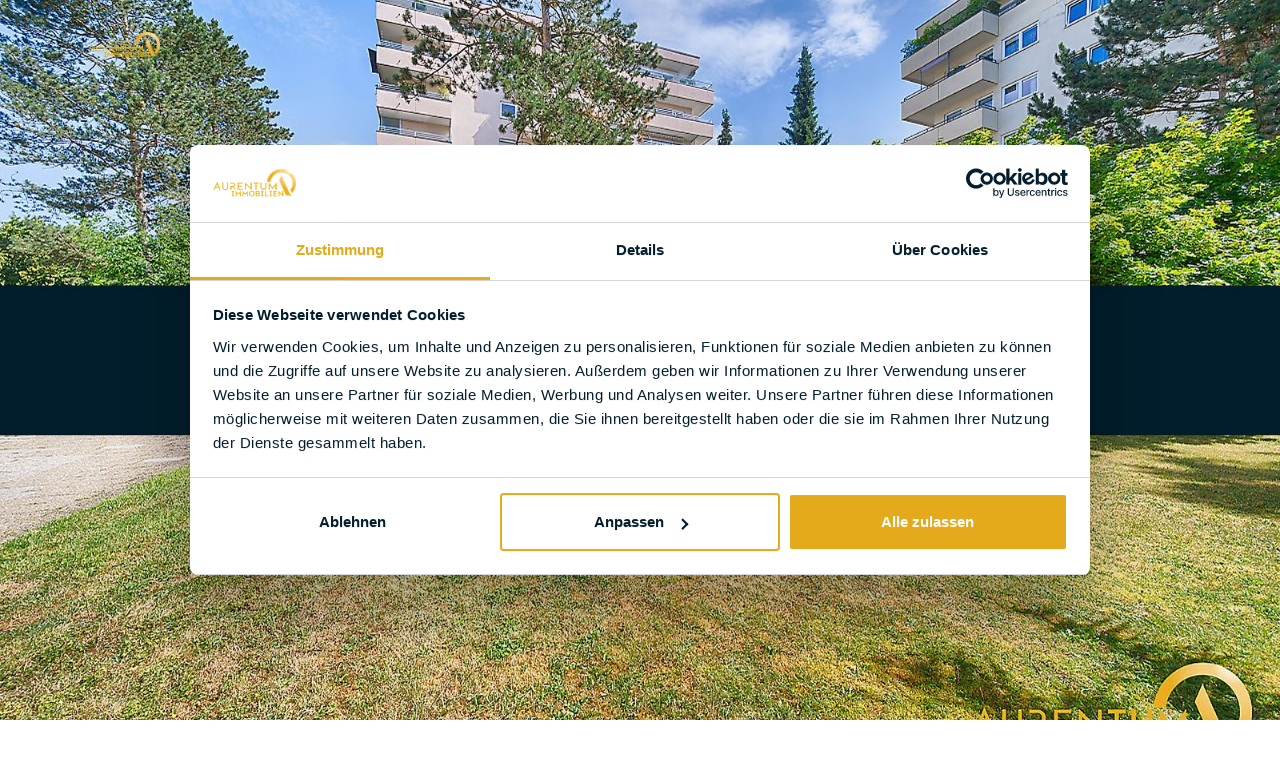

--- FILE ---
content_type: text/html; charset=utf-8
request_url: https://www.aurentum-immobilien.de/objekte/1-zimmer-wohnung-mit-aufzug-sudbalkon-und-kellerabteil-in-beliebter-wohngegend-zu-verkaufen
body_size: 12072
content:
<!DOCTYPE html><!-- Last Published: Mon Jan 26 2026 06:20:51 GMT+0000 (Coordinated Universal Time) --><html data-wf-domain="www.aurentum-immobilien.de" data-wf-page="63715b25c3c48158ae4a0004" data-wf-site="62f62a90d95bf7c9db3c6c11" lang="de-DE" data-wf-collection="63715b25c3c481136749fff3" data-wf-item-slug="1-zimmer-wohnung-mit-aufzug-sudbalkon-und-kellerabteil-in-beliebter-wohngegend-zu-verkaufen"><head><meta charset="utf-8"/><title>VERKAUFT | 1 Zimmer Wohnung mit Aufzug, Südbalkon und Kellerabteil in beliebter Wohngegend von Regensburg zu verkaufen.</title><meta content="Regensburg ist eine historische Stadt in Bayern, Deutschland, und liegt am Ufer der Donau. Die Stadt hat eine reiche Geschichte, die bis in die Römerzeit zurückreicht. Sie wurde von den Römern im Jahr 179 n. Chr. gegründet und erhielt den Namen &quot;Castra Regina&quot;. Regensburg ist eine der ältesten Städte in Deutschland und wurde im Jahr 2006 zum UNESCO-Weltkulturerbe erklärt. Die Architektur von Regensburg spiegelt verschiedene Epochen wider, darunter römische, mittelalterliche und barocke Einflüsse. Die Altstadt von Regensburg ist besonders gut erhalten und bietet eine beeindruckende Sammlung historischer Gebäude. Die steinerne Brücke über die Donau, die Steinerne Brücke, ist ein Wahrzeichen der Stadt und wurde im 12. Jahrhundert erbaut. Eine weitere bemerkenswerte Sehenswürdigkeit ist der Regensburger Dom, auch bekannt als Dom St. Peter. Er wurde im 13. Jahrhundert im gotischen Stil erbaut und beherbergt einige bedeutende Kunstschätze und religiöse Reliquien. Regensburg war auch ein wichtiger Handelsknotenpunkt im Mittelalter und Mitglied der Hanse, einem norddeutschen Handelsbund. Diese Rolle als Handelsstadt hat zur wirtschaftlichen Blüte der Region beigetragen. Die Stadt beherbergt auch eine renommierte Universität, die Universität Regensburg, die 1962 gegründet wurde und heute mehrere Fakultäten bietet. Dies trägt dazu bei, dass Regensburg eine lebendige und dynamische Studentenstadt ist. In den letzten Jahrzehnten hat sich Regensburg zu einem bedeutenden Standort für die Automobilindustrie entwickelt. Viele namhafte Automobilhersteller und Zulieferer haben in der Region Produktionsstätten errichtet. Regensburg ist nicht nur für ihre Geschichte, sondern auch für ihre lebendige Kulturszene, Festivals und Veranstaltungen bekannt. Die Stadt verbindet die Traditionen der Vergangenheit mit einem modernen Lebensstil, der sie zu einem beliebten Reiseziel für Touristen aus der ganzen Welt macht." name="description"/><meta content="VERKAUFT | 1 Zimmer Wohnung mit Aufzug, Südbalkon und Kellerabteil in beliebter Wohngegend von Regensburg zu verkaufen." property="og:title"/><meta content="Regensburg ist eine historische Stadt in Bayern, Deutschland, und liegt am Ufer der Donau. Die Stadt hat eine reiche Geschichte, die bis in die Römerzeit zurückreicht. Sie wurde von den Römern im Jahr 179 n. Chr. gegründet und erhielt den Namen &quot;Castra Regina&quot;. Regensburg ist eine der ältesten Städte in Deutschland und wurde im Jahr 2006 zum UNESCO-Weltkulturerbe erklärt. Die Architektur von Regensburg spiegelt verschiedene Epochen wider, darunter römische, mittelalterliche und barocke Einflüsse. Die Altstadt von Regensburg ist besonders gut erhalten und bietet eine beeindruckende Sammlung historischer Gebäude. Die steinerne Brücke über die Donau, die Steinerne Brücke, ist ein Wahrzeichen der Stadt und wurde im 12. Jahrhundert erbaut. Eine weitere bemerkenswerte Sehenswürdigkeit ist der Regensburger Dom, auch bekannt als Dom St. Peter. Er wurde im 13. Jahrhundert im gotischen Stil erbaut und beherbergt einige bedeutende Kunstschätze und religiöse Reliquien. Regensburg war auch ein wichtiger Handelsknotenpunkt im Mittelalter und Mitglied der Hanse, einem norddeutschen Handelsbund. Diese Rolle als Handelsstadt hat zur wirtschaftlichen Blüte der Region beigetragen. Die Stadt beherbergt auch eine renommierte Universität, die Universität Regensburg, die 1962 gegründet wurde und heute mehrere Fakultäten bietet. Dies trägt dazu bei, dass Regensburg eine lebendige und dynamische Studentenstadt ist. In den letzten Jahrzehnten hat sich Regensburg zu einem bedeutenden Standort für die Automobilindustrie entwickelt. Viele namhafte Automobilhersteller und Zulieferer haben in der Region Produktionsstätten errichtet. Regensburg ist nicht nur für ihre Geschichte, sondern auch für ihre lebendige Kulturszene, Festivals und Veranstaltungen bekannt. Die Stadt verbindet die Traditionen der Vergangenheit mit einem modernen Lebensstil, der sie zu einem beliebten Reiseziel für Touristen aus der ganzen Welt macht." property="og:description"/><meta content="https://cdn.prod.website-files.com/62f62a91d95bf775c93c6c33/65270de7323e663ded6fb5e0_Aurentum_Regensburg_3_DxO_VK_DxO_VK.jpg" property="og:image"/><meta content="VERKAUFT | 1 Zimmer Wohnung mit Aufzug, Südbalkon und Kellerabteil in beliebter Wohngegend von Regensburg zu verkaufen." property="twitter:title"/><meta content="Regensburg ist eine historische Stadt in Bayern, Deutschland, und liegt am Ufer der Donau. Die Stadt hat eine reiche Geschichte, die bis in die Römerzeit zurückreicht. Sie wurde von den Römern im Jahr 179 n. Chr. gegründet und erhielt den Namen &quot;Castra Regina&quot;. Regensburg ist eine der ältesten Städte in Deutschland und wurde im Jahr 2006 zum UNESCO-Weltkulturerbe erklärt. Die Architektur von Regensburg spiegelt verschiedene Epochen wider, darunter römische, mittelalterliche und barocke Einflüsse. Die Altstadt von Regensburg ist besonders gut erhalten und bietet eine beeindruckende Sammlung historischer Gebäude. Die steinerne Brücke über die Donau, die Steinerne Brücke, ist ein Wahrzeichen der Stadt und wurde im 12. Jahrhundert erbaut. Eine weitere bemerkenswerte Sehenswürdigkeit ist der Regensburger Dom, auch bekannt als Dom St. Peter. Er wurde im 13. Jahrhundert im gotischen Stil erbaut und beherbergt einige bedeutende Kunstschätze und religiöse Reliquien. Regensburg war auch ein wichtiger Handelsknotenpunkt im Mittelalter und Mitglied der Hanse, einem norddeutschen Handelsbund. Diese Rolle als Handelsstadt hat zur wirtschaftlichen Blüte der Region beigetragen. Die Stadt beherbergt auch eine renommierte Universität, die Universität Regensburg, die 1962 gegründet wurde und heute mehrere Fakultäten bietet. Dies trägt dazu bei, dass Regensburg eine lebendige und dynamische Studentenstadt ist. In den letzten Jahrzehnten hat sich Regensburg zu einem bedeutenden Standort für die Automobilindustrie entwickelt. Viele namhafte Automobilhersteller und Zulieferer haben in der Region Produktionsstätten errichtet. Regensburg ist nicht nur für ihre Geschichte, sondern auch für ihre lebendige Kulturszene, Festivals und Veranstaltungen bekannt. Die Stadt verbindet die Traditionen der Vergangenheit mit einem modernen Lebensstil, der sie zu einem beliebten Reiseziel für Touristen aus der ganzen Welt macht." property="twitter:description"/><meta content="https://cdn.prod.website-files.com/62f62a91d95bf775c93c6c33/65270de7323e663ded6fb5e0_Aurentum_Regensburg_3_DxO_VK_DxO_VK.jpg" property="twitter:image"/><meta property="og:type" content="website"/><meta content="summary_large_image" name="twitter:card"/><meta content="width=device-width, initial-scale=1" name="viewport"/><meta content="googlec6c2764f0fa1d0e4" name="google-site-verification"/><link href="https://cdn.prod.website-files.com/62f62a90d95bf7c9db3c6c11/css/aurentum-immobilien.webflow.shared.28727f497.min.css" rel="stylesheet" type="text/css" integrity="sha384-KHJ/SXFGGCiu2jPtKi3sJJU6gT0SZcMqs+KJVZaEKW4mBfxWXbSIy+IrG6SgiO0A" crossorigin="anonymous"/><link href="https://fonts.googleapis.com" rel="preconnect"/><link href="https://fonts.gstatic.com" rel="preconnect" crossorigin="anonymous"/><script src="https://ajax.googleapis.com/ajax/libs/webfont/1.6.26/webfont.js" type="text/javascript"></script><script type="text/javascript">WebFont.load({  google: {    families: ["Montserrat:100,100italic,200,200italic,300,300italic,400,400italic,500,500italic,600,600italic,700,700italic,800,800italic,900,900italic","Cardo:regular,700","Cardo:regular,italic","Lexend Deca:100,200,300,regular,500,600,700,800,900:latin,latin-ext"]  }});</script><script type="text/javascript">!function(o,c){var n=c.documentElement,t=" w-mod-";n.className+=t+"js",("ontouchstart"in o||o.DocumentTouch&&c instanceof DocumentTouch)&&(n.className+=t+"touch")}(window,document);</script><link href="https://cdn.prod.website-files.com/62f62a90d95bf7c9db3c6c11/63053144daeeec349133edc2_Logo2.png" rel="shortcut icon" type="image/x-icon"/><link href="https://cdn.prod.website-files.com/62f62a90d95bf7c9db3c6c11/6305312c1de93df50fdb5a14_Logo.png" rel="apple-touch-icon"/><link href="https://www.aurentum-immobilien.de/objekte/1-zimmer-wohnung-mit-aufzug-sudbalkon-und-kellerabteil-in-beliebter-wohngegend-zu-verkaufen" rel="canonical"/><script>
(function(){
  // Wait for DOM to be fully loaded
  if(document.readyState==='loading'){
    document.addEventListener('DOMContentLoaded',initSchema);
  }else{
    initSchema();
  }
  
  function initSchema(){
    // Extract Rich Text content from #rt-description
    const descriptionEl=document.querySelector('#rt-description');
    const descriptionText=descriptionEl?.textContent.trim()||descriptionEl?.innerText.trim()||"";
    
    // Create schema object
    const schema={
      "@context":"https://schema.org",
      "@type":"RealEstateListing",
      "name":"VERKAUFT | 1 Zimmer Wohnung mit Aufzug, Südbalkon und Kellerabteil in beliebter Wohngegend von Regensburg zu verkaufen.",
      "description":descriptionText,
      "url":"/objekte/1-zimmer-wohnung-mit-aufzug-sudbalkon-und-kellerabteil-in-beliebter-wohngegend-zu-verkaufen",
      "datePosted":"",
      "image":[
        "https://cdn.prod.website-files.com/62f62a91d95bf775c93c6c33/65270de7323e663ded6fb5e0_Aurentum_Regensburg_3_DxO_VK_DxO_VK.jpg",
        "",
        "",
        "",
        "",
        ""
      ],
      "offers":{
        "@type":"Offer",
        "price":"",
        "priceCurrency":"EUR",
        "availability":"https://schema.org/InStock",
        "validThrough":""
      },
      "additionalProperty":[
        {
          "@type":"PropertyValue",
          "name":"Standort",
          "value":"Regensburg, Deutschland"
        },
        {
          "@type":"PropertyValue",
          "name":"Wohnfläche",
          "value":"34,28m²"
        },
        {
          "@type":"PropertyValue",
          "name":"Anzahl Zimmer",
          "value":"1"
        },
        {
          "@type":"PropertyValue",
          "name":"Anzahl Badezimmer",
          "value":"1"
        },
        {
          "@type":"PropertyValue",
          "name":"Gartenfläche",
          "value":"m²"
        },
        {
          "@type":"PropertyValue",
          "name":"Garage/Stellplatz",
          "value":""
        },
        {
          "@type":"PropertyValue",
          "name":"Energieausweis",
          "value":""
        },
        {
          "@type":"PropertyValue",
          "name":"Energieausweistyp",
          "value":""
        },
        {
          "@type":"PropertyValue",
          "name":"Energieeffizienzklasse",
          "value":""
        },
        {
          "@type":"PropertyValue",
          "name":"Energiekennwert",
          "value":" kWh/(m²·a)"
        },
        {
          "@type":"PropertyValue",
          "name":"Maklergebühr",
          "value":"Käuferprovision: 3,57%"
        }
      ]
    };
    
    // Only inject schema if valid data exists
    if(schema.name&&descriptionText){
      const scriptTag=document.createElement('script');
      scriptTag.type='application/ld+json';
      scriptTag.textContent=JSON.stringify(schema);
      document.head.appendChild(scriptTag);
    }
  }
})();
</script><script async="" src="https://www.googletagmanager.com/gtag/js?id=UA-243696669-1"></script><script type="text/javascript">window.dataLayer = window.dataLayer || [];function gtag(){dataLayer.push(arguments);}gtag('js', new Date());gtag('config', 'UA-243696669-1', {'anonymize_ip': false});</script><script id="Cookiebot" src="https://consent.cookiebot.com/uc.js" data-cbid="d6946ff0-1830-4808-9442-9dd4a90891b0" type="text/javascript" async></script>
    
<link rel="alternate" hreflang="de" href="https://www.aurentum-immobilien.de">
<meta name="ahrefs-site-verification" content="26e4de6ec9a94b823419a6592be7bca8d4af4cf5345ec9f391cbaf6f3faf9668">
<meta name="robots" content="index, follow, max-snippet:-1, max-image-preview:large, max-video-preview:-1" />
<meta name="google-site-verification" content="hHb4vSrIVXh2W_mymXO1e8LXckZuJizh3dt3V_2oFH8" />
<meta name="facebook-domain-verification" content="e1r514tj1cqoo5mrngg2zb27kj121a" />

<!-- GA4 Script (wrapped for Cookiebot) mit anonymisierter IP -->
<script type="text/plain" data-cookieconsent="statistics" async src="https://www.googletagmanager.com/gtag/js?id=G-X1B9BHKB30"></script>
<script type="text/plain" data-cookieconsent="statistics">
  window.dataLayer = window.dataLayer || [];
  function gtag(){dataLayer.push(arguments);}
  gtag('js', new Date());
  gtag('config', 'G-X1B9BHKB30', { 'anonymize_ip': true });
</script>

<!-- Wrapped Facebook Pixel Code -->
<script type="text/plain" data-cookieconsent="marketing">
  !function(f,b,e,v,n,t,s){
    if(f.fbq)return;
    n=f.fbq=function(){
      n.callMethod ? n.callMethod.apply(n,arguments) : n.queue.push(arguments)
    };
    if(!f._fbq)f._fbq=n;
    n.push=n;
    n.loaded=!0;
    n.version='2.0';
    n.queue=[];
    t=b.createElement(e);
    t.async=!0;
    t.src=v;
    s=b.getElementsByTagName(e)[0];
    s.parentNode.insertBefore(t,s)
  }(window, document, 'script', 'https://connect.facebook.net/en_US/fbevents.js');
  
  fbq('init', '914362066995009');
  fbq('track', 'PageView');
</script>
<noscript data-cookieconsent="marketing">
  <img height="1" width="1" style="display:none"
       src="https://www.facebook.com/tr?id=914362066995009&ev=PageView&noscript=1"/>
</noscript>
</head><body><div data-collapse="all" data-animation="over-left" data-duration="500" data-w-id="b1ede957-9010-b7fd-8b4d-a4c084e142b7" data-easing="ease" data-easing2="ease" role="banner" class="navbar w-nav"><div class="main-container nav"><a data-w-id="b1ede957-9010-b7fd-8b4d-a4c084e142b8" href="/" class="brand-link w-inline-block"><img src="https://cdn.prod.website-files.com/62f62a90d95bf7c9db3c6c11/63625d853d2ecc2c15d5e253_Logo_neu.png" loading="lazy" sizes="100vw" srcset="https://cdn.prod.website-files.com/62f62a90d95bf7c9db3c6c11/63625d853d2ecc2c15d5e253_Logo_neu-p-500.png 500w, https://cdn.prod.website-files.com/62f62a90d95bf7c9db3c6c11/63625d853d2ecc2c15d5e253_Logo_neu-p-800.png 800w, https://cdn.prod.website-files.com/62f62a90d95bf7c9db3c6c11/63625d853d2ecc2c15d5e253_Logo_neu-p-1080.png 1080w, https://cdn.prod.website-files.com/62f62a90d95bf7c9db3c6c11/63625d853d2ecc2c15d5e253_Logo_neu.png 1353w" alt="Firmenlogo_head" class="brand-image"/></a><nav role="navigation" class="nav-menu w-nav-menu"><div class="container-menu"><a href="/" class="brand-link _2 w-inline-block"><img src="https://cdn.prod.website-files.com/62f62a90d95bf7c9db3c6c11/6305312c1de93df50fdb5a14_Logo.png" loading="lazy" data-w-id="b1ede957-9010-b7fd-8b4d-a4c084e142bd" alt="Logo" class="brand-image menu"/></a><a href="/about" class="nav-link w-nav-link">über uns</a><a href="/kundenstimmen" class="nav-link w-nav-link">Kundenstimmen</a><a href="/kaufen" class="nav-link w-nav-link">Kaufobjekte</a><a href="/immobilienbewertung" class="nav-link w-nav-link">Immobilienbewertung</a><a href="/suchauftrag" class="nav-link w-nav-link">Suchauftrag</a><a href="/verkaufen" class="nav-link w-nav-link">verkaufen</a><a href="/vermietung" class="nav-link w-nav-link">VERMIETUNG</a><a href="/immobilienmakler/diskrete-immobilienvermarktung" class="nav-link w-nav-link">Diskreter Immobilienverkauf</a><a href="/blog" class="nav-link w-nav-link">blog</a><a href="/kontakt" class="nav-link w-nav-link">kontakt</a></div></nav><div class="menu-button w-nav-button"><div data-w-id="b1ede957-9010-b7fd-8b4d-a4c084e142d0" class="line-menu"></div><div data-w-id="b1ede957-9010-b7fd-8b4d-a4c084e142d1" class="line-menu"></div></div></div></div><main class="main-wrapper white"><div class="hero-section-kaufen-seite"><img src="https://cdn.prod.website-files.com/62f62a91d95bf775c93c6c33/65270de7323e663ded6fb5e0_Aurentum_Regensburg_3_DxO_VK_DxO_VK.jpg" loading="lazy" alt="" sizes="100vw" srcset="https://cdn.prod.website-files.com/62f62a91d95bf775c93c6c33/65270de7323e663ded6fb5e0_Aurentum_Regensburg_3_DxO_VK_DxO_VK-p-500.jpg 500w, https://cdn.prod.website-files.com/62f62a91d95bf775c93c6c33/65270de7323e663ded6fb5e0_Aurentum_Regensburg_3_DxO_VK_DxO_VK-p-800.jpg 800w, https://cdn.prod.website-files.com/62f62a91d95bf775c93c6c33/65270de7323e663ded6fb5e0_Aurentum_Regensburg_3_DxO_VK_DxO_VK-p-1080.jpg 1080w, https://cdn.prod.website-files.com/62f62a91d95bf775c93c6c33/65270de7323e663ded6fb5e0_Aurentum_Regensburg_3_DxO_VK_DxO_VK-p-1600.jpg 1600w, https://cdn.prod.website-files.com/62f62a91d95bf775c93c6c33/65270de7323e663ded6fb5e0_Aurentum_Regensburg_3_DxO_VK_DxO_VK-p-2000.jpg 2000w, https://cdn.prod.website-files.com/62f62a91d95bf775c93c6c33/65270de7323e663ded6fb5e0_Aurentum_Regensburg_3_DxO_VK_DxO_VK.jpg 2048w" class="image-20-copy"/></div><div class="section-info-text"><div class="w-layout-blockcontainer container-ads-new w-container"><div class="w-layout-grid ads-grid"><div data-w-id="eba25dd0-0503-5494-b139-299eb5eb3a3d" style="opacity:0" class="description"><h1 class="main-heading-annunci">VERKAUFT | 1 Zimmer Wohnung mit Aufzug, Südbalkon und Kellerabteil in beliebter Wohngegend von Regensburg zu verkaufen.</h1><div id="rt-description" class="w-richtext"><p>Diese schöne 1 Zimmer Wohnung im Regensburger Westen ist womöglich Ihr neues zu Hause.</p><p>‍</p></div></div><div id="w-node-d008f8bd-cbd6-f194-1b02-498e5149941a-ae4a0004" data-w-id="d008f8bd-cbd6-f194-1b02-498e5149941a" style="opacity:0" class="form-box"><div><h1 class="price-heading w-dyn-bind-empty"></h1><div class="w-layout-grid grid-services"><div class="container-icon"><img src="https://cdn.prod.website-files.com/60c8b83848b192a98e16d8c4/60c8b83848b192c95116d95b_bed%20white.svg" loading="lazy" alt="" class="image-5"/><div class="text-block">1</div></div><div class="container-icon"><img src="https://cdn.prod.website-files.com/60c8b83848b192a98e16d8c4/60c8b83848b192065916d95a_bath%20white.svg" loading="lazy" alt="" class="image-5"/><div class="text-block">1</div></div><div class="container-icon"><img src="https://cdn.prod.website-files.com/60c8b83848b192a98e16d8c4/60c8b83848b192805616d960_ruler%20white.svg" loading="lazy" alt="" class="image-5"/><div class="text-block">34,28</div></div><div class="container-icon"><img src="https://cdn.prod.website-files.com/60c8b83848b192a98e16d8c4/60c8b83848b192fb6116d976_floor.svg" loading="lazy" alt="" class="image-5"/><div class="text-block">1</div></div><div class="container-icon"><img src="https://cdn.prod.website-files.com/60c8b83848b192a98e16d8c4/60c8b83848b192bcb816d986_garden.svg" loading="lazy" alt="" class="image-5"/><div class="text-block w-dyn-bind-empty"></div></div><div class="container-icon"><img src="https://cdn.prod.website-files.com/60c8b83848b192a98e16d8c4/60c8b83848b192a66616d975_car.svg" loading="lazy" alt="" class="image-5"/><div class="text-block w-dyn-bind-empty"></div></div></div></div><div class="immobilienanfrage"><div class="form"><div class="forn-intestation">Ich bin an dieser immobilie interessiert.</div></div><div class="form-block-rentals w-form"><form id="wf-form-Email-Formular" name="wf-form-Email-Formular" data-name="Email Formular" method="get" class="form-4" data-wf-page-id="63715b25c3c48158ae4a0004" data-wf-element-id="f264dc50-ae7f-842e-0bfa-7ac500a3e375"><input class="text-field _2 w-input" maxlength="256" name="Name-Vorname" data-name="Name, Vorname" placeholder="Name" type="text" id="Name-Vorname"/><input class="text-field _2 w-input" maxlength="256" name="email" data-name="Email" placeholder="Email" type="email" id="email" required=""/><input class="text-field _2 w-input" maxlength="256" name="Phone" data-name="Phone" placeholder="Telefonnummer" type="tel" id="Phone" required=""/><input class="text-field _2 w-input" maxlength="256" name="email-2" data-name="Email 2" placeholder="Nachricht" type="text" id="email-2" required=""/><input type="submit" data-wait="Bitte warten..." data-w-id="2700438f-e510-2420-0429-e8b17fa19277" class="submit-second-button white w-button" value="Absenden"/><div class="container-button second"><div class="container-line-link"></div><div class="container-line-link"></div><div class="line-button-second second"></div><div class="line-button-second first"></div></div><div class="html-embed-form-data w-embed"><input type="text" class="text-field w-input" type="hidden" maxlength="256" name="url" data-name="URL" id="url">
<input type="text" class="text-field w-input" type="hidden" maxlength="256" name="page-title" data-name="page-title" id="page-title"></div></form><div class="succes-message w-form-done"><div class="succes-text">Vielen Dank! Wir haben Ihre Nachricht erhalten und werden Sie zeitnah kontaktieren.</div></div><div class="error-message w-form-fail"><div class="error-text">Ein Fehler ist aufgetreten! <br/>Bitte probieren Sie es erneut.</div></div></div></div><div class="text-block-408">Käuferprovision: 3,57%</div></div></div></div></div><div class="video-section-cms"><div class="container-25 w-container"><div class="video w-dyn-bind-empty w-video w-embed"></div></div></div><div class="gallery-section"><div class="padding-global"><div class="w-container"><h1 class="heading-411 nomargin">Grundrisse:</h1><div class="w-layout-grid grid-gallery"><a href="#" id="w-node-_8cda20de-fce4-365e-6688-ca3a9dbf211c-ae4a0004" class="w-inline-block w-lightbox"><img src="https://cdn.prod.website-files.com/62f62a91d95bf775c93c6c33/64bec060ee165e3f571af4af_12897.jpg" loading="lazy" alt="" sizes="(max-width: 767px) 100vw, (max-width: 991px) 727.4140625px, 939.9375px" srcset="https://cdn.prod.website-files.com/62f62a91d95bf775c93c6c33/64bec060ee165e3f571af4af_12897-p-500.jpg 500w, https://cdn.prod.website-files.com/62f62a91d95bf775c93c6c33/64bec060ee165e3f571af4af_12897-p-800.jpg 800w, https://cdn.prod.website-files.com/62f62a91d95bf775c93c6c33/64bec060ee165e3f571af4af_12897-p-1080.jpg 1080w, https://cdn.prod.website-files.com/62f62a91d95bf775c93c6c33/64bec060ee165e3f571af4af_12897-p-1600.jpg 1600w, https://cdn.prod.website-files.com/62f62a91d95bf775c93c6c33/64bec060ee165e3f571af4af_12897-p-2000.jpg 2000w, https://cdn.prod.website-files.com/62f62a91d95bf775c93c6c33/64bec060ee165e3f571af4af_12897-p-2600.jpg 2600w, https://cdn.prod.website-files.com/62f62a91d95bf775c93c6c33/64bec060ee165e3f571af4af_12897.jpg 3146w" class="image-rental"/><script type="application/json" class="w-json">{
  "items": [
    {
      "url": "https://cdn.prod.website-files.com/62f62a91d95bf775c93c6c33/64bec060ee165e3f571af4af_12897.jpg",
      "type": "image"
    }
  ],
  "group": "Grundrisse"
}</script></a><a href="#" id="w-node-dbcfb960-dee9-d034-8ea0-3d8f14ffa6f2-ae4a0004" class="w-inline-block w-dyn-bind-empty w-lightbox"><img src="" loading="lazy" alt="" class="image-rental w-dyn-bind-empty"/><script type="application/json" class="w-json">{
  "items": [],
  "group": "Grundrisse"
}</script></a><a href="#" id="w-node-_1f6b0e29-8ecf-bb40-9c29-754f7c8feafd-ae4a0004" class="w-inline-block w-dyn-bind-empty w-lightbox"><img src="" loading="lazy" alt="" class="image-rental w-dyn-bind-empty"/><script type="application/json" class="w-json">{
  "items": [],
  "group": "Grundrisse"
}</script></a><a href="#" id="w-node-c13b29a9-f0a6-f3cc-7810-6dfcbac8585e-ae4a0004" class="w-inline-block w-dyn-bind-empty w-lightbox"><img src="" loading="lazy" alt="" class="image-rental w-dyn-bind-empty"/><script type="application/json" class="w-json">{
  "items": [],
  "group": "Grundrisse"
}</script></a><a href="#" id="w-node-_63f539f3-fc7d-b15e-be30-15067f7571c0-ae4a0004" class="w-inline-block w-dyn-bind-empty w-lightbox"><img src="" loading="lazy" alt="" class="image-rental w-dyn-bind-empty"/><script type="application/json" class="w-json">{
  "items": [],
  "group": "Grundrisse"
}</script></a><a href="#" id="w-node-cf7c5a7f-d301-ffa2-2007-68093c1fe089-ae4a0004" class="w-inline-block w-dyn-bind-empty w-lightbox"><img src="" loading="lazy" alt="" class="image-rental w-dyn-bind-empty"/><script type="application/json" class="w-json">{
  "items": [],
  "group": "Grundrisse"
}</script></a></div></div></div></div><div class="section-8"><div class="container-20 w-container"><div class="w-row"><div class="column w-col w-col-6"><h1 class="heading-415">Übersicht:</h1><div class="rich-text-block-3 w-richtext"><p>Diese schöne 1 Zimmer Wohnung im Regensburger Westen ist womöglich Ihr neues Zuhause.</p><p>Das Objekt aus dem Jahr 1970 befindet sich im 4. Stockwerk, welches leicht durch den Aufzug zu erreichen ist. Die Wohnung besteht aus einem Windfang, der mit Einbauschränken ausgestattet wurde. Diese bieten genügend Stauraum. </p><p>Vom Flur aus gelangen Sie in das Badezimmer mit Badewanne und einem Waschmaschinenanschluss. Das Badezimmer wurde 2021 saniert.</p><p>Das große, helle Wohn- und Schlafzimmer bietet einen Zugang zum überdachten Süd-Balkon mit ca. 3 m². Die angrenzende Küche rundet das Angebot in der Wohnung ab.</p><p>Zusätzlich steht noch ein ca. 2,5 m² großer Kellerabteil zur Verfügung.</p><p>Die Wohnung ist mit Kunststofffenstern aus dem Jahr 2021 ausgestattet, Rollos sind auch vorhanden.</p><p>Aktuell ist die Wohnung mit einer Nettokaltmiete von 550 Euro vermietet. Das Hausgeld beträgt 109 Euro.</p><p>Wir freuen uns Ihnen das Objekt vor Ort präsentieren zu dürfen.</p><p>‍</p></div></div><div class="column-2 w-col w-col-6"><h1 class="heading-416">Ausstattung:</h1><div class="rich-text-block-2 w-richtext"><p>* Massivbau<br/>* 1 Zimmer, Küche, Bad/WC, Windfang, Balkon &amp; Kellerabteil<br/>* Baujahr 1970<br/>* 34,28 m² Wohnfläche<br/>* 4. Stock<br/>* Aufzug vorhanden<br/>* Balkon mit Südausrichtung, ca. 3 m²<br/>* Überdachte Balkonfläche<br/>* Fenster Kunststoff 2001<br/>* Fenster mit Kunststoffrollos<br/>* Sprechanlage<br/>* Laminatböden + Fliesen<br/>* Kellerabteil mit ca. 2,5 m²<br/>* Waschmaschinenanschluss im Bad<br/>* Bad mit Wanne, frisch saniert<br/>* Eingang mit Einbauschrank<br/>* Rücklage ca. 656,27 Euro (Stand Ende 2022)<br/>* Vermietet seit 01.05.2019<br/>* Nettokaltmiete 450 Euro<br/>* Nebenkosten 100 Euro<br/>* Hausgeld 109 Euro</p></div></div></div></div><section class="section background-color-white margin-bottom-24px"><div class="padding-global"><div class="w-layout-blockcontainer container-30 w-container"><h2 class="margin-bottom-24px">Energieausweis</h2><div class="w-layout-grid grid-19"><div id="w-node-_816a6eac-6550-9a81-c0a5-bd4c437419a0-ae4a0004"><strong>Energieausweis:</strong></div><div class="input-energieausweis"><div class="energieausweis-textfeld w-dyn-bind-empty"></div></div><div><strong>Erstellungsdatum:</strong></div><div class="input-energieausweis"><div class="energieausweis-textfeld w-dyn-bind-empty"></div></div><div><strong>Ausstellungsdatum:</strong></div><div class="input-energieausweis"><div class="energieausweis-textfeld w-dyn-bind-empty"></div></div><div><strong>Gültig bis:</strong></div><div class="input-energieausweis"><div class="energieausweis-textfeld w-dyn-bind-empty"></div></div><div><strong>Energieausweistyp:</strong></div><div class="input-energieausweis"><div class="energieausweis-textfeld w-dyn-bind-empty"></div></div><div><strong>Energieeffizienzklasse:</strong></div><div class="input-energieausweis"><div class="energieausweis-textfeld w-dyn-bind-empty"></div></div><div><strong>Energiekennwert:</strong></div><div class="input-energieausweis"><div class="energieausweis-textfeld w-dyn-bind-empty"></div></div></div></div></div></section></div><div class="galerie-objekte"><div class="padding-global"><div class="w-container"><h1 class="heading-412">Galerie:</h1><div class="collection-list-wrapper-4 w-dyn-list"><script type="text/x-wf-template" id="wf-template-9178d232-5027-6062-c11b-f63e75989946">%3Cdiv%20role%3D%22listitem%22%20class%3D%22collection-item-2%20w-dyn-item%20w-dyn-repeater-item%20w-col%20w-col-4%22%3E%3Ca%20href%3D%22%23%22%20class%3D%22w-inline-block%20w-lightbox%22%3E%3Cimg%20src%3D%22https%3A%2F%2Fcdn.prod.website-files.com%2F62f62a91d95bf775c93c6c33%2F64bd663a1b90be3b5f8267b5_Aurentum_Regensburg_1_DxO_VK.jpg%22%20loading%3D%22lazy%22%20alt%3D%22%22%20sizes%3D%22(max-width%3A%20767px)%2096vw%2C%20(max-width%3A%20991px)%20228.921875px%2C%20299.2421875px%22%20srcset%3D%22https%3A%2F%2Fcdn.prod.website-files.com%2F62f62a91d95bf775c93c6c33%2F64bd663a1b90be3b5f8267b5_Aurentum_Regensburg_1_DxO_VK-p-500.jpg%20500w%2C%20https%3A%2F%2Fcdn.prod.website-files.com%2F62f62a91d95bf775c93c6c33%2F64bd663a1b90be3b5f8267b5_Aurentum_Regensburg_1_DxO_VK-p-800.jpg%20800w%2C%20https%3A%2F%2Fcdn.prod.website-files.com%2F62f62a91d95bf775c93c6c33%2F64bd663a1b90be3b5f8267b5_Aurentum_Regensburg_1_DxO_VK-p-1080.jpg%201080w%2C%20https%3A%2F%2Fcdn.prod.website-files.com%2F62f62a91d95bf775c93c6c33%2F64bd663a1b90be3b5f8267b5_Aurentum_Regensburg_1_DxO_VK.jpg%201280w%22%20class%3D%22mehrfachbilder%22%2F%3E%3Cscript%20type%3D%22application%2Fjson%22%20class%3D%22w-json%22%3E%7B%0A%20%20%22items%22%3A%20%5B%0A%20%20%20%20%7B%0A%20%20%20%20%20%20%22url%22%3A%20%22https%3A%2F%2Fcdn.prod.website-files.com%2F62f62a91d95bf775c93c6c33%2F64bd663a1b90be3b5f8267b5_Aurentum_Regensburg_1_DxO_VK.jpg%22%2C%0A%20%20%20%20%20%20%22type%22%3A%20%22image%22%0A%20%20%20%20%7D%0A%20%20%5D%2C%0A%20%20%22group%22%3A%20%22Galerie%22%0A%7D%3C%2Fscript%3E%3C%2Fa%3E%3C%2Fdiv%3E</script><div role="list" class="galerie-collection w-dyn-items w-row"><div role="listitem" class="collection-item-2 w-dyn-item w-dyn-repeater-item w-col w-col-4"><a href="#" class="w-inline-block w-lightbox"><img src="https://cdn.prod.website-files.com/62f62a91d95bf775c93c6c33/64bd663a1b90be3b5f8267b5_Aurentum_Regensburg_1_DxO_VK.jpg" loading="lazy" alt="" sizes="(max-width: 767px) 96vw, (max-width: 991px) 228.921875px, 299.2421875px" srcset="https://cdn.prod.website-files.com/62f62a91d95bf775c93c6c33/64bd663a1b90be3b5f8267b5_Aurentum_Regensburg_1_DxO_VK-p-500.jpg 500w, https://cdn.prod.website-files.com/62f62a91d95bf775c93c6c33/64bd663a1b90be3b5f8267b5_Aurentum_Regensburg_1_DxO_VK-p-800.jpg 800w, https://cdn.prod.website-files.com/62f62a91d95bf775c93c6c33/64bd663a1b90be3b5f8267b5_Aurentum_Regensburg_1_DxO_VK-p-1080.jpg 1080w, https://cdn.prod.website-files.com/62f62a91d95bf775c93c6c33/64bd663a1b90be3b5f8267b5_Aurentum_Regensburg_1_DxO_VK.jpg 1280w" class="mehrfachbilder"/><script type="application/json" class="w-json">{
  "items": [
    {
      "url": "https://cdn.prod.website-files.com/62f62a91d95bf775c93c6c33/64bd663a1b90be3b5f8267b5_Aurentum_Regensburg_1_DxO_VK.jpg",
      "type": "image"
    }
  ],
  "group": "Galerie"
}</script></a></div><div role="listitem" class="collection-item-2 w-dyn-item w-dyn-repeater-item w-col w-col-4"><a href="#" class="w-inline-block w-lightbox"><img src="https://cdn.prod.website-files.com/62f62a91d95bf775c93c6c33/64bd663a491c490b412899b7_Aurentum_Regensburg_2_DxO_VK.jpg" loading="lazy" alt="" sizes="(max-width: 767px) 96vw, (max-width: 991px) 228.921875px, 299.2421875px" srcset="https://cdn.prod.website-files.com/62f62a91d95bf775c93c6c33/64bd663a491c490b412899b7_Aurentum_Regensburg_2_DxO_VK-p-500.jpg 500w, https://cdn.prod.website-files.com/62f62a91d95bf775c93c6c33/64bd663a491c490b412899b7_Aurentum_Regensburg_2_DxO_VK-p-800.jpg 800w, https://cdn.prod.website-files.com/62f62a91d95bf775c93c6c33/64bd663a491c490b412899b7_Aurentum_Regensburg_2_DxO_VK-p-1080.jpg 1080w, https://cdn.prod.website-files.com/62f62a91d95bf775c93c6c33/64bd663a491c490b412899b7_Aurentum_Regensburg_2_DxO_VK.jpg 1280w" class="mehrfachbilder"/><script type="application/json" class="w-json">{
  "items": [
    {
      "url": "https://cdn.prod.website-files.com/62f62a91d95bf775c93c6c33/64bd663a491c490b412899b7_Aurentum_Regensburg_2_DxO_VK.jpg",
      "type": "image"
    }
  ],
  "group": "Galerie"
}</script></a></div><div role="listitem" class="collection-item-2 w-dyn-item w-dyn-repeater-item w-col w-col-4"><a href="#" class="w-inline-block w-lightbox"><img src="https://cdn.prod.website-files.com/62f62a91d95bf775c93c6c33/64bd66237424858fa61bd10e_Aurentum_Regensburg_3_DxO_VK.jpg" loading="lazy" alt="" sizes="(max-width: 767px) 96vw, (max-width: 991px) 228.921875px, 299.2421875px" srcset="https://cdn.prod.website-files.com/62f62a91d95bf775c93c6c33/64bd66237424858fa61bd10e_Aurentum_Regensburg_3_DxO_VK-p-500.jpg 500w, https://cdn.prod.website-files.com/62f62a91d95bf775c93c6c33/64bd66237424858fa61bd10e_Aurentum_Regensburg_3_DxO_VK-p-800.jpg 800w, https://cdn.prod.website-files.com/62f62a91d95bf775c93c6c33/64bd66237424858fa61bd10e_Aurentum_Regensburg_3_DxO_VK-p-1080.jpg 1080w, https://cdn.prod.website-files.com/62f62a91d95bf775c93c6c33/64bd66237424858fa61bd10e_Aurentum_Regensburg_3_DxO_VK.jpg 1280w" class="mehrfachbilder"/><script type="application/json" class="w-json">{
  "items": [
    {
      "url": "https://cdn.prod.website-files.com/62f62a91d95bf775c93c6c33/64bd66237424858fa61bd10e_Aurentum_Regensburg_3_DxO_VK.jpg",
      "type": "image"
    }
  ],
  "group": "Galerie"
}</script></a></div><div role="listitem" class="collection-item-2 w-dyn-item w-dyn-repeater-item w-col w-col-4"><a href="#" class="w-inline-block w-lightbox"><img src="https://cdn.prod.website-files.com/62f62a91d95bf775c93c6c33/64bd663a6866f002cbe3d2c3_Aurentum_Regensburg_4_DxO_VK.jpg" loading="lazy" alt="" sizes="(max-width: 767px) 96vw, (max-width: 991px) 228.921875px, 299.2421875px" srcset="https://cdn.prod.website-files.com/62f62a91d95bf775c93c6c33/64bd663a6866f002cbe3d2c3_Aurentum_Regensburg_4_DxO_VK-p-500.jpg 500w, https://cdn.prod.website-files.com/62f62a91d95bf775c93c6c33/64bd663a6866f002cbe3d2c3_Aurentum_Regensburg_4_DxO_VK-p-800.jpg 800w, https://cdn.prod.website-files.com/62f62a91d95bf775c93c6c33/64bd663a6866f002cbe3d2c3_Aurentum_Regensburg_4_DxO_VK-p-1080.jpg 1080w, https://cdn.prod.website-files.com/62f62a91d95bf775c93c6c33/64bd663a6866f002cbe3d2c3_Aurentum_Regensburg_4_DxO_VK.jpg 1280w" class="mehrfachbilder"/><script type="application/json" class="w-json">{
  "items": [
    {
      "url": "https://cdn.prod.website-files.com/62f62a91d95bf775c93c6c33/64bd663a6866f002cbe3d2c3_Aurentum_Regensburg_4_DxO_VK.jpg",
      "type": "image"
    }
  ],
  "group": "Galerie"
}</script></a></div><div role="listitem" class="collection-item-2 w-dyn-item w-dyn-repeater-item w-col w-col-4"><a href="#" class="w-inline-block w-lightbox"><img src="https://cdn.prod.website-files.com/62f62a91d95bf775c93c6c33/64bd663a99271195afcee5c0_Aurentum_Regensburg_5_DxO_VK.jpg" loading="lazy" alt="" sizes="(max-width: 767px) 96vw, (max-width: 991px) 228.921875px, 299.2421875px" srcset="https://cdn.prod.website-files.com/62f62a91d95bf775c93c6c33/64bd663a99271195afcee5c0_Aurentum_Regensburg_5_DxO_VK-p-500.jpg 500w, https://cdn.prod.website-files.com/62f62a91d95bf775c93c6c33/64bd663a99271195afcee5c0_Aurentum_Regensburg_5_DxO_VK-p-800.jpg 800w, https://cdn.prod.website-files.com/62f62a91d95bf775c93c6c33/64bd663a99271195afcee5c0_Aurentum_Regensburg_5_DxO_VK-p-1080.jpg 1080w, https://cdn.prod.website-files.com/62f62a91d95bf775c93c6c33/64bd663a99271195afcee5c0_Aurentum_Regensburg_5_DxO_VK.jpg 1280w" class="mehrfachbilder"/><script type="application/json" class="w-json">{
  "items": [
    {
      "url": "https://cdn.prod.website-files.com/62f62a91d95bf775c93c6c33/64bd663a99271195afcee5c0_Aurentum_Regensburg_5_DxO_VK.jpg",
      "type": "image"
    }
  ],
  "group": "Galerie"
}</script></a></div><div role="listitem" class="collection-item-2 w-dyn-item w-dyn-repeater-item w-col w-col-4"><a href="#" class="w-inline-block w-lightbox"><img src="https://cdn.prod.website-files.com/62f62a91d95bf775c93c6c33/64bd663ac9190e8c57607075_Aurentum_Regensburg_6_DxO_VK.jpg" loading="lazy" alt="" sizes="(max-width: 767px) 96vw, (max-width: 991px) 228.921875px, 299.2421875px" srcset="https://cdn.prod.website-files.com/62f62a91d95bf775c93c6c33/64bd663ac9190e8c57607075_Aurentum_Regensburg_6_DxO_VK-p-500.jpg 500w, https://cdn.prod.website-files.com/62f62a91d95bf775c93c6c33/64bd663ac9190e8c57607075_Aurentum_Regensburg_6_DxO_VK-p-800.jpg 800w, https://cdn.prod.website-files.com/62f62a91d95bf775c93c6c33/64bd663ac9190e8c57607075_Aurentum_Regensburg_6_DxO_VK-p-1080.jpg 1080w, https://cdn.prod.website-files.com/62f62a91d95bf775c93c6c33/64bd663ac9190e8c57607075_Aurentum_Regensburg_6_DxO_VK.jpg 1280w" class="mehrfachbilder"/><script type="application/json" class="w-json">{
  "items": [
    {
      "url": "https://cdn.prod.website-files.com/62f62a91d95bf775c93c6c33/64bd663ac9190e8c57607075_Aurentum_Regensburg_6_DxO_VK.jpg",
      "type": "image"
    }
  ],
  "group": "Galerie"
}</script></a></div><div role="listitem" class="collection-item-2 w-dyn-item w-dyn-repeater-item w-col w-col-4"><a href="#" class="w-inline-block w-lightbox"><img src="https://cdn.prod.website-files.com/62f62a91d95bf775c93c6c33/64bd6639e4373e7e7393baf7_Aurentum_Regensburg_7_DxO_VK.jpg" loading="lazy" alt="" sizes="(max-width: 767px) 96vw, (max-width: 991px) 228.921875px, 299.2421875px" srcset="https://cdn.prod.website-files.com/62f62a91d95bf775c93c6c33/64bd6639e4373e7e7393baf7_Aurentum_Regensburg_7_DxO_VK-p-500.jpg 500w, https://cdn.prod.website-files.com/62f62a91d95bf775c93c6c33/64bd6639e4373e7e7393baf7_Aurentum_Regensburg_7_DxO_VK-p-800.jpg 800w, https://cdn.prod.website-files.com/62f62a91d95bf775c93c6c33/64bd6639e4373e7e7393baf7_Aurentum_Regensburg_7_DxO_VK-p-1080.jpg 1080w, https://cdn.prod.website-files.com/62f62a91d95bf775c93c6c33/64bd6639e4373e7e7393baf7_Aurentum_Regensburg_7_DxO_VK.jpg 1280w" class="mehrfachbilder"/><script type="application/json" class="w-json">{
  "items": [
    {
      "url": "https://cdn.prod.website-files.com/62f62a91d95bf775c93c6c33/64bd6639e4373e7e7393baf7_Aurentum_Regensburg_7_DxO_VK.jpg",
      "type": "image"
    }
  ],
  "group": "Galerie"
}</script></a></div><div role="listitem" class="collection-item-2 w-dyn-item w-dyn-repeater-item w-col w-col-4"><a href="#" class="w-inline-block w-lightbox"><img src="https://cdn.prod.website-files.com/62f62a91d95bf775c93c6c33/64bd663abe4c2611393b991c_Aurentum_Regensburg_8_DxO_VK.jpg" loading="lazy" alt="" sizes="(max-width: 767px) 96vw, (max-width: 991px) 228.921875px, 299.2421875px" srcset="https://cdn.prod.website-files.com/62f62a91d95bf775c93c6c33/64bd663abe4c2611393b991c_Aurentum_Regensburg_8_DxO_VK-p-500.jpg 500w, https://cdn.prod.website-files.com/62f62a91d95bf775c93c6c33/64bd663abe4c2611393b991c_Aurentum_Regensburg_8_DxO_VK-p-800.jpg 800w, https://cdn.prod.website-files.com/62f62a91d95bf775c93c6c33/64bd663abe4c2611393b991c_Aurentum_Regensburg_8_DxO_VK-p-1080.jpg 1080w, https://cdn.prod.website-files.com/62f62a91d95bf775c93c6c33/64bd663abe4c2611393b991c_Aurentum_Regensburg_8_DxO_VK.jpg 1280w" class="mehrfachbilder"/><script type="application/json" class="w-json">{
  "items": [
    {
      "url": "https://cdn.prod.website-files.com/62f62a91d95bf775c93c6c33/64bd663abe4c2611393b991c_Aurentum_Regensburg_8_DxO_VK.jpg",
      "type": "image"
    }
  ],
  "group": "Galerie"
}</script></a></div><div role="listitem" class="collection-item-2 w-dyn-item w-dyn-repeater-item w-col w-col-4"><a href="#" class="w-inline-block w-lightbox"><img src="https://cdn.prod.website-files.com/62f62a91d95bf775c93c6c33/64bd6639b703f9575b28c982_Aurentum_Regensburg_9_DxO_VK.jpg" loading="lazy" alt="" sizes="(max-width: 767px) 96vw, (max-width: 991px) 228.921875px, 299.2421875px" srcset="https://cdn.prod.website-files.com/62f62a91d95bf775c93c6c33/64bd6639b703f9575b28c982_Aurentum_Regensburg_9_DxO_VK-p-500.jpg 500w, https://cdn.prod.website-files.com/62f62a91d95bf775c93c6c33/64bd6639b703f9575b28c982_Aurentum_Regensburg_9_DxO_VK-p-800.jpg 800w, https://cdn.prod.website-files.com/62f62a91d95bf775c93c6c33/64bd6639b703f9575b28c982_Aurentum_Regensburg_9_DxO_VK-p-1080.jpg 1080w, https://cdn.prod.website-files.com/62f62a91d95bf775c93c6c33/64bd6639b703f9575b28c982_Aurentum_Regensburg_9_DxO_VK.jpg 1280w" class="mehrfachbilder"/><script type="application/json" class="w-json">{
  "items": [
    {
      "url": "https://cdn.prod.website-files.com/62f62a91d95bf775c93c6c33/64bd6639b703f9575b28c982_Aurentum_Regensburg_9_DxO_VK.jpg",
      "type": "image"
    }
  ],
  "group": "Galerie"
}</script></a></div><div role="listitem" class="collection-item-2 w-dyn-item w-dyn-repeater-item w-col w-col-4"><a href="#" class="w-inline-block w-lightbox"><img src="https://cdn.prod.website-files.com/62f62a91d95bf775c93c6c33/64bd663a79e0f267ccdb38db_Aurentum_Regensburg_10_DxO_VK.jpg" loading="lazy" alt="" sizes="(max-width: 767px) 96vw, (max-width: 991px) 228.921875px, 299.2421875px" srcset="https://cdn.prod.website-files.com/62f62a91d95bf775c93c6c33/64bd663a79e0f267ccdb38db_Aurentum_Regensburg_10_DxO_VK-p-500.jpg 500w, https://cdn.prod.website-files.com/62f62a91d95bf775c93c6c33/64bd663a79e0f267ccdb38db_Aurentum_Regensburg_10_DxO_VK-p-800.jpg 800w, https://cdn.prod.website-files.com/62f62a91d95bf775c93c6c33/64bd663a79e0f267ccdb38db_Aurentum_Regensburg_10_DxO_VK-p-1080.jpg 1080w, https://cdn.prod.website-files.com/62f62a91d95bf775c93c6c33/64bd663a79e0f267ccdb38db_Aurentum_Regensburg_10_DxO_VK.jpg 1280w" class="mehrfachbilder"/><script type="application/json" class="w-json">{
  "items": [
    {
      "url": "https://cdn.prod.website-files.com/62f62a91d95bf775c93c6c33/64bd663a79e0f267ccdb38db_Aurentum_Regensburg_10_DxO_VK.jpg",
      "type": "image"
    }
  ],
  "group": "Galerie"
}</script></a></div><div role="listitem" class="collection-item-2 w-dyn-item w-dyn-repeater-item w-col w-col-4"><a href="#" class="w-inline-block w-lightbox"><img src="https://cdn.prod.website-files.com/62f62a91d95bf775c93c6c33/64bd663979e0f267ccdb37f5_Aurentum_Regensburg_11_DxO_VK.jpg" loading="lazy" alt="" sizes="(max-width: 767px) 96vw, (max-width: 991px) 228.921875px, 299.2421875px" srcset="https://cdn.prod.website-files.com/62f62a91d95bf775c93c6c33/64bd663979e0f267ccdb37f5_Aurentum_Regensburg_11_DxO_VK-p-500.jpg 500w, https://cdn.prod.website-files.com/62f62a91d95bf775c93c6c33/64bd663979e0f267ccdb37f5_Aurentum_Regensburg_11_DxO_VK-p-800.jpg 800w, https://cdn.prod.website-files.com/62f62a91d95bf775c93c6c33/64bd663979e0f267ccdb37f5_Aurentum_Regensburg_11_DxO_VK-p-1080.jpg 1080w, https://cdn.prod.website-files.com/62f62a91d95bf775c93c6c33/64bd663979e0f267ccdb37f5_Aurentum_Regensburg_11_DxO_VK.jpg 1280w" class="mehrfachbilder"/><script type="application/json" class="w-json">{
  "items": [
    {
      "url": "https://cdn.prod.website-files.com/62f62a91d95bf775c93c6c33/64bd663979e0f267ccdb37f5_Aurentum_Regensburg_11_DxO_VK.jpg",
      "type": "image"
    }
  ],
  "group": "Galerie"
}</script></a></div><div role="listitem" class="collection-item-2 w-dyn-item w-dyn-repeater-item w-col w-col-4"><a href="#" class="w-inline-block w-lightbox"><img src="https://cdn.prod.website-files.com/62f62a91d95bf775c93c6c33/64bd663a31c428ba17107b7c_Aurentum_Regensburg_12_DxO_VK.jpg" loading="lazy" alt="" sizes="(max-width: 767px) 96vw, (max-width: 991px) 228.921875px, 299.2421875px" srcset="https://cdn.prod.website-files.com/62f62a91d95bf775c93c6c33/64bd663a31c428ba17107b7c_Aurentum_Regensburg_12_DxO_VK-p-500.jpg 500w, https://cdn.prod.website-files.com/62f62a91d95bf775c93c6c33/64bd663a31c428ba17107b7c_Aurentum_Regensburg_12_DxO_VK-p-800.jpg 800w, https://cdn.prod.website-files.com/62f62a91d95bf775c93c6c33/64bd663a31c428ba17107b7c_Aurentum_Regensburg_12_DxO_VK-p-1080.jpg 1080w, https://cdn.prod.website-files.com/62f62a91d95bf775c93c6c33/64bd663a31c428ba17107b7c_Aurentum_Regensburg_12_DxO_VK.jpg 1280w" class="mehrfachbilder"/><script type="application/json" class="w-json">{
  "items": [
    {
      "url": "https://cdn.prod.website-files.com/62f62a91d95bf775c93c6c33/64bd663a31c428ba17107b7c_Aurentum_Regensburg_12_DxO_VK.jpg",
      "type": "image"
    }
  ],
  "group": "Galerie"
}</script></a></div><div role="listitem" class="collection-item-2 w-dyn-item w-dyn-repeater-item w-col w-col-4"><a href="#" class="w-inline-block w-lightbox"><img src="https://cdn.prod.website-files.com/62f62a91d95bf775c93c6c33/64bd6639a7cb1c7fd4c4ae07_Aurentum_Regensburg_13_DxO_VK.jpg" loading="lazy" alt="" sizes="(max-width: 767px) 96vw, (max-width: 991px) 228.921875px, 299.2421875px" srcset="https://cdn.prod.website-files.com/62f62a91d95bf775c93c6c33/64bd6639a7cb1c7fd4c4ae07_Aurentum_Regensburg_13_DxO_VK-p-500.jpg 500w, https://cdn.prod.website-files.com/62f62a91d95bf775c93c6c33/64bd6639a7cb1c7fd4c4ae07_Aurentum_Regensburg_13_DxO_VK-p-800.jpg 800w, https://cdn.prod.website-files.com/62f62a91d95bf775c93c6c33/64bd6639a7cb1c7fd4c4ae07_Aurentum_Regensburg_13_DxO_VK-p-1080.jpg 1080w, https://cdn.prod.website-files.com/62f62a91d95bf775c93c6c33/64bd6639a7cb1c7fd4c4ae07_Aurentum_Regensburg_13_DxO_VK.jpg 1280w" class="mehrfachbilder"/><script type="application/json" class="w-json">{
  "items": [
    {
      "url": "https://cdn.prod.website-files.com/62f62a91d95bf775c93c6c33/64bd6639a7cb1c7fd4c4ae07_Aurentum_Regensburg_13_DxO_VK.jpg",
      "type": "image"
    }
  ],
  "group": "Galerie"
}</script></a></div><div role="listitem" class="collection-item-2 w-dyn-item w-dyn-repeater-item w-col w-col-4"><a href="#" class="w-inline-block w-lightbox"><img src="https://cdn.prod.website-files.com/62f62a91d95bf775c93c6c33/64bd66397b08937b065f90dc_Aurentum_Regensburg_14_DxO_VK.jpg" loading="lazy" alt="" sizes="(max-width: 767px) 96vw, (max-width: 991px) 228.921875px, 299.2421875px" srcset="https://cdn.prod.website-files.com/62f62a91d95bf775c93c6c33/64bd66397b08937b065f90dc_Aurentum_Regensburg_14_DxO_VK-p-500.jpg 500w, https://cdn.prod.website-files.com/62f62a91d95bf775c93c6c33/64bd66397b08937b065f90dc_Aurentum_Regensburg_14_DxO_VK-p-800.jpg 800w, https://cdn.prod.website-files.com/62f62a91d95bf775c93c6c33/64bd66397b08937b065f90dc_Aurentum_Regensburg_14_DxO_VK-p-1080.jpg 1080w, https://cdn.prod.website-files.com/62f62a91d95bf775c93c6c33/64bd66397b08937b065f90dc_Aurentum_Regensburg_14_DxO_VK.jpg 1280w" class="mehrfachbilder"/><script type="application/json" class="w-json">{
  "items": [
    {
      "url": "https://cdn.prod.website-files.com/62f62a91d95bf775c93c6c33/64bd66397b08937b065f90dc_Aurentum_Regensburg_14_DxO_VK.jpg",
      "type": "image"
    }
  ],
  "group": "Galerie"
}</script></a></div></div><div class="w-dyn-hide w-dyn-empty"><div>Keine Bilder vorhanden</div></div></div><div class="galerie-liste"><div class="w-dyn-list"><script type="text/x-wf-template" id="wf-template-f97892e3-c8de-470f-dddf-580419f09bf6">%3Cdiv%20role%3D%22listitem%22%20class%3D%22w-dyn-item%20w-dyn-repeater-item%20w-col%20w-col-4%22%3E%3Ca%20href%3D%22%23%22%20class%3D%22collection-item-2%20w-inline-block%20w-dyn-bind-empty%20w-lightbox%22%3E%3Cimg%20loading%3D%22lazy%22%20alt%3D%22%22%20src%3D%22%22%20class%3D%22mehrfachbilder%20w-dyn-bind-empty%22%2F%3E%3Cscript%20type%3D%22application%2Fjson%22%20class%3D%22w-json%22%3E%7B%0A%20%20%22items%22%3A%20%5B%5D%2C%0A%20%20%22group%22%3A%20%22Galerie%202%22%0A%7D%3C%2Fscript%3E%3C%2Fa%3E%3C%2Fdiv%3E</script><div role="list" class="w-dyn-items w-row w-dyn-hide"></div><div class="empty-state-2 w-dyn-empty"><div>No items found.</div></div></div></div><div class="galerie-liste"><div class="w-dyn-list"><script type="text/x-wf-template" id="wf-template-8706adaf-a378-ae5a-2ed2-b447255b2bad">%3Cdiv%20role%3D%22listitem%22%20class%3D%22collection-item-2%20w-dyn-item%20w-dyn-repeater-item%20w-col%20w-col-4%22%3E%3Ca%20href%3D%22%23%22%20class%3D%22w-inline-block%20w-dyn-bind-empty%20w-lightbox%22%3E%3Cimg%20src%3D%22%22%20loading%3D%22lazy%22%20alt%3D%22%22%20class%3D%22mehrfachbilder%20w-dyn-bind-empty%22%2F%3E%3Cscript%20type%3D%22application%2Fjson%22%20class%3D%22w-json%22%3E%7B%0A%20%20%22items%22%3A%20%5B%5D%2C%0A%20%20%22group%22%3A%20%22Galerie%203%22%0A%7D%3C%2Fscript%3E%3C%2Fa%3E%3C%2Fdiv%3E</script><div role="list" class="w-dyn-items w-row w-dyn-hide"></div><div class="empty-state-3 w-dyn-empty"><div>No items found.</div></div></div></div></div></div></div><div><div class="padding-global"><div class="w-container"><h1 class="heading-452">Standortbeschreibung:</h1><div class="text-block-455">Regensburg ist eine historische Stadt in Bayern, Deutschland, und liegt am Ufer der Donau. Die Stadt hat eine reiche Geschichte, die bis in die Römerzeit zurückreicht. Sie wurde von den Römern im Jahr 179 n. Chr. gegründet und erhielt den Namen &quot;Castra Regina&quot;. Regensburg ist eine der ältesten Städte in Deutschland und wurde im Jahr 2006 zum UNESCO-Weltkulturerbe erklärt. Die Architektur von Regensburg spiegelt verschiedene Epochen wider, darunter römische, mittelalterliche und barocke Einflüsse. Die Altstadt von Regensburg ist besonders gut erhalten und bietet eine beeindruckende Sammlung historischer Gebäude. Die steinerne Brücke über die Donau, die Steinerne Brücke, ist ein Wahrzeichen der Stadt und wurde im 12. Jahrhundert erbaut. Eine weitere bemerkenswerte Sehenswürdigkeit ist der Regensburger Dom, auch bekannt als Dom St. Peter. Er wurde im 13. Jahrhundert im gotischen Stil erbaut und beherbergt einige bedeutende Kunstschätze und religiöse Reliquien. Regensburg war auch ein wichtiger Handelsknotenpunkt im Mittelalter und Mitglied der Hanse, einem norddeutschen Handelsbund. Diese Rolle als Handelsstadt hat zur wirtschaftlichen Blüte der Region beigetragen. Die Stadt beherbergt auch eine renommierte Universität, die Universität Regensburg, die 1962 gegründet wurde und heute mehrere Fakultäten bietet. Dies trägt dazu bei, dass Regensburg eine lebendige und dynamische Studentenstadt ist. In den letzten Jahrzehnten hat sich Regensburg zu einem bedeutenden Standort für die Automobilindustrie entwickelt. Viele namhafte Automobilhersteller und Zulieferer haben in der Region Produktionsstätten errichtet. Regensburg ist nicht nur für ihre Geschichte, sondern auch für ihre lebendige Kulturszene, Festivals und Veranstaltungen bekannt. Die Stadt verbindet die Traditionen der Vergangenheit mit einem modernen Lebensstil, der sie zu einem beliebten Reiseziel für Touristen aus der ganzen Welt macht.</div></div></div></div><section data-w-id="c397b9af-7b84-3f2c-143c-4b0ad198f179" class="row-3"><div class="exclusive-properties"><div class="white-line-5"></div><h1 class="sold-sub-heading-3">EXKLUSIVE IMMOBILIEN</h1></div><h2 class="sold-heading-second">Weitere interessante Objekte:</h2><div class="container-18 w-container"><div class="collection-list-wrapper-15 w-dyn-list"><div role="list" class="collection-list-verkauf w-dyn-items w-row"><div role="listitem" class="collection-item-12 w-dyn-item w-col w-col-4"><a href="/objekte/neubau2026-erdgeschosswohnung" class="link-block-9 w-inline-block"><img src="https://cdn.prod.website-files.com/62f62a91d95bf775c93c6c33/69785fca2480ff75a3e8c36d_Neubau.jpg" loading="lazy" alt="" class="image-16"/><div class="text-block-474 margin-top">NEUBAU 2026, Erdgeschoss: 4,5 Zi - Neubau 2026 -Eigentumswohnung mit hochwertiger Ausstattung mit Garten,Garage,Stellplatz</div><div class="text-block-459">460.000 €</div></a></div><div role="listitem" class="collection-item-12 w-dyn-item w-col w-col-4"><a href="/objekte/neubau2026-eigentumswohnung-neustadt" class="link-block-9 w-inline-block"><img src="https://cdn.prod.website-files.com/62f62a91d95bf775c93c6c33/69785fca2480ff75a3e8c36d_Neubau.jpg" loading="lazy" alt="" class="image-16"/><div class="text-block-474 margin-top">Neubau 2026!-Eigentumswohnungen mit hochwertiger Ausstattung – Erstbezug mit Garage &amp; Stellplatz! - 1. Obergeschoss</div><div class="text-block-459">425.000 €</div></a></div><div role="listitem" class="collection-item-12 w-dyn-item w-col w-col-4"><a href="/objekte/neubau-obergeschoss-neustadt" class="link-block-9 w-inline-block"><img src="https://cdn.prod.website-files.com/62f62a91d95bf775c93c6c33/69785fca2480ff75a3e8c36d_Neubau.jpg" loading="lazy" alt="" class="image-16"/><div class="text-block-474 margin-top">2026 Neubau-Eigentumswohnungen mit hochwertiger Ausstattung – Erstbezug mit Garage &amp; Stellplatz! - 1. Obergeschoss</div><div class="text-block-459">425.000 €</div></a></div></div></div></div></section></main><footer class="footer-dark"><div class="container-15"><div class="footer-wrapper"><a href="/" class="footer-brand w-inline-block"><img src="https://cdn.prod.website-files.com/62f62a90d95bf7c9db3c6c11/63625d853d2ecc2c15d5e253_Logo_neu.png" loading="lazy" width="144" sizes="144px" alt="Firmenlogo" srcset="https://cdn.prod.website-files.com/62f62a90d95bf7c9db3c6c11/63625d853d2ecc2c15d5e253_Logo_neu-p-500.png 500w, https://cdn.prod.website-files.com/62f62a90d95bf7c9db3c6c11/63625d853d2ecc2c15d5e253_Logo_neu-p-800.png 800w, https://cdn.prod.website-files.com/62f62a90d95bf7c9db3c6c11/63625d853d2ecc2c15d5e253_Logo_neu-p-1080.png 1080w, https://cdn.prod.website-files.com/62f62a90d95bf7c9db3c6c11/63625d853d2ecc2c15d5e253_Logo_neu.png 1353w"/></a><div class="footer-content _4-col"><div id="w-node-_7d04d835-8c3c-659a-79e3-a5626c1372c6-6c1372c0" class="footer-block"><div class="title-small">Aurentum</div><a href="/about" class="footer-link-2">Über uns</a><a href="/blog" class="footer-link-2">Blog</a><a href="/kontakt" class="footer-link-2">Kontakt</a><a href="/kundenstimmen" class="footer-link-2">Kundenstimmen</a><a href="/tippgeber" class="footer-link-2">Für Tippgeber</a><a href="/sanierung" class="footer-link-2">Umbau</a></div><div id="w-node-_7d04d835-8c3c-659a-79e3-a5626c1372cf-6c1372c0" class="footer-block"><div class="title-small">Kompetenzen</div><a href="/bewertung" class="footer-link-2">Bewerten</a><a href="/verkaufen" class="footer-link-2">Verkaufen</a><a href="/suchauftrag" class="footer-link-2">Suchauftrag</a><a href="/kaufen" class="footer-link-2">Kaufobjekte<br/></a><a href="/immobilienmakler/diskrete-immobilienvermarktung" class="footer-link-2">Diskreter Immobilienverkauf<br/></a><a href="/vermietung" class="footer-link-2">Vermietung</a></div><div id="w-node-d6a731f0-5523-4e86-2f2c-e5080b967746-6c1372c0" class="footer-block"><div class="title-small">NEUBAUTEN </div><a href="/the-reed---konstanz/kapitalanlage" class="footer-link-2">Konstanz</a><a href="/kaufen" class="footer-link-2">Langquaid</a><a href="/kaufen" class="footer-link-2">Neustadt a.d. Donau</a><a href="/kaufen" class="footer-link-2">Schwandorf<br/></a><a href="/kaufen" class="footer-link-2">Ergolding<br/></a><a href="/kaufen" class="footer-link-2">Abensberg</a></div><div id="w-node-_56aa9066-f648-677f-a3db-75fcf53aefa5-6c1372c0" class="footer-block"><div class="title-small">REGIONALES</div><a href="/immobilienmakler/abensberg" class="footer-link-2">Abensberg</a><a href="/immobilienmakler/kelheim" class="footer-link-2">Kelheim</a><a href="/immobilienmakler/regensburg" class="footer-link-2">Regensburg</a><a href="/immobilienmakler/saal" class="footer-link-2">Saal a.d. Donau<br/></a><a href="/immobilienmakler/straubing" class="footer-link-2">Straubing</a><a href="/immobilienmakler/schwandorf" class="footer-link-2">Schwandorf<br/></a></div><div id="w-node-_8fe8da91-3706-c85b-e0d1-78a9d4e56ea6-6c1372c0" class="footer-block"><div class="title-small">Rechtliches</div><a href="/datenschutz" class="footer-link-2">Datenschutz</a><a href="/impressum" class="footer-link-2">Impressum</a></div><div id="w-node-f15f759b-c0b6-4078-0c43-20788d2ea269-6c1372c0" class="footer-block"><img src="https://cdn.prod.website-files.com/62f62a90d95bf7c9db3c6c11/680654562535cb58411e2d91_TOP%2BImmobilienmakler.png" loading="lazy" alt="" class="img_topmakler nomargin"/></div></div></div></div><div class="footer-divider"></div><div class="footer-copyright-center">Copyright © 2025 Aurentum Immobilien</div></footer><script src="https://d3e54v103j8qbb.cloudfront.net/js/jquery-3.5.1.min.dc5e7f18c8.js?site=62f62a90d95bf7c9db3c6c11" type="text/javascript" integrity="sha256-9/aliU8dGd2tb6OSsuzixeV4y/faTqgFtohetphbbj0=" crossorigin="anonymous"></script><script src="https://cdn.prod.website-files.com/62f62a90d95bf7c9db3c6c11/js/webflow.schunk.36b8fb49256177c8.js" type="text/javascript" integrity="sha384-4abIlA5/v7XaW1HMXKBgnUuhnjBYJ/Z9C1OSg4OhmVw9O3QeHJ/qJqFBERCDPv7G" crossorigin="anonymous"></script><script src="https://cdn.prod.website-files.com/62f62a90d95bf7c9db3c6c11/js/webflow.schunk.e721d1d45711b5df.js" type="text/javascript" integrity="sha384-sKEoQKYMaFNcfHtwvAQEjY5q+p+zWDWBAKj7nU9nkZvoduB7LhcNpitcRyI4HxTO" crossorigin="anonymous"></script><script src="https://cdn.prod.website-files.com/62f62a90d95bf7c9db3c6c11/js/webflow.4b1b8123.8e6a038d20b8dbd3.js" type="text/javascript" integrity="sha384-9eZVDIhRUEUjXwQCKBHwIGLpgU6HXAqmoQqC3yhfC1ewfemAjcE49/ftVbLGusWf" crossorigin="anonymous"></script><script>
window.addEventListener("DOMContentLoaded", (event) => {
  document.getElementById("url").value = window.location;
  document.getElementById("page-title").value = document.title;
});
</script></body></html>

--- FILE ---
content_type: text/css
request_url: https://cdn.prod.website-files.com/62f62a90d95bf7c9db3c6c11/css/aurentum-immobilien.webflow.shared.28727f497.min.css
body_size: 62819
content:
html{-webkit-text-size-adjust:100%;-ms-text-size-adjust:100%;font-family:sans-serif}body{margin:0}article,aside,details,figcaption,figure,footer,header,hgroup,main,menu,nav,section,summary{display:block}audio,canvas,progress,video{vertical-align:baseline;display:inline-block}audio:not([controls]){height:0;display:none}[hidden],template{display:none}a{background-color:#0000}a:active,a:hover{outline:0}abbr[title]{border-bottom:1px dotted}b,strong{font-weight:700}dfn{font-style:italic}h1{margin:.67em 0;font-size:2em}mark{color:#000;background:#ff0}small{font-size:80%}sub,sup{vertical-align:baseline;font-size:75%;line-height:0;position:relative}sup{top:-.5em}sub{bottom:-.25em}img{border:0}svg:not(:root){overflow:hidden}hr{box-sizing:content-box;height:0}pre{overflow:auto}code,kbd,pre,samp{font-family:monospace;font-size:1em}button,input,optgroup,select,textarea{color:inherit;font:inherit;margin:0}button{overflow:visible}button,select{text-transform:none}button,html input[type=button],input[type=reset]{-webkit-appearance:button;cursor:pointer}button[disabled],html input[disabled]{cursor:default}button::-moz-focus-inner,input::-moz-focus-inner{border:0;padding:0}input{line-height:normal}input[type=checkbox],input[type=radio]{box-sizing:border-box;padding:0}input[type=number]::-webkit-inner-spin-button,input[type=number]::-webkit-outer-spin-button{height:auto}input[type=search]{-webkit-appearance:none}input[type=search]::-webkit-search-cancel-button,input[type=search]::-webkit-search-decoration{-webkit-appearance:none}legend{border:0;padding:0}textarea{overflow:auto}optgroup{font-weight:700}table{border-collapse:collapse;border-spacing:0}td,th{padding:0}@font-face{font-family:webflow-icons;src:url([data-uri])format("truetype");font-weight:400;font-style:normal}[class^=w-icon-],[class*=\ w-icon-]{speak:none;font-variant:normal;text-transform:none;-webkit-font-smoothing:antialiased;-moz-osx-font-smoothing:grayscale;font-style:normal;font-weight:400;line-height:1;font-family:webflow-icons!important}.w-icon-slider-right:before{content:""}.w-icon-slider-left:before{content:""}.w-icon-nav-menu:before{content:""}.w-icon-arrow-down:before,.w-icon-dropdown-toggle:before{content:""}.w-icon-file-upload-remove:before{content:""}.w-icon-file-upload-icon:before{content:""}*{box-sizing:border-box}html{height:100%}body{color:#333;background-color:#fff;min-height:100%;margin:0;font-family:Arial,sans-serif;font-size:14px;line-height:20px}img{vertical-align:middle;max-width:100%;display:inline-block}html.w-mod-touch *{background-attachment:scroll!important}.w-block{display:block}.w-inline-block{max-width:100%;display:inline-block}.w-clearfix:before,.w-clearfix:after{content:" ";grid-area:1/1/2/2;display:table}.w-clearfix:after{clear:both}.w-hidden{display:none}.w-button{color:#fff;line-height:inherit;cursor:pointer;background-color:#3898ec;border:0;border-radius:0;padding:9px 15px;text-decoration:none;display:inline-block}input.w-button{-webkit-appearance:button}html[data-w-dynpage] [data-w-cloak]{color:#0000!important}.w-code-block{margin:unset}pre.w-code-block code{all:inherit}.w-optimization{display:contents}.w-webflow-badge,.w-webflow-badge>img{box-sizing:unset;width:unset;height:unset;max-height:unset;max-width:unset;min-height:unset;min-width:unset;margin:unset;padding:unset;float:unset;clear:unset;border:unset;border-radius:unset;background:unset;background-image:unset;background-position:unset;background-size:unset;background-repeat:unset;background-origin:unset;background-clip:unset;background-attachment:unset;background-color:unset;box-shadow:unset;transform:unset;direction:unset;font-family:unset;font-weight:unset;color:unset;font-size:unset;line-height:unset;font-style:unset;font-variant:unset;text-align:unset;letter-spacing:unset;-webkit-text-decoration:unset;text-decoration:unset;text-indent:unset;text-transform:unset;list-style-type:unset;text-shadow:unset;vertical-align:unset;cursor:unset;white-space:unset;word-break:unset;word-spacing:unset;word-wrap:unset;transition:unset}.w-webflow-badge{white-space:nowrap;cursor:pointer;box-shadow:0 0 0 1px #0000001a,0 1px 3px #0000001a;visibility:visible!important;opacity:1!important;z-index:2147483647!important;color:#aaadb0!important;overflow:unset!important;background-color:#fff!important;border-radius:3px!important;width:auto!important;height:auto!important;margin:0!important;padding:6px!important;font-size:12px!important;line-height:14px!important;text-decoration:none!important;display:inline-block!important;position:fixed!important;inset:auto 12px 12px auto!important;transform:none!important}.w-webflow-badge>img{position:unset;visibility:unset!important;opacity:1!important;vertical-align:middle!important;display:inline-block!important}h1,h2,h3,h4,h5,h6{margin-bottom:10px;font-weight:700}h1{margin-top:20px;font-size:38px;line-height:44px}h2{margin-top:20px;font-size:32px;line-height:36px}h3{margin-top:20px;font-size:24px;line-height:30px}h4{margin-top:10px;font-size:18px;line-height:24px}h5{margin-top:10px;font-size:14px;line-height:20px}h6{margin-top:10px;font-size:12px;line-height:18px}p{margin-top:0;margin-bottom:10px}blockquote{border-left:5px solid #e2e2e2;margin:0 0 10px;padding:10px 20px;font-size:18px;line-height:22px}figure{margin:0 0 10px}figcaption{text-align:center;margin-top:5px}ul,ol{margin-top:0;margin-bottom:10px;padding-left:40px}.w-list-unstyled{padding-left:0;list-style:none}.w-embed:before,.w-embed:after{content:" ";grid-area:1/1/2/2;display:table}.w-embed:after{clear:both}.w-video{width:100%;padding:0;position:relative}.w-video iframe,.w-video object,.w-video embed{border:none;width:100%;height:100%;position:absolute;top:0;left:0}fieldset{border:0;margin:0;padding:0}button,[type=button],[type=reset]{cursor:pointer;-webkit-appearance:button;border:0}.w-form{margin:0 0 15px}.w-form-done{text-align:center;background-color:#ddd;padding:20px;display:none}.w-form-fail{background-color:#ffdede;margin-top:10px;padding:10px;display:none}label{margin-bottom:5px;font-weight:700;display:block}.w-input,.w-select{color:#333;vertical-align:middle;background-color:#fff;border:1px solid #ccc;width:100%;height:38px;margin-bottom:10px;padding:8px 12px;font-size:14px;line-height:1.42857;display:block}.w-input::placeholder,.w-select::placeholder{color:#999}.w-input:focus,.w-select:focus{border-color:#3898ec;outline:0}.w-input[disabled],.w-select[disabled],.w-input[readonly],.w-select[readonly],fieldset[disabled] .w-input,fieldset[disabled] .w-select{cursor:not-allowed}.w-input[disabled]:not(.w-input-disabled),.w-select[disabled]:not(.w-input-disabled),.w-input[readonly],.w-select[readonly],fieldset[disabled]:not(.w-input-disabled) .w-input,fieldset[disabled]:not(.w-input-disabled) .w-select{background-color:#eee}textarea.w-input,textarea.w-select{height:auto}.w-select{background-color:#f3f3f3}.w-select[multiple]{height:auto}.w-form-label{cursor:pointer;margin-bottom:0;font-weight:400;display:inline-block}.w-radio{margin-bottom:5px;padding-left:20px;display:block}.w-radio:before,.w-radio:after{content:" ";grid-area:1/1/2/2;display:table}.w-radio:after{clear:both}.w-radio-input{float:left;margin:3px 0 0 -20px;line-height:normal}.w-file-upload{margin-bottom:10px;display:block}.w-file-upload-input{opacity:0;z-index:-100;width:.1px;height:.1px;position:absolute;overflow:hidden}.w-file-upload-default,.w-file-upload-uploading,.w-file-upload-success{color:#333;display:inline-block}.w-file-upload-error{margin-top:10px;display:block}.w-file-upload-default.w-hidden,.w-file-upload-uploading.w-hidden,.w-file-upload-error.w-hidden,.w-file-upload-success.w-hidden{display:none}.w-file-upload-uploading-btn{cursor:pointer;background-color:#fafafa;border:1px solid #ccc;margin:0;padding:8px 12px;font-size:14px;font-weight:400;display:flex}.w-file-upload-file{background-color:#fafafa;border:1px solid #ccc;flex-grow:1;justify-content:space-between;margin:0;padding:8px 9px 8px 11px;display:flex}.w-file-upload-file-name{font-size:14px;font-weight:400;display:block}.w-file-remove-link{cursor:pointer;width:auto;height:auto;margin-top:3px;margin-left:10px;padding:3px;display:block}.w-icon-file-upload-remove{margin:auto;font-size:10px}.w-file-upload-error-msg{color:#ea384c;padding:2px 0;display:inline-block}.w-file-upload-info{padding:0 12px;line-height:38px;display:inline-block}.w-file-upload-label{cursor:pointer;background-color:#fafafa;border:1px solid #ccc;margin:0;padding:8px 12px;font-size:14px;font-weight:400;display:inline-block}.w-icon-file-upload-icon,.w-icon-file-upload-uploading{width:20px;margin-right:8px;display:inline-block}.w-icon-file-upload-uploading{height:20px}.w-container{max-width:940px;margin-left:auto;margin-right:auto}.w-container:before,.w-container:after{content:" ";grid-area:1/1/2/2;display:table}.w-container:after{clear:both}.w-container .w-row{margin-left:-10px;margin-right:-10px}.w-row:before,.w-row:after{content:" ";grid-area:1/1/2/2;display:table}.w-row:after{clear:both}.w-row .w-row{margin-left:0;margin-right:0}.w-col{float:left;width:100%;min-height:1px;padding-left:10px;padding-right:10px;position:relative}.w-col .w-col{padding-left:0;padding-right:0}.w-col-1{width:8.33333%}.w-col-2{width:16.6667%}.w-col-3{width:25%}.w-col-4{width:33.3333%}.w-col-5{width:41.6667%}.w-col-6{width:50%}.w-col-7{width:58.3333%}.w-col-8{width:66.6667%}.w-col-9{width:75%}.w-col-10{width:83.3333%}.w-col-11{width:91.6667%}.w-col-12{width:100%}.w-hidden-main{display:none!important}@media screen and (max-width:991px){.w-container{max-width:728px}.w-hidden-main{display:inherit!important}.w-hidden-medium{display:none!important}.w-col-medium-1{width:8.33333%}.w-col-medium-2{width:16.6667%}.w-col-medium-3{width:25%}.w-col-medium-4{width:33.3333%}.w-col-medium-5{width:41.6667%}.w-col-medium-6{width:50%}.w-col-medium-7{width:58.3333%}.w-col-medium-8{width:66.6667%}.w-col-medium-9{width:75%}.w-col-medium-10{width:83.3333%}.w-col-medium-11{width:91.6667%}.w-col-medium-12{width:100%}.w-col-stack{width:100%;left:auto;right:auto}}@media screen and (max-width:767px){.w-hidden-main,.w-hidden-medium{display:inherit!important}.w-hidden-small{display:none!important}.w-row,.w-container .w-row{margin-left:0;margin-right:0}.w-col{width:100%;left:auto;right:auto}.w-col-small-1{width:8.33333%}.w-col-small-2{width:16.6667%}.w-col-small-3{width:25%}.w-col-small-4{width:33.3333%}.w-col-small-5{width:41.6667%}.w-col-small-6{width:50%}.w-col-small-7{width:58.3333%}.w-col-small-8{width:66.6667%}.w-col-small-9{width:75%}.w-col-small-10{width:83.3333%}.w-col-small-11{width:91.6667%}.w-col-small-12{width:100%}}@media screen and (max-width:479px){.w-container{max-width:none}.w-hidden-main,.w-hidden-medium,.w-hidden-small{display:inherit!important}.w-hidden-tiny{display:none!important}.w-col{width:100%}.w-col-tiny-1{width:8.33333%}.w-col-tiny-2{width:16.6667%}.w-col-tiny-3{width:25%}.w-col-tiny-4{width:33.3333%}.w-col-tiny-5{width:41.6667%}.w-col-tiny-6{width:50%}.w-col-tiny-7{width:58.3333%}.w-col-tiny-8{width:66.6667%}.w-col-tiny-9{width:75%}.w-col-tiny-10{width:83.3333%}.w-col-tiny-11{width:91.6667%}.w-col-tiny-12{width:100%}}.w-widget{position:relative}.w-widget-map{width:100%;height:400px}.w-widget-map label{width:auto;display:inline}.w-widget-map img{max-width:inherit}.w-widget-map .gm-style-iw{text-align:center}.w-widget-map .gm-style-iw>button{display:none!important}.w-widget-twitter{overflow:hidden}.w-widget-twitter-count-shim{vertical-align:top;text-align:center;background:#fff;border:1px solid #758696;border-radius:3px;width:28px;height:20px;display:inline-block;position:relative}.w-widget-twitter-count-shim *{pointer-events:none;-webkit-user-select:none;user-select:none}.w-widget-twitter-count-shim .w-widget-twitter-count-inner{text-align:center;color:#999;font-family:serif;font-size:15px;line-height:12px;position:relative}.w-widget-twitter-count-shim .w-widget-twitter-count-clear{display:block;position:relative}.w-widget-twitter-count-shim.w--large{width:36px;height:28px}.w-widget-twitter-count-shim.w--large .w-widget-twitter-count-inner{font-size:18px;line-height:18px}.w-widget-twitter-count-shim:not(.w--vertical){margin-left:5px;margin-right:8px}.w-widget-twitter-count-shim:not(.w--vertical).w--large{margin-left:6px}.w-widget-twitter-count-shim:not(.w--vertical):before,.w-widget-twitter-count-shim:not(.w--vertical):after{content:" ";pointer-events:none;border:solid #0000;width:0;height:0;position:absolute;top:50%;left:0}.w-widget-twitter-count-shim:not(.w--vertical):before{border-width:4px;border-color:#75869600 #5d6c7b #75869600 #75869600;margin-top:-4px;margin-left:-9px}.w-widget-twitter-count-shim:not(.w--vertical).w--large:before{border-width:5px;margin-top:-5px;margin-left:-10px}.w-widget-twitter-count-shim:not(.w--vertical):after{border-width:4px;border-color:#fff0 #fff #fff0 #fff0;margin-top:-4px;margin-left:-8px}.w-widget-twitter-count-shim:not(.w--vertical).w--large:after{border-width:5px;margin-top:-5px;margin-left:-9px}.w-widget-twitter-count-shim.w--vertical{width:61px;height:33px;margin-bottom:8px}.w-widget-twitter-count-shim.w--vertical:before,.w-widget-twitter-count-shim.w--vertical:after{content:" ";pointer-events:none;border:solid #0000;width:0;height:0;position:absolute;top:100%;left:50%}.w-widget-twitter-count-shim.w--vertical:before{border-width:5px;border-color:#5d6c7b #75869600 #75869600;margin-left:-5px}.w-widget-twitter-count-shim.w--vertical:after{border-width:4px;border-color:#fff #fff0 #fff0;margin-left:-4px}.w-widget-twitter-count-shim.w--vertical .w-widget-twitter-count-inner{font-size:18px;line-height:22px}.w-widget-twitter-count-shim.w--vertical.w--large{width:76px}.w-background-video{color:#fff;height:500px;position:relative;overflow:hidden}.w-background-video>video{object-fit:cover;z-index:-100;background-position:50%;background-size:cover;width:100%;height:100%;margin:auto;position:absolute;inset:-100%}.w-background-video>video::-webkit-media-controls-start-playback-button{-webkit-appearance:none;display:none!important}.w-background-video--control{background-color:#0000;padding:0;position:absolute;bottom:1em;right:1em}.w-background-video--control>[hidden]{display:none!important}.w-slider{text-align:center;clear:both;-webkit-tap-highlight-color:#0000;tap-highlight-color:#0000;background:#ddd;height:300px;position:relative}.w-slider-mask{z-index:1;white-space:nowrap;height:100%;display:block;position:relative;left:0;right:0;overflow:hidden}.w-slide{vertical-align:top;white-space:normal;text-align:left;width:100%;height:100%;display:inline-block;position:relative}.w-slider-nav{z-index:2;text-align:center;-webkit-tap-highlight-color:#0000;tap-highlight-color:#0000;height:40px;margin:auto;padding-top:10px;position:absolute;inset:auto 0 0}.w-slider-nav.w-round>div{border-radius:100%}.w-slider-nav.w-num>div{font-size:inherit;line-height:inherit;width:auto;height:auto;padding:.2em .5em}.w-slider-nav.w-shadow>div{box-shadow:0 0 3px #3336}.w-slider-nav-invert{color:#fff}.w-slider-nav-invert>div{background-color:#2226}.w-slider-nav-invert>div.w-active{background-color:#222}.w-slider-dot{cursor:pointer;background-color:#fff6;width:1em;height:1em;margin:0 3px .5em;transition:background-color .1s,color .1s;display:inline-block;position:relative}.w-slider-dot.w-active{background-color:#fff}.w-slider-dot:focus{outline:none;box-shadow:0 0 0 2px #fff}.w-slider-dot:focus.w-active{box-shadow:none}.w-slider-arrow-left,.w-slider-arrow-right{cursor:pointer;color:#fff;-webkit-tap-highlight-color:#0000;tap-highlight-color:#0000;-webkit-user-select:none;user-select:none;width:80px;margin:auto;font-size:40px;position:absolute;inset:0;overflow:hidden}.w-slider-arrow-left [class^=w-icon-],.w-slider-arrow-right [class^=w-icon-],.w-slider-arrow-left [class*=\ w-icon-],.w-slider-arrow-right [class*=\ w-icon-]{position:absolute}.w-slider-arrow-left:focus,.w-slider-arrow-right:focus{outline:0}.w-slider-arrow-left{z-index:3;right:auto}.w-slider-arrow-right{z-index:4;left:auto}.w-icon-slider-left,.w-icon-slider-right{width:1em;height:1em;margin:auto;inset:0}.w-slider-aria-label{clip:rect(0 0 0 0);border:0;width:1px;height:1px;margin:-1px;padding:0;position:absolute;overflow:hidden}.w-slider-force-show{display:block!important}.w-dropdown{text-align:left;z-index:900;margin-left:auto;margin-right:auto;display:inline-block;position:relative}.w-dropdown-btn,.w-dropdown-toggle,.w-dropdown-link{vertical-align:top;color:#222;text-align:left;white-space:nowrap;margin-left:auto;margin-right:auto;padding:20px;text-decoration:none;position:relative}.w-dropdown-toggle{-webkit-user-select:none;user-select:none;cursor:pointer;padding-right:40px;display:inline-block}.w-dropdown-toggle:focus{outline:0}.w-icon-dropdown-toggle{width:1em;height:1em;margin:auto 20px auto auto;position:absolute;top:0;bottom:0;right:0}.w-dropdown-list{background:#ddd;min-width:100%;display:none;position:absolute}.w-dropdown-list.w--open{display:block}.w-dropdown-link{color:#222;padding:10px 20px;display:block}.w-dropdown-link.w--current{color:#0082f3}.w-dropdown-link:focus{outline:0}@media screen and (max-width:767px){.w-nav-brand{padding-left:10px}}.w-lightbox-backdrop{cursor:auto;letter-spacing:normal;text-indent:0;text-shadow:none;text-transform:none;visibility:visible;white-space:normal;word-break:normal;word-spacing:normal;word-wrap:normal;color:#fff;text-align:center;z-index:2000;opacity:0;-webkit-user-select:none;-moz-user-select:none;-webkit-tap-highlight-color:transparent;background:#000000e6;outline:0;font-family:Helvetica Neue,Helvetica,Ubuntu,Segoe UI,Verdana,sans-serif;font-size:17px;font-style:normal;font-weight:300;line-height:1.2;list-style:disc;position:fixed;inset:0;-webkit-transform:translate(0)}.w-lightbox-backdrop,.w-lightbox-container{-webkit-overflow-scrolling:touch;height:100%;overflow:auto}.w-lightbox-content{height:100vh;position:relative;overflow:hidden}.w-lightbox-view{opacity:0;width:100vw;height:100vh;position:absolute}.w-lightbox-view:before{content:"";height:100vh}.w-lightbox-group,.w-lightbox-group .w-lightbox-view,.w-lightbox-group .w-lightbox-view:before{height:86vh}.w-lightbox-frame,.w-lightbox-view:before{vertical-align:middle;display:inline-block}.w-lightbox-figure{margin:0;position:relative}.w-lightbox-group .w-lightbox-figure{cursor:pointer}.w-lightbox-img{width:auto;max-width:none;height:auto}.w-lightbox-image{float:none;max-width:100vw;max-height:100vh;display:block}.w-lightbox-group .w-lightbox-image{max-height:86vh}.w-lightbox-caption{text-align:left;text-overflow:ellipsis;white-space:nowrap;background:#0006;padding:.5em 1em;position:absolute;bottom:0;left:0;right:0;overflow:hidden}.w-lightbox-embed{width:100%;height:100%;position:absolute;inset:0}.w-lightbox-control{cursor:pointer;background-position:50%;background-repeat:no-repeat;background-size:24px;width:4em;transition:all .3s;position:absolute;top:0}.w-lightbox-left{background-image:url([data-uri]);display:none;bottom:0;left:0}.w-lightbox-right{background-image:url([data-uri]);display:none;bottom:0;right:0}.w-lightbox-close{background-image:url([data-uri]);background-size:18px;height:2.6em;right:0}.w-lightbox-strip{white-space:nowrap;padding:0 1vh;line-height:0;position:absolute;bottom:0;left:0;right:0;overflow:auto hidden}.w-lightbox-item{box-sizing:content-box;cursor:pointer;width:10vh;padding:2vh 1vh;display:inline-block;-webkit-transform:translate(0,0)}.w-lightbox-active{opacity:.3}.w-lightbox-thumbnail{background:#222;height:10vh;position:relative;overflow:hidden}.w-lightbox-thumbnail-image{position:absolute;top:0;left:0}.w-lightbox-thumbnail .w-lightbox-tall{width:100%;top:50%;transform:translateY(-50%)}.w-lightbox-thumbnail .w-lightbox-wide{height:100%;left:50%;transform:translate(-50%)}.w-lightbox-spinner{box-sizing:border-box;border:5px solid #0006;border-radius:50%;width:40px;height:40px;margin-top:-20px;margin-left:-20px;animation:.8s linear infinite spin;position:absolute;top:50%;left:50%}.w-lightbox-spinner:after{content:"";border:3px solid #0000;border-bottom-color:#fff;border-radius:50%;position:absolute;inset:-4px}.w-lightbox-hide{display:none}.w-lightbox-noscroll{overflow:hidden}@media (min-width:768px){.w-lightbox-content{height:96vh;margin-top:2vh}.w-lightbox-view,.w-lightbox-view:before{height:96vh}.w-lightbox-group,.w-lightbox-group .w-lightbox-view,.w-lightbox-group .w-lightbox-view:before{height:84vh}.w-lightbox-image{max-width:96vw;max-height:96vh}.w-lightbox-group .w-lightbox-image{max-width:82.3vw;max-height:84vh}.w-lightbox-left,.w-lightbox-right{opacity:.5;display:block}.w-lightbox-close{opacity:.8}.w-lightbox-control:hover{opacity:1}}.w-lightbox-inactive,.w-lightbox-inactive:hover{opacity:0}.w-richtext:before,.w-richtext:after{content:" ";grid-area:1/1/2/2;display:table}.w-richtext:after{clear:both}.w-richtext[contenteditable=true]:before,.w-richtext[contenteditable=true]:after{white-space:initial}.w-richtext ol,.w-richtext ul{overflow:hidden}.w-richtext .w-richtext-figure-selected.w-richtext-figure-type-video div:after,.w-richtext .w-richtext-figure-selected[data-rt-type=video] div:after,.w-richtext .w-richtext-figure-selected.w-richtext-figure-type-image div,.w-richtext .w-richtext-figure-selected[data-rt-type=image] div{outline:2px solid #2895f7}.w-richtext figure.w-richtext-figure-type-video>div:after,.w-richtext figure[data-rt-type=video]>div:after{content:"";display:none;position:absolute;inset:0}.w-richtext figure{max-width:60%;position:relative}.w-richtext figure>div:before{cursor:default!important}.w-richtext figure img{width:100%}.w-richtext figure figcaption.w-richtext-figcaption-placeholder{opacity:.6}.w-richtext figure div{color:#0000;font-size:0}.w-richtext figure.w-richtext-figure-type-image,.w-richtext figure[data-rt-type=image]{display:table}.w-richtext figure.w-richtext-figure-type-image>div,.w-richtext figure[data-rt-type=image]>div{display:inline-block}.w-richtext figure.w-richtext-figure-type-image>figcaption,.w-richtext figure[data-rt-type=image]>figcaption{caption-side:bottom;display:table-caption}.w-richtext figure.w-richtext-figure-type-video,.w-richtext figure[data-rt-type=video]{width:60%;height:0}.w-richtext figure.w-richtext-figure-type-video iframe,.w-richtext figure[data-rt-type=video] iframe{width:100%;height:100%;position:absolute;top:0;left:0}.w-richtext figure.w-richtext-figure-type-video>div,.w-richtext figure[data-rt-type=video]>div{width:100%}.w-richtext figure.w-richtext-align-center{clear:both;margin-left:auto;margin-right:auto}.w-richtext figure.w-richtext-align-center.w-richtext-figure-type-image>div,.w-richtext figure.w-richtext-align-center[data-rt-type=image]>div{max-width:100%}.w-richtext figure.w-richtext-align-normal{clear:both}.w-richtext figure.w-richtext-align-fullwidth{text-align:center;clear:both;width:100%;max-width:100%;margin-left:auto;margin-right:auto;display:block}.w-richtext figure.w-richtext-align-fullwidth>div{padding-bottom:inherit;display:inline-block}.w-richtext figure.w-richtext-align-fullwidth>figcaption{display:block}.w-richtext figure.w-richtext-align-floatleft{float:left;clear:none;margin-right:15px}.w-richtext figure.w-richtext-align-floatright{float:right;clear:none;margin-left:15px}.w-nav{z-index:1000;background:#ddd;position:relative}.w-nav:before,.w-nav:after{content:" ";grid-area:1/1/2/2;display:table}.w-nav:after{clear:both}.w-nav-brand{float:left;color:#333;text-decoration:none;position:relative}.w-nav-link{vertical-align:top;color:#222;text-align:left;margin-left:auto;margin-right:auto;padding:20px;text-decoration:none;display:inline-block;position:relative}.w-nav-link.w--current{color:#0082f3}.w-nav-menu{float:right;position:relative}[data-nav-menu-open]{text-align:center;background:#c8c8c8;min-width:200px;position:absolute;top:100%;left:0;right:0;overflow:visible;display:block!important}.w--nav-link-open{display:block;position:relative}.w-nav-overlay{width:100%;display:none;position:absolute;top:100%;left:0;right:0;overflow:hidden}.w-nav-overlay [data-nav-menu-open]{top:0}.w-nav[data-animation=over-left] .w-nav-overlay{width:auto}.w-nav[data-animation=over-left] .w-nav-overlay,.w-nav[data-animation=over-left] [data-nav-menu-open]{z-index:1;top:0;right:auto}.w-nav[data-animation=over-right] .w-nav-overlay{width:auto}.w-nav[data-animation=over-right] .w-nav-overlay,.w-nav[data-animation=over-right] [data-nav-menu-open]{z-index:1;top:0;left:auto}.w-nav-button{float:right;cursor:pointer;-webkit-tap-highlight-color:#0000;tap-highlight-color:#0000;-webkit-user-select:none;user-select:none;padding:18px;font-size:24px;display:none;position:relative}.w-nav-button:focus{outline:0}.w-nav-button.w--open{color:#fff;background-color:#c8c8c8}.w-nav[data-collapse=all] .w-nav-menu{display:none}.w-nav[data-collapse=all] .w-nav-button,.w--nav-dropdown-open,.w--nav-dropdown-toggle-open{display:block}.w--nav-dropdown-list-open{position:static}@media screen and (max-width:991px){.w-nav[data-collapse=medium] .w-nav-menu{display:none}.w-nav[data-collapse=medium] .w-nav-button{display:block}}@media screen and (max-width:767px){.w-nav[data-collapse=small] .w-nav-menu{display:none}.w-nav[data-collapse=small] .w-nav-button{display:block}.w-nav-brand{padding-left:10px}}@media screen and (max-width:479px){.w-nav[data-collapse=tiny] .w-nav-menu{display:none}.w-nav[data-collapse=tiny] .w-nav-button{display:block}}.w-tabs{position:relative}.w-tabs:before,.w-tabs:after{content:" ";grid-area:1/1/2/2;display:table}.w-tabs:after{clear:both}.w-tab-menu{position:relative}.w-tab-link{vertical-align:top;text-align:left;cursor:pointer;color:#222;background-color:#ddd;padding:9px 30px;text-decoration:none;display:inline-block;position:relative}.w-tab-link.w--current{background-color:#c8c8c8}.w-tab-link:focus{outline:0}.w-tab-content{display:block;position:relative;overflow:hidden}.w-tab-pane{display:none;position:relative}.w--tab-active{display:block}@media screen and (max-width:479px){.w-tab-link{display:block}}.w-ix-emptyfix:after{content:""}@keyframes spin{0%{transform:rotate(0)}to{transform:rotate(360deg)}}.w-dyn-empty{background-color:#ddd;padding:10px}.w-dyn-hide,.w-dyn-bind-empty,.w-condition-invisible{display:none!important}.wf-layout-layout{display:grid}:root{--white:white;--midnight-blue:#021d2b;--gold:#e9b000;--light-steel-blue:#98b6c6;--bdbdbd:var(--light-steel-blue)}.w-layout-grid{grid-row-gap:16px;grid-column-gap:16px;grid-template-rows:auto auto;grid-template-columns:1fr 1fr;grid-auto-columns:1fr;display:grid}.w-embed-youtubevideo{background-image:url(https://d3e54v103j8qbb.cloudfront.net/static/youtube-placeholder.2b05e7d68d.svg);background-position:50%;background-size:cover;width:100%;padding-bottom:0;padding-left:0;padding-right:0;position:relative}.w-embed-youtubevideo:empty{min-height:75px;padding-bottom:56.25%}.w-layout-blockcontainer{max-width:940px;margin-left:auto;margin-right:auto;display:block}.w-checkbox{margin-bottom:5px;padding-left:20px;display:block}.w-checkbox:before{content:" ";grid-area:1/1/2/2;display:table}.w-checkbox:after{content:" ";clear:both;grid-area:1/1/2/2;display:table}.w-checkbox-input{float:left;margin:4px 0 0 -20px;line-height:normal}.w-checkbox-input--inputType-custom{border:1px solid #ccc;border-radius:2px;width:12px;height:12px}.w-checkbox-input--inputType-custom.w--redirected-checked{background-color:#3898ec;background-image:url(https://d3e54v103j8qbb.cloudfront.net/static/custom-checkbox-checkmark.589d534424.svg);background-position:50%;background-repeat:no-repeat;background-size:cover;border-color:#3898ec}.w-checkbox-input--inputType-custom.w--redirected-focus{box-shadow:0 0 3px 1px #3898ec}.w-pagination-wrapper{flex-wrap:wrap;justify-content:center;display:flex}.w-pagination-previous{color:#333;background-color:#fafafa;border:1px solid #ccc;border-radius:2px;margin-left:10px;margin-right:10px;padding:9px 20px;font-size:14px;display:block}.w-pagination-previous-icon{margin-right:4px}.w-pagination-next{color:#333;background-color:#fafafa;border:1px solid #ccc;border-radius:2px;margin-left:10px;margin-right:10px;padding:9px 20px;font-size:14px;display:block}.w-pagination-next-icon{margin-left:4px}.w-layout-layout{grid-row-gap:20px;grid-column-gap:20px;grid-auto-columns:1fr;justify-content:center;padding:20px}.w-layout-cell{flex-direction:column;justify-content:flex-start;align-items:flex-start;display:flex}@media screen and (max-width:991px){.w-layout-blockcontainer{max-width:728px}}@media screen and (max-width:767px){.w-layout-blockcontainer{max-width:none}}h1{color:var(--white);margin-top:20px;margin-bottom:10px;font-family:Cardo,sans-serif;font-size:38px;font-weight:700;line-height:44px}h2{color:var(--midnight-blue);margin-top:20px;margin-bottom:10px;font-family:Lexend Deca,sans-serif;font-size:32px;font-weight:700;line-height:36px}h3{color:var(--midnight-blue);margin-top:20px;margin-bottom:10px;font-family:Lexend Deca,sans-serif;font-size:24px;font-weight:700;line-height:30px}h3.l-center{text-align:center}h4{color:var(--midnight-blue);margin-top:10px;margin-bottom:10px;font-family:Lexend Deca,sans-serif;font-size:18px;font-weight:700;line-height:24px}h5{color:var(--midnight-blue);margin-top:10px;margin-bottom:10px;font-family:Cardo,sans-serif;font-size:14px;font-weight:700;line-height:20px}h6{color:var(--white);margin-top:10px;margin-bottom:10px;font-family:Cardo,sans-serif;font-size:12px;font-weight:700;line-height:18px}p{color:var(--midnight-blue);margin-bottom:10px;font-family:Lexend Deca,sans-serif}a{color:var(--gold);text-decoration:none}ul{margin-top:0;margin-bottom:10px;padding-left:40px;font-family:Lexend Deca,sans-serif}ol{color:var(--white);margin-top:0;margin-bottom:10px;padding-left:40px;font-family:Montserrat,sans-serif}img{max-width:100%;display:inline-block}label{margin-bottom:5px;font-family:Lexend Deca,sans-serif;font-weight:600;display:block}blockquote{border-left:5px solid var(--gold);color:var(--midnight-blue);margin-bottom:10px;padding:10px 20px;font-family:Lexend Deca,sans-serif;font-size:18px;line-height:22px}figcaption{color:var(--white);text-align:center;margin-top:5px;font-family:Montserrat,sans-serif}.main-wrapper{background-color:#0000;overflow:clip}.main-wrapper.white{background-color:#0000}.main-wrapper.value{background-color:#dcecf4;padding-bottom:40px}.main-wrapper.blue{background-color:var(--midnight-blue)}.main-wrapper.buy{background-color:#0000;margin-bottom:0}.hero-section{background-image:linear-gradient(#021d2b80,#021d2b80),url(https://cdn.prod.website-files.com/62f62a90d95bf7c9db3c6c11/62f62a91d95bf735f63c6c61_hero.jpg);background-position:0 0,0 0;background-size:auto,cover;justify-content:center;align-items:center;height:100vh;display:flex}.description-section{margin-left:auto;margin-right:auto;padding:10px 20px 0}.description-section.second{background-color:#dcecf4;background-image:none;margin-bottom:220px;padding:0}.description-section.second.hidden{display:none}.container{grid-column-gap:16px;grid-row-gap:16px;grid-template-rows:auto auto;grid-template-columns:1fr 1fr;grid-auto-columns:1fr;justify-content:flex-end;width:auto;margin-left:auto;margin-right:auto;padding-top:30px;display:block}.overflow{margin-bottom:0;overflow:hidden}.overflow.margin-bottom{width:auto;margin-bottom:2.22vw;margin-left:auto;margin-right:auto}.overflow.margin-top{margin-top:6.666vw}.overflow.margin-top.auto{width:auto;margin:0 auto 2.22vw;padding-top:0;display:block}.overflow.margin-top.auto.wider{width:50vw}.overflow.auto{justify-content:flex-start;width:30vw;margin-top:0;margin-left:auto;margin-right:auto;padding-top:20px;display:flex}.subheading{color:var(--midnight-blue);text-transform:uppercase;margin-bottom:0;font-family:Lexend Deca,sans-serif;font-size:1.2vw;line-height:1}.subheading.slider{color:var(--midnight-blue);margin-top:0;margin-bottom:1.5vw;font-family:Montserrat,sans-serif;font-size:1.1vw;font-weight:300;line-height:1}.subheading.white{color:var(--white);font-size:18px}.parallax-heading{color:var(--gold);text-align:center;text-transform:uppercase;overflow-wrap:normal;-webkit-text-fill-color:inherit;background-clip:border-box;justify-content:center;align-items:center;width:auto;height:200px;margin-bottom:20px;margin-left:auto;margin-right:auto;font-family:Lexend Deca,sans-serif;font-size:48px;font-weight:400;line-height:1;text-decoration:none;display:flex;position:static}.main-paragraph{color:var(--midnight-blue);object-fit:fill;margin-bottom:0;font-family:Lexend Deca,sans-serif;font-size:2vw;line-height:1.2}.main-paragraph.link{color:var(--white);text-transform:uppercase;font-family:Lexend Deca,sans-serif;font-size:14px}.main-paragraph.link.blog{color:var(--white);text-transform:uppercase;margin-bottom:0;margin-left:0;font-size:.85vw}.main-paragraph.link.black{color:var(--midnight-blue)}.main-paragraph.white{color:var(--gold);margin-left:auto;margin-right:auto;padding-top:10px;font-family:Lexend Deca,sans-serif;font-size:24px;font-weight:700}.main-paragraph.white.about{z-index:1;font-size:23px;font-weight:400;line-height:1.9;position:relative}.main-paragraph.about{text-align:left;font-family:Lexend Deca,sans-serif;font-size:16px;line-height:1.7}.main-paragraph.about.black{color:var(--white);font-size:16px}.main-paragraph.about.black.parallax-about{width:50vw;margin-top:auto;margin-left:auto;font-size:24px}.main-paragraph.about.black.margin-bottom{margin-bottom:40px}.link{flex-direction:column;justify-content:flex-start;align-items:flex-start;margin-left:auto;margin-right:auto;padding-top:10px;text-decoration:none;display:flex}.link.blog{flex-direction:column-reverse;justify-content:flex-start;margin-top:9px;margin-bottom:9px;margin-left:auto}.link.contact{margin-top:20px;margin-left:auto;margin-right:auto}.link.white{font-size:15px}.link-line{color:#dcecf4;background-color:#dcecf4;width:3vw;height:1px;margin-left:10px}.link-line.black{background-color:var(--midnight-blue);color:var(--midnight-blue)}.slider-section{background-color:#0000;padding-top:10px;padding-bottom:5vw}.slider-section.second{padding-top:10px;padding-bottom:3vw;font-family:Lexend Deca,sans-serif;display:block}.slider-section.second.immo{display:block;overflow:visible}.mask-second{width:100%;margin-left:auto;margin-right:auto;overflow:visible}.slide-second{background-color:#0000}.slide-nav-second{display:none}.content-slider{justify-content:center;align-items:center;height:100%;display:flex;overflow:hidden}.grid-landing{grid-column-gap:0px;grid-template-rows:auto;grid-template-columns:1fr 61.66vw 1fr;width:100vw;height:100%}.slider-second{background-color:#0000;width:100%;height:41.66vw;position:sticky;top:0}.blog-slide-image{max-width:100%;height:auto;padding-top:51px}.blog-slide-image.second{max-width:none;height:60vh;margin-top:0}.white-filter{z-index:1;background-color:#fff;display:block;position:absolute;inset:0%}.white-filter._1,.white-filter._4,.white-filter._3{display:none}.content-card-slide{border-right:1px #000;justify-content:center;align-items:center;width:61.66vw;height:auto;display:flex;position:static;overflow:hidden}.content-card-slide._3{align-items:center;width:12.5vw;height:32vw}.content-card-slide._2{width:12.5vw}._2{justify-content:center;display:flex;position:relative}._2._12vw{justify-content:flex-end;width:auto;display:flex;overflow:hidden}.left-column{flex-direction:column;justify-content:center;padding-left:7.785vw;padding-right:0;display:flex}.left-column.slider-house{z-index:3;-webkit-text-fill-color:inherit;background-color:#dcecf4;background-clip:border-box;flex-direction:column;align-items:center;width:21.4vw;padding:2.5vw;position:absolute;inset:auto 13vw 5vw auto}.left-column.blog{color:var(--midnight-blue);align-items:flex-start;margin-bottom:0;padding-left:0}.main-heading{font-family:Cardo,sans-serif;font-size:2.7778vw}.main-heading.all-caps{text-transform:uppercase;margin-top:0;margin-bottom:0}.main-heading.all-caps.white{color:var(--midnight-blue);text-align:left;text-transform:none;margin-top:0;padding-top:0;font-family:Lexend Deca,sans-serif;font-size:41px;font-weight:400;line-height:1}.main-heading.all-caps.white.hero{color:var(--white);text-align:center;text-transform:uppercase;width:auto;font-size:70px}.main-heading.all-caps.white.hero.absolute{z-index:1;padding-bottom:20px;font-family:Lexend Deca,sans-serif;font-size:67px;position:relative;inset:53px 0% -43% auto}.main-heading.all-caps.white.hero.margin{margin-left:20px}.main-heading.all-caps.white.hero.blog{text-align:center;width:65%;margin-bottom:0;padding-top:20px;padding-bottom:0;font-family:Lexend Deca,sans-serif;font-size:28px}.main-heading.all-caps.white.hero.black{color:var(--midnight-blue);font-family:Lexend Deca,sans-serif}.main-heading.all-caps.white.smaller{font-size:32px}.main-heading.white{color:#dcecf4}.link-section{background-color:#dcecf4;padding-top:5vw;padding-bottom:5vw}.grid-section{grid-column-gap:0px;grid-template-rows:auto;grid-template-columns:31.25vw 37.6389vw 470px}.container-text{padding-bottom:6.11111vw;padding-left:3.8888vw}.container-text._2{color:var(--midnight-blue);align-items:center;padding-bottom:0;padding-left:8.777vw;padding-right:3.611vw;display:flex}.container-text.blog{padding-bottom:0;padding-left:0}.container-text.blog.flex{align-items:flex-start;padding-bottom:32px;display:flex}.container-text.blog.flex.reverse{padding-top:32px}.container-image-background{background-image:url(https://cdn.prod.website-files.com/62f62a90d95bf7c9db3c6c11/6302817db0d76c2b7d3b41ea_noch_fragen.png);background-position:50%;background-size:cover;height:23.4722vw;position:relative;overflow:hidden}.backgound-image{background-image:url(https://d3e54v103j8qbb.cloudfront.net/img/background-image.svg);background-position:50%;background-size:cover;position:absolute;inset:0%}.backgound-image.first{background-image:url(https://cdn.prod.website-files.com/62f62a90d95bf7c9db3c6c11/63079f210ed8d299bd20d75c_verkaufen_slider_v2.png);background-size:cover}.backgound-image.second{background-image:url(https://cdn.prod.website-files.com/62f62a90d95bf7c9db3c6c11/63079ee1c8cc3c383c8c886f_verkaufen_slider.png);background-size:cover}.backgound-image.third{background-image:url(https://cdn.prod.website-files.com/62f62a90d95bf7c9db3c6c11/63ebdd8f28fdd5168072dc96_secret_sale.png);background-position:0 0;background-size:cover;border-radius:0;box-shadow:1px 1px 3px #000}.backgound-image.image-first{background-image:url(https://cdn.prod.website-files.com/62f62a90d95bf7c9db3c6c11/63079e8ce5496c58a158acde_slider_sell_2.png)}.backgound-image.image-second{background-image:url(https://cdn.prod.website-files.com/62f62a90d95bf7c9db3c6c11/63079e4731d7bc78a3d1a35e_slider_sell.png)}.backgound-image.third-image{background-image:none}.grid{grid-column-gap:0px;grid-template-rows:auto;grid-template-columns:42vw 1fr}.container-image-second{width:32vw;height:42.91vw;position:relative}.container-image-second.fourth-image{background-image:url(https://cdn.prod.website-files.com/62f62a90d95bf7c9db3c6c11/63079e4731d7bc78a3d1a35e_slider_sell.png);background-position:0 0;background-size:auto;width:100%;height:31vw;overflow:hidden}.container-link{flex-direction:column;align-items:flex-start;padding-top:2vw;padding-left:5vw;font-family:Lexend Deca,sans-serif;display:flex}.link-wrap{opacity:1;color:#dcecf4;text-transform:uppercase;align-items:center;margin-top:20px;margin-bottom:0;margin-right:auto;font-family:Cardo,sans-serif;font-size:2.777vw;font-weight:400;transition:opacity .4s;display:flex;overflow:hidden}.link-wrap:hover{opacity:1}.link-heading{opacity:1;color:var(--midnight-blue);height:auto;margin-top:0;margin-bottom:0;font-family:Lexend Deca,sans-serif;font-size:40px;font-weight:400;line-height:52px;overflow:visible}.grid-second{grid-column-gap:0px;grid-template-rows:auto;height:47vw;margin-bottom:10px;padding-bottom:0}.background-image-wrap{background-image:url(https://cdn.prod.website-files.com/62f62a90d95bf7c9db3c6c11/6300372b439fa67cd3d48cb2_Alex_Schmidgal.jpg);background-position:50%;background-size:cover;padding-bottom:40px;position:relative}.background-image-wrap.second{background-color:var(--midnight-blue);background-image:none;flex-direction:column;justify-content:center;align-items:stretch;padding:56px 57px;display:flex}.slider{background-color:#0000;height:100%;margin-top:3vw}.mask{width:36.6667vw;margin-left:auto;margin-right:auto;overflow:visible}.content-slide{flex-direction:column;display:flex}.content-slide.reverse{flex-direction:column-reverse;display:flex;transform:translateY(-22%)}.image{width:100%}.image.slide{opacity:1;border-radius:15px}.image._2{cursor:pointer;width:1.1vw}.order-heading{color:#dcecf4;margin-top:0;margin-bottom:0;margin-right:18px;font-family:Lexend Deca,sans-serif;font-size:96px;font-weight:400;line-height:.8}.heading{color:var(--gold);margin-top:0;margin-bottom:0;font-family:Lexend Deca,sans-serif;font-size:30px;font-weight:400;line-height:1;text-decoration:none}.text-span{font-size:18px}.text-span._2{color:var(--white);justify-content:flex-start;margin-bottom:10px;font-family:Lexend Deca,sans-serif;font-size:14px}.logo-image{width:7.8vw;margin-bottom:1.5vw;margin-right:auto;position:static;inset:0% auto auto}.logo-image._404{position:absolute;top:3%}.bold-text{font-weight:400}.slider-grid{grid-template-columns:1fr;width:100%;margin-bottom:1.8vw}.container-text-grid{flex-direction:column;justify-content:center;align-items:flex-start;padding-left:0;display:flex}.container-text-grid.second{padding-left:0;padding-right:11vw}.container-text-grid.about{padding-left:2vw}.container-text-grid.about.second{padding-left:0;padding-right:0}.price-paragraph{color:var(--midnight-blue);margin-bottom:0;font-size:1.05vw;font-weight:500;line-height:1}.price-paragraph.link{color:var(--midnight-blue);text-transform:uppercase;margin-left:auto;font-family:Cardo,sans-serif}.span-link{opacity:.53;text-transform:none;font-style:italic}.text-field{border-style:none none solid;border-width:1px;border-color:black black var(--white);color:var(--white);text-transform:uppercase;background-color:#0000;margin-top:18px;padding-top:0;padding-bottom:13px;padding-left:0;font-family:Lexend Deca,sans-serif;font-size:.85vw;line-height:1}.text-field.blue{color:var(--midnight-blue);text-transform:capitalize;border-bottom-color:#98b6c6;margin-top:1.5vw;font-family:Cardo,sans-serif;font-size:20px}.text-field.blue.margin{text-transform:capitalize}.text-field._2{border-bottom-color:#ffffff2e;margin-top:12px;padding-top:12px;padding-bottom:12px;font-family:Lexend Deca,sans-serif;font-size:12px}.submit-button{text-transform:uppercase;background-color:#0000;margin-top:60px;padding:16px 20px;font-family:Montserrat,sans-serif;font-size:1vw}.submit-button.white{margin-top:0;padding:16px 20px;font-size:16px}.submit-button.blue{color:var(--midnight-blue);font-size:14px}.submit-button.border{border:1px solid var(--white);color:var(--white);margin:20px auto;font-family:Lexend Deca,sans-serif}.submit-button.border.primary{border-color:var(--gold);background-color:var(--gold)}.heading-contact{color:var(--white);font-family:Lexend Deca,sans-serif;font-size:30px;font-weight:300;line-height:1}.heading-contact.bold{text-align:center;font-family:Lexend Deca,sans-serif;font-weight:600;position:static;inset:0% 0% 0% auto}.heading-contact.small{font-size:24px}.heading-contact.bold-konstanz{text-align:left;font-family:Lexend Deca,sans-serif;font-weight:600;position:static;inset:0% 0% 0% auto}.bold-text-contact{color:var(--gold);font-weight:500}.icon-image{width:1.6vw}.slide-nav{display:none}.slide{margin-right:100px}.right-arrow{justify-content:center;width:18vw;display:flex}.right-arrow.second{justify-content:center;align-items:center;width:30vw;display:flex}.right-arrow.second.blog{width:20vw}.arrow{width:50px}.arrow._2{transform:rotate(180deg)}.container-button{margin-right:auto}.container-button._2{align-items:center;margin-top:37px;margin-left:0}.container-button._2.password{margin-left:auto}.brand-link{margin-bottom:auto;position:absolute}.brand-link._2{margin-bottom:0;inset:50px 0% auto}.brand-image{width:120px}.brand-image.menu{width:64px}.container-style-guide{flex-direction:column;justify-content:flex-end;align-items:flex-start;margin-bottom:60px;display:flex}.container-style-guide.style-guide{margin-bottom:0;padding-top:100px}.style-text{color:var(--light-steel-blue);font-size:14px;font-weight:200;position:absolute;inset:9% auto auto 0%}.style-text.static{color:#fff;text-align:center;letter-spacing:-.03em;margin-top:5px;font-weight:400;position:static}.style-guide-heading{font-size:40px;font-weight:300;position:sticky;top:124px}.main-text{color:#fff;text-transform:uppercase;margin-top:0;margin-bottom:0;margin-left:15px;font-size:15px;font-weight:400;text-decoration:none}.main-text.blod{margin-top:0;font-size:16px;font-weight:700}.main-text.italic{font-family:Montserrat,sans-serif;font-style:italic}.main-paragraph-style-guide{color:#fff;text-align:left;width:auto;max-width:none;font-size:16px;font-weight:400;line-height:1.4;position:static}.main-paragraph-style-guide.italic{font-size:18px;font-style:italic;font-weight:300}.main-paragraph-style-guide.medium{font-size:18px;font-weight:500}.main-paragraph-style-guide.bold{font-size:18px;font-weight:700}.heading-second{color:#fff;letter-spacing:-.03em}.right-column{border-top:1px solid #c1c1c1}.style-guide-grid{grid-column-gap:0px;grid-row-gap:137px;grid-template-rows:auto auto auto auto;grid-template-columns:.4fr 1fr}.background-color{background-color:#aeaeae;border:1px solid #c1c1c1;width:10vw;height:10vw}.background-color.second{background-color:var(--light-steel-blue)}.background-color.first{background-color:var(--midnight-blue);color:#f3f4f1}.background-color.third{background-color:#dcecf4}.info-heading{color:var(--light-steel-blue);margin-top:20px;margin-bottom:0;font-size:14px;font-weight:400}.col-left{margin-top:0;margin-bottom:60px;padding-top:0;padding-bottom:0;position:static;top:38px;bottom:auto}.grid-style-guide{grid-row-gap:38px;grid-template-rows:auto;grid-template-columns:1fr 1fr 1fr}.container-heading-style.style-guide{border-top:1px none var(--light-steel-blue);border-bottom:1px solid var(--light-steel-blue);padding:40px 100px;position:relative}.main-heading-style{color:#fff;text-transform:capitalize;margin:0 auto;font-size:72px;font-weight:300;line-height:1}.main-heading-style.style-guide{color:var(--white);margin-bottom:140px;margin-left:0;font-family:Cardo,sans-serif;font-size:16vw}.mask-slide-opacity._2.width{z-index:2;background-color:#021d2ba3;width:18vw;height:100%;position:absolute;inset:0% auto 0% 0%}.mask-slide-opacity.slide-1{z-index:3;background-color:#021d2ba3;width:12.5vw;height:100%;position:absolute;inset:0% 0% 0% auto}.navbar{color:#0000;-webkit-text-fill-color:inherit;object-fit:fill;background-color:#0000;background-clip:border-box;flex-flow:row;justify-content:center;align-items:center;padding:18px 88px;display:flex;position:fixed;inset:0% 0% auto}.nav-menu{background-color:#0000;align-items:center;width:450px;margin-left:auto;display:block}.menu-button{color:var(--light-steel-blue);background-color:#0000;margin-right:auto;overflow:auto}.menu-button.w--open{background-color:#0000}.social-container{align-items:center;display:flex}.social-container.menu{padding-top:26px;padding-bottom:21px;position:absolute;inset:auto auto 0% 0%}.social-container.vertical{flex-direction:column;align-items:flex-start;display:flex}.social-link{width:1.2vw;height:1.2vw;margin-left:16px;transition:opacity .4s ease-in-out}.social-link:hover{opacity:.59}.social-link.first{margin-left:25px;transition:opacity .4s}.social-link.first:hover{opacity:.59}.social-link.search{flex-direction:row-reverse;align-items:center;width:auto;display:flex}.social-link.blog{width:16px;height:16px;margin-bottom:5px;margin-left:0}.social-link.nav{height:auto;transition:opacity .4s ease-in-out}.social-link.nav:hover{opacity:.54}.line-menu{background-color:var(--gold);width:36px;height:1px;margin-top:5px;margin-bottom:5px}.container-menu{background-color:var(--light-steel-blue);flex-flow:column;justify-content:center;align-items:flex-start;width:auto;height:100vh;margin-left:0;margin-right:0;display:flex;position:relative}.nav-link{text-transform:uppercase;border:1px #000;width:100%;margin-left:0;padding:16px 25px 16px 60px;font-family:Lexend Deca,sans-serif;font-size:16px;line-height:1.2;transition:color .4s ease-in-out,background-color .4s ease-in-out}.nav-link:hover{background-color:var(--midnight-blue);color:var(--gold)}.nav-link.w--current{color:var(--midnight-blue)}.footer{z-index:1;background-color:var(--midnight-blue);padding-top:0;padding-bottom:0;padding-right:0;position:relative}.footer-grid{grid-template-rows:minmax(auto,.25fr);grid-template-columns:1fr 1fr 1fr 1fr;padding-left:29vw;padding-right:19vw;position:relative}.footer-column{flex-direction:column;align-items:flex-start;padding-top:97px;display:flex}.footer-heading{color:var(--white);text-transform:uppercase;margin-bottom:14px;font-family:Lexend Deca,sans-serif;font-size:20px;line-height:1}.footer-link{color:var(--white);text-transform:uppercase;margin-bottom:0;font-family:Lexend Deca,sans-serif;font-size:12px;line-height:1;display:block}.bottom-rw-footer{margin-top:8vw}.grid-2{grid-column-gap:0px;grid-template-rows:auto;grid-template-columns:19vw auto 33.5vw}.container-logo-footer{padding-bottom:2.5vw;padding-left:5vw}.footer-link-logo{width:100px;margin-bottom:30px}.wrap-link-footer{flex-direction:column;align-items:flex-start;margin-left:0;margin-right:0;display:flex}.top-text{color:var(--white);text-transform:uppercase;margin-bottom:0;margin-right:40px;font-size:10px;font-weight:400;line-height:1}.webflow-link{color:#dcecf4;font-size:10px;font-weight:400;text-decoration:underline}.text-credits{color:var(--white);text-transform:uppercase;margin-top:5px;margin-bottom:0;font-size:10px;font-weight:400;line-height:1}.udesly-link{color:#dcecf4;font-weight:400;text-decoration:underline}.wrap-copyright{justify-content:flex-end;align-items:flex-end;margin-left:0;padding-bottom:2.5vw;padding-right:27px;display:flex;position:static;bottom:15px}.back-to-top-text{color:var(--white);font-size:.6vw;font-weight:400;line-height:1}.text-bold{font-family:Lexend Deca,sans-serif;font-size:10px;font-weight:400}.footer-image{background-image:url(https://cdn.prod.website-files.com/62f62a90d95bf7c9db3c6c11/6302632af4c9144a0a75123d_Regensburg.png);background-position:50% 0;background-size:cover;background-attachment:scroll;border-radius:15px;width:auto}.bg-footer{background-image:url(https://cdn.prod.website-files.com/62f62a90d95bf7c9db3c6c11/630263db640ea74463565b4b_Donaudurchbruch_Weltenburger_Kloster.png);background-position:7%;background-size:cover;border-radius:15px;width:16vw;height:auto;position:absolute;inset:0% auto 0 0%}.contact-text{color:var(--white);font-size:12px;line-height:1.7}.contact-text._18.menu{color:var(--midnight-blue)}.contact-text.second{margin-bottom:0}.contact-text.second.menu{color:var(--midnight-blue)}.contact-section{background-color:var(--white);margin-top:20px;margin-bottom:20px;padding:0 5vw 40px}.contact-grid{grid-template-rows:auto;grid-template-columns:30vw 1fr;height:27.3vw}.column-contact{background-color:var(--midnight-blue);flex-direction:column;justify-content:space-between;align-items:flex-start;padding-top:4.7vw;padding-bottom:4.7vw;padding-left:4.7vw;display:flex;position:relative}.column-contact.second{flex-direction:column;justify-content:center;align-items:stretch;padding:0 16vw 0 4.7vw;display:flex}.column-contact.second.journal{width:70%}.column-contact.second.buy{padding-left:0;padding-right:0}.maps-image{opacity:.28;height:27.3vw;position:absolute;inset:auto 0% 0% auto}.contact-wrap{z-index:2;position:relative}.paragraph-home{color:var(--white)}.paragraph-home.buy{width:173px}.heading-contact-form{color:var(--white);font-family:Cardo,sans-serif;font-size:2.5vw;font-weight:400;position:relative}.heading-contact-form.second{color:var(--white);margin-top:0;margin-bottom:0;font-family:Cardo,sans-serif;font-size:30px;font-weight:400}.contact-paragraph-second{color:var(--white);font-size:16px;font-weight:300}.text-field-form{border-style:none none solid;border-width:1px;border-color:black black var(--white);background-color:#0000;font-family:Montserrat,sans-serif;font-size:16px}.form{flex-direction:column;padding-top:36px;display:flex}.wrapper-services{flex-direction:row;align-items:center;display:flex}.line{background-color:var(--midnight-blue);flex:1;height:1px;margin-left:15px;margin-right:15px}.line.blog{border-top:1px solid var(--gold);width:1px;height:100%;margin-left:0;margin-right:0;position:absolute;inset:0% auto 0% 0%}.line.blog.link-gold{background-color:var(--gold)}.line.space-20px{margin-top:20px;margin-bottom:20px}.line.space-20px.line-gold{opacity:.25;background-color:#0000}.container-heading-hero{z-index:18;flex-direction:column;align-items:center;display:flex;position:relative}.container-heading-hero.second{align-items:flex-start}.row{margin-top:75px;display:flex}.row.second{justify-content:center;align-items:center;margin-top:40px;margin-left:0%}.row.first{margin-left:-14%;margin-right:0%}.cover-shape{background-color:#dcecf4;display:none;position:absolute;inset:0%}.cover-shape.blue{background-color:var(--midnight-blue)}.container-line-link{justify-content:space-between;width:100%;display:flex}.line-link{background-color:var(--midnight-blue);width:50%;height:1px}.line-link.white{background-color:var(--white)}.line-link.white.button.top{width:100%;position:absolute;inset:0% 0% auto auto}.line-link.white.button.top.second{inset:auto auto 0% 0%}.line-link.white.button.top.blue{background-color:var(--midnight-blue)}.form-2{flex-direction:column;display:flex}.container-link-footer{margin-bottom:8px}.hero-about{background-image:linear-gradient(#021d2bb3,#021d2bb3),url(https://cdn.prod.website-files.com/62f62a90d95bf7c9db3c6c11/6310ed7b38f0b3a62cd8c69e_bewertung_abh%C3%A4ngigkeit.png);background-position:0 0,50%;background-size:auto,cover;justify-content:center;align-items:center;height:100vh;display:flex}.container-hero-heading.margin{margin-left:14%;position:relative;top:6%}.hero-heading{color:var(--white);text-align:center;text-transform:uppercase;margin-top:0;margin-bottom:0;font-family:Lexend Deca,sans-serif;font-size:3rem;font-weight:400;line-height:1;position:static;overflow:visible}.hero-heading.margin{margin-left:20px}.paragraph-about{color:var(--white);width:27vw;margin-top:5px;margin-left:auto;font-size:16px}.paragraph-about.absolute{width:27%;font-size:20px;position:absolute;bottom:9.2vw;right:11vw}.about-section{justify-content:center;padding:17.5vw 77px 27.5vw;display:flex;position:relative}.text-span-about{font-size:7.74vw;line-height:1}.about-image{background-image:url(https://d3e54v103j8qbb.cloudfront.net/img/background-image.svg);background-position:50%;background-size:cover;width:289px;height:200px;position:absolute;top:94px;left:54px}.about-image.first{opacity:.35;background-image:url(https://cdn.prod.website-files.com/62f62a90d95bf7c9db3c6c11/62f62a91d95bf783723c6c7a_c8.jpg);width:15vw;height:10.5vw;top:13.8vw;left:11vw}.about-image.second{opacity:.26;background-image:url(https://cdn.prod.website-files.com/62f62a90d95bf7c9db3c6c11/62f62a91d95bf7c5643c6c83_c2.jpg);width:30vw;height:19.5vw;inset:19.3vw 11vw auto auto}.about-image.third{opacity:.47;background-image:url(https://cdn.prod.website-files.com/62f62a90d95bf7c9db3c6c11/62f62a91d95bf7d25b3c6c8e_b13.jpg);background-position:50%;width:13.5vw;height:22.5vw;inset:auto auto 10.4vw 22vw}.card-section{justify-content:flex-start;align-items:center;padding:40px 11vw 25vw 14vw;display:flex;position:relative}.about-image-big{background-image:url(https://cdn.prod.website-files.com/62f62a90d95bf7c9db3c6c11/62f62a91d95bf770e13c6c8d_b4.jpg);background-position:50%;background-size:cover;width:42vw;height:56vw;position:relative}.about-image-big.blue{background-image:url(https://cdn.prod.website-files.com/62f62a90d95bf7c9db3c6c11/62f62a91d95bf720e13c6c8a_image1.jpg);width:600px;height:800px}.wrapper-text-about{background-color:#dcecf4;flex-direction:column;justify-content:center;width:600px;height:auto;margin-left:0;padding:20px;display:flex;position:absolute;right:11vw}.card-heading{text-transform:uppercase;margin-top:0;margin-bottom:2.22vw;font-family:Cardo,sans-serif;font-size:1.94vw;font-weight:400;line-height:1}.card-heading.black{color:var(--midnight-blue);font-family:Lexend Deca,sans-serif;font-size:32px}.section-grid{padding-bottom:5vw}.about-grid{grid-column-gap:4vw;grid-row-gap:5vw;grid-template-rows:600px 600px;grid-template-columns:.25fr 1fr}.about-grid.kundenstimmen,.about-grid.custom{grid-template-rows:600px}.grid-image{background-image:url(https://d3e54v103j8qbb.cloudfront.net/img/background-image.svg);background-position:50%;background-size:cover}.grid-image.first{background-image:url(https://cdn.prod.website-files.com/62f62a90d95bf7c9db3c6c11/63079e4731d7bc78a3d1a35e_slider_sell.png);position:relative}.grid-image.second{background-image:url(https://cdn.prod.website-files.com/62f62a90d95bf7c9db3c6c11/62f62a91d95bf71bb53c6c8b_image3.jpg);position:relative}.grid-image.second.personal{background-image:url(https://cdn.prod.website-files.com/62f62a90d95bf7c9db3c6c11/6300372b439fa67cd3d48cb2_Alex_Schmidgal.jpg)}.heading-about-grid{color:var(--white);text-transform:uppercase;margin-top:0;margin-bottom:2.777vw;font-family:Lexend Deca,sans-serif;font-size:45px;font-weight:400;line-height:1.1}.background-section{background-image:url(https://cdn.prod.website-files.com/62f62a90d95bf7c9db3c6c11/62f62a91d95bf704433c6c7b_m4.jpg);background-position:50%;background-size:cover;height:100vh;padding:168px 134px}.background-section.parallax{background-color:var(--midnight-blue);background-image:none;background-position:0 0;background-size:auto;background-attachment:scroll;height:auto;margin-bottom:0;padding:5vw 7vw 8.5vw;display:flex}.heading-background-section{color:var(--white);text-transform:none;overflow-wrap:normal;margin-bottom:auto;font-family:Lexend Deca,sans-serif;font-size:16px;font-weight:400;line-height:1}.container-paragraph{display:block}.hero-journal{background-image:url(https://cdn.prod.website-files.com/62f62a90d95bf7c9db3c6c11/63068aa665911c35c7fe05a8_Blog.png);background-position:0 0;background-size:cover;height:100vh;max-height:350px}.hero-grid{grid-column-gap:0px;grid-template-rows:500px;grid-template-columns:minmax(320px,1fr) 66%;height:100%}.container-text-her{flex-direction:column;justify-content:center;align-items:flex-start;padding-left:10vw;display:flex}.hero-image-journal{-webkit-text-fill-color:inherit;background-image:url(https://cdn.prod.website-files.com/62f62a90d95bf7c9db3c6c11/6302852cca7be6b42a776d82_Blog.png);background-position:0 0;background-size:cover;background-clip:border-box;display:block;position:relative;overflow:hidden}.sub-heading-blog{color:var(--white);text-transform:uppercase;margin-bottom:2vw;font-family:Montserrat,sans-serif;font-size:1.9vw;font-weight:300;line-height:1}.journal-section{background-color:var(--white);align-items:center;padding:12vw 52px 0;display:flex;position:relative}.journal-section.buy{z-index:4;flex-direction:column;justify-content:center;width:100%;padding:134px 0}.journal-section.buy.no-padding{flex-direction:column;justify-content:center;align-items:center}.journal-section.buy.no-padding.agent{padding-top:60px;padding-bottom:60px}.journal-section.second{padding-left:52px;padding-right:52px}.journal-grid{grid-column-gap:2vw;grid-row-gap:66px;grid-template-rows:auto auto;grid-template-columns:1fr 1fr 1fr;grid-auto-columns:1fr;display:grid}.blog-card{color:var(--midnight-blue);mix-blend-mode:normal;justify-content:flex-start;align-items:flex-end;width:100%;height:222px;display:flex;position:relative;overflow:hidden}.blog-post-image{width:100%;max-width:none;height:auto;position:absolute}.banner-background{background-color:var(--midnight-blue);width:100%;height:40%;position:absolute;inset:-9% 0% auto}.collection-list-wrapper{z-index:2;position:relative}.container-text-card{opacity:1;-webkit-text-fill-color:inherit;mix-blend-mode:normal;object-fit:none;background-color:#dcecf4c7;background-clip:border-box;width:90%;height:auto;margin-bottom:2vw;padding:1vw 1.3vw;transition:opacity .2s;position:relative;overflow:visible}.date-text{text-transform:uppercase;font-family:Lexend Deca,sans-serif;font-size:14px;font-weight:600}.heading-blog-card{color:var(--midnight-blue);text-transform:none;margin-top:.5vw;font-family:Lexend Deca,sans-serif;font-size:20px;font-weight:400;line-height:1}.text-name{font-family:Lexend Deca,sans-serif;font-size:14px;line-height:1}.line-button.second{background-color:var(--white);width:1px;height:100%;position:absolute;inset:0% auto auto 0%}.line-button.second.blue{background-color:var(--midnight-blue)}.line-button.first{background-color:var(--white);width:1px;height:100%;position:absolute;inset:auto 0% 0% auto}.line-button.first.blue{background-color:var(--midnight-blue)}.hero-contact{height:100vh}.contact-background{background-image:linear-gradient(#021d2bcf,#021d2bcf),url(https://cdn.prod.website-files.com/62f62a90d95bf7c9db3c6c11/62f62a91d95bf79a543c6c79_sell2.jpg);background-position:0 0,50%;background-size:auto,cover;height:55%;position:relative;overflow:hidden}.container-hero-text-contact{flex-direction:column;justify-content:center;align-items:flex-start;height:45%;padding-left:250px;display:flex}.info-section{padding:0}.grid-info-contact{grid-column-gap:0px;grid-template-rows:auto;grid-template-columns:50% 50%}.map-background{opacity:1;color:var(--midnight-blue);background-image:url(https://cdn.prod.website-files.com/62f62a90d95bf7c9db3c6c11/6300372b439fa67cd3d48cb2_Alex_Schmidgal.jpg);background-position:50%;background-size:cover;width:auto;height:40vw}.container-info-contact{flex-direction:column;justify-content:center;align-items:flex-start;padding-left:5vw;display:flex}.info-contact{color:var(--white);margin-top:1.2vw;font-family:Lexend Deca,sans-serif;font-size:3vw;line-height:1}.info-contact.top{border-top:1px solid var(--white);border-bottom:1px solid var(--white);width:auto;margin-top:1vw;padding-top:1.2vw;padding-bottom:1.2vw}.info-paragraph{color:var(--white);margin-top:.5vw;margin-bottom:2vw;font-size:1.5vw;font-weight:300;line-height:1}.info-paragraph.second{margin-bottom:1.8vw;font-family:Lexend Deca,sans-serif;font-size:1.8vw;font-weight:300}.text-span-contact{font-weight:700}.faq-section{padding:100px}.faq-question-bar{color:#1a1e27;background-color:#0000;border-bottom:1px #00000012;border-radius:3px;justify-content:space-between;align-items:center;width:100%;max-width:1280px;margin-bottom:10px;margin-left:auto;margin-right:auto;padding:20px 0;font-size:20px;font-weight:600;line-height:1.3;text-decoration:none;display:flex}.faq-question-bar.faq{background-color:#dcecf4;align-items:center;margin-bottom:0;padding:24.5px 58px;font-size:30px;position:relative}.faq-question-wrap{cursor:pointer;background-color:#dcecf4;border-bottom:1px solid #0000;flex-direction:column;align-items:flex-start;width:100%;margin-top:33px;padding-left:0;padding-right:0;display:flex}.faq-content{flex-direction:column;align-items:flex-start;max-width:1280px;padding:0 4vw;display:flex;overflow:hidden}.question-title{color:var(--midnight-blue);letter-spacing:-.03em;text-transform:uppercase;margin-right:10px;font-family:Cardo,sans-serif;font-size:35px;font-weight:400;line-height:1}.wrapper-faq{width:100%;height:1px}.faq-circle{background-color:#0000;border-radius:100%;flex-direction:column;justify-content:center;align-items:center;width:55px;min-width:55px;height:55px;min-height:55px;display:flex;position:relative}.faq-circle.bg{background-color:#0000;width:74px;min-width:auto;height:74px;min-height:auto;position:static;overflow:hidden}.faq-circle.bg:hover{background-color:#0000}.faq-paragraph{color:var(--midnight-blue);letter-spacing:-.03em;text-transform:uppercase;margin-top:30px;margin-bottom:20px;padding:0 0 14px;font-family:Cardo,sans-serif;font-size:20px;font-weight:400;line-height:1}.faq-grid{grid-column-gap:13vw;grid-template-rows:auto;margin-bottom:2.5vw}.info-faq{color:#98b6c6;font-size:18px;font-weight:500}.info-faq.second{color:var(--midnight-blue);font-size:16px}.open-form-section{flex-direction:column;align-items:center;padding-top:215px;padding-bottom:215px;display:flex}.contact-form{z-index:9999;background-color:var(--midnight-blue);display:none;position:fixed;inset:0%}.background-effect{background-color:#dcecf4;position:absolute;inset:0%}.container-text-form{z-index:2;flex-direction:column;justify-content:center;align-items:center;width:100%;height:100%;display:flex;position:relative}.heading-form{text-transform:uppercase;font-family:Cardo,sans-serif;font-size:84px;font-weight:400;line-height:1}.heading-form.contact{color:var(--midnight-blue);font-size:4vw}.row-form{justify-content:space-between;width:100%;margin-bottom:3vw;display:flex}.row-form.heading-second{flex-direction:column-reverse;width:100%}.container-row{flex:1}.container-row.margin-left{margin-left:28px}.container-row.margin-right{margin-right:28px}.form-value{flex-direction:column;align-items:center;display:flex}.close-button{border:1px solid #fff;border-radius:50px;justify-content:center;align-items:center;width:40px;height:40px;display:flex}.close-button.fixed{z-index:999;background-color:#0e1b2c;padding-left:0;padding-right:0;transition:background-color .4s ease-in-out;position:absolute;inset:9% 6% auto auto;overflow:hidden}.close-button.fixed:hover{background-color:#de3ad7}.image-contact-page{z-index:1;width:100%;position:sticky;top:auto}.image-contact-page.support{width:70%;position:static}.image-contact-page.support.close{width:50%}.image-contact-page.absolute{z-index:999;width:70%;position:absolute}.image-contact-page.absolute.close{width:50%}.search{flex-direction:row;align-items:center;margin-bottom:0;display:block}.search-button{display:none}.search-imput{border-style:none none solid;border-width:1px;border-color:black black var(--white);background-color:#0000;width:200px;margin-bottom:0;margin-right:5px;padding-left:0;padding-right:0;font-family:Montserrat,sans-serif}.hero-blog-post{background-color:var(--midnight-blue);justify-content:center;align-items:center;height:60vh;display:flex;position:relative}.background-image-blog{justify-content:center;width:45vw;height:45vh;margin-top:-250px;margin-bottom:-50px;display:flex;position:relative;overflow:hidden}.content-section{background-color:var(--light-steel-blue);justify-content:center;height:auto;padding:2vw 140px 20px;font-family:Lexend Deca,sans-serif;display:flex}.blog-image{flex:0 auto;width:1339.38px;max-width:none;height:100%;margin-top:0;margin-left:auto}.container-text-hero{margin-top:150px;margin-bottom:auto;font-family:Lexend Deca,sans-serif;position:absolute;inset:0% 0% auto}.filter{z-index:2;object-fit:cover;object-position:50% 50%;background-color:#021d2b66;border-radius:15px;width:auto;position:absolute;inset:0% auto auto 0%;overflow:visible}.text-date-blog-post{color:var(--white);text-transform:capitalize;margin-bottom:19px;font-family:Lexend Deca,sans-serif;font-size:16px}.heading-body-post{color:var(--midnight-blue);width:auto;margin-top:0;margin-bottom:3vw;font-family:Lexend Deca,sans-serif;font-size:45px;font-weight:400;line-height:1}.grid-blog-post{grid-column-gap:0px;grid-template-columns:51vw .75fr}.body-post-italic{border-top:1px #000;border-left:1px solid var(--gold);margin-bottom:5vw;padding-top:5px;padding-bottom:5px;padding-left:18px;position:relative}.paragraph-blog{border-style:none;border-width:1px;border-color:transparent var(--gold)var(--gold);color:var(--midnight-blue);margin-bottom:0;font-family:Lexend Deca,sans-serif;font-size:23px;font-style:italic;font-weight:400;line-height:1.3}.post-body-container{margin-bottom:3vw}.post-body-paragraph{color:var(--midnight-blue);font-family:Lexend Deca,sans-serif;font-size:18px;line-height:1.3}.sub-heading-post{color:var(--midnight-blue);margin-bottom:2vw;font-family:Lexend Deca,sans-serif;font-size:20px;font-weight:600;line-height:1.3}.column-right.blog{width:10vw}.text-blog{text-transform:uppercase;margin-bottom:1vw;font-family:Montserrat,sans-serif;font-size:16px;font-weight:600;line-height:1}.text-blog.bottom{color:var(--light-steel-blue);margin-bottom:1.2vw;font-size:16px;font-weight:600}.gallery-container{align-items:center;display:flex}.gallery-grid{grid-column-gap:40px;grid-row-gap:40px;flex:1;grid-template-rows:auto auto minmax(auto,1fr);grid-template-columns:1fr 1fr 1fr}.gallery-image-first{background-image:url(https://d3e54v103j8qbb.cloudfront.net/img/background-image.svg);background-position:50%;background-size:cover;height:801px;position:relative;overflow:hidden}.gallery-image-second{background-image:url(https://d3e54v103j8qbb.cloudfront.net/img/background-image.svg);background-position:50%;background-size:cover;height:461px;position:relative;overflow:hidden}.gallery-image-2{background-image:url(https://d3e54v103j8qbb.cloudfront.net/img/background-image.svg);background-position:50%;background-size:cover;height:300px;position:relative;overflow:hidden}.rentals-hero{object-fit:cover;height:650px;position:relative}.link-2{color:var(--light-steel-blue)}.section-info-text{background-color:var(--white);padding-top:40px;position:relative}.container-ads{z-index:2;width:100%;max-width:1424px;display:block}.ads-grid{grid-column-gap:0px;grid-template-rows:auto;grid-template-columns:61.54% 38%}.description{background-color:var(--white);padding-top:56px;padding-left:15%;padding-right:15%}.main-heading-annunci{color:var(--midnight-blue);margin-top:0;margin-bottom:55px;font-family:Lexend Deca,sans-serif;font-size:42px;font-weight:400}.text-span-heading-blog{color:var(--midnight-blue);letter-spacing:1px;font-family:Montserrat,sans-serif;font-size:28px;font-weight:500}.description-paragraph{color:var(--midnight-blue);margin-bottom:68px;font-family:Lexend Deca,sans-serif;font-size:16px;font-weight:300;line-height:1.4}.form-box{background-color:var(--midnight-blue);border-radius:15px;height:auto;padding:76px 80px 51px;position:relative;left:-61px}.price-heading{color:var(--gold);text-align:center;margin-top:0;margin-bottom:25px;font-family:Lexend Deca,sans-serif;font-size:36px;font-weight:400}.grid-services{grid-column-gap:0px;border-top:1px solid #ffffff2e;border-bottom:1px solid #ffffff2e;grid-template-rows:auto;grid-template-columns:1fr 1fr 1fr;margin-top:0;padding-top:21px;padding-bottom:21px}.container-icon{flex-direction:column;align-items:center;padding-left:15px;padding-right:15px;display:flex}.text-block{color:var(--white);text-align:center;text-transform:uppercase;font-family:Lexend Deca,sans-serif}.forn-intestation{color:var(--gold);text-align:center;text-transform:uppercase;font-family:Lexend Deca,sans-serif;font-size:16px;font-weight:400}.form-block-rentals{margin-top:30px}.line-button-second.first{background-color:#fff;width:1px;height:100%;position:absolute;inset:auto 0% 0% auto}.line-button-second.first.password{background-color:var(--midnight-blue)}.line-button-second.second{background-color:#fff;width:1px;height:100%;position:absolute;inset:0% auto 0% 0%}.line-button-second.second.password{background-color:var(--midnight-blue)}.submit-second-button{border:2px solid var(--midnight-blue);color:var(--gold);text-align:left;text-transform:uppercase;background-color:#0000;border-radius:1px;margin-top:40px;padding:5px;font-family:Lexend Deca,sans-serif;font-size:1vw}.submit-second-button.white{border-width:1px;border-color:var(--white);color:var(--gold);margin-top:0;padding:13px 20px;font-family:Lexend Deca,sans-serif}.submit-second-button.white.second{color:var(--midnight-blue)}.submit-second-button.white.second.password{margin-left:0}.submit-second-button.white.topmargin{margin-top:20px}.line-link-second{background-color:#021d2b;width:50%;height:1px}.line-link-second.white{background-color:#fff}.line-link-second.white.button.top{width:100%;position:absolute;inset:auto 0% 0%}.line-link-second.white.button.top.second{width:100%;position:absolute;inset:0% 0% auto auto}.line-link-second.white.button.top.second.blue.password,.line-link-second.white.button.top.password{background-color:var(--midnight-blue)}.gallery-section{background-color:var(--white);margin-top:0;padding-top:20px;padding-bottom:20px;position:relative}.grid-gallery{z-index:2;grid-template-rows:auto;grid-template-columns:1fr 1fr 1fr;margin-bottom:20px;margin-left:0%;position:relative}.grid-gallery.second{margin-left:0%}.blue-bg{background-color:var(--midnight-blue);width:100%;height:50%;position:absolute;inset:29% auto auto 0%}.blue-bg.second{background-color:var(--white);height:20%;inset:0% 0% auto}.blue-bg.third{background-color:#dcecf4;width:20%;height:110%;margin-top:20px;inset:0% 0% auto auto}.bg{z-index:2;background-color:#dcecf4;width:70%;height:60%;position:absolute;inset:auto 0% 0% auto}.bg.image{z-index:0;opacity:.32;background-image:url(https://cdn.prod.website-files.com/62f62a90d95bf7c9db3c6c11/62f62a91d95bf7796d3c6c95_c2.jpg);background-position:50%;background-size:cover;height:78%;inset:0% auto auto 0%}.exclusive-properties{justify-content:center;align-items:center;margin-top:80px;margin-left:auto;margin-right:auto;display:flex}.sold-info{justify-content:space-around;align-items:center;margin-left:100px;display:flex}.testimonials-grid{grid-column-gap:16px;grid-row-gap:16px;grid-template-rows:auto;grid-template-columns:1fr;place-content:stretch;place-items:center;width:100%;max-width:1000px;margin-left:auto;margin-right:auto}.sold-section{background-color:#021d2b;justify-content:center;align-items:center;width:100%;display:flex}.sell-main-section{background-color:#0000;flex-direction:column;justify-content:center;align-items:center;width:100%;max-width:none;margin-top:0;margin-bottom:0;padding:0 40px;display:flex;position:relative}.background-aliceblue{background-color:#dcecf4;width:100%;height:60px}.black-line{border:.5px solid #000;width:50px}.hero-background{background-image:linear-gradient(#021d2b80,#021d2b80),url(https://cdn.prod.website-files.com/62f62a90d95bf7c9db3c6c11/62f62a91d95bf779183c6c58_c1.jpg);background-position:0 0,50%;background-size:auto,cover;flex-direction:column;justify-content:center;align-items:flex-end;width:100vw;height:100vh;margin-bottom:0;padding-bottom:0;display:flex}.sold-paragraph{color:#fff;margin-bottom:0;margin-right:60px;font-family:Cardo,sans-serif;font-size:14px;font-weight:400;line-height:1}.address{color:#fff;flex-direction:column;align-items:flex-end;margin-top:0;margin-right:0;padding-top:0;padding-bottom:0;font-family:Montserrat,sans-serif;font-size:1vw;line-height:1;display:flex}.white-card{background-color:#dcecf4cc;flex-direction:column;justify-content:center;align-items:flex-start;width:90%;max-width:1478px;height:auto;margin-bottom:40px;padding-top:90px;padding-bottom:112px;display:flex;position:relative}.review-slider{background-color:#0000;height:22vw}.testimonials-section{width:100%;padding-bottom:160px;position:relative}.sell-sub-heading{color:#000;margin-left:10px;font-family:Montserrat,sans-serif;font-weight:300;line-height:1}.text-container{flex-direction:column;justify-content:center;align-items:center;padding-top:100px;padding-bottom:60px;display:flex}.sell-text-container{justify-content:space-between;align-items:center;margin-left:20px;display:flex}.exclusive-properties-2{justify-content:center;align-items:center;margin-top:80px;margin-left:0;display:flex}.hero-blue-box{background-color:#021d2b;justify-content:flex-start;align-self:auto;width:30%;max-width:407px;height:90%;max-height:550px;margin-top:220px;margin-left:800px;padding:44px 34px;display:block;position:absolute}.hero-blue-box.buy{z-index:7;border-radius:15px;width:337px;max-width:none;height:auto;max-height:none;margin-top:10px;margin-left:auto;inset:auto 5% -17% auto}.span-info{font-size:14px}.sold-sub-heading{color:#fff;margin-left:10px;font-family:Montserrat,sans-serif;font-weight:300;line-height:1}.price{color:#fff;background-color:#0000;padding:10px 0;font-family:Cardo,sans-serif;font-size:3vw;line-height:1;display:block}.testimonials-heading{color:#021d2b;text-align:center;margin-top:0;margin-bottom:0;padding-top:0;padding-bottom:10px;font-family:Cardo,sans-serif;font-size:42px;font-weight:400;line-height:1}.testimonial-slide{padding-left:40px;padding-right:40px}.sell-paragraph{color:#021d2b;width:353px;margin-top:20px;margin-bottom:0;margin-left:120px;padding-top:0;padding-bottom:0;padding-right:0;font-family:Montserrat,sans-serif;font-size:16px;font-weight:500;line-height:1}.testimonials-date{color:#fff;padding-left:20px;font-family:Montserrat,sans-serif;font-size:16px;font-weight:400;line-height:1.2}.span-sold{padding-left:40px}.testimonials-image{width:auto;max-width:none;height:100%}.sell-heading-container{flex-direction:column;align-items:flex-start;display:flex}.sell-info{flex-direction:column;justify-content:flex-end;align-items:flex-start;margin:0 0 20px 20px;display:flex}.testimonials-paragraph{color:#fff;margin-bottom:20px;padding-left:20px;padding-right:20px;font-family:Montserrat,sans-serif;font-size:16px;line-height:1}.bottom-sell-section{background-color:#fff;flex-direction:column;justify-content:center;align-items:stretch;width:100%;display:flex}.testimonials-names{color:#fffc;padding-left:20px;font-family:Montserrat,sans-serif;font-size:16px;font-weight:300;line-height:1.2}.sold-info-banner{justify-content:center;align-items:center;display:flex}.background-alice-blue{background-color:#dcecf4;width:100%;height:52%;padding-bottom:0;position:absolute;bottom:0;left:auto;right:auto}.sold-heading{color:#fff;margin-top:10px;margin-bottom:80px;margin-left:120px;font-family:Cardo,sans-serif;font-size:64px;font-weight:400;line-height:1}.sell-heading{color:#021d2b;text-transform:uppercase;margin-top:10px;margin-bottom:0;margin-left:40px;font-family:Cardo,sans-serif;font-size:28px;font-weight:400;line-height:.9;display:block}.testimonials-text-container{flex-direction:column;justify-content:center;align-items:flex-start;display:flex}.white-line{border:.5px solid #fff;width:100px}.sold-text-container{flex-direction:column;justify-content:space-between;align-items:flex-start;width:auto;margin-left:0;padding-left:40px;display:flex}.sell-page{flex-direction:column;justify-content:center;align-items:center;padding-top:0;padding-bottom:0;display:flex}.background-blue{background-color:#021d2b;width:100%;height:93%;position:absolute;inset:0% 0% auto}.sell-card{background-image:linear-gradient(#021d2b66,#021d2b66);flex-direction:column;justify-content:flex-end;align-items:flex-start;width:auto;min-width:auto;max-width:none;height:28vh;min-height:auto;max-height:none;transition:all .3s ease-in-out;display:flex}.sell-card:hover{transform:scale(.95)}.sell-card._13{background-image:linear-gradient(#021d2b66,#021d2b66),url(https://cdn.prod.website-files.com/62f62a90d95bf7c9db3c6c11/62f62a91d95bf7905c3c6c81_c3.jpg);background-position:0 0,50%;background-size:auto,cover;height:300px;transition-property:transform;transition-duration:.4s}.sell-card._6{background-image:linear-gradient(#021d2b66,#021d2b66),url(https://cdn.prod.website-files.com/62f62a90d95bf7c9db3c6c11/62f62a91d95bf704433c6c7b_m4.jpg);background-position:0 0,50%;background-size:auto,cover;height:300px;transition-property:transform;transition-duration:.4s}.sell-card._17,.sell-card._2{background-image:linear-gradient(#021d2b66,#021d2b66),url(https://cdn.prod.website-files.com/62f62a90d95bf7c9db3c6c11/62f62a91d95bf719ae3c6c9c_b3.jpg);background-position:0 0,50%;background-size:auto,cover;height:300px;transition-property:transform;transition-duration:.4s}.sell-card._7{background-image:linear-gradient(#021d2b66,#021d2b66),url(https://cdn.prod.website-files.com/62f62a90d95bf7c9db3c6c11/62f62a91d95bf722d73c6c63_b1.jpg);background-position:0 0,50%;background-size:auto,cover;height:300px;transition-property:transform;transition-duration:.4s}.sell-card._9{background-image:linear-gradient(#021d2b66,#021d2b66),url(https://cdn.prod.website-files.com/62f62a90d95bf7c9db3c6c11/62f62a91d95bf749343c6c66_b6.jpg);background-position:0 0,50%;background-size:auto,cover;height:300px;transition-property:transform;transition-duration:.4s}.sell-card._15{background-image:linear-gradient(#021d2b66,#021d2b66),url(https://cdn.prod.website-files.com/62f62a90d95bf7c9db3c6c11/62f62a91d95bf7646e3c6c9e_c4.jpg);background-position:0 0,50%;background-size:auto,cover;height:300px;transition-property:transform;transition-duration:.4s}.sell-card._12{background-image:linear-gradient(#021d2b66,#021d2b66),url(https://cdn.prod.website-files.com/62f62a90d95bf7c9db3c6c11/62f62a91d95bf783723c6c7a_c8.jpg);background-position:0 0,50%;background-size:auto,cover;height:300px;transition-property:transform;transition-duration:.4s}.sell-card._1{background-image:linear-gradient(#021d2b66,#021d2b66),url(https://cdn.prod.website-files.com/62f62a90d95bf7c9db3c6c11/62f62a91d95bf7795b3c6c62_c7.jpg);background-position:0 0,50%;background-size:auto,cover;height:300px;margin-top:0;padding-top:0;transition:transform .4s ease-in-out}.sell-card._10{background-image:linear-gradient(#021d2b66,#021d2b66),url(https://cdn.prod.website-files.com/62f62a90d95bf7c9db3c6c11/62f62a91d95bf70f3d3c6c9d_c9.jpg);background-position:0 0,50%;background-size:auto,cover;height:300px;transition-property:transform;transition-duration:.4s}.sell-card._3{background-image:linear-gradient(#021d2b66,#021d2b66),url(https://cdn.prod.website-files.com/62f62a90d95bf7c9db3c6c11/62f62a91d95bf7df333c6c65_c6.jpg);background-position:0 0,50%;background-size:auto,cover;height:300px;transition-property:transform;transition-duration:.4s}.sell-card._8{background-image:linear-gradient(#021d2b66,#021d2b66),url(https://cdn.prod.website-files.com/62f62a90d95bf7c9db3c6c11/62f62a91d95bf74f763c6c5c_m5.jpg);background-position:0 0,50%;background-size:auto,cover;height:300px;transition-property:transform;transition-duration:.4s}.sell-card._16{background-image:linear-gradient(#021d2b66,#021d2b66),url(https://cdn.prod.website-files.com/62f62a90d95bf7c9db3c6c11/62f62a91d95bf7f5923c6c80_c20.jpg);background-position:0 0,50%;background-size:auto,cover;height:300px;transition-property:transform;transition-duration:.4s}.sell-card._11{background-image:linear-gradient(#021d2b66,#021d2b66),url(https://cdn.prod.website-files.com/62f62a90d95bf7c9db3c6c11/62f62a91d95bf7c31a3c6c9f_c10.jpg);background-position:0 0,50%;background-size:auto,cover;height:300px;transition-property:transform;transition-duration:.4s}.sell-card._18{background-image:linear-gradient(#021d2b66,#021d2b66),url(https://cdn.prod.website-files.com/62f62a90d95bf7c9db3c6c11/62f62a91d95bf752733c6c5b_m2%20\(1\).jpg);background-position:0 0,50%;background-size:auto,cover;height:300px;transition-property:transform;transition-duration:.4s}.sell-card._4{background-image:linear-gradient(#021d2b66,#021d2b66),url(https://cdn.prod.website-files.com/62f62a90d95bf7c9db3c6c11/62f62a91d95bf799733c6ca1_m1.jpg);background-position:0 0,50%;background-size:auto,cover;height:300px;transition-property:transform;transition-duration:.4s}.sell-card._14{background-image:linear-gradient(#021d2b66,#021d2b66),url(https://cdn.prod.website-files.com/62f62a90d95bf7c9db3c6c11/62f62a91d95bf727bf3c6c5d_c5.jpg);background-position:0 0,50%;background-size:auto,cover;height:300px;transition-property:transform;transition-duration:.4s}.sell-card._5{background-image:linear-gradient(#021d2b66,#021d2b66),url(https://cdn.prod.website-files.com/62f62a90d95bf7c9db3c6c11/62f62a91d95bf7f2bf3c6c56_b2.jpg);background-position:0 0,50%;background-size:auto,cover;height:300px;transition-property:transform;transition-duration:.4s}.sell-grid{z-index:1;grid-column-gap:16px;grid-row-gap:16px;grid-template-rows:auto auto auto auto auto auto;grid-template-columns:1fr 1fr 1fr;grid-auto-columns:1fr;place-content:stretch;place-items:stretch stretch;width:100%;display:grid;position:relative}.testimonials-sub-heading{color:#021d2b;margin-top:0;margin-bottom:0;margin-left:0;padding-left:0;font-family:Montserrat,sans-serif;font-size:16px;font-weight:300;line-height:1}.testimonials-card{background-color:#021d2b;flex-direction:row;justify-content:space-between;align-items:center;width:38vw;min-width:auto;max-width:none;height:22vw;min-height:auto;max-height:none;display:flex;overflow:visible}.testimonials-card.hidden{display:none}.paragraph{color:var(--midnight-blue);max-width:400px;margin-bottom:0;margin-left:0;font-family:Lexend Deca,sans-serif;font-size:16px;font-weight:600}.paragraph.dark{color:var(--midnight-blue);text-align:center;margin:20px auto}.heading-container{background-color:#0000;border-radius:0;flex-direction:row;align-items:center;width:100%;max-width:900px;margin-top:10px;margin-left:0;display:block;position:static;inset:35% 0% 50% 100px}.top-container{align-items:center;font-family:Lexend Deca,sans-serif;display:flex}.white-line-second{background-color:var(--midnight-blue);border:.5px #fff;width:90px;height:1px;margin-right:10px;padding-right:0}.white-line-second.dark{border-color:var(--midnight-blue);background-color:var(--midnight-blue)}.text-container-buy{z-index:1;background-color:#0000;border-radius:0;flex-direction:row;align-items:center;width:auto;height:auto;display:flex;position:static;inset:35% 0% 50% 100px}.sub-heading-buy{color:var(--midnight-blue);font-family:Lexend Deca,sans-serif;font-size:2vw;font-weight:800}.sub-heading-buy.dark{color:#021d2b;text-align:center;font-family:Lexend Deca,sans-serif}.heading-div{color:var(--white);text-transform:uppercase;margin-top:100px;margin-left:0;font-family:Lexend Deca,sans-serif;font-size:50px;font-weight:600;line-height:.9}.heading-div.center{text-align:center;font-size:60px;line-height:1}.hero-section-buy{background-color:#fff;background-image:linear-gradient(#00000080,#00000080),url(https://cdn.prod.website-files.com/62f62a90d95bf7c9db3c6c11/62f62a91d95bf7796d3c6c95_c2.jpg);background-position:0 0,50%;background-size:auto,cover;flex-direction:row;justify-content:flex-start;align-items:flex-start;width:100%;height:100vh;padding-top:17vw;padding-left:15vw;padding-right:0;display:flex;position:relative}.hero-section-buy.agents{background-image:linear-gradient(#00000080,#00000080),url(https://cdn.prod.website-files.com/62f62a90d95bf7c9db3c6c11/62f62a91d95bf779b13c6ca3_HERO%20\(1\).jpg);background-position:0 0,50%;background-size:auto,cover;justify-content:center;align-items:center;padding-top:0;padding-left:0}.price-heading-buy{z-index:8;color:#fff;flex-direction:column;justify-content:flex-end;margin-top:0;margin-bottom:10px;font-family:Lexend Deca,sans-serif;font-size:30px;font-weight:400;display:block;position:relative}.description-text{z-index:7;color:#fff;font-family:Lexend Deca,sans-serif;font-size:16px;line-height:1.2;position:relative}.row-left{width:100%;display:block}.row-buy{z-index:4;flex-direction:column;align-items:center;width:100%;padding-top:130px;display:flex;position:relative}.row-buy.agent{background-color:var(--white)}.background{z-index:0;background-color:var(--midnight-blue);width:100%;height:500px;position:absolute;inset:0% auto auto}.background._2{height:400px;top:auto}.background._3{top:auto;right:0}.background.agents{height:300px}.main-heading-buy{z-index:2;color:var(--white);text-align:center;font-family:Lexend Deca,sans-serif;font-size:50px;font-weight:700;line-height:1.5;position:relative}.buy-cards{object-fit:fill;flex-direction:column;justify-content:center;align-items:center;padding:0 0 20px;display:flex;position:relative}.buy-cards.no-padding{padding-bottom:0}.cards-grid-right{z-index:1;grid-column-gap:16px;grid-row-gap:16px;grid-template-rows:auto;grid-template-columns:1fr 1fr;grid-auto-columns:1fr;width:auto;margin-bottom:60px;display:grid;position:relative;left:7%;right:auto}.ad{color:var(--white);text-transform:none;flex-direction:column;justify-content:flex-end;align-items:flex-start;width:450px;max-width:100%;height:300px;padding:20px;text-decoration:none;display:flex;position:relative;overflow:hidden}.info-card{flex-direction:column;justify-content:flex-end;width:50%;height:495px;padding:40px;display:flex;position:relative;overflow:hidden}.info-text-container{z-index:8;flex-direction:column;align-items:flex-start;display:flex;position:relative}.info-card-second{flex-direction:column;justify-content:flex-end;width:50%;height:495px;padding:40px;display:flex;position:relative;overflow:hidden}.info-heading-second{color:#fff;margin-top:0;margin-bottom:0;font-family:Lexend Deca,sans-serif;font-size:40px;font-weight:400;line-height:.9}.more-info-container{flex-direction:row;display:flex}.buy-heading-second{color:var(--gold);margin-top:0;margin-bottom:62px;font-family:Lexend Deca,sans-serif;font-size:20px;font-weight:500;line-height:1}.collection-list{grid-column-gap:16px;grid-template-rows:auto;grid-template-columns:1fr 1fr;grid-auto-columns:1fr;max-width:100%;margin-left:auto;margin-right:7%;display:grid;position:relative;overflow:hidden}.collection-list._2{margin-left:auto;margin-right:7%}.collection-list-wrapper-2{justify-content:flex-start;width:100%;display:flex}.cards-grid-right-2{z-index:1;grid-template-rows:auto;justify-items:center;width:auto;margin-bottom:60px;display:flex;position:relative;left:60px}.cards-grid-right-2.bold-text-2{margin-bottom:120px;display:flex;left:auto;right:60px}.cards-grid-right-2.no-margin{margin-bottom:0;display:flex}.card{background-image:linear-gradient(#00000080,#00000080),url(https://cdn.prod.website-files.com/62f62a90d95bf7c9db3c6c11/62f62a91d95bf7d4ad3c6c8c_2.jpg);background-position:0 0,50%;background-size:auto,cover;flex-direction:column;justify-content:flex-end;width:35vw;height:30vh;padding:20px;display:flex}.card._2{background-image:linear-gradient(#00000080,#00000080),url(https://cdn.prod.website-files.com/62f62a90d95bf7c9db3c6c11/62f62a91d95bf7380b3c6c9a_3.jpg);background-position:0 0,50%;background-size:auto,cover;width:400px;height:300px}.card._3{background-image:linear-gradient(#00000080,#00000080),url(https://cdn.prod.website-files.com/62f62a90d95bf7c9db3c6c11/62f62a91d95bf7198b3c6c99_7.jpg);background-position:0 0,50% 0;background-size:auto,auto;width:400px;height:300px}.card._4{background-image:linear-gradient(#00000080,#00000080),url(https://cdn.prod.website-files.com/62f62a90d95bf7c9db3c6c11/62f62a91d95bf73f9e3c6c9b_2.jpg);background-position:0 0,50%;background-size:auto,auto;align-items:flex-start;width:400px;height:300px}.card._5{background-image:linear-gradient(#00000080,#00000080),url(https://cdn.prod.website-files.com/62f62a90d95bf7c9db3c6c11/62f62a91d95bf7e6863c6ca0_4.jpg);background-position:0 0,50% 0;background-size:auto,auto;width:400px;height:300px}.card._6{background-image:linear-gradient(#00000080,#00000080),url(https://cdn.prod.website-files.com/62f62a90d95bf7c9db3c6c11/62f62a91d95bf70d393c6ca2_9.jpg);background-position:0 0,50% 0;background-size:auto,auto;width:400px;height:300px}.card._1{width:400px;height:300px}.price-heading-agent{color:#fff;flex-direction:column;justify-content:flex-end;margin-top:0;margin-bottom:10px;font-family:Cardo,sans-serif;font-weight:400;line-height:1;display:block}.description-text-agent{color:#fff;font-family:Montserrat,sans-serif;font-size:16px;line-height:1.2}.icon-wrap{z-index:7;margin-top:15px;margin-bottom:-42px;position:relative}.grid-5{grid-column-gap:39px;grid-template-rows:auto;grid-template-columns:auto auto auto}.wrapper-content{flex-direction:row-reverse;align-items:center;display:flex}.wrapper-content.first{justify-content:flex-end}.paragraph-buy{margin-bottom:0;margin-left:10px}.image-absolute{position:absolute;inset:0%}.hero-value{align-items:center;height:600px;display:flex;position:relative;overflow:hidden}.image-hero-value{width:150%;max-width:120%}.value-heading{color:var(--midnight-blue);margin-top:0;margin-bottom:40px;font-family:Cardo,sans-serif;font-size:70px;font-weight:400;line-height:1}.value-paragraph{text-align:center;width:60%;margin-left:auto;font-size:24px;line-height:1}.value-paragraph.second{color:var(--midnight-blue);text-align:left;margin-left:0;font-size:18px}.container-radio-button{justify-content:flex-start;margin-bottom:40px;margin-right:auto;display:flex}.radio-button{border-color:var(--midnight-blue);color:var(--white);border-radius:50%;width:32px;height:32px;margin-top:0}.radio-button.w--redirected-checked{background-color:var(--midnight-blue);background-size:20px}.radio-button-label{color:var(--midnight-blue);text-transform:uppercase;align-items:flex-end;margin-left:21px;font-family:Cardo,sans-serif;font-size:19px;font-weight:400;line-height:1;display:flex}.radio-button-label.no-margin{margin:61px auto 40px 0;font-size:30px}.checkbox-field-form{order:0;margin-right:43px;display:flex}.contact-info-div{text-align:left;padding-left:25px}.main-container{z-index:4;background-color:var(--midnight-blue);color:#0000;width:100%;max-width:1920px;margin-top:40px;position:relative}.main-container.nav{background-color:#0000;justify-content:center;align-items:center;margin-top:auto;display:flex}.main-container.value{padding-top:60px;padding-left:100px;padding-right:100px}.main-container.lateral{justify-content:flex-start;align-self:center;display:flex}.main-container.lateral.second{justify-content:flex-end;display:flex}.main-container.lateral.flex{margin-top:10px}.wrapper-image-slide-first{flex-direction:row;justify-content:flex-start;align-items:center;width:auto;height:auto;display:flex}.mask-slider-hero{object-fit:cover}.rental-contact,.rental-content{width:20%;height:100%}.left-arrow{display:none}.bg-image-slide{width:20%}.bg-image-slide._4{background-image:url(https://d3e54v103j8qbb.cloudfront.net/img/background-image.svg);background-position:75%;background-size:100vw;width:100%;height:100%}.content-first{width:20%;height:100%}.wrapper-content-image-slide{height:100%;display:flex}.content-second,.content-third{width:20%;height:100%}.bg-image-slider-move{width:20%}.bg-image-slider-move._5{background-position:100%}.bg-image-slider-move._3{background-position:50%}.bg-image-slider-move._4{background-image:url(https://d3e54v103j8qbb.cloudfront.net/img/background-image.svg);background-position:75%;background-size:100vw;width:100%;height:100%}.slide-nav-rental{flex-flow:column;justify-content:center;align-items:center;width:5%;height:100%;margin:auto;display:flex;top:0%;left:auto;right:0}.right-arrow-2{display:none}.wrapper-image-second{width:20%}.wrapper-content-image-second-slide{align-items:center;height:100%;display:flex}.row-3{flex-direction:column;align-items:center;width:100vw;margin-bottom:0;padding-bottom:40px;display:flex}.row-3._2{background-color:#dcecf4;align-items:center;padding-bottom:103px}.collection-list-wrapper-3{justify-content:center;width:auto;margin-left:auto;display:block}.collection-list-2{grid-column-gap:16px;grid-row-gap:16px;grid-template-rows:auto;grid-template-columns:1fr 1fr 1fr;grid-auto-columns:1fr;margin-left:auto;margin-right:140px;display:grid}.collection-list-2.deepening{margin-right:auto;padding-left:60px;padding-right:60px}.description-text-3{z-index:2;color:#fff;font-family:Lexend Deca,sans-serif;font-size:16px;line-height:1.2;position:relative}.price-heading-4{z-index:2;color:#fff;flex-direction:column;justify-content:flex-end;margin-top:0;margin-bottom:0;font-family:Lexend Deca,sans-serif;font-size:20px;font-weight:400;display:block;position:relative}.icon-wrap-2{z-index:2;margin-top:15px;margin-bottom:-78px;display:block;position:relative}.paragraph-8{margin-bottom:0;margin-left:10px;text-decoration:none}.wrapper-content-2,.wrapper-content-2.first{flex-direction:row-reverse;justify-content:flex-end;align-items:center;display:flex}.ad-3{color:#fff;flex-direction:column;justify-content:flex-end;align-items:flex-start;width:37vw;height:22vw;padding:20px;text-decoration:none;display:flex;position:relative;overflow:hidden}.ad-3.deepening{width:100%;height:232px}.image-absolute-2{position:absolute;inset:0%}.filter-2{z-index:1;background-color:#021d2b5e;border-radius:15px;position:absolute;inset:0%}.grid-6{grid-template-rows:auto;grid-template-columns:1fr 1fr 1fr}.white-line-5{border:.5px solid var(--midnight-blue);width:100px}.sold-sub-heading-3{color:var(--midnight-blue);margin-left:10px;font-family:Lexend Deca,sans-serif;font-weight:300;line-height:1}.sold-heading-second{color:var(--midnight-blue);margin:10px auto 80px;font-family:Lexend Deca,sans-serif;font-size:64px;font-weight:400;line-height:1;position:static}.image-4{width:18px}.image-5{width:30px}.map{width:100%;margin-top:0;padding-top:0}.content-sell{display:none}.wrap-image{height:100%}.value-form{margin-top:60px}.image-rental{border-radius:15px}.body{background-color:var(--midnight-blue)}.link-search{color:var(--white);font-family:Cardo,sans-serif;font-size:20px;text-decoration:none}.text-block-second{color:#dcecf4;margin-top:7px;margin-bottom:15px;font-family:Montserrat,sans-serif}.paragraph-second{color:var(--white);margin-top:0;font-family:Montserrat,sans-serif;font-size:18px;font-weight:200;line-height:1}.search-result-item{background-color:var(--midnight-blue);margin-bottom:40px;padding:31px 36px}.search-button-second,.heading-search,.field-label{display:none}.search-input{border-style:none none solid;border-width:1px;border-color:black black var(--white);background-color:#0000;height:auto;font-family:Cardo,sans-serif;font-size:150px;font-weight:400;line-height:1;display:block}.hero-search{background-color:var(--midnight-blue);padding:118px 60px}.container-search{padding-top:100px}.utility-page-wrap{background-color:var(--midnight-blue);justify-content:center;align-items:center;width:100vw;max-width:100%;height:100vh;max-height:none;display:flex}.utility-page-content{text-align:center;flex-direction:column-reverse;justify-content:center;align-items:center;width:100vw;height:100vh;padding-bottom:75px;padding-left:59px;display:flex}.heading-404{color:#dcecf4;text-align:left;text-transform:uppercase;margin-bottom:0;font-family:Cardo,sans-serif;font-size:7.8em;font-weight:400;line-height:.9}.back-to-home-link{margin-left:40px;text-decoration:none;transition:transform .4s ease-in-out}.back-to-home-link:hover{transform:translate(15px)}.text-block-404{color:#dcecf4;text-transform:uppercase;font-family:Montserrat,sans-serif;font-size:18px}.utility-page-form{z-index:5;flex-direction:column;align-items:center;display:flex;position:relative}.logo-image-password{width:100px;margin-bottom:40px}.bg-password{background-color:var(--white);flex-direction:column;align-items:center;margin-top:20px;padding:34px 35px 53px;display:flex}.privacyheading{color:var(--midnight-blue);text-transform:uppercase;margin-bottom:60px;font-family:Cardo,sans-serif;font-size:26px;font-weight:400}.text-field-password{border-style:none none solid;border-width:1px;border-color:black black var(--midnight-blue);color:var(--midnight-blue);text-align:center;font-family:Montserrat,sans-serif;font-weight:400}.main-submit-button{display:none}.succes-message{color:var(--white);background-color:#0000;font-family:Montserrat,sans-serif}.succes-text.blue{color:var(--midnight-blue)}.error-message{color:#fd686b;background-color:#0000;padding-left:0;font-family:Montserrat,sans-serif}.wrap-text-card{text-decoration:none}.author{color:#dcecf4;margin-top:10px;font-family:Cardo,sans-serif;font-size:18px;font-weight:400}.empty-state{color:var(--midnight-blue);text-align:center;background-color:#dcecf4;margin-left:auto;margin-right:auto;font-family:Montserrat,sans-serif}.image-licensing{border:1px solid #272727;flex-direction:column;justify-content:center;align-items:center;width:100%;padding:40px;display:flex}.image-licensing._1{background-image:url(https://cdn.prod.website-files.com/62f62a90d95bf7c9db3c6c11/62f62a91d95bf70f3d3c6c9d_c9.jpg);background-position:50% 90%;background-size:cover;border-style:none;width:100%;min-height:150px}.image-licensing._4{background-image:url(https://cdn.prod.website-files.com/62f62a90d95bf7c9db3c6c11/62f62a91d95bf7795d3c6c59_i2.jpg);background-position:50%;background-size:cover;border-style:none;min-height:150px}.image-licensing._3{background-image:url(https://cdn.prod.website-files.com/62f62a90d95bf7c9db3c6c11/62f62a91d95bf7c31a3c6c9f_c10.jpg);background-position:50%;background-repeat:no-repeat;background-size:cover;border-style:none;border-color:#272727;min-height:150px}.image-licensing._6{background-image:url(https://cdn.prod.website-files.com/62f62a90d95bf7c9db3c6c11/62f62a91d95bf728273c6c5f_im5.jpg);background-position:50%;background-size:cover;border-style:none;min-height:300px}.image-licensing._2{background-image:url(https://cdn.prod.website-files.com/62f62a90d95bf7c9db3c6c11/62f62a91d95bf719ae3c6c9c_b3.jpg);background-position:50%;background-size:cover;border-style:none;min-height:300px}.image-licensing._5{background-image:url(https://cdn.prod.website-files.com/62f62a90d95bf7c9db3c6c11/62f62a91d95bf7f2bf3c6c56_b2.jpg);background-position:50%;background-size:cover;border-style:none;min-height:150px}.licensing-link-wrapper{align-items:center;display:flex}.licensing-paragraph{color:var(--midnight-blue);text-align:center;margin-bottom:0;font-size:14px}.licensing-section{background-color:#0000;flex-direction:column;justify-content:center;align-items:center;height:auto;min-height:100vh;margin-top:0;padding-top:220px;padding-bottom:100px;display:flex}.source-link{color:var(--midnight-blue);background-color:#0000;margin-right:20px;font-family:Montserrat,sans-serif;font-weight:400;transition:color .4s}.source-link:hover{color:var(--light-steel-blue)}.images-grid{grid-column-gap:16px;grid-row-gap:16px;grid-template-rows:auto;grid-template-columns:1fr 1fr 1fr;grid-auto-columns:1fr;width:100%;margin-top:20px;display:grid}.licensing-container{background-color:#dcecf4;border:1px #272727;border-radius:10px;width:100%;max-width:1000px;height:auto;margin-bottom:10px;padding:40px}.licensing-head{color:var(--midnight-blue)}.small-hero{background-color:#f3f4f1;background-image:linear-gradient(#021d2ba8,#021d2ba8),url(https://cdn.prod.website-files.com/62f62a90d95bf7c9db3c6c11/62f62a91d95bf731a63c6c96_c16.jpg);background-position:0 0,50%;background-size:auto,cover;background-attachment:scroll,fixed;flex-direction:column;justify-content:center;align-items:center;min-height:500px;padding-left:20px;padding-right:20px;display:flex}.hero-heading-smal{color:#fff;font-size:100px;line-height:1}.license-link{color:var(--midnight-blue);font-family:Montserrat,sans-serif;font-weight:400;transition:color .4s ease-in-out}.license-link:hover{color:var(--light-steel-blue)}.licensing-text-wrapper{justify-content:space-between;align-items:center;display:flex}.white-container{z-index:2;background-color:#0000;width:100%;position:relative;bottom:auto}.privacy-heading{text-align:center;text-transform:uppercase;margin-bottom:25px;padding-top:0;font-family:Lexend Deca,sans-serif;font-size:52px;font-weight:400}.content{z-index:2;max-width:1220px;margin-left:auto;margin-right:auto;padding:100px 160px;position:relative;bottom:0}.bold-text-5{text-transform:uppercase}.return-paragraph{margin-bottom:90px;font-size:14.5px;line-height:32px}.paragraph.card{text-transform:uppercase;background-image:none;width:auto;height:auto;margin-top:15px;margin-bottom:15px;margin-left:0;padding:0;font-size:16px}.paragraph.white-full-width{color:var(--white);max-width:100%;font-size:14px;font-weight:400;display:block}.text-span-5{text-transform:uppercase;font-size:46px}.text-span-hero-heading{text-transform:uppercase;margin-left:40px}.list-item{color:var(--white);padding-top:20px}.bg-third-image{background-image:url(https://d3e54v103j8qbb.cloudfront.net/img/background-image.svg);background-position:50%;background-size:100vw;height:100%}.bg-image{background-image:url(https://d3e54v103j8qbb.cloudfront.net/img/background-image.svg);background-position:0%;background-size:100vw;width:100%;height:100%}.image-slide{object-fit:fill;background-image:url(https://d3e54v103j8qbb.cloudfront.net/img/background-image.svg);background-position:0%;background-size:100vw;width:100%;height:100%;display:block}.bg-image-slider,.bg-image-slide-second{background-image:url(https://d3e54v103j8qbb.cloudfront.net/img/background-image.svg);background-position:100%;background-size:100vw;height:100%}.bg-slide-image-third{background-image:url(https://d3e54v103j8qbb.cloudfront.net/img/background-image.svg);background-position:0%;background-size:100vw;width:100%;height:100%}.bg-slide-image-second{background-image:url(https://d3e54v103j8qbb.cloudfront.net/img/background-image.svg);background-position:25%;background-size:100vw;height:100%}.bg-slide-image{background-image:url(https://d3e54v103j8qbb.cloudfront.net/img/background-image.svg);background-position:50%;background-size:100vw;height:100%}.bg-second-image{background-image:url(https://d3e54v103j8qbb.cloudfront.net/img/background-image.svg);background-position:25%;background-size:100vw;height:100%}.image-hero-second{background-color:#0000;background-image:url(https://d3e54v103j8qbb.cloudfront.net/img/background-image.svg);background-position:75%;background-size:100vw;width:100%;height:100%}.image-hero-second._2{background-image:url(https://d3e54v103j8qbb.cloudfront.net/img/background-image.svg);background-position:100%;background-size:100vw}.image-slider{background-image:url(https://d3e54v103j8qbb.cloudfront.net/img/background-image.svg);background-position:25%;background-size:100vw;width:100%;height:100%}.image-hero{background-image:url(https://d3e54v103j8qbb.cloudfront.net/img/background-image.svg);background-position:50%;background-size:100vw;width:100%;height:100%}.slider-hero-second{background-color:#0000;height:100%;position:absolute;inset:0%}.changelog-section{background-color:var(--midnight-blue);flex-direction:column;justify-content:center;align-items:center;height:auto;min-height:100vh;margin-top:0;padding-top:100px;padding-bottom:100px;display:flex}.changeloc-container{background-color:#0000;border:1px solid #333;padding:55px}.changelog-text{margin-top:0;margin-bottom:0;font-weight:300}.section{background-color:var(--midnight-blue)}.section.bewertung_klein.white-bg{background-color:var(--light-steel-blue)}.section-2{background-color:var(--midnight-blue)}.text-block-405{color:var(--white);margin-top:40px;margin-bottom:40px}.heading-405{margin-top:40px}.text-block-406{color:var(--white);font-family:Lexend Deca,sans-serif;position:static}.field-label-2,.field-label-3,.field-label-4{color:var(--white)}.form-5{background-color:var(--midnight-blue);margin-bottom:40px}.checkbox-label-2{color:var(--white);padding-bottom:10px;font-family:Lexend Deca,sans-serif}.text-block-407{color:var(--white);margin-top:10px;margin-left:30px;font-family:Lexend Deca,sans-serif;font-size:18px}.heading-406{margin-top:0;margin-left:30px;font-family:Lexend Deca,sans-serif}.heading-406.haupt-berschrift{margin-left:0}.link-gold{color:var(--gold);text-align:left;font-weight:400}.text-field-2{background-color:#0000;border:1px #000;font-family:Lexend Deca,sans-serif}.text-field-3,.text-field-4,.textarea{background-color:#0000}.container-2{margin-top:auto;margin-bottom:auto;font-family:Lexend Deca,sans-serif}.heading-407{color:var(--midnight-blue);font-family:Lexend Deca,sans-serif;font-weight:400}.heading-408{color:var(--white);font-family:Lexend Deca,sans-serif;font-weight:700}.section-3{background-color:var(--midnight-blue)}.section-4{margin-top:0}.section-5{position:relative}.heading-409{color:var(--midnight-blue);font-family:Lexend Deca,sans-serif}.heading-410{color:var(--midnight-blue);margin-top:0;margin-bottom:20px;font-family:Lexend Deca,sans-serif}.container-3{position:relative}.collection-list-wrapper-4{margin-bottom:0;padding-top:0;padding-bottom:20px}.collection-item-2{object-fit:fill;margin-top:10px;margin-bottom:0;margin-left:0}.galerie-collection{grid-column-gap:16px;grid-row-gap:16px;object-fit:fill;grid-template-rows:auto auto;grid-template-columns:1fr 1fr;grid-auto-columns:1fr;display:block}.heading-411{color:var(--midnight-blue);margin-left:100px;font-family:Lexend Deca,sans-serif}.heading-411.nomargin{margin-left:0}.heading-412{color:var(--white);font-family:Lexend Deca,sans-serif}.galerie-objekte{background-color:var(--midnight-blue);margin-bottom:0;padding-top:40px;padding-bottom:40px}.heading-414{color:var(--midnight-blue);font-family:Lexend Deca,sans-serif}.rich-text-block{font-family:Lexend Deca,sans-serif}.rich-text-block.paragraph-white{color:var(--white)}.section-8{padding-bottom:20px}.heading-415,.heading-416{color:var(--midnight-blue);font-family:Lexend Deca,sans-serif}.column{border-style:none;border-width:.5px .5px .5px 2px;border-color:black black black var(--gold)}.rich-text-block-2,.rich-text-block-3{color:var(--midnight-blue)}.column-2{border-left:2px solid var(--gold);padding-left:10px}.text-block-408{color:var(--gold);text-align:center;font-family:Lexend Deca,sans-serif}.heading-417{font-family:Lexend Deca,sans-serif}.heading-418{font-family:Lexend Deca,sans-serif;font-size:48px;font-weight:400}.text-block-410{color:var(--white);padding-top:20px;font-family:Lexend Deca,sans-serif;font-size:38px;font-weight:400}.heading-419{color:var(--white);margin-bottom:60px;font-family:Lexend Deca,sans-serif;font-weight:400}.heading-420{color:var(--midnight-blue);font-family:Lexend Deca,sans-serif}.text-block-411{font-family:Lexend Deca,sans-serif;font-size:18px}.section-9{background-image:linear-gradient(#00000080,#00000080),url(https://cdn.prod.website-files.com/62f62a90d95bf7c9db3c6c11/630796e013ca542e6dfddca0_Vermietung_Schluessel.png);background-position:0 0,0 0;background-size:auto,cover;width:auto;height:100vw;padding-top:0;padding-left:0}.heading-421{color:var(--midnight-blue);font-family:Lexend Deca,sans-serif;font-weight:700}.body-2{background-color:var(--midnight-blue);font-family:Lexend Deca,sans-serif}.text-block-412{font-size:18px}.section-10{background-image:linear-gradient(#00000080,#00000080),url(https://cdn.prod.website-files.com/62f62a90d95bf7c9db3c6c11/6304af591a43215bc7973b65_Bewertung.png);background-position:0 0,0%;background-size:auto,cover;background-attachment:scroll,scroll;height:100vw;padding-top:0}.heading-422{color:var(--midnight-blue);font-family:Lexend Deca,sans-serif}.container-5{margin-top:20px;margin-bottom:20px;padding-top:20px;padding-bottom:20px;font-family:Lexend Deca,sans-serif}.section-11{background-image:linear-gradient(#00000080,#00000080),url(https://cdn.prod.website-files.com/62f62a90d95bf7c9db3c6c11/6307977d9adfacff8f8dd76f_Verkaufen.png);background-position:0 0,0 0;background-size:auto,cover;height:100vw;padding-top:0}.heading-423{color:var(--midnight-blue);font-family:Lexend Deca,sans-serif}.text-block-413{font-family:Lexend Deca,sans-serif}.rich-text-block-4{color:var(--midnight-blue);padding-bottom:10px;font-family:Lexend Deca,sans-serif}.text-block-414{color:var(--white);font-family:Lexend Deca,sans-serif;font-size:16px}.paragraph-10{border-style:none none none solid;border-width:1px 1px 1px 2px;border-color:var(--gold);border-radius:0;margin-bottom:30px;padding-left:20px;font-size:18px;font-style:italic}.text-block-415{color:var(--white);text-align:center}.text-block-416,.text-block-417{color:var(--white);font-family:Lexend Deca,sans-serif}.text-block-418{color:var(--white);font-family:Lexend Deca,sans-serif;position:static}.text-block-419,.text-block-420{color:var(--white);font-family:Lexend Deca,sans-serif}.collection-list-wrapper-5{margin-top:20px;margin-left:0;padding-left:0}.heading-424{color:var(--midnight-blue);margin-top:0;margin-bottom:0;font-family:Lexend Deca,sans-serif}.text-block-421{color:var(--midnight-blue);font-family:Lexend Deca,sans-serif;font-size:12px;position:static}.text-block-422{color:var(--midnight-blue);margin-top:5px;font-family:Lexend Deca,sans-serif;font-size:10px;line-height:12px}.section-12{border:1px none var(--midnight-blue);background-color:var(--light-steel-blue);color:var(--light-steel-blue)}.container-6{color:var(--light-steel-blue);padding-top:20px}.body-3{background-color:#0000}.collection-list-4{padding-top:0;padding-bottom:10px}.text-block-423,.link-3{color:var(--midnight-blue);font-size:10px}.image-6{background-image:url(https://d3e54v103j8qbb.cloudfront.net/img/background-image.svg);background-position:0 0;background-size:auto;display:block}.grid-7{grid-column-gap:0px;grid-row-gap:7px;grid-template:"."minmax(292px,3fr)/1fr}.grid-8{grid-template-rows:auto;grid-template-columns:1fr 1.25fr}.container-7{flex-wrap:nowrap;justify-content:center;align-items:center;display:flex}.heading-425{color:var(--midnight-blue);height:80px;font-family:Lexend Deca,sans-serif}.heading-426{color:var(--gold);font-family:Lexend Deca,sans-serif}.text-block-424{color:var(--white);margin-bottom:0;padding-bottom:0;font-family:Lexend Deca,sans-serif}.text-block-425{color:var(--white);padding-top:10px;font-family:Lexend Deca,sans-serif}.informationen{color:var(--midnight-blue);font-family:Lexend Deca,sans-serif}.text-block-426{color:var(--white);font-family:Lexend Deca,sans-serif}.link-4{color:var(--white);font-family:Lexend Deca,sans-serif;font-size:10px}.collection-item-3{background-color:var(--midnight-blue)}.grid-9{grid-template-rows:auto;grid-template-columns:1fr 1fr}.div-block{margin-left:10px;margin-right:10px}.mask-2{width:auto;height:800px}.slide-nav-2{background-color:var(--midnight-blue);inset:0% auto auto 0%}.section-13{background-color:#0000;align-items:baseline;padding-top:3vw;padding-bottom:12vw;display:flex}.heading-427{text-align:center;margin-bottom:20px;font-family:Lexend Deca,sans-serif}.container-8{background-color:#0000}.slider-2{background-color:var(--light-steel-blue)}.slide-2{background-color:#0000;overflow:visible}.body-4,.body-5,.body-6{background-color:var(--midnight-blue)}.container-9{margin-top:220px}.heading-428{color:var(--white);margin-top:75px;font-family:Lexend Deca,sans-serif;font-size:48px;font-weight:400;position:static;overflow:visible}.collection-list-wrapper-6{margin-left:0;padding-left:0;font-family:Lexend Deca,sans-serif}.heading-429{color:var(--gold);font-family:Lexend Deca,sans-serif;font-size:16px;line-height:16px}.text-block-427{color:var(--midnight-blue);font-size:10px}.text-block-428{color:var(--midnight-blue);margin-top:5px;font-size:12px;line-height:12px}.link-5{font-size:8px}.heading-430{color:var(--midnight-blue);margin-bottom:0;font-family:Lexend Deca,sans-serif;line-height:24px}.text-block-429{color:var(--midnight-blue);font-family:Lexend Deca,sans-serif;font-size:10px}.text-block-430{font-family:Lexend Deca,sans-serif;font-size:12px;line-height:12px}.link-6{font-family:Lexend Deca,sans-serif;font-size:10px}.collection-list-5{margin-top:20px}.heading-431{color:var(--midnight-blue);margin-top:40px;font-family:Lexend Deca,sans-serif;font-size:26px}.section-14{background-color:var(--white);object-fit:fill;max-width:none;margin-bottom:0;padding-bottom:0;overflow:visible}.body-7{background-color:#0000}.body-8{background-color:var(--midnight-blue)}.body-9{background-color:var(--white)}.body-10{background-color:var(--midnight-blue);display:block}.body-11,.body-12{background-color:var(--midnight-blue)}.button-2{margin-top:20px}.text-block-431{color:var(--midnight-blue);font-family:Lexend Deca,sans-serif;font-size:12px;line-height:14px}.link-block{color:var(--midnight-blue);background-color:#0000;font-family:Lexend Deca,sans-serif;text-decoration:none}.link-block.w--current{color:#0000}.collection-item-4{color:#0000;border:0 solid #000;border-radius:15px;margin-left:5px;margin-right:5px;font-family:Lexend Deca,sans-serif}.heading-432{font-size:14px;line-height:18px}.collection-list-6{margin:10px;padding-top:0;font-family:Lexend Deca,sans-serif}.link-block-2{margin-top:5px;margin-bottom:5px;margin-left:auto;padding-left:0;text-decoration:none}.text-block-432{color:var(--midnight-blue);line-height:16px}.collection-item-5{border:1px solid #000;border-radius:15px;width:250px;height:auto;margin:5px}.collection-list-wrapper-7{margin-top:40px;margin-left:0;padding-left:0}.heading-433{color:var(--gold);font-family:Lexend Deca,sans-serif;font-size:24px;font-weight:300;line-height:26px}.text-block-433,.text-block-434,.text-block-435,.text-block-436,.text-block-437,.text-block-438,.text-block-439,.text-block-440{color:var(--white)}.collection-list-wrapper-8{margin-bottom:40px}.slide-5,.slide-6,.slide-7,.slide-8{margin-right:100px}.grid-10{grid-template-columns:1fr 1fr 1fr}.heading-434{color:var(--midnight-blue);font-family:Lexend Deca,sans-serif;font-size:24px;font-weight:300;line-height:26px}.heading-435{color:var(--midnight-blue);margin-top:10px;font-family:Lexend Deca,sans-serif;font-size:16px;font-weight:400;line-height:18px}.collection-list-7{grid-column-gap:16px;grid-row-gap:16px;grid-template-rows:auto auto auto auto;grid-template-columns:1fr 1fr 1fr;grid-auto-columns:1fr;grid-auto-flow:row;place-content:stretch;place-items:stretch stretch;height:250px;max-height:250px;margin-top:auto;margin-bottom:auto;padding-top:0;padding-bottom:0;display:grid}.collection-list-wrapper-9{width:100%;height:100%;margin-top:0;padding-top:20px;padding-bottom:20px}.container-10{margin-top:0;padding-top:20px;padding-bottom:0;display:block}.next{margin-top:100px}.link-block-3{text-decoration:none}.image-9{border-radius:15px;width:300px;height:200px}.image-10,.image-11,.image-12,.image-13,.image-14{border-radius:15px}.mehrfachbilder{border-radius:15px;width:350px;height:200px}.heading-436{color:var(--midnight-blue);font-family:Lexend Deca,sans-serif;font-size:14px;line-height:16px}.image-16{border-radius:15px;width:350px;height:170px}.text-block-441{color:var(--midnight-blue);font-family:Lexend Deca,sans-serif}.heading-437{color:var(--midnight-blue);font-family:Lexend Deca,sans-serif;font-weight:400}.heading-437.text_-berschrift{color:var(--midnight-blue)}.heading-438,.heading-439,.heading-440{color:var(--midnight-blue);font-family:Lexend Deca,sans-serif;font-weight:400}.container-11{margin-top:20px;padding-top:20px;padding-bottom:20px}.heading-441{color:var(--midnight-blue);font-family:Lexend Deca,sans-serif;font-weight:400}.text-block-442{clear:none;direction:ltr;padding-top:10px;padding-left:40px}.heading-442{color:var(--midnight-blue);font-family:Lexend Deca,sans-serif;font-weight:400;position:static}.heading-443,.heading-444,.heading-445,.heading-446,.heading-447{color:var(--midnight-blue);font-family:Lexend Deca,sans-serif;font-weight:400}.text-block-443,.text-block-444,.text-block-445,.text-block-446,.text-block-447{color:var(--midnight-blue);font-size:16px}.haupt-berschrift{color:var(--midnight-blue);margin-top:40px;font-family:Lexend Deca,sans-serif}.unter-berschrift{color:var(--midnight-blue);font-family:Lexend Deca,sans-serif;font-weight:400}.textblock_indi{color:var(--white);width:550px;margin-top:60px;margin-left:auto;padding-top:5px;padding-bottom:5px;font-family:Lexend Deca,sans-serif;font-size:16px;font-weight:400;line-height:22px}.textblock_indi.align-left{justify-content:flex-start;display:flex}.textblock_indi.padding{padding-left:60px}.textblock_indi2{color:var(--midnight-blue);padding-top:10px;padding-left:40px;font-family:Lexend Deca,sans-serif;font-size:16px;line-height:22px}.container-12{margin-top:20px;margin-bottom:20px;padding-top:20px;padding-bottom:20px}.form-block-2{background-color:var(--midnight-blue);margin-top:15px;margin-left:auto;margin-right:auto;padding:15px}.div-block-2{margin-top:60px}.section-15{background-image:linear-gradient(#00000080,#00000080),url(https://cdn.prod.website-files.com/62f62a90d95bf7c9db3c6c11/630796aa2f344f7cffee5729_Kontaktieren.png);background-position:0 0,0%;background-size:auto,cover;height:100vh;max-height:none;padding-top:0}.text-block-448{color:var(--white);padding-bottom:20px;font-family:Lexend Deca,sans-serif;font-size:16px;font-weight:400}.heading-448{font-family:Lexend Deca,sans-serif}.container-13{margin-top:20px;margin-bottom:20px;padding-top:20px;padding-bottom:20px}.error-message-2{background-color:var(--light-steel-blue)}.text-block-449{color:var(--midnight-blue);font-family:Lexend Deca,sans-serif}.text-block-450{color:var(--gold);font-family:Lexend Deca,sans-serif;font-size:16px}.success-message{background-color:#0000}.body-13{background-color:var(--white)}.image-17{border-radius:15px;width:350px;height:200px}.collection-item-6{height:300px;padding-top:20px;padding-bottom:20px}.text-block-451{color:var(--midnight-blue);font-family:Lexend Deca,sans-serif;font-size:14px;line-height:14px}.container-14{margin-top:60px}.section-16{background-image:linear-gradient(#00000080,#00000080),url(https://cdn.prod.website-files.com/62f62a90d95bf7c9db3c6c11/63079638b9ad4427fd87882b_Blog_image.png);background-position:0 0,0%;background-size:auto,cover;height:100vh;padding-top:0}.image-18{border-radius:15px;width:300px;height:150px}.collection-list-8{grid-column-gap:16px;grid-row-gap:16px;grid-template-rows:auto auto;grid-template-columns:1fr 1fr;grid-auto-columns:1fr;padding-top:20px;padding-bottom:40px;display:grid}.rich-text-block-5{padding-top:20px}.grid-11{grid-template-rows:minmax(172px,1fr);grid-template-columns:1fr 1fr 1fr 1fr;padding-top:60px}.heading-449{font-family:Lexend Deca,sans-serif;font-size:18px;font-weight:300;line-height:24px}.footer_-berschrift{font-family:Lexend Deca,sans-serif;font-size:18px;font-weight:300}.footer-dark{background-color:var(--midnight-blue);border-bottom:1px solid #e4ebf3;padding:75px 30px 20px;position:relative}.container-15{width:100%;max-width:940px;margin-left:auto;margin-right:auto}.container-15.testimonials-old.hidden{display:none}.footer-wrapper{justify-content:space-between;align-items:flex-start;max-width:900px;margin-left:auto;margin-right:auto;display:flex}.footer-content{grid-column-gap:70px;grid-row-gap:40px;grid-template-rows:auto;grid-template-columns:auto auto 1fr;grid-auto-columns:1fr;display:grid}.footer-content._4-col{grid-column-gap:41px;grid-template-columns:auto auto 1fr 1fr}.footer-block{flex-direction:column;justify-content:flex-start;align-items:flex-start;display:flex}.title-small{color:var(--gold);letter-spacing:1px;text-transform:uppercase;margin-bottom:12px;font-family:Lexend Deca,sans-serif;font-size:14px;font-weight:700;line-height:16px}.footer-link-2{color:var(--white);text-shadow:1px 1px 6px #0000;margin-top:12px;margin-bottom:6px;font-family:Lexend Deca,sans-serif;font-size:14px;line-height:16px;text-decoration:none}.footer-link-2:hover{color:var(--gold)}.footer-social-block{justify-content:flex-start;align-items:center;margin-top:12px;margin-left:-12px;display:flex}.footer-social-link{margin-left:12px}.footer-divider{background-color:var(--gold);width:100%;height:1px;margin-top:70px;margin-bottom:15px}.footer-copyright-center{color:var(--white);text-align:center;font-family:Lexend Deca,sans-serif;font-size:14px;line-height:16px}.hero-section-1{background-image:linear-gradient(#021d2b80,#021d2b80),url(https://cdn.prod.website-files.com/62f62a90d95bf7c9db3c6c11/630796e013ca542e6dfddca0_Vermietung_Schluessel.png);background-position:0 0,50%;background-size:auto,cover;justify-content:center;align-items:center;height:100vh;display:flex}.hero-section-2{background-image:linear-gradient(#021d2b80,#021d2b80),url(https://cdn.prod.website-files.com/62f62a90d95bf7c9db3c6c11/6304af591a43215bc7973b65_Bewertung.png);background-position:0 0,50%;background-size:auto,cover;justify-content:center;align-items:center;height:100vh;display:flex}.hero-section-3{background-image:linear-gradient(#021d2b80,#021d2b80),url(https://cdn.prod.website-files.com/62f62a90d95bf7c9db3c6c11/6307977d9adfacff8f8dd76f_Verkaufen.png);background-position:0 0,50%;background-size:auto,cover;justify-content:center;align-items:center;height:100vh;display:flex}.hero-section-4{background-image:linear-gradient(#021d2b80,#021d2b80),url(https://cdn.prod.website-files.com/62f62a90d95bf7c9db3c6c11/63068b4ec8b0ca7e0cf64038_Blog.png);background-position:0 0,50%;background-size:auto,cover;justify-content:center;align-items:center;height:100vh;display:flex}.hero-section-4.small-hero._50vh{height:50vh}.hero-section-5{background-image:linear-gradient(#021d2b80,#021d2b80),url(https://cdn.prod.website-files.com/62f62a90d95bf7c9db3c6c11/630796aa2f344f7cffee5729_Kontaktieren.png);background-position:0 0,50%;background-size:auto,cover;justify-content:center;align-items:center;height:100vh;display:flex}.hero-section-6{background-image:linear-gradient(#021d2b80,#021d2b80),url(https://cdn.prod.website-files.com/62f62a90d95bf7c9db3c6c11/630796aa2f344f7cffee5729_Kontaktieren.png);background-position:0 0,50%;justify-content:center;align-items:center;height:100vh;display:flex}.hero-section-datenschutz{background-image:linear-gradient(#021d2b80,#021d2b80),url(https://cdn.prod.website-files.com/62f62a90d95bf7c9db3c6c11/63079a68e7bdb149f59eb125_Datenschutz.png);background-position:0 0,50%;background-size:auto,cover;justify-content:center;align-items:center;height:100vh;display:flex}.hero-section-impressum{background-image:linear-gradient(#021d2b80,#021d2b80),url(https://cdn.prod.website-files.com/62f62a90d95bf7c9db3c6c11/63079ae8f19551b66e3f675e_Impressum.png);background-position:0 0,50%;background-size:auto,cover;justify-content:center;align-items:center;height:100vh;display:flex}.berschrift-titel{text-align:left;margin-left:auto;font-family:Lexend Deca,sans-serif;font-size:48px;font-weight:400}.berschrift-titel.center{color:var(--white);text-align:center;font-weight:700;line-height:44px}.container-16{flex:1}.blog_-bersicht,.ver-ffentlicht{color:var(--midnight-blue);font-family:Lexend Deca,sans-serif}.link-block-5{text-decoration:none}.collection-item-8{height:350px;padding-top:10px}.image-19{border-radius:15px;width:350px;height:200px}.collection-list-9{grid-column-gap:30px;grid-row-gap:30px;grid-template-rows:auto auto;grid-template-columns:1fr 1fr 1fr;grid-auto-columns:1fr;place-content:stretch;place-items:stretch stretch;margin-left:0;margin-right:0;padding-bottom:20px;display:grid}.hero-section-kaufen{background-image:linear-gradient(#021d2b80,#021d2b80),url(https://cdn.prod.website-files.com/62f62a90d95bf7c9db3c6c11/62f62a91d95bf7796d3c6c95_c2.jpg);background-position:0 0,50%;background-size:auto,cover;justify-content:center;align-items:center;height:100vh;display:flex}.hero-section-kaufen.kelheim{background-image:linear-gradient(#021d2ba8,#021d2ba8),url(https://cdn.prod.website-files.com/62f62a90d95bf7c9db3c6c11/66eee1a2df9d4c6403338c21_straubing-kirche.jpg);height:50vh}.hero-section-kaufen.kelheim.abensberg{background-image:linear-gradient(#021d2ba3,#021d2ba3),url(https://cdn.prod.website-files.com/62f62a90d95bf7c9db3c6c11/635e8f23482d4af30610c3fe_Abensberg.png)}.hero-section-kaufen-seite{background-image:linear-gradient(#021d2b80,#021d2b80);background-position:0 0;background-size:auto;justify-content:center;align-items:center;height:100vh;display:flex}.collection-list-wrapper-10{width:100%;height:100%}.image-20{background-color:var(--midnight-blue);object-fit:cover;background-image:url(https://cdn.prod.website-files.com/62f62a90d95bf7c9db3c6c11/641a0aac21ce5e1f4ba32802_AdobeStock_205643826\(1\).png);background-position:0 0;background-size:auto;flex:1;order:0;align-self:auto;height:100%;max-height:100%;margin:auto;display:block;position:relative}.collection-list-wrapper-12{grid-column-gap:30px;grid-row-gap:30px;grid-template-rows:auto auto;grid-template-columns:1fr 1fr 1fr;grid-auto-columns:1fr;display:block}.collection-list-10{grid-column-gap:30px;grid-row-gap:30px;grid-template-rows:auto auto;grid-template-columns:1fr 1fr 1fr;grid-auto-columns:1fr;place-items:center;margin-top:20px;margin-bottom:60px;display:grid}.heading-450{color:var(--midnight-blue);font-family:Lexend Deca,sans-serif;font-weight:400;line-height:18px;text-decoration:none}.text-block-452{color:var(--midnight-blue);font-family:Lexend Deca,sans-serif;line-height:16px;text-decoration:none}.image-21{border-radius:15px;width:350px;height:190px;margin-left:auto;margin-right:auto;display:inline-block}.collection-item-9{width:auto}.link-block-6{text-decoration:none}.collection-list-11{grid-column-gap:30px;grid-row-gap:30px;grid-template-rows:auto auto;grid-template-columns:1fr 1fr 1fr;grid-auto-columns:1fr;display:grid}.collection-list-12{grid-column-gap:16px;grid-row-gap:16px;grid-template-rows:auto auto;grid-template-columns:1fr 1fr 1fr;grid-auto-columns:1fr;display:grid}.objekt_preview_list{grid-column-gap:30px;grid-row-gap:30px;grid-template-rows:auto auto;grid-template-columns:1fr 1fr 1fr;grid-auto-columns:1fr;display:grid}.heading-451{color:var(--midnight-blue);font-family:Lexend Deca,sans-serif;font-weight:400;line-height:16px}.text-block-453,.text-block-454{color:var(--midnight-blue);font-family:Lexend Deca,sans-serif;line-height:16px}.objekt_preview_link{text-decoration:none}.objekt_preview_image{border-radius:15px;margin-bottom:20px}.objekt_preview_list_wrap{margin-top:40px;margin-bottom:60px}.objekt_preview_item{padding:1px}.heading-452{color:var(--midnight-blue);margin-top:60px;font-family:Lexend Deca,sans-serif}.text-block-455{color:var(--midnight-blue);font-family:Lexend Deca,sans-serif}.collection-list-14{grid-column-gap:30px;grid-row-gap:30px;grid-template-rows:auto auto;grid-template-columns:1fr 1fr 1fr 1fr;grid-auto-columns:1fr;display:grid}.collection-list-14.collection-list-verkauf{grid-template-columns:1fr 1fr 1fr}.heading-453{color:var(--midnight-blue);font-family:Lexend Deca,sans-serif;line-height:16px}.text-block-456{color:var(--midnight-blue);font-family:Lexend Deca,sans-serif;font-size:12px;line-height:12px}.text-block-457{color:var(--midnight-blue);font-family:Lexend Deca,sans-serif;font-size:12px;line-height:14px}.image-23{border-radius:15px}.link-block-8{font-family:Lexend Deca,sans-serif}.collection-list-verkauf{text-decoration:none}.image-24{clear:right;border-radius:15px;margin-top:-200px;position:relative;overflow:auto}.rich-text-block-6{color:var(--midnight-blue);margin-top:auto;padding-top:20px;padding-left:10px;font-family:Lexend Deca,sans-serif}.container-17{margin-top:20px;margin-bottom:60px}.section-17{background-color:#0000;margin-top:20px}.section-18{height:50vh;margin-bottom:100px}.hero-section-blog{justify-content:center;align-items:center;height:100vh;display:flex}.image-25{width:99.9997%;height:100%}.heading-454{color:var(--midnight-blue);padding-left:10px;font-family:Lexend Deca,sans-serif;font-weight:400}.text-block-458{padding-left:10px;font-family:Lexend Deca,sans-serif}.heading-455{text-align:center;margin-bottom:60px;font-family:Lexend Deca,sans-serif;font-weight:400}.collection-list-wrapper-15,.collection-item-12,.link-block-9,.link-block-9.w--current{text-decoration:none}.heading-456{color:var(--midnight-blue);font-family:Lexend Deca,sans-serif;line-height:18px;text-decoration:none}.text-block-459,.heading-457,.immo_-ber{color:var(--midnight-blue);font-family:Lexend Deca,sans-serif}.container-19{flex-direction:column;display:flex}.container-20{flex-direction:row;display:flex}.div-block-3{grid-column-gap:16px;grid-row-gap:16px;flex-direction:column;grid-template-rows:auto auto;grid-template-columns:1fr 1fr;grid-auto-columns:1fr;margin-top:60px;display:flex}.container-21{display:flex}.berschrift_indi{color:var(--white);width:750px;font-family:Lexend Deca,sans-serif;font-weight:400}.berschrift_indi.h1-model{font-size:38px;line-height:44px}.berschrift_indi.h1-model.gold{color:var(--gold)}.berschrift_indi.normal{width:auto}.container-22{margin-top:20px}.image-26{border-radius:15px;width:550px;margin-top:20px;margin-right:auto}.heading-458{padding-left:40px}.heading-459{color:var(--gold);margin-top:auto;margin-bottom:auto;padding-left:60px;font-family:Lexend Deca,sans-serif;font-weight:400}.heading-459.h1-model{font-size:38px;line-height:44px}.container-23{margin-top:100px}.section-19{background-image:linear-gradient(#00000080,#00000080),url(https://cdn.prod.website-files.com/62f62a90d95bf7c9db3c6c11/6310d3c55ff0a803154b9445_Schriftform.png);background-position:0 0,0 0;background-size:auto,auto;width:auto;margin-top:60px}.heading-460{margin-top:100px;font-family:Lexend Deca,sans-serif;font-weight:400}.text-block-460{color:var(--white);width:500px;margin-top:100px;margin-bottom:100px;margin-left:auto;font-size:18px}.section-20{background-color:var(--light-steel-blue)}.grid-12{grid-template-rows:auto;margin-top:0}.heading-461{color:var(--midnight-blue);font-family:Lexend Deca,sans-serif;font-weight:400}.heading-461.h1-model{font-size:38px;line-height:44px}.text-block-461{color:var(--midnight-blue);font-size:16px}.div-block-4{padding-left:40px}.grid-13{grid-template-rows:auto;margin-top:60px;margin-bottom:60px;margin-left:10px}.text-block-462{color:var(--white);width:500px;margin-left:auto;margin-right:auto;padding-left:10px;font-family:Lexend Deca,sans-serif;font-size:24px;line-height:26px}.div-block-6{margin-top:auto;margin-bottom:auto}.heading-462{color:var(--white);text-align:right;width:450px;margin-left:auto;font-family:Lexend Deca,sans-serif;font-size:48px;font-weight:400;position:static}.heading-462.h1-model{font-size:44px;line-height:44px}.grid-14{grid-column-gap:0px;grid-row-gap:0px;grid-template-rows:auto}.section-21{background-color:var(--light-steel-blue)}.text-block-463{color:var(--midnight-blue);width:auto;margin:auto;padding-left:20px;padding-right:20px;font-family:Lexend Deca,sans-serif;font-size:18px;line-height:26px}.text-block-463-copy{color:var(--midnight-blue);width:auto;margin:auto;padding-left:20px;font-family:Lexend Deca,sans-serif;font-size:16px;line-height:20px}.image-28{margin-left:auto;margin-right:auto}.section-21-copy{background-color:var(--light-steel-blue)}.image-29{padding-left:140px}.div-block-7{flex-direction:row;padding-bottom:40px;display:flex}.heading-463{color:var(--gold);text-align:center;flex:0 auto;width:auto;margin-top:60px;font-family:Lexend Deca,sans-serif;font-weight:400}.text-block-464{color:var(--white);width:450px;margin-left:auto;padding-top:60px;font-family:Lexend Deca,sans-serif;font-size:18px;font-weight:400;line-height:22px}.div-block-8{background-image:linear-gradient(#021d2bbf,#021d2bbf),url(https://cdn.prod.website-files.com/62f62a90d95bf7c9db3c6c11/62f62a91d95bf7041e3c6c70_maps.svg);background-position:0 0,0 0;background-size:auto,cover;height:45vh}.bewertung{color:var(--white);margin-top:20px;margin-bottom:auto;font-family:Lexend Deca,sans-serif;font-size:34px;font-weight:400}.bold-text-6{color:var(--white);font-weight:400}.bewertung_klein{color:var(--white);padding-top:20px;font-family:Lexend Deca,sans-serif;font-size:16px}.section-22{background-color:#0000;margin-top:60px}.grid-15{grid-template-rows:auto auto}.bold-text-7,.bold-text-8{font-size:34px;font-weight:400}.heading-464{color:var(--gold);font-family:Lexend Deca,sans-serif;font-weight:400}.text-block-465{color:var(--white);width:550px;margin-bottom:20px;margin-left:auto;font-family:Lexend Deca,sans-serif;font-size:20px;line-height:24px}.text-block-466{color:var(--white);width:550px;margin-top:60px;margin-left:auto;font-family:Lexend Deca,sans-serif;font-size:18px}.heading-465{color:var(--gold);margin-top:40px;margin-bottom:60px;font-family:Lexend Deca,sans-serif;font-weight:400}.grid-16{grid-template-rows:auto auto}.text-block-467{color:var(--white);width:550px;margin-bottom:20px;font-family:Lexend Deca,sans-serif;font-size:22px;line-height:26px}.text-block-468{color:var(--white);width:550px;font-family:Lexend Deca,sans-serif;font-size:16px}.text-block-469{color:var(--white);width:550px;margin-left:auto;padding-bottom:20px;padding-left:10px;padding-right:10px;font-family:Lexend Deca,sans-serif;font-size:26px;line-height:28px}.text-block-470{color:var(--white);width:550px;margin-left:auto;padding-left:10px;padding-right:10px;font-family:Lexend Deca,sans-serif;font-size:16px}.section-23{margin-top:60px;margin-bottom:60px}.section-24{background-color:#0000}.image-30{border-radius:15px;height:auto}.div-block-9{background-image:url(https://cdn.prod.website-files.com/62f62a90d95bf7c9db3c6c11/6310efa54c9a8b39b7f4c226_Zustand.png);background-position:0 0;background-size:cover;border-radius:15px;width:550px;margin-left:auto}.div-block-10{background-image:url(https://cdn.prod.website-files.com/62f62a90d95bf7c9db3c6c11/6310ed7b38f0b3a62cd8c69e_bewertung_abh%C3%A4ngigkeit.png);background-position:50%;background-size:cover;border-radius:15px;width:550px}.text-block-471{color:var(--midnight-blue);font-family:Lexend Deca,sans-serif;font-size:16px;font-style:normal}.objekt_preview_text{color:var(--midnight-blue);font-family:Lexend Deca,sans-serif}.text-block-473,.text-block-474{color:var(--midnight-blue);font-family:Lexend Deca,sans-serif;font-weight:700}.text-block-474.margin-top{margin-top:10px}.testimonial-slider-small{background-color:var(--midnight-blue);border-bottom:1px solid #e4ebf3;padding:80px 30px;position:relative}.centered-heading{color:var(--gold);text-align:center;margin-bottom:16px;font-family:Lexend Deca,sans-serif;font-weight:400}.centered-subheading{text-align:center;max-width:530px;margin-left:auto;margin-right:auto}.testimonial-slider{background-color:#0000;max-width:800px;height:auto;margin-top:50px;margin-left:auto;margin-right:auto}.testimonial-slide-wrapper{color:var(--light-steel-blue);max-width:48%;margin-right:4%}.testimonial-card{background-color:var(--light-steel-blue);color:var(--midnight-blue);flex-direction:column;align-items:flex-start;height:250px;padding:24px;display:flex}.testimonial-info{align-self:stretch;align-items:center;margin-top:24px;display:flex}.testimonial-image{object-fit:cover;border-radius:50%;width:60px;height:60px;margin-right:16px}.testimonial-author{color:var(--midnight-blue);background-color:#0000;margin-bottom:2px;font-family:Lexend Deca,sans-serif}.tagline{margin-bottom:10px;font-size:12px;line-height:16px}.testimonial-icon-wrapper{flex:1;justify-content:flex-end;display:flex}.testimonial-slider-left{justify-content:center;align-items:center;width:40px;display:flex;left:-70px}.testimonial-slider-left:focus-visible,.testimonial-slider-left[data-wf-focus-visible]{outline-offset:0px;border-radius:5px;outline:2px solid #0050bd}.slider-arrow-embed{color:#1a1b1f}.testimonial-slider-right{justify-content:center;align-items:center;width:40px;display:flex;right:-70px}.testimonial-slider-right:focus-visible,.testimonial-slider-right[data-wf-focus-visible]{outline-offset:0px;border-radius:5px;outline:2px solid #0050bd}.testimonial-slide-nav{display:none}.mask-3{background-color:#0000}.paragraph-11{font-size:13px}.heading-466{color:var(--gold);text-align:center;font-family:Lexend Deca,sans-serif;font-weight:400}.hero-section-agb{background-image:linear-gradient(#021d2b80,#021d2b80),url(https://cdn.prod.website-files.com/62f62a90d95bf7c9db3c6c11/632b4f299ab5296fc81d2dff_AGB.png);background-position:0 0,50%;background-size:auto,cover;justify-content:center;align-items:center;height:100vh;display:flex}.heading-467{color:var(--white);font-family:Lexend Deca,sans-serif;font-weight:500}.hero-section-reinvest{background-image:linear-gradient(#021d2b80,#021d2b80),url(https://cdn.prod.website-files.com/62f62a90d95bf7c9db3c6c11/6307977d9adfacff8f8dd76f_Verkaufen.png);background-position:0 0,50%;background-size:auto,cover;justify-content:center;align-items:center;height:100vh;display:flex}.liste-item{margin-top:10px;font-family:Lexend Deca,sans-serif;font-size:16px}.testimonial-column-dark{border-bottom:1px solid #e4ebf3;padding:80px 30px;position:relative}.container-24{width:100%;max-width:940px;margin-left:auto;margin-right:auto}.centered-heading-2{text-align:center;margin-bottom:16px}.testimonial-grid{grid-column-gap:24px;grid-row-gap:24px;grid-template-rows:auto;grid-template-columns:2.25fr 1fr 1fr;grid-auto-columns:1fr;margin-top:40px;display:grid}.testimonial-block-main{background-color:#f5f7fa;justify-content:space-between;padding:32px 24px;display:flex}.testimonial-main-image{object-fit:cover;width:200px;height:280px;margin-right:24px}.testimonial-main-content{flex-direction:column;justify-content:space-between;display:flex}.margin-bottom-24px{margin-bottom:24px}.testimonial-main-heading{margin-bottom:2px;font-weight:600}.testimonial-block{background-color:#f5f7fa;flex-direction:column;justify-content:space-between;padding:32px 24px;display:flex}.testimonial-info-two{align-items:center;display:flex}.testimonial-image-2{object-fit:cover;border-radius:50%;width:60px;height:60px;margin-right:16px}.testimonial-author-name{font-weight:700}.hero-section-muster{background-image:linear-gradient(#021d2b80,#021d2b80),url(https://cdn.prod.website-files.com/62f62a90d95bf7c9db3c6c11/6356c0618458c9546d9c287f_Kelheim_v3.png);background-position:0 0,0 0;background-size:auto,cover;justify-content:center;align-items:center;height:100vh;display:flex}.text-block-475{color:var(--white);text-align:center;padding-top:10px;font-family:Lexend Deca,sans-serif;font-size:36px}.text-block-476{color:var(--midnight-blue);flex-direction:column;justify-content:center;align-items:center;padding-top:20px;padding-left:20px;font-family:Lexend Deca,sans-serif;font-size:22px;display:block}.text-block-477{color:var(--white);text-align:center;padding-top:20px;font-family:Lexend Deca,sans-serif;font-size:36px}.text-block-478{color:var(--white);text-align:center;padding-top:20px;font-family:Lexend Deca,sans-serif;font-size:23px;line-height:23px}.div-block-button{justify-content:center;margin-top:20px;margin-left:auto;margin-right:auto;padding-top:0;padding-bottom:20px;display:flex}.faq1_component{grid-column-gap:5rem;grid-row-gap:4rem;grid-template-rows:auto;grid-template-columns:minmax(200px,100%);grid-auto-columns:1fr;align-items:start;margin-top:0;padding-left:0;padding-right:0;display:grid}.padding-bottom,.padding-bottom.padding-medium{padding-top:0;padding-left:0;padding-right:0}.padding-bottom.padding-small{color:var(--white);margin-left:auto;margin-right:auto;padding-top:0;padding-left:0;padding-right:0}.padding-bottom.padding-xsmall,.padding-bottom.padding-xxlarge,.padding-bottom.padding-small,.padding-bottom.padding-custom2,.padding-bottom.padding-xxsmall,.padding-bottom.padding-xlarge,.padding-bottom.padding-custom3,.padding-bottom.padding-0,.padding-bottom.padding-tiny,.padding-bottom.padding-xhuge,.padding-bottom.padding-custom1,.padding-bottom.padding-large,.padding-bottom.padding-xxhuge,.padding-bottom.padding-huge{padding-top:0;padding-left:0;padding-right:0}.faq1_question{border-top:1px solid var(--white);cursor:pointer;justify-content:space-between;align-items:center;padding-top:1.25rem;padding-bottom:1.25rem;display:flex}.text-size-medium{color:var(--white);font-size:1.125rem}.text-size-medium.text-weight-semibold{color:var(--white);font-family:Lexend Deca,sans-serif;line-height:25px}.text-size-medium.text-color-white{margin-bottom:20px}.text-size-medium.text-color-white.height-25px{line-height:25px}.text-size-medium.text-color-primary-2{color:var(--midnight-blue)}.text-size-medium.text-color-primary-2.faq{color:var(--white)}.button-secondary{grid-column-gap:.75rem;color:#0000;text-align:center;background-color:#0000;border:1px solid #0000;border-radius:4px;justify-content:center;align-items:center;padding:.75rem 1.5rem;text-decoration:none;transition:color .2s cubic-bezier(.445,.05,.55,.95),background-color .2s cubic-bezier(.445,.05,.55,.95);display:flex}.button-secondary:hover{color:#0000;background-color:#0000}.button-secondary:focus-visible,.button-secondary[data-wf-focus-visible]{box-shadow:1px 1px 0 1px #000}.faq1_answer{overflow:hidden}.faq1_list{grid-column-gap:5px;grid-row-gap:5px;border-bottom:1px solid #0000;grid-template-rows:auto;grid-template-columns:1fr;grid-auto-columns:1fr;display:block}.faq1_accordion{flex-direction:column;justify-content:flex-start;align-items:stretch}.container-large{width:100%;max-width:100%;margin-left:auto;margin-right:auto}.faq1_content{margin-left:auto;margin-right:auto;padding-left:0}.button-group{grid-column-gap:1rem;grid-row-gap:1rem;flex-wrap:wrap;align-items:center;margin-top:20px;display:flex}.button-group.is-button-group-center{justify-content:center}.section-faq1{margin-bottom:0;padding-top:100px;padding-bottom:100px}.section-faq1.background-color-midnight{background-color:var(--midnight-blue)}.section-faq1.background-color-midnight.low-padding{padding-top:20px}.section-faq1.moremargin{margin-top:0;padding-top:0;padding-bottom:0}.padding-global{padding-left:5%;padding-right:5%}.padding-global.none{padding-top:20px;padding-left:0%;padding-right:0%}.padding-global.background-color-midnight{background-color:var(--midnight-blue)}.faq1_icon{align-self:flex-start;width:1rem;margin-left:1.5rem}.padding-vertical{padding-left:0;padding-right:0}.padding-vertical.padding-xxlarge{padding:0}.padding-vertical.padding-xhuge,.padding-vertical.padding-tiny,.padding-vertical.padding-large,.padding-vertical.padding-xxsmall,.padding-vertical.padding-huge,.padding-vertical.padding-medium,.padding-vertical.padding-custom1,.padding-vertical.padding-xlarge,.padding-vertical.padding-0,.padding-vertical.padding-xxhuge,.padding-vertical.padding-custom2,.padding-vertical.padding-xsmall,.padding-vertical.padding-custom3,.padding-vertical.padding-small{padding-left:0;padding-right:0}.h3-faq{font-family:Lexend Deca,sans-serif;font-size:18px;font-weight:400}.max-width-medium{width:100%;max-width:35rem}.faq5_answer{overflow:hidden}.faq5_question{cursor:pointer;border-top:1px solid #ebebeb;justify-content:space-between;align-items:center;padding-top:1.25rem;padding-bottom:1.25rem;display:flex}.faq5_accordion{flex-direction:column;justify-content:flex-start;align-items:stretch}.container-small{width:100%;max-width:48rem;margin-left:auto;margin-right:auto}.faq5_list{border-bottom:1px solid #ebebeb}.text-align-center{text-align:center}.faq5_icon{align-self:flex-start;width:1.5rem;margin-left:1.5rem}.paragraph-white{color:var(--white);font-size:16px}.textlink,.link-7{color:var(--light-steel-blue)}.faq3_question{justify-content:space-between;align-items:center;padding-bottom:1rem;display:flex}.max-width-large{width:100%;max-width:48rem}.section-faq3{margin-bottom:100px}.faq3_item{flex-direction:column;justify-content:flex-start;align-items:stretch}.faq3_list{grid-column-gap:2rem;grid-row-gap:3rem;grid-template-rows:auto auto;grid-template-columns:1fr 1fr;grid-auto-columns:1fr;display:grid}.line-divider{background-color:#0000;width:100%;height:1px}.line-divider.is-dark{color:var(--midnight-blue);font-family:Lexend Deca,sans-serif}.hero-section-kelheim{-webkit-text-fill-color:inherit;background-image:linear-gradient(#021d2ba6,#021d2ba6),url(https://cdn.prod.website-files.com/62f62a90d95bf7c9db3c6c11/695117a9be89542287879727_The-reed-3_DxO.jpg);background-position:0 0,0 0;background-size:auto,cover;background-clip:border-box;justify-content:center;align-items:center;height:100vh;display:flex}.hero-section-kelheim.main{background-image:linear-gradient(#021d2b80,#021d2b80),url(https://cdn.prod.website-files.com/62f62a90d95bf7c9db3c6c11/6356c0618458c9546d9c287f_Kelheim_v3.png);background-size:auto,cover;background-attachment:scroll,scroll;box-shadow:0 2px 5px #0003}.hero-section-abensberg{background-image:linear-gradient(#021d2b80,#021d2b80),url(https://cdn.prod.website-files.com/62f62a90d95bf7c9db3c6c11/6921bac64d6710e105fdd158_AdobeStock_1651158866_DxO.jpg);background-position:0 0,0 0;background-size:auto,cover;justify-content:center;align-items:center;height:100vh;display:flex}.hero-section-abensberg.langquaid{background-image:linear-gradient(#021d2ba6,#021d2ba6),url(https://cdn.prod.website-files.com/62f62a90d95bf7c9db3c6c11/6825caf628df8ce00c851686_Bad%20Abbach.jpg)}.hero-section-abensberg.schierling{background-image:linear-gradient(#021d2ba6,#021d2ba6),url(https://cdn.prod.website-files.com/62f62a90d95bf7c9db3c6c11/6798bd49076f316b08155ec3_Alexander%20Schmidgal.jpg)}.hero-section-saal{background-image:linear-gradient(#021d2b80,#021d2b80),url(https://cdn.prod.website-files.com/62f62a90d95bf7c9db3c6c11/630263db640ea74463565b4b_Donaudurchbruch_Weltenburger_Kloster.png);background-position:0 0,0 0;background-size:auto,cover;justify-content:center;align-items:center;height:100vh;display:flex}.hero-section-saal.riedenburg{background-image:linear-gradient(#0006,#0006),url(https://cdn.prod.website-files.com/62f62a90d95bf7c9db3c6c11/677d58c4fad7d7c1c8d66d07_Riedenburg.jpg)}.backgound-image-home{background-image:url(https://d3e54v103j8qbb.cloudfront.net/img/background-image.svg);background-position:50%;background-size:cover;position:absolute;inset:0%}.backgound-image-home.first{background-image:url(https://cdn.prod.website-files.com/62f62a90d95bf7c9db3c6c11/63079f210ed8d299bd20d75c_verkaufen_slider_v2.png);background-size:cover}.backgound-image-home.second{background-image:url(https://cdn.prod.website-files.com/62f62a90d95bf7c9db3c6c11/63079ee1c8cc3c383c8c886f_verkaufen_slider.png);background-size:cover}.backgound-image-home.third{background-image:url(https://cdn.prod.website-files.com/62f62a90d95bf7c9db3c6c11/6302817db0d76c2b7d3b41ea_noch_fragen.png);background-position:50% 0;background-size:cover;border-radius:0;box-shadow:1px 1px 3px #000}.backgound-image-home.image-first{background-image:url(https://cdn.prod.website-files.com/62f62a90d95bf7c9db3c6c11/63079e8ce5496c58a158acde_slider_sell_2.png)}.backgound-image-home.image-second{background-image:url(https://cdn.prod.website-files.com/62f62a90d95bf7c9db3c6c11/63079e4731d7bc78a3d1a35e_slider_sell.png)}.backgound-image-home.third-image{background-image:none}.backgound-image-keh{background-image:url(https://d3e54v103j8qbb.cloudfront.net/img/background-image.svg);background-position:50%;background-size:cover;position:absolute;inset:0%}.backgound-image-keh.first{background-image:url(https://cdn.prod.website-files.com/62f62a90d95bf7c9db3c6c11/63079f210ed8d299bd20d75c_verkaufen_slider_v2.png);background-size:cover}.backgound-image-keh.second{background-image:url(https://cdn.prod.website-files.com/62f62a90d95bf7c9db3c6c11/63079ee1c8cc3c383c8c886f_verkaufen_slider.png);background-size:cover}.backgound-image-keh.third{background-image:url(https://cdn.prod.website-files.com/62f62a90d95bf7c9db3c6c11/635e8ff2f51427dcb78e6028_Kuchlbauer.png);background-position:50% 0;background-size:cover;border-radius:0;box-shadow:1px 1px 3px #000}.backgound-image-keh.image-first{background-image:url(https://cdn.prod.website-files.com/62f62a90d95bf7c9db3c6c11/63079e8ce5496c58a158acde_slider_sell_2.png)}.backgound-image-keh.image-second{background-image:url(https://cdn.prod.website-files.com/62f62a90d95bf7c9db3c6c11/63079e4731d7bc78a3d1a35e_slider_sell.png)}.backgound-image-keh.third-image{background-image:none}.backgound-image-keh.straubing{background-image:url(https://cdn.prod.website-files.com/62f62a90d95bf7c9db3c6c11/663934109a017c991bc17f2f_straubing%20innenstadt.jpg)}.hero-about-generator{background-image:linear-gradient(#021d2bb3,#021d2bb3),url(https://cdn.prod.website-files.com/62f62a90d95bf7c9db3c6c11/63c6d5f64a196ce7798ebb03_Generator.png);background-position:0 0,0 0;background-size:auto,cover;justify-content:center;align-items:center;height:100vh;display:flex}.hero-about-generator.immobilie-bewerten{height:50vh}.section-25{background-color:var(--midnight-blue)}.section-25.standard{padding-top:120px;padding-bottom:120px}.html-embed{margin-top:40px}.heading-468{text-align:center;column-count:0;margin-top:10px;padding-top:0;font-family:Lexend Deca,sans-serif;font-size:48px;font-weight:700;line-height:62px}.heading-469{margin-top:40px;font-family:Lexend Deca,sans-serif}.text-block-479{color:var(--white);font-family:Lexend Deca,sans-serif}.heading-470{color:var(--midnight-blue);font-family:Lexend Deca,sans-serif}.rich-text-block-7{font-family:Lexend Deca,sans-serif}.rich-text-block-blog h3{color:var(--midnight-blue);font-family:Lexend Deca,sans-serif}.container-26{margin-top:10px}.heading-471{color:var(--gold);text-align:center;margin-top:40px;font-family:Lexend Deca,sans-serif;font-size:42px;font-weight:400}.text-block-480{color:var(--white);font-family:Lexend Deca,sans-serif;font-size:2px}.heading-472{font-family:Lexend Deca,sans-serif;font-size:18px;font-weight:400}.link-8{color:var(--white);font-family:Lexend Deca,sans-serif}.hero-section-secret{background-image:linear-gradient(#021d2b80,#021d2b80),url(https://cdn.prod.website-files.com/62f62a90d95bf7c9db3c6c11/63ebd3e595e18599e49c94d6_Secret.png);background-position:0 0,0 0;background-size:auto,cover;justify-content:center;align-items:center;height:100vh;display:flex}.heading-473{color:var(--white);margin-bottom:20px;font-weight:400}.image-20-copy{background-color:var(--midnight-blue);background-image:linear-gradient(to bottom,var(--midnight-blue),var(--midnight-blue));object-fit:cover;flex:1;order:0;align-self:auto;height:100%;max-height:100%;margin:auto;display:block;position:relative}.body-14{background-image:url(https://cdn.prod.website-files.com/62f62a90d95bf7c9db3c6c11/641a0aac21ce5e1f4ba32802_AdobeStock_205643826\(1\).png);background-position:0 0;background-size:auto}.hero-section-kaufen-seite-copy{background-image:linear-gradient(#021d2b80,#021d2b80),url(https://cdn.prod.website-files.com/62f62a90d95bf7c9db3c6c11/641a0aac21ce5e1f4ba32802_AdobeStock_205643826\(1\).png);background-position:0 0,0 0;background-size:auto,cover;justify-content:center;align-items:center;height:100vh;display:flex}.section-26{background-color:var(--midnight-blue);padding-bottom:60px}.heading-474{color:var(--gold);margin-top:100px;font-family:Lexend Deca,sans-serif}.heading-475{color:var(--white)}.heading-476{color:var(--white);font-family:Lexend Deca,sans-serif;font-size:28px;font-weight:400}.heading-477{color:var(--white)}.tabelle{color:var(--white);font-size:26px;font-weight:400}.rich-text-block-8{color:var(--white);font-family:Lexend Deca,sans-serif;font-size:26px}.form-block-rentals-copy{margin-top:30px}.section-27{background-color:var(--midnight-blue)}.heading-478{color:var(--gold);font-family:Lexend Deca,sans-serif;position:static}.tabelle-copy{color:var(--gold);font-size:18px;font-weight:400}.submit-button-copy{border:1px solid var(--gold);text-transform:uppercase;background-color:#0000;margin-top:20px;margin-left:0;margin-right:0;padding:16px 20px;font-family:Montserrat,sans-serif;font-size:1vw}.submit-button-copy.white{margin-top:0;padding:16px 20px;font-size:16px}.submit-button-copy.blue{color:var(--midnight-blue);font-size:14px}.submit-button-copy.border{border:1px solid var(--white);color:var(--white);margin-top:20px;font-family:Lexend Deca,sans-serif}.rich-text-white,.container-27{color:var(--white)}.heading-479{font-family:Lexend Deca,sans-serif}.div-block-11{height:100px}.h2-white{color:var(--white);text-align:center;padding-bottom:20px;font-family:Lexend Deca,sans-serif}.html-embed-form-data{display:none}.hide---but-don-t-delete{font-family:Lexend Deca,sans-serif;display:none}.profile-block-header{justify-content:center;align-items:center;margin-top:20px;display:flex}.toc{font-family:Lexend Deca,sans-serif}.feature-image{border-radius:15px;margin-right:20px;box-shadow:0 22px 34px #00000029}.content-right_blog{grid-column-gap:16px;grid-row-gap:40px;flex-direction:column;grid-template-rows:auto auto auto auto;grid-template-columns:1fr;grid-auto-columns:1fr;justify-content:flex-start;align-items:flex-start;max-width:100%;display:block}.blog-grid{grid-template-rows:auto;grid-template-columns:4fr 10fr;width:100%;padding-left:282px;display:block;position:relative}.content-left{width:230px;position:absolute;inset:0% auto 0% 0%}.container-29{width:100%;max-width:1110px;height:100%;margin-left:auto;margin-right:auto}.title-small-2{color:#202146;margin-bottom:4px;font-family:Lexend Deca,sans-serif;font-weight:700}.title-small-2.white{color:#fff}.title-small-2.margin-top{margin-top:24px;margin-bottom:6px}.transparent-icon-home{opacity:.6;justify-content:center;align-items:flex-end;width:20px;height:20px;display:flex}.transparent-icon-home:hover{opacity:1}.social-row{align-items:center}.rich-text{color:#202146;font-family:Lexend Deca,sans-serif}.blog-post-featured-image{border-radius:15px;min-height:490px;margin-top:-200px;margin-bottom:47px;box-shadow:0 5px 20px -4px #2a10528f}.copy-me{background-color:#f2f5f8;font-size:15px;font-weight:300}.blog-section{padding-bottom:132px;padding-left:3%;padding-right:3%}.featured-block{margin-top:10px}.profile-picture{border-radius:100px;margin-right:10px}.stick-wrapper{padding-top:6px;position:sticky;top:60px}.header-blog{background-color:#000;flex-direction:column;justify-content:flex-start;align-items:center;min-height:500px;padding:132px 3% 0;display:flex}.tocitem{border-left:1px solid var(--gold);color:#4a6a86;border-radius:0 5px 5px 0;justify-content:space-between;padding:10px 10px 10px 8px;font-size:11px;font-weight:400;line-height:1.2em;text-decoration:none;transition:color .2s,background-color .2s,color .2s;display:flex}.tocitem:hover{background-color:var(--light-steel-blue);color:#070e27;border-left-width:2px;border-left-color:#070e27;padding-left:7px}.tocitem.active{border-left-width:2px;border-left-color:var(--gold);background-color:var(--midnight-blue);color:var(--white);padding-left:7px}.heading-h1{color:#fff;text-align:center;max-width:720px;margin-top:0;margin-bottom:17px;font-family:Lexend Deca,sans-serif;font-size:70px;font-weight:600;line-height:1.1}.heading-h1.blogpost{padding-bottom:0;font-size:42px}.paragraph-detials-small{color:#9899ad;margin-bottom:0;font-size:14px;line-height:120%}.paragraph-detials-small.white-50{color:#fff9}.featured-item{color:#202146;align-items:center;margin-bottom:20px;text-decoration:none;transition:color .2s;display:flex}.featured-item:hover{color:#5c4ebd}.transparent-overall-wrap{background-color:#2b334d;border-radius:10px;justify-content:space-between;align-items:flex-start;width:118px;height:37px;padding-top:6px;padding-left:10px;padding-right:10px;display:flex}.image-31{border-radius:15px;width:100%;height:490px;margin-top:40px}.link-icon-text{font-weight:500;display:inline-block}.card-2{color:#0e0f11;flex-direction:column;text-decoration:none;transition:color .25s,border-color .25s;display:flex}.card-2:hover,.card-2:focus{color:#1a7ef9}.card-2.card-box{background-color:#fff;border-radius:15px;flex-direction:column;justify-content:space-between;min-height:400px;transition:box-shadow .25s,color .25s,border-color .25s;display:flex;overflow:hidden;box-shadow:0 4px 8px #5d637026}.card-2.card-box:hover{color:#1a7ef9;border-color:#2f54eb;box-shadow:0 6px 10px #5d637033}.card-2.card-box:active{box-shadow:0 2px 6px #5d637033}.body-text{color:#636b75;margin-top:0}.body-text.m{color:var(--midnight-blue);letter-spacing:-.011em}.body-text.white{color:var(--white);font-family:Lexend Deca,sans-serif}.card-image{object-fit:cover;border-radius:6px;height:256px;margin-bottom:24px}.card-image.card-image-box{border-bottom-right-radius:0;border-bottom-left-radius:0;margin-bottom:0}.text-icon-wrapper{align-items:center;display:flex}.material-icons.icon-right{margin-left:4px}.card-text-wrapper{flex-direction:column;flex:1;justify-content:space-between;display:flex}.card-text-wrapper.s-p-24{padding-top:10px;padding-left:20px;padding-right:20px}.heading-480{color:#0e0f11}.heading-480.xs{color:var(--midnight-blue);letter-spacing:-.014em;margin-top:0;margin-bottom:.5rem;font-family:Lexend Deca,sans-serif;font-size:1rem;font-weight:600;line-height:1.5}.card-3{color:#0e0f11;flex-direction:column;text-decoration:none;transition:color .25s,border-color .25s;display:flex}.card-3:hover,.card-3:focus{color:#1a7ef9}.card-3.card-box{background-color:#fff;border-radius:6px;flex-direction:column;justify-content:space-between;min-height:400px;transition:box-shadow .25s,color .25s,border-color .25s;display:flex;overflow:hidden;box-shadow:0 4px 8px #5d637026}.card-3.card-box:hover{color:#1a7ef9;border-color:#2f54eb;box-shadow:0 6px 10px #5d637033}.card-3.card-box:active{box-shadow:0 2px 6px #5d637033}.component-wrapper{border:1px dashed #aaafb6;border-radius:0;margin-top:64px;margin-bottom:128px;padding:24px;position:relative}.heading-481{color:#0e0f11}.heading-481.xs{letter-spacing:-.014em;margin-top:0;margin-bottom:.5rem;font-family:Lexend Deca,sans-serif;font-size:1.125rem;font-weight:500;line-height:1.5}.component-wrapper-label{color:#1e2024;letter-spacing:-.006em;cursor:pointer;background-color:#edf0f3;background-image:none;background-position:12px;background-repeat:no-repeat;background-size:11px;border-radius:6px 6px 0 0;padding:6px 16px 6px 32px;font-size:.875rem;font-weight:500;line-height:1.5;display:block;position:absolute;inset:-34px auto auto -1px}.component-wrapper-label:hover{opacity:.8}.video-section-cms{padding-top:40px}.galerie-liste{margin-bottom:20px;display:block}.empty-state-2,.empty-state-3{display:none}.html-embed-2{margin-top:40px}.collection-kelheim{grid-column-gap:30px;grid-row-gap:30px;grid-template-rows:auto auto;grid-template-columns:1fr 1fr 1fr;grid-auto-columns:1fr;display:grid}.h2-white-thin{color:var(--white);text-align:center;font-weight:300}.collection---wohnung{grid-column-gap:30px;grid-row-gap:30px;grid-template-rows:auto auto;grid-template-columns:1fr 1fr 1fr;grid-auto-columns:1fr;display:grid}.rl-styleguide_empty-space{z-index:-1;flex-direction:column;justify-content:space-between;align-items:flex-start;padding:2rem;display:flex;position:relative}.rl-styleguide_background-color-list{grid-column-gap:0rem;grid-row-gap:0rem;grid-template-rows:auto;grid-template-columns:1fr}.text-color-secondary{color:#000}.icon-height-custom1{height:1.25rem}.rl-styleguide_item{grid-column-gap:1rem;grid-row-gap:1rem;flex-direction:column;grid-template-rows:auto;grid-template-columns:1fr;grid-auto-columns:1fr;place-content:start;place-items:start;padding-bottom:1rem;display:grid}.rl-styleguide_item.is-stretch{grid-row-gap:1rem;justify-items:stretch}.text-weight-bold{font-weight:700}.spacer-xxlarge{width:100%;padding-top:5rem}.padding-xlarge{padding:4rem}.text-color-white{color:#fff;font-family:Lexend Deca,sans-serif}.text-color-white.gold{color:var(--gold)}.max-width-xxsmall{width:100%;max-width:20rem}.padding-0{padding:0}.rl-styleguide_header{grid-column-gap:1rem;grid-row-gap:1rem;grid-template-rows:auto;grid-template-columns:1fr 1fr 1fr;grid-auto-columns:1fr;justify-content:space-between;align-items:center;padding-top:3rem;padding-bottom:3rem;display:flex}.rl-styleguide_spacing{border:1px dashed #d3d3d3}.margin-xlarge{margin:4rem}.rl-styleguide_item-row{grid-column-gap:1.5rem;grid-row-gap:0rem;grid-template-rows:auto;grid-template-columns:15rem 1fr;align-items:center}.rl-styleguide_item-row.is-button-row{grid-template-columns:19rem 1fr}.padding-xxlarge{padding:5rem}.icon-embed-custom1{flex-direction:column;justify-content:center;align-items:center;width:1.25rem;height:1.25rem;display:flex}.text-color-black{color:#000}.padding-left,.padding-left.padding-xxlarge,.padding-left.padding-custom3,.padding-left.padding-xsmall,.padding-left.padding-small,.padding-left.padding-0,.padding-left.padding-custom1,.padding-left.padding-medium,.padding-left.padding-xhuge,.padding-left.padding-large,.padding-left.padding-xxsmall,.padding-left.padding-huge,.padding-left.padding-tiny,.padding-left.padding-xlarge,.padding-left.padding-xxhuge,.padding-left.padding-custom2{padding-top:0;padding-bottom:0;padding-right:0}.max-width-full{width:100%;max-width:none}.margin-top-auto{margin-top:auto}.margin-bottom,.margin-bottom.margin-xhuge,.margin-bottom.margin-small,.margin-bottom.margin-large,.margin-bottom.margin-huge,.margin-bottom.margin-custom3,.margin-bottom.margin-xsmall,.margin-bottom.margin-tiny,.margin-bottom.margin-custom1,.margin-bottom.margin-0,.margin-bottom.margin-custom2,.margin-bottom.margin-xxlarge,.margin-bottom.margin-medium,.margin-bottom.margin-xlarge,.margin-bottom.margin-xxhuge,.margin-bottom.margin-xxsmall{margin-top:0;margin-left:0;margin-right:0}.text-color-primary{color:#000}.rl-styleguide_heading{z-index:4;margin-bottom:1.5rem;padding:.25rem .5rem;font-size:3.5rem;font-weight:700}.text-weight-light{font-weight:300}.spacer-medium{width:100%;padding-top:2rem}.margin-xsmall{margin:1rem}.rl-styleguide_callout-heading-wrapper{font-size:1.25rem;font-weight:600}.icon-1x1-medium{width:3rem;height:3rem}.icon-height-large{height:5rem}.container-medium{width:100%;max-width:64rem;margin-left:auto;margin-right:auto}.shadow-xxsmall{box-shadow:0 1px 2px #0000000d}.shadow-medium{box-shadow:0 12px 16px -4px #00000014,0 4px 6px -2px #00000008}.global-styles{display:block;position:fixed;inset:0% auto auto 0%}.rl-styleguide_button-row{grid-column-gap:1rem;display:flex}.margin-right,.margin-right.margin-custom2,.margin-right.margin-medium,.margin-right.margin-0,.margin-right.margin-small,.margin-right.margin-xxhuge,.margin-right.margin-xxlarge,.margin-right.margin-large,.margin-right.margin-xxsmall,.margin-right.margin-huge,.margin-right.margin-xhuge,.margin-right.margin-tiny,.margin-right.margin-custom3,.margin-right.margin-custom1,.margin-right.margin-xlarge,.margin-right.margin-xsmall{margin-top:0;margin-bottom:0;margin-left:0}.padding-small{padding:1.5rem}.max-width-xxlarge{width:100%;max-width:80rem}.spacer-huge{width:100%;padding-top:6rem}.background-color-secondary{background-color:#eee}.icon-embed-small{color:var(--gold);flex-direction:column;justify-content:center;align-items:center;width:2rem;height:2rem;display:flex}.spacing-clean{margin:0;padding:0}.class-label-column{grid-column-gap:.75rem;grid-row-gap:.75rem;grid-template-rows:auto;grid-template-columns:1fr;grid-auto-columns:1fr;display:grid}.rl-styleguide_ratio-bg{z-index:-1;background-color:#eee;min-width:3rem;height:100%;position:relative}.rl-styleguide_label{color:#1e51f7;white-space:nowrap;cursor:context-menu;background-color:#ebeffa;padding:.25rem .5rem;font-size:.75rem;display:inline-block}.rl-styleguide_label.is-html-tag{color:#bb4198;background-color:#be4aa51a}.pointer-events-none{pointer-events:none}.icon-height-xsmall{height:1.5rem}.margin-vertical,.margin-vertical.margin-xxlarge,.margin-vertical.margin-0,.margin-vertical.margin-custom2,.margin-vertical.margin-xhuge,.margin-vertical.margin-medium,.margin-vertical.margin-custom3,.margin-vertical.margin-xxsmall,.margin-vertical.margin-custom1,.margin-vertical.margin-large,.margin-vertical.margin-xsmall,.margin-vertical.margin-xxhuge,.margin-vertical.margin-small,.margin-vertical.margin-xlarge,.margin-vertical.margin-tiny,.margin-vertical.margin-huge{margin-left:0;margin-right:0}.background-color-tertiary{background-color:#aaa}.margin-tiny{margin:.25rem}.text-style-strikethrough{text-decoration:line-through}.form_radio-label{margin-bottom:0}.form_message-error{color:#b42318;background-color:#fef3f2;flex-direction:column;justify-content:center;align-items:center;padding:1rem;display:flex}.icon-1x1-small{width:2rem;height:2rem}.text-style-muted{opacity:.6}.background-color-black{background-color:#000}.icon-embed-xlarge{flex-direction:column;justify-content:center;align-items:center;width:6.5rem;height:6.5rem;display:flex}.max-width-xlarge{width:100%;max-width:64rem}.spacer-small{width:100%;padding-top:1.5rem}.margin-huge{margin:6rem}.form_radio{align-items:center;margin-bottom:0;padding-left:1.125rem;display:flex}.heading-style-h4{font-size:2rem;font-weight:600;line-height:1.3}.padding-tiny{padding:.25rem}.hide{display:none}.text-weight-xbold{font-weight:800}.background-color-primary{background-color:#fff}.form_field-label{margin-bottom:.5rem;font-weight:400}.icon-embed-large{flex-direction:column;justify-content:center;align-items:center;width:5rem;height:5rem;display:flex}.shadow-large{box-shadow:0 20px 24px -4px #00000014,0 8px 8px -4px #00000008}.class-label-row{grid-column-gap:.25rem;grid-row-gap:.25rem;flex-wrap:wrap;align-items:center;display:flex}.aspect-ratio-widescreen{aspect-ratio:16/9}.heading-style-h6{font-size:1.25rem;font-weight:600;line-height:1.4}.form_message-success-wrapper{padding:0}.text-weight-medium{font-weight:500}.form_input{color:#000;background-color:#fff;border:1px solid #000;border-radius:0;height:auto;min-height:2.75rem;margin-bottom:0;padding:.5rem .75rem;font-size:1rem;line-height:1.6}.form_input:focus{border-color:#000}.form_input::placeholder{color:#0009}.form_input.is-select-input{background-image:none}.form_input.is-text-area{height:auto;min-height:11.25rem;padding-top:.75rem;padding-bottom:.75rem;overflow:auto}.text-align-right{text-align:right}.shadow-small{box-shadow:0 4px 8px -2px #0000001a,0 2px 4px -2px #0000000f}.form_form{grid-column-gap:1.5rem;grid-row-gap:1.5rem;grid-template-rows:auto;grid-template-columns:1fr;grid-auto-columns:1fr;display:grid}.max-width-xsmall{width:100%;max-width:25rem}.margin-top,.margin-top.margin-xxhuge,.margin-top.margin-0,.margin-top.margin-medium,.margin-top.margin-custom1,.margin-top.margin-custom3,.margin-top.margin-xlarge,.margin-top.margin-large,.margin-top.margin-custom2,.margin-top.margin-xhuge,.margin-top.margin-small,.margin-top.margin-xsmall,.margin-top.margin-tiny,.margin-top.margin-xxsmall,.margin-top.margin-huge,.margin-top.margin-xxlarge{margin-bottom:0;margin-left:0;margin-right:0}.margin-top.margin-medium{margin-top:0;margin-bottom:0}.spacer-tiny{width:100%;padding-top:.25rem}.pointer-events-auto{pointer-events:auto}.margin-xxhuge{margin:10rem}.form_message-error-wrapper{margin-top:1rem;padding:0}.padding-section-large{padding-top:7rem;padding-bottom:7rem}.shadow-xsmall{box-shadow:0 1px 3px #0000001a,0 1px 2px #0000000f}.aspect-ratio-square{aspect-ratio:1}.form_radio-icon{cursor:pointer;border:1px solid #000;border-radius:100px;width:1.125rem;min-width:1.125rem;height:1.125rem;min-height:1.125rem;margin-top:0;margin-left:-1.125rem;margin-right:.5rem}.form_radio-icon.w--redirected-checked{background-color:#fff;background-image:none;border-width:6px;border-color:#000}.form_radio-icon.w--redirected-focus{box-shadow:none;border-color:#000;margin-top:0}.rl-styleguide_icons-list{grid-column-gap:1rem;grid-row-gap:1rem;flex-wrap:wrap;grid-template-rows:auto;grid-template-columns:1fr;grid-auto-columns:1fr;grid-auto-flow:column;display:grid}.shadow-xxlarge{box-shadow:0 32px 64px -12px #00000024}.spacer-xhuge{width:100%;padding-top:7rem}.spacer-xxhuge{width:100%;padding-top:10rem}.margin-0{margin:0}.rl-styleguide_nav{z-index:1000;background-color:#161616;border-radius:.75rem;margin-top:1rem;padding:.5rem;position:sticky;top:1rem}.text-size-regular{font-size:1rem}.rl-styleguide_empty-box{z-index:-1;background-color:#eee;min-width:3rem;height:3rem;position:relative}.aspect-ratio-landscape{aspect-ratio:3/2}.rl-styleguide_list{grid-column-gap:1rem;grid-row-gap:1rem;grid-template-rows:auto;grid-template-columns:1fr;padding-bottom:4rem}.background-color-white{background-color:#fff}.aspect-ratio-portrait{aspect-ratio:2/3}.form_field-wrapper{position:relative}.padding-xhuge{padding:7rem}.padding-xxsmall{padding:.5rem}.text-style-quote{border-left:.1875rem solid #000;margin-bottom:0;padding:.75rem 1.25rem;font-size:1.25rem;line-height:1.5}.heading-style-h1{font-size:3.5rem;font-weight:600;line-height:1.2}.heading-style-h1.text-color-primary{color:var(--gold);font-family:Lexend Deca,sans-serif;font-weight:500}.text-size-small{font-size:.875rem}.heading-style-h5{font-family:Lexend Deca,sans-serif;font-size:1.5rem;font-weight:600;line-height:1.4}.margin-xhuge{margin:7rem}.text-style-nowrap{white-space:nowrap}.padding-large{padding:3rem}.padding-horizontal,.padding-horizontal.padding-xsmall,.padding-horizontal.padding-small,.padding-horizontal.padding-xxlarge,.padding-horizontal.padding-huge,.padding-horizontal.padding-large,.padding-horizontal.padding-xhuge,.padding-horizontal.padding-medium,.padding-horizontal.padding-xxsmall,.padding-horizontal.padding-custom1,.padding-horizontal.padding-custom3,.padding-horizontal.padding-0,.padding-horizontal.padding-tiny,.padding-horizontal.padding-xlarge,.padding-horizontal.padding-xxhuge,.padding-horizontal.padding-custom2{padding-top:0;padding-bottom:0}.rl-styleguide_callout-link-wrapper-colors{background-image:linear-gradient(135deg,#ff744826,#ff484826 50%,#6248ff26),linear-gradient(#fff,#fff);border-radius:.6875rem;justify-content:space-between;align-items:center;width:100%;padding:.75rem 1rem;display:flex}.icon-1x1-xlarge{width:6.5rem;height:6.5rem}.padding-xsmall{padding:1rem}.text-size-tiny{font-size:.75rem}.icon-1x1-large{width:5rem;height:5rem}.text-color-alternate{color:#fff}.text-size-large{font-size:1.25rem}.form_checkbox-label{margin-bottom:0}.text-style-allcaps{text-transform:uppercase}.rl-styleguide_nav-link{color:#fff;border-radius:.25rem;padding:.5rem 1rem;text-decoration:none}.rl-styleguide_nav-link.w--current{color:#000;background-color:#fff}.heading-style-h3{font-size:2.5rem;font-weight:600;line-height:1.2}.rl-styleguide_callout-link_colors{background-color:#fff;background-image:linear-gradient(135deg,#ff7448,#ff4848 50%,#6248ff);border-radius:.75rem;justify-content:space-between;align-items:center;margin-bottom:1.5rem;padding:1px;text-decoration:none;display:flex;overflow:hidden}.icon-1x1-xxsmall{width:1rem;height:1rem}.margin-xxlarge{margin:5rem}.rl-styleguide_subheading-small{font-family:Lexend Deca,sans-serif;font-size:1rem;font-weight:400}.overflow-auto{overflow:auto}.background-color-alternative{background-color:#000}.text-style-link{color:var(--gold);font-family:Lexend Deca,sans-serif;font-size:18px;text-decoration:underline}.text-style-link.large{font-size:18px}.text-style-link.large.mail{line-height:24px}.icon-embed-medium{flex-direction:column;justify-content:center;align-items:center;width:3rem;height:3rem;display:flex}.layer{justify-content:center;align-items:center;position:absolute;inset:0%}.spacer-xlarge{width:100%;padding-top:4rem}.text-align-left{text-align:left}.spacer-large{width:100%;padding-top:3rem}.z-index-1{z-index:1;position:relative}.shadow-xlarge{box-shadow:0 24px 48px -12px #0000002e}.text-weight-normal{font-weight:400}.rl-styleguide_button-list{grid-column-gap:1rem;grid-row-gap:1.5rem;white-space:normal;grid-template-rows:auto;grid-template-columns:auto;grid-auto-columns:max-content;grid-auto-flow:row;place-items:center start;padding-top:1.5rem;padding-bottom:1.5rem;display:grid}.spacer-xxsmall{width:100%;padding-top:.5rem}.icon-height-xxsmall{height:1rem}.form_checkbox-icon{cursor:pointer;border:1px solid #000;border-radius:0;width:1.125rem;min-width:1.125rem;height:1.125rem;min-height:1.125rem;margin-top:0;margin-left:-1.25rem;margin-right:.5rem;transition:all .2s}.form_checkbox-icon.w--redirected-checked{box-shadow:none;background-color:#000;background-size:16px 16px;border-width:1px;border-color:#000}.form_checkbox-icon.w--redirected-focus{box-shadow:none;border-color:#000}.rl-styleguide_spacing-all{display:none}.heading-style-h2{font-size:3rem;font-weight:600;line-height:1.2}.icon-height-small{height:2rem}.icon-embed-xxsmall{flex-direction:column;justify-content:center;align-items:center;width:1rem;height:1rem;display:flex}.spacer-xsmall{width:100%;padding-top:1rem}.form_message-success{color:#027a48;background-color:#ecfdf3;flex-direction:column;justify-content:center;align-items:center;padding:2.5rem;display:flex}.rl-styleguide_subheading{z-index:3;background-color:#eee;border-radius:.75rem;margin-bottom:1rem;padding:1rem;font-size:2rem;font-weight:700;line-height:1}.form_checkbox{align-items:center;margin-bottom:0;padding-left:1.25rem;display:flex}.margin-xxsmall{margin:.5rem}.icon-height-xlarge{height:6.5rem}.button{color:#fff;text-align:center;background-color:#5b694f;border:1px #000;border-radius:4px;padding:.75rem 1.5rem;text-decoration:none}.button.is-secondary{color:#000;background-color:#0000}.button.is-secondary.is-alternate{color:#fff;background-color:#0000}.button.is-link{color:#000;background-color:#0000;border-style:none;padding:.25rem 0;line-height:1;text-decoration:none}.button.is-link.is-icon{grid-column-gap:.5rem;grid-row-gap:.5rem}.button.is-link.is-alternate{color:#fff;background-color:#0000}.button.is-small{padding:.5rem 1.25rem}.button.is-small.is-icon-only{padding-left:.5rem;padding-right:.5rem}.button.is-tertiary{color:#000;background-color:#0000;border-color:#0000}.button.is-alternate{color:#000;background-color:#fff;border-color:#fff}.button.is-icon-only{padding-left:.75rem;padding-right:.75rem}.button.is-icon{grid-column-gap:.75rem;grid-row-gap:.75rem;justify-content:center;align-items:center;display:flex}.button.background-color-primary{background-color:var(--gold);border-radius:1px;font-family:Lexend Deca,sans-serif}.button.background-color-primary.margin-right{margin-right:20px}.button.button-primary{background-color:var(--gold);background-image:linear-gradient(153deg,var(--gold)65%,white);color:#fff;border-radius:.3rem;font-family:Lexend Deca,sans-serif}.button.button-primary:hover{background-color:#e9b000;background-image:linear-gradient(198deg,#e9b000 33%,#f8e6b2)}.button.button-primary:active{box-shadow:none}.button.button-primary.margin-top-24px{margin-top:24px;transition:all .3s}.padding-section-medium{padding-top:5rem;padding-bottom:5rem}.margin-horizontal,.margin-horizontal.margin-medium,.margin-horizontal.margin-huge,.margin-horizontal.margin-custom1,.margin-horizontal.margin-large,.margin-horizontal.margin-custom3,.margin-horizontal.margin-small,.margin-horizontal.margin-0,.margin-horizontal.margin-xsmall,.margin-horizontal.margin-tiny,.margin-horizontal.margin-xxhuge,.margin-horizontal.margin-custom2,.margin-horizontal.margin-xxsmall,.margin-horizontal.margin-xlarge,.margin-horizontal.margin-xhuge,.margin-horizontal.margin-xxlarge{margin-top:0;margin-bottom:0}.margin-left,.margin-left.margin-xxhuge,.margin-left.margin-tiny,.margin-left.margin-custom1,.margin-left.margin-xsmall,.margin-left.margin-xxsmall,.margin-left.margin-large,.margin-left.margin-huge,.margin-left.margin-xhuge,.margin-left.margin-xlarge,.margin-left.margin-custom3,.margin-left.margin-medium,.margin-left.margin-xxlarge,.margin-left.margin-0,.margin-left.margin-custom2,.margin-left.margin-small{margin-top:0;margin-bottom:0;margin-right:0}.overflow-hidden{overflow:hidden}.icon-1x1-custom1{width:1.25rem;height:1.25rem}.margin-large{margin:3rem}.icon-height-medium{height:3rem}.text-weight-semibold{font-weight:600}.margin-medium{margin:2rem}.overflow-scroll{overflow:scroll}.text-style-italic{font-style:italic}.padding-right,.padding-right.padding-xxlarge,.padding-right.padding-xlarge,.padding-right.padding-large,.padding-right.padding-huge,.padding-right.padding-xxsmall,.padding-right.padding-xxhuge,.padding-right.padding-0,.padding-right.padding-medium,.padding-right.padding-custom1,.padding-right.padding-xsmall,.padding-right.padding-tiny,.padding-right.padding-custom2,.padding-right.padding-xhuge,.padding-right.padding-custom3,.padding-right.padding-small{padding-top:0;padding-bottom:0;padding-left:0}.icon-1x1-xsmall{width:1.5rem;height:1.5rem}.padding-xxhuge{padding:10rem}.icon-embed-xsmall{color:var(--gold);flex-direction:column;justify-content:center;align-items:center;width:1.5rem;height:1.5rem;display:flex}.z-index-2{z-index:2;position:relative}.align-center{margin-left:auto;margin-right:auto}.padding-medium{padding:2rem}.rl-styleguide_shadows-list{grid-column-gap:1.5rem;grid-row-gap:1.5rem;grid-template-rows:auto;grid-template-columns:1fr 1fr 1fr 1fr;align-items:start}.max-width-small{width:100%;max-width:30rem}.padding-huge{padding:6rem}.margin-small{margin:1.5rem}.padding-top,.padding-top.padding-medium,.padding-top.padding-large,.padding-top.padding-xxlarge,.padding-top.padding-xhuge,.padding-top.padding-tiny,.padding-top.padding-custom1,.padding-top.padding-xxhuge,.padding-top.padding-xlarge,.padding-top.padding-custom2,.padding-top.padding-xxsmall,.padding-top.padding-xsmall,.padding-top.padding-custom3,.padding-top.padding-small,.padding-top.padding-huge,.padding-top.padding-0{padding-bottom:0;padding-left:0;padding-right:0}.padding-section-small{padding-top:3rem;padding-bottom:3rem}.rl-styleguide_color-spacer{flex-direction:column;justify-content:space-between;align-items:flex-start;padding:1rem;display:flex}.bewertung-2{color:#fff;margin-top:20px;margin-bottom:auto;font-family:Lexend Deca,sans-serif;font-size:34px;font-weight:400}.bold-text-9{color:#fff;font-weight:400}.bold-text-10{font-size:34px;font-weight:400}.grid-17{grid-template-rows:auto auto}.berschrift_indi-2{color:#fff;width:750px;font-family:Lexend Deca,sans-serif;font-weight:400}.berschrift_indi-2.h1-model{font-size:38px;line-height:44px}.berschrift_indi-2.h1-model.gold{color:#e9b000}.image-32{border-radius:15px;height:auto}.bewertung_klein-2{color:#fff;padding-top:20px;font-family:Lexend Deca,sans-serif;font-size:16px}.text-block-481{color:#fff;width:550px;margin-bottom:20px;margin-left:auto;font-family:Lexend Deca,sans-serif;font-size:20px;line-height:24px}.section-28{background-color:#0000;margin-top:60px}.div-block-12{background-image:linear-gradient(#021d2bbf,#021d2bbf),url(https://cdn.prod.website-files.com/62f62a90d95bf7c9db3c6c11/62f62a91d95bf7041e3c6c70_maps.svg);background-position:0 0,0 0;background-size:auto,cover;height:45vh}.contact11_component{grid-column-gap:5rem;grid-row-gap:4rem;grid-template-rows:auto;grid-template-columns:1fr 1fr;grid-auto-columns:1fr;align-items:start;display:grid}.contact11_form-block{flex-direction:column;align-items:stretch;margin-bottom:0}.contact11_form{grid-column-gap:1.5rem;grid-row-gap:1.5rem;grid-template-rows:auto auto;grid-template-columns:1fr;grid-auto-columns:1fr;display:grid}.success-text{font-weight:600}.contact11_contact-list{grid-column-gap:1.5rem;grid-row-gap:2.5rem;grid-template-rows:auto;padding-top:.5rem;padding-bottom:.5rem}.h6-location{font-family:Lexend Deca,sans-serif;font-size:18px}.section_layout3{margin-top:40px}.layout3_component{grid-column-gap:5rem;grid-row-gap:4rem;grid-template-rows:auto;grid-template-columns:1fr 1fr;grid-auto-columns:1fr;align-items:center;display:grid}.layout3_image{width:100%;height:100%}.services-extended{padding-bottom:60px}.div-inner-padding-60{padding-left:60px}.hero-section-schwandorf{-webkit-text-fill-color:inherit;mix-blend-mode:normal;background-image:linear-gradient(#021d2b80,#021d2b80),url(https://cdn.prod.website-files.com/62f62a90d95bf7c9db3c6c11/663932f6f3ad934073786f3c_Schwandorf%20bg.jpg);background-position:0 0,0 0;background-size:auto,cover;background-clip:border-box;justify-content:center;align-items:center;height:100vh;display:flex}.hero-section-straubing,.hero-section-makler{background-image:linear-gradient(#021d2ba6,#021d2ba6),url(https://cdn.prod.website-files.com/62f62a90d95bf7c9db3c6c11/663933621695ae2efe515fae_Straubing%20bg.jpg);background-position:0 0,0 0;background-size:auto,auto;justify-content:center;align-items:center;height:100vh;display:flex}.hero-section-makler.neutraubling{background-image:linear-gradient(#021d2b80,#021d2b80),url(https://cdn.prod.website-files.com/62f62a90d95bf7c9db3c6c11/6639c87dda84bcc32dddfc4f_Neutraubling%20bg.jpg);background-size:auto,cover}.container-m{z-index:1;width:100%;max-width:1140px;margin-left:auto;margin-right:auto;position:relative}.content-wrapper{z-index:1;position:relative}.content-wrapper.b-20px{margin-bottom:20px}.content-wrapper.max-60p{max-width:60%;margin-left:auto;margin-right:auto}.text-big{font-size:1.2rem;line-height:1.4}.text-big.l-center{text-align:center}.text-big.l-center.text-lighter{color:var(--midnight-blue)}.grid-18{grid-column-gap:0px;grid-template-rows:auto;grid-template-columns:42vw 1fr}.grid-18._2er-warum{grid-column-gap:90px;margin-top:80px}.grid-18._3er-warum{grid-column-gap:25px;grid-template-columns:1fr 1fr 1fr;margin-top:120px}.image-wrapper{border-radius:5px;position:relative;overflow:hidden}.image-wrapper.h-warum{min-width:360px;padding-top:103%}.image-33{width:100%}.image-33.full-screen{z-index:0;object-fit:cover;object-position:50% 50%;width:100%;height:100%;position:absolute;inset:0%}.image-33.full-screen.fit-left{object-position:15% 50%}.block-quote{margin-top:0}.block-quote.text-background{border-left-color:var(--gold);color:var(--white);font-family:Lexend Deca,sans-serif;font-size:1.2rem;line-height:1.4rem}.block-quote.text-background.is-large{font-size:2rem;line-height:2.4rem}.text-small{font-size:.85rem;line-height:1.3}.text-small.text-muted{color:#bdbdbd;font-family:Lexend Deca,sans-serif}.text-normal{font-size:1rem;line-height:1.5}.text-normal.text-muted{color:#bdbdbd;font-family:Lexend Deca,sans-serif}.button-wrapper{align-items:center;display:flex}.button-wrapper.t-40px{margin-top:40px}.button-wrapper.t-40px.l-center{justify-content:center;align-items:center}.bg-section{z-index:0;position:absolute;inset:0%}.h4-h5{color:var(--white)}.heroheader21_component{grid-column-gap:0rem;grid-template-rows:auto;grid-template-columns:1fr 1fr;grid-auto-columns:1fr;align-items:center;display:grid}.heroheader21_content{width:100%;max-width:40rem;margin-left:auto;margin-right:auto;padding-left:2rem;padding-right:2rem}.button-row{grid-column-gap:.75rem;grid-row-gap:.75rem;flex-wrap:wrap;align-items:center;display:flex}.badge-group{color:#344054;white-space:nowrap;mix-blend-mode:multiply;background-color:#f2f4f7;border-radius:10rem;align-items:center;padding:.25rem;font-size:.875rem;font-weight:500;display:flex}.badge-group.is-primary{color:#6941c6;white-space:nowrap;background-color:#f9f5ff}.badge-group_badge{color:#344054;white-space:nowrap;background-color:#fff;border-radius:1rem;align-items:center;padding:.125rem .625rem;font-size:.875rem;font-weight:500;display:flex}.badge-group_badge.is-primary{color:#6941c6;background-color:#fff}.badge-group_text-wrapper{align-items:center;padding-left:.75rem;padding-right:.75rem;display:flex}.badge-group_icon{justify-content:center;align-items:center;width:1rem;height:1rem;margin-left:.25rem;display:flex}.badge-group_icon.text-color-primary500{color:#9e77ed;margin-right:-.25rem}.heading-xlarge{font-size:3.75rem;font-weight:600;line-height:1.2}.heading-xlarge.is-dark{color:var(--midnight-blue);font-family:Lexend Deca,sans-serif}.heroheader21_form{max-width:32rem;margin-bottom:0}.form-6{flex-direction:column;padding-top:36px;display:flex}.signup-form-wrapper{grid-column-gap:1rem;grid-row-gap:1rem;grid-template-rows:auto;grid-template-columns:1fr max-content;grid-auto-columns:1fr;margin-bottom:.375rem;display:grid}.form-input{color:#101828;background-color:#fff;border:1px solid #d0d5dd;border-radius:.5rem;height:auto;min-height:2.75rem;margin-bottom:0;padding:.5rem .875rem;font-size:1rem;line-height:1.5;transition:all .3s;box-shadow:0 1px 2px #1018280d}.form-input:focus{color:#101828;border-color:#d6bbfb;box-shadow:0 1px 2px #1018280d,0 0 0 4px #f4ebff}.form-input::placeholder{color:#667085}.uui-button{grid-column-gap:.5rem;color:#fff;text-align:center;white-space:nowrap;background-color:#7f56d9;border:1px solid #7f56d9;border-radius:.5rem;justify-content:center;align-items:center;padding:.625rem 1.125rem;font-weight:600;transition:all .3s;display:flex;box-shadow:0 1px 2px #1018280d}.uui-button:hover{background-color:#6941c6;border-color:#6941c6}.uui-button:focus{background-color:#7f56d9;box-shadow:0 1px 2px #1018280d,0 0 0 4px #f4ebff}.heroheader21_image{object-fit:cover;width:100%;height:100vh;max-height:60rem}.section_layout51{position:relative}.layout51_component{grid-column-gap:5rem;grid-row-gap:4rem;grid-template-rows:auto;grid-template-columns:1fr 1fr;grid-auto-columns:1fr;align-items:start;display:grid}.layout51_item-list{grid-column-gap:1.5rem;grid-row-gap:2rem;grid-template-rows:auto;padding-top:.5rem;padding-bottom:.5rem}.layout51_background-video-wrapper{z-index:-1;background-image:linear-gradient(#00000080,#00000080);position:absolute;inset:0%}.video-overlay-layer{z-index:1;background-color:#00000080;position:absolute;inset:0%}.layout51_background-video{z-index:0;object-fit:cover;width:100%;height:100%}.grid-19{grid-template-columns:.25fr 1fr}.input-energieausweis{background-color:#f3f3f3;border:1px solid #d6d6d6;border-radius:3px;padding:4px 3px}.energieausweis-textfeld{padding-left:10px}.dropdown-toggle{border:1px solid #fff;padding-left:20px;padding-right:40px}.dropdown-toggle.v2{margin-bottom:20px;padding-top:20px;padding-bottom:20px;padding-right:20px}.dropdown-text-white{color:#fff;font-family:Lexend Deca,sans-serif;font-weight:400}.dropdown-arrow-white{color:#fff}.dropdown-arrow-white.new{position:relative}.checkbox-vertriebspartner{text-transform:none;padding-bottom:10px;font-weight:400}.header-center-box{text-align:center;margin-left:auto;margin-right:auto;display:block}.header-center-box._75{width:75%}.checkbox-label-3{padding-left:10px}.submit-button-2{color:#fff;text-transform:uppercase;background-color:#212e3e;padding:24px 50px;font-size:18px;font-weight:700;line-height:18px;transition:all .3s ease-in-out}.submit-button-2:hover{background-color:#c5a774}.submit-button-2.partner{text-transform:none}.container-1288px{max-width:1288px;margin-top:-76px;margin-left:auto;margin-right:auto}.form-wrapper{margin-left:0;position:relative}.success-message-2{color:#fff;background-color:#c5a774;padding-top:60px;padding-bottom:60px;font-size:22px}.contact-wrapper{grid-column-gap:70px;grid-template-rows:auto;grid-template-columns:1fr 1.5fr}.checkbox-datenschutz{text-transform:none;font-size:10px;font-style:normal;text-decoration:none;display:flex}.checkbox-datenschutz._12px{font-size:12px}.checkbox-datenschutz._12px.partner{margin-bottom:20px}.partner-typ{margin-bottom:20px;display:flex}.accordion-item-trigger{cursor:pointer;justify-content:space-between;align-items:flex-start;display:flex}.content-wrapper-2{justify-content:flex-start;align-items:flex-start;max-width:1140px;margin-left:auto;margin-right:auto}.accordion-wrapper{margin-top:50px}.golden-line{background-color:#c5a774;align-self:center;min-width:44px;max-width:44px;height:2px;margin-top:15px;margin-bottom:32px}.golden-line.title{background-color:#c5a774;margin-top:40px}.golden-line.title.weiss{background-color:#fff}.form-container{z-index:1;background-color:var(--midnight-blue);background-image:none;flex-direction:column;margin-bottom:80px;padding:140px 20px;display:flex;position:relative;overflow:hidden}.error-message-3{color:#fff;text-align:center;background-color:#9e2b2b;margin-top:28px;padding:24px 39px}.select-field{background-color:#fff;margin-bottom:20px}.select-field.ci{color:#6f727b;min-height:50px;font-family:Lexend Deca,sans-serif}.select-field.ci.hidden{display:none}.content-with-line{grid-column-gap:24px;grid-template-rows:auto;grid-template-columns:44px 1.25fr}.paragraph-white-2{color:#fff;font-size:14px}.paragraph-white-2.nomargin{margin-top:0;margin-bottom:0}.accordion-item-content{margin-top:0;margin-right:30px;padding-top:0;overflow:hidden}.grid-form-container{grid-column-gap:24px;grid-row-gap:48px;margin-bottom:48px}.grid-form-container.contact{margin-bottom:20px}.text-field-5{border:0 solid #000;border-bottom:1px solid #bfc1c8;min-height:62px;margin-bottom:0;font-size:20px;transition:all .3s ease-in-out}.text-field-5:hover{border-bottom-color:#f3bb93}.text-field-5:focus{border-width:1px;border-color:#c5a774}.text-field-5.small{min-height:50px;font-family:Lexend Deca,sans-serif;font-size:15px}.h2-form{color:#fff;margin-bottom:16px;font-size:44px;line-height:43.2px;transition:all .2s}.bg-pattern-dots-form{z-index:-1;filter:brightness(200%);transition:all .2s;position:absolute;inset:auto auto -11% -10%}.margin-bottom-26px{color:#fff;margin-bottom:26px;transition:all .2s}.contact-section-2{background-image:linear-gradient(#c5a774,#c5a774)}.form-block-3{background-color:#fff;border:1px solid #bfc1c8;min-width:100%;max-width:100%;margin-bottom:0;padding:80px 48px}.section_cta{background-color:var(--white)}.cta1_component{grid-column-gap:3rem;grid-row-gap:4rem;background-color:var(--midnight-blue);color:#fff;border-radius:12px;grid-template-rows:auto;grid-template-columns:1fr 1fr;grid-auto-columns:1fr;align-items:center;padding:.8rem;display:grid;position:relative;overflow:clip}.cta1_content{padding-top:3rem;padding-bottom:3rem;padding-left:2rem}.text-style-normalcaps{color:var(--white);text-transform:none}.cta1_image-wrapper{z-index:1;position:relative}.cta1_image{object-fit:cover;border-radius:0;width:100%;height:100%}.bg-v-cta{z-index:0;opacity:.08;pointer-events:none;width:60%;position:absolute;inset:10% 0% 0% auto}.text-block-482{font-family:Lexend Deca,sans-serif}.text-span-6{font-weight:300}.objekt-data{color:var(--midnight-blue);margin-top:10px;font-family:Lexend Deca,sans-serif}.link-nolink-style{color:var(--white);text-decoration:none}.text-style-tagline{justify-content:center;align-items:center;font-weight:600;text-decoration:none;display:inline-block}.career11_list-wrapper{overflow:hidden}.career11_item{border-top:1px solid var(--\<unknown\|relume-variable-border-color-1\>);background-color:var(--white);margin-top:2rem;padding:2rem;overflow:hidden}.career11_title-wrapper{grid-column-gap:1rem;grid-row-gap:1rem;cursor:pointer;align-items:center;display:flex}.tag{grid-column-gap:.5rem;grid-row-gap:.5rem;border:1px none var(--\<unknown\|relume-variable-color-neutral-3\>);background-color:var(--\<unknown\|relume-variable-color-neutral-3\>);color:var(--\<unknown\|relume-variable-color-neutral-1\>);justify-content:center;align-items:center;padding:.25rem .5rem;font-size:.875rem;font-weight:600;text-decoration:none;display:inline-flex}.tag.w--current{border-bottom:2px solid var(--\<unknown\|relume-variable-color-neutral-1\>)}.career11_job-details-wrapper{grid-column-gap:1.5rem;grid-row-gap:1.5rem;font-family:Lexend Deca,sans-serif;display:flex}.career11_detail-wrapper{grid-column-gap:.75rem;grid-row-gap:.75rem;align-items:center;max-width:50%;display:flex}.career11_icon-wrapper{flex:none}.paragraph-kaufgesuch{font-size:16px}.container-31{margin-top:60px}.haupt-berschrift-2{color:#021d2b;margin-top:40px;font-family:Lexend Deca,sans-serif}.collection-list-wrapper-16{margin-top:40px;margin-bottom:60px}.collection-list-15{grid-column-gap:30px;grid-row-gap:30px;grid-template-rows:auto auto;grid-template-columns:1fr 1fr 1fr;grid-auto-columns:1fr;display:grid}.collection-item-13{padding:1px}.container-32{margin-top:60px}.haupt-berschrift-3{color:#021d2b;margin-top:40px;font-family:Lexend Deca,sans-serif}.collection-list-wrapper-17{margin-top:40px;margin-bottom:60px}.collection-list-16{grid-column-gap:30px;grid-row-gap:30px;grid-template-rows:auto auto;grid-template-columns:1fr 1fr 1fr;grid-auto-columns:1fr;display:grid}.collection-item-14{padding:1px}.pagination{margin-top:20px}.nav-link-2{text-transform:uppercase;border:1px #000;width:100%;margin-left:0;padding:16px 25px 16px 60px;font-family:Lexend Deca,sans-serif;font-size:16px;line-height:1.2;transition:color .4s ease-in-out,background-color .4s ease-in-out}.nav-link-2:hover{color:#e9b000;background-color:#021d2b}.nav-link-2.w--current{color:#021d2b}.container-menu-2{background-color:#98b6c6;flex-flow:column;justify-content:center;align-items:flex-start;width:auto;height:100vh;margin-left:0;margin-right:0;display:flex;position:relative}.main-container-2{z-index:4;color:#0000;background-color:#021d2b;width:100%;max-width:1920px;margin-top:40px;position:relative}.main-container-2.nav{background-color:#0000;justify-content:center;align-items:center;margin-top:auto;display:flex}.menu-button-2{color:#98b6c6;background-color:#0000;margin-right:auto;overflow:auto}.menu-button-2.w--open{background-color:#0000}.line-menu-2{background-color:#e9b000;width:36px;height:1px;margin-top:5px;margin-bottom:5px}.testimonial13_component{grid-column-gap:1rem;grid-row-gap:1rem;grid-template-rows:auto;grid-template-columns:.5fr 1fr;grid-auto-columns:1fr;align-items:center;display:grid}.layout442_component{grid-column-gap:5rem;grid-row-gap:5rem;grid-template-rows:auto;grid-template-columns:1fr 1fr;grid-auto-columns:1fr;align-items:stretch;height:100%;display:grid}.heading-style-h1-2{letter-spacing:-2px;font-size:3.5rem;font-weight:500;line-height:1}.heading-style-h1-2.text-style-normalcaps{color:var(--midnight-blue);font-family:Lexend Deca,sans-serif}.heading-style-h1-2.text-style-normalcaps.hero{color:var(--white)}.footer3_menu-wrapper{grid-column-gap:2rem;grid-template-rows:auto;grid-template-columns:1fr;place-items:start end}.navbar1_menu{align-items:center;display:flex;position:static}.padding-section-large-2{padding-top:7rem;padding-bottom:7rem}.layout254_content-bottom{grid-column-gap:3rem;grid-row-gap:4rem;grid-template-rows:auto;grid-template-columns:1fr 1.5fr 1fr;grid-auto-columns:1fr;place-items:center start;display:grid}.layout484_component{text-align:center}.pricing12_feature{font-family:Lexend Deca,sans-serif;display:flex}.pricing12_feature.white{color:var(--white)}.layout442_background-image-wrapper{z-index:-1;background-image:linear-gradient(#00000080,#00000080);position:absolute;inset:0%}.faq6_list-grid{grid-column-gap:1rem;grid-row-gap:1rem;grid-template-rows:auto;grid-template-columns:100%;grid-auto-columns:100%;place-items:start stretch;display:grid}.section_focus{color:#fff;position:relative}.layout253_component{grid-column-gap:5rem;grid-row-gap:4rem;grid-template-rows:auto;grid-template-columns:1fr;grid-auto-columns:1fr;place-items:start;display:grid}.max-width-large-2{width:100%;max-width:48rem}.layout442_content-left{flex-direction:column;justify-content:flex-start;display:flex}.layout442_content-left.custom{background-image:linear-gradient(#00000080,#00000080);border-radius:6px;padding:20px}.navbar_component{background-color:#ddd0;align-items:center;width:100%;height:auto;min-height:4.5rem;padding-left:2%;padding-right:2%;display:flex;position:fixed;top:0}.footer3_legal-link{opacity:.8;color:#fff;font-size:.875rem;text-decoration:none;transition:opacity .2s}.footer3_legal-link:hover{opacity:1}.layout486_content-right{grid-column-gap:7rem;grid-row-gap:7rem;grid-template-rows:auto auto;grid-template-columns:1fr;grid-auto-columns:1fr;display:grid}.text-color-primary-2{color:#8b8b8b}.icon-embed-small-2{flex-direction:column;justify-content:center;align-items:center;width:2rem;height:2rem;display:flex}.spacer-xhuge-2{width:100%;padding-top:7rem}.faq6_question{grid-column-gap:1.5rem;grid-row-gap:1.5rem;cursor:pointer;justify-content:space-between;align-items:center;padding:1.25rem 1.5rem;display:flex}.layout253_item{border-bottom:1px solid #ffffff40;flex-direction:column;align-items:center;width:100%;padding:1.5rem}.section_cta-2{background-color:var(--white)}.footer3_social-link{align-items:center;font-size:14px;text-decoration:none;display:flex}.padding-section-medium-2{padding-top:5rem;padding-bottom:5rem}.testimonial13_content{text-align:center;text-transform:uppercase;border:1px solid #ffffff40;border-radius:6px;flex-direction:column;justify-content:center;align-items:center;height:100%;padding:4rem;display:flex;position:relative;overflow:hidden}.layout486_progress-wrapper{background-color:#0003;width:100%;height:1px;margin-bottom:2rem}.heading-style-h3-2{letter-spacing:-1.25px;font-size:2.5rem;font-weight:500;line-height:1.2}.footer3_link-list{flex-direction:column;grid-template-rows:auto;grid-template-columns:100%;grid-auto-columns:100%;place-items:flex-start start;display:flex}.testimonial13_client-image{object-fit:cover}.navbar1_logo{object-position:0% 50%;width:150px;height:auto;margin-top:10px}.germany-flag{width:20px}.layout253_content{text-align:center;flex-direction:column;align-items:center}.header5_background-image{object-fit:cover;width:100%;height:100%;position:absolute;inset:0%}.layout254_image{aspect-ratio:1;object-fit:cover;border-radius:12px;width:100%;height:100%}.testimonial13_client-image-wrapper{background-color:#0003;border-radius:6px;justify-content:center;align-items:center;height:100%;padding:4rem;display:flex}.footer3_legal-list{grid-column-gap:1.5rem;grid-row-gap:0rem;white-space:normal;grid-template-rows:auto;grid-template-columns:max-content;grid-auto-columns:max-content;grid-auto-flow:column;justify-content:center;display:grid}.layout442_content-right{flex-direction:column;justify-content:flex-end;margin-top:12rem;margin-left:7.5%;margin-right:7.5%;display:flex}.text-style-link-2{color:#ca9a20;border-bottom:1px solid #ca9a20;text-decoration:none}.footer_component{color:#fff;background-color:#25274e}.pricing12_component{grid-column-gap:2rem;grid-row-gap:2rem;grid-template-rows:auto}.faq6_component{grid-column-gap:5rem;grid-row-gap:4rem;grid-template-rows:auto;grid-template-columns:.75fr 1fr;grid-auto-columns:1fr;align-items:start;display:grid}.pricing12_plan{border:1px solid #0003;border-radius:6px;padding:2rem}.pricing12_plan.is-focused{background-color:var(--midnight-blue);border-style:none}.layout486_number-wrapper{text-align:center}.layout254_left{grid-column-gap:5rem;grid-row-gap:4rem;grid-template-rows:auto;grid-template-columns:1fr;width:100%}.faq6_icon-wrapper{align-self:flex-start;width:2rem;display:flex}.layout486_number{color:#ca9a20;font-size:14rem;font-weight:500;line-height:1}.layout486_number.show-mobile-landscape{display:none}.navbar-bg-scroll{opacity:0;background-color:#25274e;position:absolute;inset:0%}.icon-embed-xsmall-2{flex-direction:column;justify-content:center;align-items:center;width:1.5rem;height:1.5rem;display:flex}.text-span-line{border-bottom:5px solid var(--gold);color:var(--midnight-blue);margin-bottom:4px;display:inline-block}.text-span-line.hero{color:var(--white)}.text-weight-light-2{color:var(--midnight-blue);font-weight:300;display:inline}.text-weight-light-2.hero{color:var(--white)}.header5_content{justify-content:flex-start;align-items:flex-end;min-height:100svh;max-height:60rem;display:flex}.layout486_content{flex-direction:column;justify-content:center;align-items:flex-start;display:flex}.navbar1_menu-buttons{grid-column-gap:1rem;grid-row-gap:1rem;grid-template-rows:auto;grid-template-columns:1fr 1fr;grid-auto-columns:1fr;align-items:center;margin-left:1rem;display:flex}.text-color-light{color:#fff}.section_warum{background-color:var(--midnight-blue);color:#fff}.cta1_component-2{grid-column-gap:3rem;grid-row-gap:4rem;background-color:var(--midnight-blue);color:#fff;border-radius:12px;grid-template-rows:auto;grid-template-columns:1fr 1fr;grid-auto-columns:1fr;align-items:center;padding:.8rem;display:grid;position:relative;overflow:clip}.pricing12_feature-list{grid-column-gap:1rem;grid-row-gap:1rem;grid-template-rows:auto;grid-template-columns:1fr;grid-auto-columns:1fr;padding-top:.5rem;padding-bottom:.5rem;display:grid}.footer3_top-wrapper{grid-column-gap:4vw;grid-template-rows:auto;grid-template-columns:.5fr 1fr;align-items:start}.button-3{grid-column-gap:.75rem;color:#fff;text-align:center;background-color:#000;background-image:linear-gradient(143deg,#cc991f 37%,#f1e1b3);border:1px solid #0000;border-radius:.3rem;justify-content:center;align-items:center;padding:.75rem 1.5rem;text-decoration:none;transition:border-color .2s,box-shadow .2s,background-color .3s cubic-bezier(.445,.05,.55,.95);display:flex}.button-3:hover{background-color:#4b4b4b;background-image:linear-gradient(203deg,#cc991f 37%,#f1e1b3)}.button-3:focus-visible,.button-3[data-wf-focus-visible]{border-color:#e4425f}.button-3.is-button-small{padding:.5rem 1.25rem}.section_vergleich{background-color:#fff}.footer3_bottom-wrapper{justify-content:space-between;align-items:center;display:flex}.layout486_content-left{align-items:flex-start;height:14rem;font-family:Lexend Deca,sans-serif;display:flex;position:sticky;top:20%;overflow:hidden}.section_faq{background-color:var(--midnight-blue)}.header5_background-image-wrapper{z-index:-1;background-image:linear-gradient(#00000080,#00000080);position:absolute;inset:0%}.footer-link-3{color:#fff}.footer3_link{opacity:.8;color:#fff;padding-top:.5rem;padding-bottom:.5rem;font-size:.875rem;text-decoration:none;transition:opacity .2s}.footer3_link:hover{opacity:1}.layout484_split-text{display:none}.text-color-dark{color:#25274e}.navbar1_logo-link{padding-left:0}.faq6_answer{padding-left:1.5rem;padding-right:1.5rem;overflow:hidden}.layout254_component{flex-direction:column;align-items:center;display:flex}.section_herausforderung{background-color:var(--midnight-blue);color:#fff}.navbar1_link{opacity:.7;color:#fff;padding:.5rem .6rem;font-family:Lexend Deca,sans-serif;font-size:.95rem;transition:opacity .2s}.navbar1_link:hover{opacity:1}.navbar1_link.w--current{opacity:1;color:#fff}.tagline-text{color:#ca9a20;text-transform:uppercase;font-family:Lexend Deca,sans-serif;font-weight:300}.navbar1_menu-button{padding:0}.layout442_background-image{object-fit:cover;width:100%;height:100%;position:absolute;inset:0%}.layout253_list{grid-column-gap:3rem;grid-row-gap:4rem;grid-template-rows:auto;width:100%}.pricing12_divider{background-color:#0003;width:100%;height:1px;margin-top:2rem;margin-bottom:2rem}.navbar1_container{z-index:1;justify-content:space-between;align-items:center;width:100%;height:100%;margin-left:auto;margin-right:auto;display:flex;position:relative}.spacer-small-2{width:100%;padding-top:1.5rem}.heading-style-h2-2{letter-spacing:-1.5px;font-size:3rem;font-weight:500;line-height:1}.heading-style-h2-2.text-style-normalcaps{color:var(--midnight-blue)}.section_header5{color:#fff;position:relative}.layout486_component{grid-column-gap:5rem;grid-row-gap:4rem;grid-template-rows:auto;grid-template-columns:max-content 1fr;grid-auto-columns:1fr;align-items:start;display:grid;position:relative}.footer3_credit-text{color:#c2c0c0;font-size:.875rem}.heading-style-h5-2{color:var(--midnight-blue);letter-spacing:-.5px;text-transform:uppercase;font-family:Lexend Deca,sans-serif;font-size:1.75rem;font-weight:500;line-height:1.1}.heading-style-h5-2.dark-bg{color:var(--white)}.layout486_progress-bar{background-color:#25274e;width:2rem;height:1px}.layout254_item{text-align:center;flex-direction:column;align-items:center;width:100%}.heading-style-h6-2{letter-spacing:-.5px;text-transform:uppercase;font-family:Lexend Deca,sans-serif;font-size:1.25rem;font-weight:500;line-height:1.4}.line-divider-2{background-color:#ffffff40;width:100%;height:1px}.line-divider-2.is-dark{background-color:#0003}.footer-wrapper-copy{grid-column-gap:.5rem;grid-row-gap:.5rem;display:flex}.layout484_text{color:var(--white);letter-spacing:-1px;font-size:2.2rem;font-weight:400;line-height:1.1}.bg-v{z-index:0;opacity:.08;pointer-events:none;width:100%;position:absolute}.section_statement{color:#fff;background-color:#25274e}.footer3_logo-link{padding-left:0}.layout254_right{grid-column-gap:5rem;grid-row-gap:4rem;grid-template-rows:auto;grid-template-columns:1fr;width:100%}.image-overlay-layer{z-index:1;background-color:#00000080;position:absolute;inset:0%}.vergleich-logo{width:175px}.footer3_social-list{grid-column-gap:.75rem;grid-row-gap:0rem;white-space:normal;grid-template-rows:auto;grid-template-columns:max-content;grid-auto-columns:max-content;grid-auto-flow:column;place-items:start;margin-bottom:2rem;display:none}.pricing12_icon-wrapper{flex:none;align-self:flex-start;margin-right:1rem}.heading-style-h4-2{letter-spacing:-1px;font-size:2rem;font-weight:500;line-height:1}.faq6_accordion{background-color:var(--white);border:1px #0003;border-radius:6px;flex-direction:column;justify-content:flex-start;align-items:stretch;transition:background-color .2s}.faq6_accordion:hover{background-color:#fff}.layout254_image-wrapper{width:100%;position:relative}.subheadline{font-family:Lexend Deca,sans-serif}.button-4{color:#fff;text-align:center;background-color:#5b694f;border:1px #000;border-radius:4px;padding:.75rem 1.5rem;text-decoration:none}.button-4.button-primary{color:#fff;background-color:#e9b000;background-image:linear-gradient(153deg,#e9b000 65%,#fff);border-radius:.3rem;font-family:Lexend Deca,sans-serif}.button-4.button-primary:hover{background-color:#e9b000;background-image:linear-gradient(198deg,#e9b000 33%,#f8e6b2)}.button-4.button-primary:active{box-shadow:none}.form-block-4{background-color:#021d2b;margin-top:15px;margin-left:auto;margin-right:auto;padding:15px}.text-block-483{color:#e9b000;font-family:Lexend Deca,sans-serif;font-size:16px}.text-field-6{color:#fff;text-transform:uppercase;background-color:#0000;border:1px #000;border-bottom:1px solid #fff;margin-top:18px;padding-top:0;padding-bottom:13px;padding-left:0;font-family:Lexend Deca,sans-serif;font-size:.85vw;line-height:1}.text-field-6._2{border-bottom-color:#ffffff2e;margin-top:12px;padding-top:12px;padding-bottom:12px;font-family:Lexend Deca,sans-serif;font-size:12px}.checkbox-label-4{color:#fff;text-wrap:pretty;padding-bottom:10px;font-family:Lexend Deca,sans-serif;font-size:11px}.text-block-484{color:#021d2b;font-family:Lexend Deca,sans-serif}.error-message-4{background-color:#98b6c6}.form-7{background-color:#021d2b;margin-bottom:40px}.text-block-485{color:#fff;padding-bottom:20px;font-family:Lexend Deca,sans-serif;font-size:16px;font-weight:400}.img_topmakler{width:150px;margin-top:20px}.img_topmakler.nomargin{width:100px;margin-top:0}.hero-section-regensburg{background-image:linear-gradient(#021d2b80,#021d2b80),url(https://cdn.prod.website-files.com/62f62a90d95bf7c9db3c6c11/69219b966abe4d305452be2f_AdobeStock_461849736.jpeg);background-position:0 0,0 0;background-size:auto,cover;justify-content:center;align-items:center;height:100vh;display:flex}.hero-section-regensburg.riedenburg{background-image:linear-gradient(#0006,#0006),url(https://cdn.prod.website-files.com/62f62a90d95bf7c9db3c6c11/677d58c4fad7d7c1c8d66d07_Riedenburg.jpg)}.container-33{height:auto}.heading-482{color:var(--white);font-weight:400}.bold-text-11{font-weight:400}.bold-text-12,.bold-text-13,.bold-text-14{font-weight:600}.container-34{height:500px}.section-29{padding-bottom:0}.text-block-486{color:#fff;-webkit-text-stroke-color:#fff;font-family:Lexend Deca,sans-serif;font-size:16px}.heading-483{overflow-wrap:normal;font-family:Lexend Deca,sans-serif;font-weight:400}.heading-484{font-family:Lexend Deca,sans-serif;font-size:48px;font-weight:400}.hero-heading-left{background-color:#f5f7fa;border-bottom:1px solid #e4ebf3;padding:80px 30px;position:relative}.container-35{width:100%;max-width:940px;margin-left:auto;margin-right:auto}.hero-wrapper{justify-content:space-between;align-items:center;display:flex}.hero-split{flex-direction:column;justify-content:flex-start;align-items:flex-start;max-width:46%;display:flex}.margin-bottom-24px-2{margin-bottom:24px}.button-primary{color:#fff;letter-spacing:2px;text-transform:uppercase;background-color:#1a1b1f;padding:12px 25px;font-size:12px;line-height:20px;transition:all .2s}.button-primary:hover{color:#fff;background-color:#32343a}.button-primary:active{background-color:#43464d}.shadow-two{box-shadow:0 4px 24px #96a3b514}.heading-485{color:var(--midnight-blue);overflow-wrap:normal;font-family:Lexend Deca,sans-serif}.team-slider{background-color:var(--midnight-blue);color:var(--midnight-blue);text-overflow:clip;border-bottom:1px solid #e4ebf3;padding:80px 30px;position:relative}.centered-heading-3{color:var(--white);text-align:center;margin-bottom:16px}.centered-subheading-2{color:var(--white);text-align:center;max-width:530px;margin-left:auto;margin-right:auto}.team-slider-wrapper{background-color:#0000;height:auto;margin-top:50px}.team-slide-wrapper{width:30%;margin-right:5%}.team-block{background-color:#fff;padding-bottom:24px}.team-member-image-two{margin-bottom:18px}.team-block-info{flex-direction:column;align-items:flex-start;padding-left:24px;padding-right:24px;display:flex}.team-member-name-two{color:var(--midnight-blue);text-align:left;margin-bottom:12px;font-weight:300}.team-member-text{margin-bottom:20px}.text-link-arrow{color:#1a1b1f;justify-content:flex-start;align-items:center;font-size:14px;line-height:20px;text-decoration:none;display:flex}.arrow-embed{margin-left:2px;display:flex}.team-slider-arrow{display:none}.team-slider-nav{margin-top:24px;font-size:10px;position:static;bottom:-60px}.bold-text-15{color:var(--midnight-blue);font-weight:400}.container-36{background-color:var(--white);min-width:500px;max-width:800px}.heading-486{color:var(--midnight-blue);max-width:800px}.text-block-487{color:var(--midnight-blue);font-family:Lexend Deca,sans-serif}.bold-text-16{color:var(--midnight-blue)}.heading-487{color:var(--midnight-blue);font-family:Lexend Deca,sans-serif;font-weight:600}.bold-text-17{font-family:Lexend Deca,sans-serif;font-size:32px}.text-block-488{color:var(--midnight-blue);font-family:Lexend Deca,sans-serif}.block-quote-2{color:var(--midnight-blue);font-weight:700}.heading-488{color:var(--midnight-blue);font-family:Lexend Deca,sans-serif}.bold-text-18{font-size:32px}.text-block-489{color:var(--midnight-blue);font-family:Lexend Deca,sans-serif}.block-quote-3{color:var(--midnight-blue)}.heading-489{color:var(--midnight-blue);font-family:Lexend Deca,sans-serif;font-size:32px}.text-block-490{color:var(--midnight-blue);font-family:Lexend Deca,sans-serif}.block-quote-4{color:var(--midnight-blue);font-weight:700}.block-quote-5{padding-left:20px}.grid-20{grid-column-gap:100px;grid-row-gap:20px;grid-template-rows:1fr auto;grid-template-columns:16.75fr 16.75fr;align-items:stretch}.heading-490{font-family:Lexend Deca,sans-serif;font-size:32px}.text-block-491{color:var(--white);font-family:Lexend Deca,sans-serif;font-weight:400}.image-34{text-align:center;max-width:50%}.image-35,.image-36{max-width:50%}.image-37{box-sizing:border-box;text-align:center;justify-content:center;align-items:center;max-width:50%;margin-left:auto;margin-right:auto;padding-left:0;display:inline-flex}.heading-491{color:var(--gold);text-align:center;font-family:Lexend Deca,sans-serif;font-size:32px}.text-block-492{color:var(--white);padding-top:10px;font-family:Lexend Deca,sans-serif}.bold-text-19,.bold-text-20,.bold-text-21,.bold-text-22{color:var(--gold)}.hero-subscribe-left{background-color:var(--midnight-blue);border-bottom:1px solid #e4ebf3;padding:80px 30px;position:relative}.container-39{width:100%;max-width:940px;margin-left:auto;margin-right:auto}.hero-wrapper-2{justify-content:space-between;align-items:center;display:flex}.hero-split-2{flex-direction:column;justify-content:flex-start;align-items:flex-start;max-width:46%;display:flex}.margin-bottom-24px-3{color:var(--white);margin-bottom:24px}.hero-form{margin-bottom:12px}.hero-form-container{justify-content:flex-start;align-items:stretch;display:flex}.hero-form-input{color:#1a1b1f;border:1px solid #d1d6db;width:240px;height:auto;margin-bottom:0;margin-right:9px;padding:5px 16px;font-size:14px;line-height:20px;transition:all .2s}.hero-form-input:hover,.hero-form-input:focus{border-color:#76879d}.hero-form-input::placeholder{color:#1a1b1fcc}.button-primary-2{color:#fff;letter-spacing:2px;text-transform:uppercase;background-color:#1a1b1f;padding:12px 25px;font-size:12px;line-height:20px;transition:all .2s}.button-primary-2:hover{color:#fff;background-color:#32343a}.button-primary-2:active{background-color:#43464d}.text-link-arrow-2{color:#1a1b1f;justify-content:flex-start;align-items:center;font-size:14px;line-height:20px;text-decoration:none;display:flex}.arrow-embed-2{margin-left:2px;display:flex}.shadow-two-2{box-shadow:0 4px 24px #96a3b514}.bold-text-24{font-size:1.125rem}.heading-492,.heading-493,.heading-494,.heading-495,.heading-496,.heading-497,.heading-498,.heading-499,.heading-500,.heading-501,.heading-502{font-size:16px}.bold-text-25,.bold-text-26{font-weight:400}.div-block-17{margin:auto;position:static;inset:0% 0% auto auto}.text-block-493{background-color:var(--midnight-blue);color:var(--white)}.container-40{background-color:var(--midnight-blue);border-radius:12px;margin-top:10px;margin-bottom:0;padding:10px;font-family:Lexend Deca,sans-serif}.heading-503{color:var(--gold);font-family:Lexend Deca,sans-serif;font-weight:500}.rich-text-block-9{color:var(--white);font-size:14px}.heading-504{color:var(--gold);padding-left:10px}.heading-505{color:var(--white)}.italic-text{color:var(--white);font-size:14px;font-style:italic;font-weight:300;line-height:14px}.paragraph-12{color:var(--white);margin-bottom:0;padding-left:10px;font-size:14px}.heading-506{margin-top:0;margin-bottom:0;padding-left:10px;font-size:18px}.paragraph-13{color:var(--white);padding-left:10px;font-size:14px}.list-item-2,.list-item-3,.list-item-4{font-family:Lexend Deca,sans-serif;list-style-type:disc}.bold-text-27{font-size:14px;font-weight:300}.heading-507{color:var(--white);margin-top:0;margin-bottom:0;padding-left:10px;font-size:14px;font-weight:300;line-height:20px}.text-block-a494{color:var(--white);text-align:right;letter-spacing:-.011em;margin-bottom:10px;padding-top:5px;padding-left:0;padding-right:0;font-family:Lexend Deca,sans-serif}.collection-list-a17{grid-column-gap:30px;grid-row-gap:30px;grid-template-rows:auto auto;grid-template-columns:1fr 1fr 1fr;grid-auto-columns:1fr;place-items:stretch stretch;margin:0;display:grid}.link-block-a10{min-height:0}.image-a38{border-radius:15px;height:256px}.heading-a508{color:var(--gold);letter-spacing:-.014em;margin-top:0;margin-bottom:.5rem;padding-top:0;padding-left:0;padding-right:0;font-size:1.125rem;font-weight:500;line-height:1.5rem}.section-abensberg{margin-top:auto}.collection-list-wrapper-a18{margin-top:40px;margin-bottom:60px}.text-block-a495{color:var(--white);font-family:Lexend Deca,sans-serif;font-size:1rem;line-height:1.3rem}.heading-a509{text-align:center;margin:40px;font-family:Lexend Deca,sans-serif;font-weight:400}.gallery-overview{background-color:#f5f7fa;border-bottom:1px solid #e4ebf3;padding:80px 30px;position:relative}.container-41{width:100%;max-width:940px;margin-left:auto;margin-right:auto}.gallery-wrapper{grid-column-gap:40px;grid-row-gap:40px;grid-template-rows:auto;grid-template-columns:1fr 1fr 1fr;grid-auto-columns:1fr;align-items:start;display:grid}.gallery-block{flex-direction:column;justify-content:flex-start;align-items:flex-start;display:flex}.gallery-features-block{margin-top:16px;margin-bottom:24px}.gallery-feature{background-image:url(https://cdn.prod.website-files.com/62434fa732124a0fb112aab4/62434fa732124a700a12aad4_check%20circle.svg);background-position:0%;background-repeat:no-repeat;background-size:20px;margin-bottom:8px;padding-left:30px;font-size:14px;line-height:24px}.button-primary-3{color:#fff;letter-spacing:2px;text-transform:uppercase;background-color:#1a1b1f;padding:12px 25px;font-size:12px;line-height:20px;transition:all .2s}.button-primary-3:hover{color:#fff;background-color:#32343a}.button-primary-3:active{background-color:#43464d}.gallery-grid-2{grid-row-gap:40px;grid-template-rows:auto auto;grid-template-columns:1fr;grid-auto-columns:1fr;display:grid}.gallery-image{width:100%}.gallery-slider{border-bottom:1px solid #e4ebf3;padding:80px 30px;position:relative}.gallery-slide{background-color:#0000;height:auto}.gallery-slide-wrapper{max-width:47%;margin-right:6%}.gallery-slide-image{position:relative}.gallery-slide-text{color:#f5f7fa;margin-bottom:0;line-height:32px;position:absolute;bottom:24px;left:24px;right:24px}.gallery-slider-left{justify-content:center;align-items:center;width:40px;display:flex;left:-50px}.gallery-slider-left:focus-visible,.gallery-slider-left[data-wf-focus-visible]{outline-offset:0px;border-radius:5px;outline:2px solid #0050bd}.slider-arrow-embed-2{color:#1a1b1f}.gallery-slider-right{justify-content:center;align-items:center;width:40px;display:flex;right:-50px}.gallery-slider-right:focus-visible,.gallery-slider-right[data-wf-focus-visible]{outline-offset:0px;border-radius:5px;outline:2px solid #0050bd}.gallery-slide-nav{display:none}.image-39{width:350px;max-width:100%;height:200px;display:inline-block}.collection-item-15{grid-column-gap:16px;grid-row-gap:16px;grid-template-rows:auto auto;grid-template-columns:1fr 1fr;grid-auto-columns:1fr;margin-top:10px;display:block}.collection-list-wrapper-19{grid-column-gap:16px;grid-row-gap:16px;grid-template-rows:auto auto;grid-template-columns:1fr 1fr;grid-auto-columns:1fr;display:flex}.image-40{width:350px;height:200px}.collection-list-wrapper-20{grid-column-gap:16px;grid-row-gap:16px;grid-template-rows:auto auto;grid-template-columns:1fr 1fr;grid-auto-columns:1fr;padding-bottom:20px;display:inline-block}.image-41{width:350px;height:200px}.collection-list-wrapper-21{grid-column-gap:16px;grid-row-gap:16px;grid-template-rows:auto auto;grid-template-columns:1fr;grid-auto-columns:1fr;padding-bottom:20px;display:grid}.collection-item-16{margin-top:10px}.collection-list-wrapper-22{grid-column-gap:16px;grid-row-gap:16px;grid-template-rows:auto auto;grid-template-columns:1fr 1fr;grid-auto-columns:1fr;padding-bottom:0;display:block}.collection-list-wrapper-23{grid-column-gap:16px;grid-row-gap:16px;vertical-align:baseline;grid-template-rows:auto auto;grid-template-columns:1fr 1fr 1fr;grid-auto-columns:1fr;display:inline-block}.collection-list-wrapper-24{grid-column-gap:16px;grid-row-gap:16px;vertical-align:baseline;grid-template-rows:auto;grid-template-columns:1fr;grid-auto-columns:1fr;grid-auto-flow:row;justify-items:stretch;display:inline-block}.collection-list-18{grid-column-gap:16px;grid-row-gap:16px;grid-template-rows:auto;grid-template-columns:1fr 1fr 1fr;grid-auto-columns:1fr;grid-auto-flow:row;justify-items:stretch;width:800px;padding-left:10px;padding-right:10px;display:block}.heading-510{color:var(--white);text-align:center;font-weight:300;line-height:15px}.italic-text-2{font-size:20px;font-weight:400;line-height:20px}.heading-512{text-align:center;font-family:Lexend Deca,sans-serif;font-weight:700}.collection-list-19{grid-column-gap:16px;grid-row-gap:16px;grid-template-rows:auto auto;grid-template-columns:1fr 1fr;grid-auto-columns:1fr;width:800px;padding-left:10px;padding-right:10px;display:block}.collection-item-18{margin-top:10px}.image-42{border-radius:15px;width:350px;height:auto;padding-top:10px;padding-left:10px;padding-right:10px}.collection-list-20{margin-left:0;margin-right:0}.image-43{border-radius:15px;width:350px;padding-top:10px;padding-left:10px;padding-right:10px}.text-block-496{color:var(--white);margin-left:auto;margin-right:auto}.paragraph-14{color:var(--white);margin-left:auto;margin-right:auto;padding-top:10px}.paragraph-15{color:var(--white);margin-left:auto;margin-right:auto;padding-top:10px;font-size:14px;line-height:20px}.text-block-497,.text-block-498{color:var(--white)}.text-block-499{color:var(--white);margin-left:auto}.text-block-500,.paragraph-16{color:var(--white)}.paragraph-17{color:var(--gold);font-size:20px}.hero-section-konstanz{-webkit-text-fill-color:inherit;background-image:linear-gradient(#021d2ba6,#021d2ba6),url(https://cdn.prod.website-files.com/62f62a90d95bf7c9db3c6c11/695117a9be89542287879727_The-reed-3_DxO.jpg);background-position:0 0,0 0;background-size:auto,cover;background-clip:border-box;justify-content:center;align-items:center;height:100vh;display:flex}.hero-section-konstanz.main{background-image:linear-gradient(#021d2b80,#021d2b80),url(https://cdn.prod.website-files.com/62f62a90d95bf7c9db3c6c11/6356c0618458c9546d9c287f_Kelheim_v3.png);background-size:auto,cover;background-attachment:scroll,scroll;box-shadow:0 2px 5px #0003}.heading-contact-konstanz{color:var(--white);font-family:Lexend Deca,sans-serif;font-size:30px;font-weight:300;line-height:1}.heading-contact-konstanz.bold{text-align:left;font-family:Lexend Deca,sans-serif;font-weight:600;position:static;inset:0% 0% 0% auto}.heading-contact-konstanz.small{font-size:24px}.heading-contact-konstan{color:var(--white);font-family:Lexend Deca,sans-serif;font-size:30px;font-weight:300;line-height:1}.heading-contact-konstan.bold{text-align:left;font-family:Lexend Deca,sans-serif;font-weight:600;position:static;inset:0% 0% 0% auto}.heading-contact-konstan.small{font-size:24px}.heading-contact-konstan.bold-konstanz{text-align:left;font-family:Lexend Deca,sans-serif;font-weight:600;position:static;inset:0% 0% 0% auto}.parallax-heading-konstanz{color:var(--gold);text-align:center;text-transform:uppercase;-webkit-text-fill-color:inherit;background-clip:border-box;margin-bottom:20px;margin-left:auto;margin-right:auto;font-family:Lexend Deca,sans-serif;font-size:48px;font-weight:400;line-height:1}.description-section-konstanz{padding:10px 3.888vw 0}.description-section-konstanz.second{background-color:#dcecf4;background-image:none;margin-bottom:220px;padding:0}.description-section-konstanz.second.hidden{display:none}.container-43{padding-top:140px}.container-44{display:block}.parallax-heading-konst,.parallax-heading-kons{color:var(--gold);text-align:center;text-transform:uppercase;overflow-wrap:normal;-webkit-text-fill-color:inherit;background-clip:border-box;justify-content:center;align-items:center;width:auto;height:250px;margin-bottom:20px;margin-left:auto;margin-right:auto;font-family:Lexend Deca,sans-serif;font-size:48px;font-weight:400;line-height:1;text-decoration:none;display:flex;position:static}.paragraph-18{color:var(--white);margin-left:auto;margin-right:auto;padding-bottom:10px}.lightbox-link{justify-content:center;align-items:center;width:auto;margin-left:auto;margin-right:auto;display:flex}.column-4{grid-column-gap:16px;grid-row-gap:16px;flex-flow:row;grid-template-rows:auto auto;grid-template-columns:1fr 1fr;grid-auto-columns:1fr;display:block}.column-5{justify-content:flex-end;display:flex}.image-44{border-radius:10px;margin-left:auto;margin-right:auto}.heading-513,.heading-514{margin-left:auto;margin-right:auto;padding-top:10px}.code-embed{margin-left:auto;margin-right:auto}.hero-section-ko2{-webkit-text-fill-color:inherit;background-image:linear-gradient(#021d2ba6,#021d2ba6),url(https://cdn.prod.website-files.com/62f62a90d95bf7c9db3c6c11/695117a9b3e8ecb4ba6f7148_The-reed-4_DxO.jpg);background-position:0 0,0 0;background-size:auto,cover;background-clip:border-box;justify-content:center;align-items:center;height:100vh;display:flex}.hero-section-ko2.main{background-image:linear-gradient(#021d2b80,#021d2b80),url(https://cdn.prod.website-files.com/62f62a90d95bf7c9db3c6c11/6356c0618458c9546d9c287f_Kelheim_v3.png);background-size:auto,cover;background-attachment:scroll,scroll;box-shadow:0 2px 5px #0003}.bold-text-29{line-height:44px}.video-2{margin-left:auto;margin-right:auto}.paragraph-19{color:var(--white);margin-left:auto;margin-right:auto}.parallax-heading-copy{color:var(--gold);text-align:center;text-transform:uppercase;overflow-wrap:normal;-webkit-text-fill-color:inherit;background-clip:border-box;justify-content:center;align-items:center;width:auto;height:200px;margin-bottom:20px;margin-left:auto;margin-right:auto;font-family:Lexend Deca,sans-serif;font-size:48px;font-weight:400;line-height:1;text-decoration:none;display:flex;position:static}.image-45{border-radius:10px;margin-left:auto;margin-right:auto}.heading-515,.heading-516{margin-left:auto;margin-right:auto}.paragraph-20{color:var(--white);margin-left:auto;margin-right:auto;padding-top:10px}.container-45{text-align:center}.hero-section-ko3{-webkit-text-fill-color:inherit;background-image:linear-gradient(#021d2ba6,#021d2ba6);background-clip:border-box;justify-content:center;align-items:center;height:100vh;display:flex}.hero-section-ko3.main{background-image:linear-gradient(#021d2b80,#021d2b80),url(https://cdn.prod.website-files.com/62f62a90d95bf7c9db3c6c11/6356c0618458c9546d9c287f_Kelheim_v3.png);background-size:auto,cover;background-attachment:scroll,scroll;box-shadow:0 2px 5px #0003}.paragraph-21{color:var(--white);margin-left:auto;margin-right:auto;font-weight:400}.paragraph-22{color:var(--white);margin-left:auto;margin-right:auto}.heading-517,.heading-518,.heading-519{margin-left:auto;margin-right:auto}.paragraph-23{color:var(--white);margin-left:auto;margin-right:auto}.heading-520{margin-left:auto;margin-right:auto}.image-46{border:0 solid #000;border-radius:10px;margin-top:20px;margin-left:auto;margin-right:auto}.image-47{border:0 solid #000;border-radius:10px;margin-top:20px;margin-left:auto;margin-right:auto;padding-top:0;padding-bottom:0}.paragraph-24{color:var(--white);margin-left:auto;margin-right:auto;line-height:15px}.paragraph-25,.paragraph-26{color:var(--white);margin-left:auto;margin-right:auto}.heading-521,.heading-522,.heading-523,.heading-524{margin-left:auto;margin-right:auto}.image-48,.image-49,.image-50{border-radius:10px;width:300px;height:300px}.paragraph-28{color:var(--white)}.columns-3{flex-flow:row;display:block}.image-51,.image-52{border-radius:10px;margin-top:20px}.grid-21{grid-template-rows:auto;grid-template-columns:1fr 1fr 1fr;justify-items:center;margin-bottom:40px;margin-left:auto;margin-right:auto}.heading-528{color:var(--gold);text-align:center;margin-top:40px;margin-left:auto;margin-right:auto;padding-top:0;padding-bottom:20px;font-size:48px;font-weight:400}.cell-2{text-align:center}.image-53{text-align:center;height:100px;position:static}.image-54,.image-55{text-align:center;height:100px}.grid-second-abensberg{grid-column-gap:0px;grid-template-rows:auto;height:47vw;margin-bottom:10px;padding-bottom:0}.heading-529,.paragraph-29,.heading-530,.paragraph-30{color:var(--white)}.heading-531{color:var(--white);font-family:Lexend Deca,sans-serif}.paragraph-31,.heading-532,.paragraph-32,.paragraph-33,.heading-533,.heading-534,.heading-535,.heading-536,.heading-537{color:var(--white)}.container-ads-new{max-width:1424px}@media screen and (min-width:1280px){.overflow.auto{margin-right:auto}.main-paragraph.white{padding-left:0;padding-right:0}.div-block-button{margin-left:auto;margin-right:auto}.padding-global.midnight_blue,.section_layout51{background-color:var(--midnight-blue)}.text-block-499{margin-right:auto}.paragraph-16{margin-left:auto;margin-right:auto}.description-section-konstanz{margin-top:10px;margin-left:auto;margin-right:auto}.image-48{width:300px;margin-left:auto;margin-right:auto}.image-49,.image-50{width:300px;height:300px;margin-left:auto;margin-right:auto}.paragraph-27{color:var(--white);margin-left:auto;margin-right:auto}.heading-525,.columns-2,.lightbox-link-2,.lightbox-link-3,.lightbox-link-4,.heading-526,.heading-527{margin-left:auto;margin-right:auto}.paragraph-28{color:var(--white);margin-left:auto;margin-right:auto}}@media screen and (min-width:1440px){h1{color:var(--white);font-family:Cardo,sans-serif}h2{color:var(--midnight-blue);font-family:Lexend Deca,sans-serif}h6{color:var(--white);font-family:Lexend Deca,sans-serif}p{color:var(--midnight-blue);font-family:Lexend Deca,sans-serif;font-size:18px;line-height:1.4}ul{color:var(--midnight-blue)}ol{color:var(--white);margin-top:40px;font-family:Montserrat,sans-serif}li{color:var(--midnight-blue)}.main-wrapper{background-color:#0000;padding-left:0;padding-right:0}.main-wrapper.white{background-color:#0000}.main-wrapper.value{padding:0 0 220px}.main-wrapper.blue{background-color:var(--midnight-blue)}.hero-section{margin-top:0}.description-section{background-image:none;background-repeat:repeat;background-size:auto;margin-right:140px;padding-top:10px;padding-left:140px;padding-right:0}.description-section.second{background-color:#0000;background-image:none;border:1px #000;margin-right:0;padding-top:0;padding-bottom:0}.container{width:55vw;padding-top:5vw}.overflow{margin-bottom:5vw}.overflow.margin-bottom{margin-bottom:24px}.overflow.margin-top.auto{width:31.2vw;margin-left:auto}.overflow.auto{width:31.2vw}.subheading{font-family:Lexend Deca,sans-serif;font-size:16px;line-height:1.2}.subheading.slider{margin-top:0;margin-bottom:1.5vw;padding-top:0;font-family:Lexend Deca,sans-serif;font-size:1.1vw}.subheading.white{color:var(--white);font-family:Lexend Deca,sans-serif;font-size:18px}.parallax-heading{color:var(--gold);text-align:center;margin-top:0;margin-bottom:60px;font-size:50px}.main-paragraph{font-family:Lexend Deca,sans-serif;font-size:24px}.main-paragraph.link{color:var(--white);text-transform:uppercase;margin-left:0;margin-right:0;font-family:Lexend Deca,sans-serif;font-size:12px;transition:color .4s ease-in-out}.main-paragraph.link:hover{color:#dcecf4}.main-paragraph.link.blog{margin-left:0;font-family:Lexend Deca,sans-serif;font-size:.85vw;font-weight:400}.main-paragraph.link.blog:hover{color:#dcecf4;transform:none}.main-paragraph.link.black{color:var(--midnight-blue)}.main-paragraph.white{color:var(--white);width:auto;font-size:24px}.main-paragraph.white.about{font-family:Lexend Deca,sans-serif;font-size:32px;font-weight:400}.main-paragraph.about{font-size:18px}.main-paragraph.about.black.parallax-about{width:45vw;margin-top:auto;margin-left:auto}.link{color:var(--midnight-blue);justify-content:flex-start;margin-left:0;margin-right:auto;padding-top:3px;text-decoration:none}.link:hover{transform:translate(0)}.link.blog{flex-direction:column-reverse;align-items:center;margin-top:9px;margin-bottom:9px;margin-right:0;padding-top:0}.link.contact{margin-top:40px;margin-left:auto}.slider-section{padding-top:0}.slider-section.second{background-color:#0000;padding-top:10px;padding-bottom:2vw}.mask-second,.content-slider{overflow:visible}.grid-landing{grid-template-columns:12.5vw 75vw 12.5vw;width:100vw}.blog-slide-image{padding-top:55px}.blog-slide-image.second{height:55vh}.white-filter{display:block}.white-filter._1{display:none}.content-card-slide{border:1px #000;overflow:visible}.content-card-slide._3{justify-content:flex-end;width:auto}.content-card-slide._2{justify-content:flex-start;width:100%}._2{justify-content:center;margin-right:0;display:flex;position:relative;overflow:hidden}.left-column.slider-house{z-index:8;width:21.4vw;padding:2.5vw;bottom:1.1vw}.main-heading.all-caps.white{text-transform:none;margin-bottom:20px;font-family:Lexend Deca,sans-serif;font-size:58px}.main-heading.all-caps.white.hero{text-transform:uppercase;width:auto;font-family:Lexend Deca,sans-serif;font-size:5vw}.main-heading.all-caps.white.hero.absolute{font-size:72px;position:relative;top:-110%;bottom:-91px}.main-heading.all-caps.white.hero.blog{width:60%;font-size:28px}.main-heading.all-caps.white.hero.black{color:var(--midnight-blue);font-size:70px}.link-section{background-color:#dcecf4;padding-top:2vw;padding-bottom:0}.grid-section{grid-template-columns:31.25vw auto 24.5vw}.container-text{flex-direction:column;justify-content:center;align-items:flex-start;padding-bottom:0;display:flex}.container-text._2{justify-content:flex-end;padding-bottom:4vw;padding-left:13px;padding-right:10vw}.container-text.blog{flex-direction:column}.container-text.blog.flex{flex-direction:row;justify-content:flex-start}.container-text.blog.flex.reverse{padding-top:32px}.container-image-background{background-image:none;height:28.25vw}.backgound-image.first{background-image:url(https://cdn.prod.website-files.com/62f62a90d95bf7c9db3c6c11/63079f210ed8d299bd20d75c_verkaufen_slider_v2.png)}.backgound-image.second{background-image:url(https://cdn.prod.website-files.com/62f62a90d95bf7c9db3c6c11/63079ee1c8cc3c383c8c886f_verkaufen_slider.png)}.backgound-image.third{background-image:url(https://cdn.prod.website-files.com/62f62a90d95bf7c9db3c6c11/6302817db0d76c2b7d3b41ea_noch_fragen.png)}.backgound-image.image-first{background-image:url(https://cdn.prod.website-files.com/62f62a90d95bf7c9db3c6c11/63079e4731d7bc78a3d1a35e_slider_sell.png)}.backgound-image.image-second{background-image:url(https://cdn.prod.website-files.com/62f62a90d95bf7c9db3c6c11/63079e8ce5496c58a158acde_slider_sell_2.png)}.backgound-image.third-image{background-image:url(https://cdn.prod.website-files.com/62f62a90d95bf7c9db3c6c11/630281dd4361af2713cd02cd_vermieten_bewerten_kaufen_verkaufen.png)}.grid{grid-template-columns:42vw 1fr}.container-image-second.fourth-image{background-image:none;width:100%;height:31vw}.container-link{padding-left:5vw}.link-wrap{opacity:1;transition-property:none}.link-heading{color:var(--midnight-blue);margin-left:10px;font-family:Lexend Deca,sans-serif;font-size:63px;line-height:1}.grid-second{grid-column-gap:0px;grid-row-gap:16px;grid-template-rows:auto;grid-template-columns:1fr 1fr;grid-auto-columns:1fr;height:auto;display:grid}.background-image-wrap{background-image:url(https://cdn.prod.website-files.com/62f62a90d95bf7c9db3c6c11/6300372b439fa67cd3d48cb2_Alex_Schmidgal.jpg);background-position:50%;background-repeat:repeat;background-size:cover;background-attachment:scroll}.background-image-wrap.second{background-color:var(--midnight-blue);background-image:none;padding:237px 117px}.slider{margin-top:0;padding-top:2vw}.mask{overflow:visible}.content-slide{margin-left:auto;margin-right:auto}.content-slide.reverse{flex-direction:column-reverse;display:flex;transform:translateY(-22%)}.image{width:20px;height:auto;margin-bottom:0}.image.slide{width:100%}.image._2{width:19px}.order-heading{font-family:Lexend Deca,sans-serif;font-size:5vw}.heading{color:var(--gold);font-family:Lexend Deca,sans-serif;font-size:30px;line-height:1.1}.text-span{font-family:Montserrat,sans-serif}.text-span._2{font-family:Lexend Deca,sans-serif;font-size:16px}.logo-image{width:7.8vw;margin-bottom:1.5vw}.logo-image._404{width:150px}.bold-text{font-family:Lexend Deca,sans-serif}.slider-grid{grid-row-gap:1vw;grid-template-columns:1fr;margin-bottom:1.8vw}.container-text-grid{align-items:center;padding-left:0}.container-text-grid.about{align-items:flex-start;padding-left:140px}.container-text-grid.about.second{align-items:flex-start;padding-left:0}.price-paragraph{color:var(--midnight-blue);text-align:right;margin-bottom:0;font-size:1.05vw}.price-paragraph.link{text-transform:uppercase;margin-bottom:0;font-family:Lexend Deca,sans-serif}.price-paragraph.link:hover{opacity:.65;transform:none}.span-link{color:#021d2b80;text-transform:lowercase;font-family:Lexend Deca,sans-serif;font-style:italic;font-weight:400}.text-field{flex:1;margin-top:.5vw;padding-bottom:10px;font-family:Lexend Deca,sans-serif;font-size:16px}.text-field.blue{color:var(--midnight-blue);text-transform:lowercase;margin-top:0;padding-top:25px;padding-bottom:20px;font-size:20px;line-height:2}.text-field.blue.margin{text-transform:lowercase;margin-top:94px;padding-bottom:20px;font-size:20px}.text-field._2{margin-top:5px}.text-field.message{margin-top:10px;padding-top:13px;padding-bottom:40px;line-height:7.2}.submit-button{color:var(--midnight-blue);margin-top:0;padding:15px 20px;font-size:1vw}.submit-button:hover{opacity:.56}.submit-button.white{color:var(--white)}.heading-contact{color:var(--white);margin-bottom:2vw;font-size:38px;line-height:1}.bold-text-contact{color:var(--gold)}.icon-image{width:1.6vw;font-size:2vw}.icon-image._2{transform:rotate(-90deg)}.slide-nav{display:none}.slide{margin-left:0;margin-right:191px}.right-arrow{z-index:9999;opacity:0;cursor:none;background-color:#021d2b00;justify-content:center;align-items:center;width:20vw;transition:opacity .4s;display:flex;overflow:visible}.right-arrow:hover{opacity:1}.right-arrow.second{width:30vw}.arrow{width:80px}.arrow._2{transform:rotate(180deg)}.container-button{margin-top:26px;padding-left:0;position:relative}.container-button._2{flex-direction:column;margin-top:20px;margin-left:0;margin-right:auto;padding-top:0}.container-button._2.blue{margin-top:0;margin-left:auto;margin-right:auto}.container-button.second{margin-left:auto}.brand-link{position:absolute;top:auto}.brand-link.w--current{margin-left:auto;margin-right:auto}.brand-link._2{font-family:Lexend Deca,sans-serif}.brand-image{width:120px}.brand-image.menu{width:64px}.container-style-guide{opacity:1;align-items:flex-start;width:100%;max-width:none;margin-bottom:60px;margin-left:auto;margin-right:auto;padding-left:65px;padding-right:65px}.container-style-guide.style-guide{margin-bottom:0;padding-bottom:100px}.main-text{text-transform:uppercase;margin-left:17px;font-size:18px}.main-text.blod{line-height:1.2}.main-text.italic{font-family:Montserrat,sans-serif}.main-paragraph-style-guide{width:auto;margin-bottom:0;font-size:1.3vw;position:static;bottom:0%}.right-column{padding-top:40px;padding-left:100px;padding-right:100px}.right-column._2{flex-direction:column;padding-top:0;padding-left:0;padding-right:0}.style-guide-grid{grid-template-columns:.4fr 1fr}.background-color.second{background-color:var(--white)}.background-color.first{background-color:var(--midnight-blue)}.background-color.third{background-color:#dcecf4}.grid-style-guide{grid-template-rows:auto auto auto}.main-heading-style{letter-spacing:-.3vw;margin-left:0;margin-right:0;font-size:11vw}.main-heading-style.style-guide{color:#dcecf4}.mask-slide-opacity{z-index:2;background-color:#021d2ba3;width:22vw;height:100%;position:absolute;inset:0% auto 0% 0%}.mask-slide-opacity._2{width:20vw;inset:0% 0% 0% auto}.mask-slide-opacity._2.width{width:12.8vw}.mask-slide-opacity.slide-1{width:12.5vw}.navbar{z-index:999999;align-items:center;padding:18px 88px;position:fixed;inset:0% 0% auto;overflow:visible}.nav-menu{z-index:999999;left:0}.menu-button{padding-top:10px;padding-bottom:10px;padding-left:0}.menu-button.w--open{background-color:#0000}.social-container{align-items:flex-end;display:flex}.social-container.menu{padding-top:10px;position:static}.social-container.vertical{align-items:flex-start}.social-link{width:1.2vw;margin-left:0;margin-right:7px}.social-link.search{cursor:pointer;flex-direction:row-reverse;align-items:flex-end;width:auto;height:auto;display:flex}.social-link.blog{margin-left:0}.social-link.nav{width:auto;height:auto;margin-left:15px;margin-right:0;font-family:Lexend Deca,sans-serif}.line-menu{background-color:var(--gold);width:2vw;margin-top:5px}.nav-link{border:1px #000;font-family:Lexend Deca,sans-serif;font-size:18px}.nav-link.w--current{color:var(--midnight-blue)}.nav-link.w--current:hover{color:var(--white)}.footer{padding:0 0 0;position:relative}.footer-grid{align-items:stretch;width:100%;margin-left:auto;padding-left:438px;padding-right:172px;position:relative}.footer-column{padding-top:97px}.footer-heading{color:var(--gold);font-size:24px;font-weight:400;line-height:1}.footer-link{margin-bottom:0;font-size:14px}.footer-link:hover{color:#dcecf4}.bottom-rw-footer{width:100%;margin-top:8vw;margin-right:auto;overflow:hidden}.grid-2{grid-column-gap:0px;grid-template-rows:auto;grid-template-columns:19vw 1fr 33.5vw;width:100%}.container-logo-footer{padding-bottom:2.5vw;padding-left:68px}.footer-link-logo{width:100px;margin-bottom:30px}.wrap-link-footer{flex-direction:column;align-items:flex-start}.top-text{color:var(--white);font-size:10px}.webflow-link{color:#dcecf4;font-size:10px}.text-credits{color:var(--white);font-size:10px}.udesly-link{color:#dcecf4}.wrap-copyright{align-items:flex-end;margin-bottom:2.5vw;padding-bottom:0;padding-right:27px}.back-to-top-text{color:var(--white);white-space:nowrap}.text-bold{font-size:10px}.footer-image{opacity:1;background-image:url(https://cdn.prod.website-files.com/62f62a90d95bf7c9db3c6c11/6302632af4c9144a0a75123d_Regensburg.png);background-position:50% 0;background-size:cover;height:100%;margin-bottom:86px}.bg-footer{opacity:1;background-image:url(https://cdn.prod.website-files.com/62f62a90d95bf7c9db3c6c11/630263db640ea74463565b4b_Donaudurchbruch_Weltenburger_Kloster.png);background-position:50%;background-size:cover;flex:0 auto;width:16vw;height:auto;position:absolute;inset:0% auto 0 0%}.contact-text{margin-bottom:1vw;font-size:14px;line-height:1.8}.contact-text._18{font-size:14px}.contact-text._18.menu{color:var(--midnight-blue);text-align:left;margin-bottom:10px;margin-left:25px}.contact-text.second{margin-bottom:0;font-size:14px}.contact-text.second.menu{color:var(--midnight-blue);margin-left:25px}.contact-section{background-color:var(--white);padding:20px 5vw}.contact-grid{grid-column-gap:2.5vw;grid-template-rows:auto;grid-template-columns:30% 1fr;width:100%;height:auto}.contact-grid.buy{flex-direction:row;grid-template-columns:30% .75fr;display:flex}.column-contact{background-color:var(--midnight-blue);flex-direction:column;flex:0 auto;width:36%;padding-top:43px;padding-bottom:42px;padding-left:60px;display:flex;position:relative}.column-contact.second{flex:0 auto;justify-content:center;width:36%;padding:42.7px 258px 42.7px 91px}.column-contact.second.journal{width:70%}.column-contact.second.buy{flex:1;padding:0}.column-contact.second.home{width:100%}.column-contact.home{width:auto}.maps-image{opacity:.12;width:auto;max-width:none;height:27.3vw;position:absolute;inset:0% 0% 0% auto}.maps-image.auto{width:91%;height:auto}.contact-wrap{z-index:2;position:relative}.paragraph-home{margin-bottom:1.5vw;font-family:Lexend Deca,sans-serif;font-size:.83vw}.paragraph-home.buy{width:173px;font-size:16px}.text-span-home{font-family:Lexend Deca,sans-serif;font-size:16px;font-weight:300}.heading-contact-form{margin-top:auto;margin-bottom:0;font-family:Lexend Deca,sans-serif;font-size:32px;font-weight:400}.heading-contact-form.second{margin-top:0;font-family:Lexend Deca,sans-serif;font-size:32px}.contact-paragraph-second{margin-top:17px;margin-bottom:0;font-family:Lexend Deca,sans-serif;font-size:18px;font-weight:300;line-height:1.1}.text-field-form{border-style:none none solid;border-width:1px;border-color:black black var(--white);color:var(--white);background-color:#0000;padding-left:0;font-family:Montserrat,sans-serif}.form{align-items:center;margin-top:25px;padding-top:0}.wrapper-services{flex-direction:row;justify-content:flex-start;align-items:center;font-family:Lexend Deca,sans-serif;display:flex;position:static}.line{background-color:var(--midnight-blue);flex:1;height:1px;margin-left:15px;margin-right:15px;padding-bottom:0}.container-heading-hero{justify-content:center;align-items:center;width:100%;height:100%;margin-top:0;font-family:Lexend Deca,sans-serif}.line-link{background-color:var(--white)}.line-link.white.button{width:100%}.line-link.white.button.top{margin-right:auto;top:0;bottom:auto;left:0}.line-link.white.button.top.second{margin-left:auto;margin-right:0;top:auto;bottom:0}.line-link.white.button.top.second.blue,.line-link.white.button.top.blue{background-color:var(--light-steel-blue)}.line-link.black{background-color:var(--midnight-blue)}.form-2{align-items:flex-start}.container-link-footer{margin-bottom:.6vw}.container-hero-heading.margin{margin-left:4%}.paragraph-about.absolute{width:27%;font-size:24px;bottom:60px;right:60px}.about-section{justify-content:center;padding:304.5px 0;display:flex}.text-span-about{font-family:Lexend Deca,sans-serif;font-size:100px}.about-image.first{width:200px;height:150px;top:249.8px;left:130px}.about-image.second{width:400px;height:250px;top:303.3px;right:61px}.about-image.third{width:250px;height:350px;bottom:86.4px;left:200px}.card-section{padding-bottom:11vw;padding-left:0;padding-right:0}.about-image-big{width:42vw;height:56vw}.about-image-big.blue{width:600px;height:800px}.wrapper-text-about{width:600px;height:auto;padding:59px 82px}.card-heading.black{font-size:32px}.section-grid{padding-bottom:15vw}.about-grid{grid-column-gap:4vw;grid-row-gap:5vw;grid-template-rows:800px 800px}.grid-image.second.personal{background-image:url(https://cdn.prod.website-files.com/62f62a90d95bf7c9db3c6c11/6300372b439fa67cd3d48cb2_Alex_Schmidgal.jpg)}.heading-about-grid{font-size:47px}.background-section.parallax{background-attachment:fixed;padding:8.5vw 7vw;display:flex}.heading-background-section{text-transform:none;font-size:40px}.hero-grid{grid-template-columns:1fr 48%}.container-text-her{padding-left:10vw}.sub-heading-blog{margin-bottom:2vw;font-size:1.9vw}.journal-section{flex-direction:column;align-items:center;padding:12vw 52px 0}.journal-section.buy{background-color:#0000;justify-content:center;align-items:stretch;width:100vw;padding:60px 0}.journal-section.buy.no-padding{background-color:#0000;padding-top:0;padding-bottom:0}.journal-section.second{padding-top:93px}.journal-grid{grid-column-gap:3vw;grid-row-gap:93px}.blog-card{color:var(--midnight-blue);background-color:#dcecf4;width:100%;height:280px;text-decoration:none;position:relative;overflow:hidden}.blog-post-image{position:absolute}.banner-background{height:55%;inset:-23% 0% auto}.collection-list-wrapper{width:100%}.container-text-card{margin-bottom:2vw;padding:1vw 1.3vw}.date-text{font-size:14px}.heading-blog-card{margin-top:.5vw;font-size:20px}.text-name{font-size:18px}.line-button{background-color:var(--white);width:1px;height:100%;padding-bottom:0;padding-right:0;position:absolute;inset:0% 0% 0% auto}.line-button.second{inset:0% auto auto 0%}.line-button.second.blue{background-color:var(--light-steel-blue)}.line-button.first{top:auto}.line-button.first.blue{background-color:#98b6c6}.hero-contact{max-height:500px}.contact-background{position:relative;overflow:hidden}.container-hero-text-contact{max-height:250px;margin-bottom:0}.info-section{justify-content:center;align-self:stretch;padding-left:0;padding-right:0;display:flex}.grid-info-contact{width:100%}.map-background{height:40vw}.container-info-contact{align-items:flex-start;padding-left:60px}.info-contact{margin-top:1vw;font-family:Cardo,sans-serif;font-size:30px;font-weight:300}.info-contact.top{padding-top:1vw;padding-bottom:1vw;font-family:Cardo,sans-serif;font-size:30px;font-weight:300}.info-paragraph{margin-top:.5vw;margin-bottom:1.8vw;font-size:22px;font-weight:300}.info-paragraph.second{font-size:22px;font-weight:300}.faq-section{flex-direction:column;align-items:center;width:70%;max-width:1400px;margin-left:auto;margin-right:auto;padding-left:0;padding-right:0;display:flex}.faq-question-bar.faq{align-items:center;max-width:none;margin-bottom:0;padding:39.5px 42px;position:relative}.faq-question-wrap{color:#fff;width:100%}.faq-content{flex-direction:column;max-width:none;padding:0 4vw;display:flex}.question-title{clear:left;color:var(--midnight-blue);font-size:35px}.faq-circle.bg{width:40px;height:40px;bottom:auto;left:auto;right:40px}.faq-paragraph{text-transform:none;margin-top:30px;margin-bottom:20px;font-size:20px;line-height:1}.faq-grid{grid-column-gap:13vw;justify-items:start;margin-right:auto}.info-faq{margin-bottom:10px;font-size:18px}.info-faq.second{font-size:16px}.open-form-section{flex-direction:column;align-items:center;display:flex}.contact-form{z-index:10004;background-color:var(--light-steel-blue);display:none}.container-text-form{z-index:41;border-color:var(--light-steel-blue);display:flex}.heading-form.contact{color:#021d2b;font-size:4vw}.row-form{width:100%;margin-bottom:1.3vw}.row-form.heading-second{margin-bottom:1.3vw}.container-row.margin-left{margin-left:2vw}.container-row.margin-right{margin-right:2vw}.form-value{flex-direction:column;align-items:flex-start;display:flex}.close-button{width:66px;height:66px}.close-button.fixed{border-color:var(--midnight-blue);cursor:pointer;background-color:#0000;width:46px;height:46px;right:6%}.close-button.fixed{cursor:pointer;background-color:#0000;border-color:#021d2b;width:46px;height:46px;right:6%}.close-button.fixed:hover{background-color:#021d2b}.image-contact-page{z-index:2;right:auto}.image-contact-page.absolute{z-index:4;width:70%}.search{font-family:Lexend Deca,sans-serif;display:flex}.search-button{display:none}.search-imput{border-style:none none solid;border-width:1px;border-color:black black var(--white);color:var(--white);background-color:#0000;width:200px;margin-bottom:0;margin-right:5px;padding-bottom:0;padding-left:0;padding-right:0;font-family:Montserrat,sans-serif}.search-imput:focus{border-bottom-color:var(--light-steel-blue)}.background-image-blog{justify-content:center;width:45vw}.content-section{padding-top:5vw;padding-left:220px;padding-right:220px}.container-text-hero{margin-top:160px}.filter{z-index:1;background-color:#021d2b66}.filter.filter-combo-class{z-index:0}.text-date-blog-post{font-size:24px}.text-date-blog-post.time{font-size:16px}.heading-body-post{margin-top:0;margin-bottom:3vw;font-size:45px}.grid-blog-post{grid-template-columns:70% 1fr}.body-post-italic{color:var(--midnight-blue);margin-bottom:40px}.paragraph-blog{color:var(--midnight-blue);font-size:23px}.post-body-container{margin-bottom:35px}.post-body-paragraph{color:var(--midnight-blue);font-size:18px}.sub-heading-post{color:var(--midnight-blue);margin-bottom:20px;font-size:20px}.column-right.blog{width:10vw}.text-blog{text-transform:capitalize;margin-bottom:1vw;font-weight:400}.text-blog.bottom{margin-bottom:1.2vw;font-weight:400}.gallery-grid{grid-column-gap:40px;grid-row-gap:40px}.gallery-image-first{height:801px}.gallery-image-second{height:461px}.gallery-image-2{height:300px}.rentals-hero{background-color:var(--midnight-blue);height:800px;position:relative}.form-block{width:80%}.checkbox-field{color:var(--midnight-blue);margin-bottom:2vw;margin-right:auto;font-family:Montserrat,sans-serif}.checkbox{color:var(--midnight-blue)}.link-2{color:var(--light-steel-blue);transition:color .4s ease-in-out}.link-2:hover{color:var(--midnight-blue)}.section-info-text{padding-left:6.88vw;position:relative}.description{z-index:1;background-color:var(--white);flex-direction:column;align-items:flex-start;padding-left:12%;padding-right:25%;display:flex;position:relative}.main-heading-annunci{color:var(--midnight-blue)}.description-paragraph{color:var(--midnight-blue);margin-bottom:20px;font-size:18px;line-height:1.5}.form-box{z-index:3;padding-top:42px;padding-bottom:29px;display:block;top:27px;box-shadow:1px 1px 3px #0003}.grid-services{grid-template-rows:auto auto}.container-icon{flex-direction:column;align-items:center;padding-left:0;padding-right:0;display:flex}.text-block{margin-top:15px}.form-block-rentals{margin-top:20px}.line-button-second{background-color:#fff;width:1px;height:100%;padding-bottom:0;padding-right:0;position:absolute;inset:0% 0% 0% auto}.line-button-second.first{top:auto}.line-button-second.second{inset:0% auto auto 0%}.submit-second-button{color:#021d2b;border:.5px solid #000;margin-top:0;padding:10px 20px;font-size:1vw}.submit-second-button:hover{opacity:.56}.submit-second-button.white{color:#fff;padding-top:13px;padding-bottom:13px;font-size:16px}.submit-second-button.white.second{margin-left:0}.line-link-second.white.button{width:100%}.line-link-second.white.button.top{margin-right:auto}.line-link-second.white.button.top.second{margin-left:auto;margin-right:0}.line-link-second.white.button.top.second.blue,.line-link-second.white.button.top.blue{background-color:#98b6c6}.form-4{flex-direction:column;align-items:center;display:flex}.gallery-section{background-color:var(--white);flex-direction:column;justify-content:center;margin-top:0;padding-top:40px;padding-bottom:40px;padding-left:0%;display:flex;position:relative}.grid-gallery{z-index:2;grid-column-gap:6px;grid-template-rows:auto;grid-template-columns:33.33% 33.33% 33.33%;justify-items:center;width:auto;margin-bottom:40px;margin-left:7%;position:relative}.grid-gallery.second{margin-bottom:0;margin-left:0%;margin-right:0%;padding-right:7%}.blue-bg{background-color:var(--midnight-blue);height:55%;position:static}.blue-bg.second{background-color:#dcecf4;height:20%;inset:0% 0% auto}.blue-bg.third{background-color:#dcecf4;width:20%;height:110%;inset:0% 0% 0% auto}.bg{background-color:#dcecf4;width:90%;height:490px;position:absolute;inset:auto 0% 0% auto}.exclusive-properties{z-index:2;margin-top:0;margin-bottom:35px;position:relative}.testimonials-grid{align-items:center}.sold-section{position:relative}.sell-main-section{width:100%}.address{font-size:18px}.white-card{max-width:1600px;padding-left:40px}.review-slider{height:auto;overflow:visible}.testimonials-section{padding-bottom:61px;overflow:visible}.hero-blue-box.buy{z-index:9999;flex-flow:column;justify-content:space-around;align-items:flex-start;width:337px;max-width:none;height:auto;max-height:none;padding:40px 40px 20px;display:flex;position:static;bottom:40%;right:8%;box-shadow:7px 7px 4px #00000040}.price{font-size:40px}.sold-info-banner{z-index:1;position:relative}.background-alice-blue{width:100vw;left:0;right:auto}.sell-heading{text-transform:uppercase;font-size:34px}.sell-page{background-color:var(--white);overflow:hidden}.background-blue{width:100vw;left:auto;right:auto}.sell-card{background-image:linear-gradient(#021d2b66,#021d2b66);width:auto;height:400px;max-height:none;transition-property:none}.sell-card:hover{transform:none}.sell-card._13,.sell-card._6{height:300px}.sell-card._17{height:300px;transition-property:none}.sell-card._2{justify-content:flex-end;width:auto;height:300px}.sell-card._7,.sell-card._9,.sell-card._15,.sell-card._12{height:300px}.sell-card._1{width:auto;height:300px}.sell-card._10,.sell-card._3,.sell-card._8,.sell-card._16{height:300px}.sell-card._11{width:auto;height:300px}.sell-card._18,.sell-card._4,.sell-card._14,.sell-card._5{height:300px}.sell-grid{width:100%}.testimonials-card{background-image:linear-gradient(#021d2b66,#021d2b66);width:650px;height:380px;max-height:none}.paragraph{text-align:left;width:40%;max-width:none;margin-left:44%;margin-right:0;font-size:16px;font-weight:400}.paragraph.dark{color:var(--midnight-blue);text-align:center;width:80%;margin-top:10px;margin-right:auto;font-size:14px}.heading-container{max-width:none;padding-right:0;position:static;top:320px}.top-container{height:auto;position:relative;left:-67px}.top-container.bottom{justify-content:center;margin-bottom:40px;left:auto}.white-line-second{background-color:var(--white);width:60px}.white-line-second.dark{background-color:var(--midnight-blue)}.text-container-buy{flex-direction:column;align-items:flex-start;height:auto;position:static;top:320px}.sub-heading-buy{margin-top:0;margin-bottom:0;font-size:1vw;line-height:1}.sub-heading-buy.dark{margin-bottom:0;font-size:14px}.heading-div{font-size:57px;line-height:.9}.heading-div.center{text-align:center;line-height:1}.hero-section-buy{background-color:#fff;background-image:linear-gradient(#021d2bb3,#021d2bb3),url(https://cdn.prod.website-files.com/62f62a90d95bf7c9db3c6c11/62f62a91d95bf7796d3c6c95_c2.jpg);background-position:0 0,50%;background-size:auto,cover;border:0 #f0f0f0;flex-direction:row;justify-content:flex-start;align-items:flex-start;height:100vh;margin-right:10px;padding-top:17vw;padding-left:15vw;display:flex}.hero-section-buy.agents{justify-content:center;align-items:center;margin-right:0;padding-top:0;padding-left:0}.price-heading-buy{z-index:2;margin-bottom:10px;font-size:30px;line-height:1.2;position:relative}.description-text{z-index:2;font-size:17px;position:relative}.row-left{flex-direction:column;align-self:flex-start;align-items:flex-start;width:100%;display:flex;position:relative;left:0}.row-buy{width:100%;padding-top:130px;position:relative}.row-buy.agent{align-items:flex-start}.background{background-color:#021d2b;width:100vw;height:500px;margin-left:auto;margin-right:auto;padding-right:14px;position:absolute;top:0;left:auto;right:auto}.background._2{width:100%;height:400px;top:auto;left:auto;right:0}.background._3{width:100%;height:400px;top:auto}.background.agents{height:22vw}.main-heading-buy{z-index:1;color:#fff;text-align:center;margin-bottom:20px;font-size:60px;font-weight:400;position:relative}.buy-cards{padding-top:0;padding-bottom:100px;position:static}.buy-cards.no-padding{padding-bottom:0}.cards-grid-right{grid-column-gap:16px;grid-row-gap:16px;grid-template-rows:auto;grid-template-columns:1fr 1fr;grid-auto-columns:1fr;justify-items:start;margin-bottom:60px;margin-right:auto;display:grid;left:140px}.ad{text-transform:none;background-image:none;justify-content:flex-end;align-items:flex-start;width:500px;height:300px;text-decoration:none;position:relative;overflow:hidden}.info-card{background-image:none;width:50vw;height:45vw;padding-bottom:4.2vw;padding-left:4.2vw;position:relative;overflow:hidden}.info-text-container{z-index:3;flex-direction:column;align-items:flex-start;position:relative}.info-card-second{background-image:none;width:50vw;height:45vw;padding-bottom:4.2vw;padding-left:4.2vw;position:relative;overflow:hidden}.info-heading-second{text-transform:uppercase;margin-bottom:.8vw;font-size:50px;line-height:.9}.more-info-section{padding-top:100px}.buy-heading-second{margin-bottom:0;font-size:20px}.form-buy{flex-direction:column;align-items:center;margin-top:auto;display:flex}.form-block-buy{margin-top:auto}.collection-list{grid-column-gap:16px;grid-row-gap:16px;grid-template-rows:auto;grid-template-columns:1fr 1fr;grid-auto-columns:1fr;margin-left:auto;margin-right:140px;display:grid}.collection-list-wrapper-2{z-index:2;justify-content:flex-end;width:100%;margin-left:0;display:flex;position:relative;right:auto}.cards-grid-right-2{left:0;right:auto}.cards-grid-right-2.bold-text-2{justify-items:stretch;margin-left:auto;margin-right:0;left:auto;right:0}.card{background-image:url(https://cdn.prod.website-files.com/62f62a90d95bf7c9db3c6c11/62f62a91d95bf7a09b3c6c64_1.jpg);background-position:50%;background-size:cover;justify-content:flex-end;align-items:flex-start;width:500px;height:320px}.card._2,.card._3,.card._4,.card._5,.card._6{width:500px;height:320px}.card._1{background-image:linear-gradient(#00000080,#00000080),url(https://cdn.prod.website-files.com/62f62a90d95bf7c9db3c6c11/62f62a91d95bf7a09b3c6c64_1.jpg);background-position:0 0,50% 0;background-size:auto,cover;width:500px;height:320px}.price-heading-agent{font-size:50px;line-height:1.2}.description-text-agent{font-size:1vw}.icon-wrap{z-index:1;margin-top:15px;margin-bottom:-42px;position:relative}.grid-5{grid-column-gap:0px;grid-template-rows:auto;grid-template-columns:auto auto auto}.wrapper-content{border-right:1px solid var(--white);padding-left:20px;padding-right:20px}.wrapper-content.first{padding-left:0;padding-right:20px}.wrapper-content._2{border:1px #000}.paragraph-buy{margin-bottom:0;font-size:14px}.image-absolute{width:100%;position:absolute;inset:0%}.mask-sell{overflow:visible}.value-heading{font-size:70px}.value-paragraph.second{color:var(--midnight-blue);width:473px;margin-bottom:150px;font-size:20px;line-height:1.2}.radio-button{color:var(--midnight-blue);width:32px;height:32px}.radio-button:active{border-color:var(--midnight-blue);color:var(--midnight-blue);background-color:#0000}.radio-button.w--redirected-checked{background-color:var(--midnight-blue);background-size:auto 60%;border-style:none;padding-left:14px}.radio-button-label{font-size:20px}.radio-button-label.no-margin{font-size:30px}.checkbox-field-form{margin-right:2vw}.contact-info-div{position:absolute;inset:auto auto 0% 0%}.main-container{flex-direction:column;justify-content:center;align-items:center;max-width:1400px;margin-left:auto;margin-right:auto;padding-left:0;padding-right:0;display:flex;position:relative}.main-container.footer{flex-direction:column}.main-container.nav{flex-direction:row}.main-container.value{align-items:flex-start;margin-left:auto;margin-right:auto;padding-top:140px;padding-left:220px;padding-right:220px}.main-container.lateral{align-items:flex-start}.slied-hero-third,.mask-slider-hero,.slide-hero-second{background-color:var(--midnight-blue)}.bg-image-slide._4,.bg-image-slider-move._4{background-position:75%;background-size:100vw}.slide-hero-first{background-color:var(--midnight-blue)}.row-3{width:100vw;margin-bottom:0;padding-top:130px;position:relative}.row-3._2{margin-top:0;margin-bottom:0;padding-top:60px;padding-bottom:60px}.collection-list-wrapper-3{z-index:2;justify-content:flex-end;width:100%;margin-left:0;display:flex;position:relative;right:auto}.collection-list-2{grid-column-gap:16px;grid-row-gap:16px;grid-template-rows:auto;grid-template-columns:1fr 1fr;grid-auto-columns:1fr;margin-left:auto;margin-right:140px;display:grid}.collection-list-2.deepening{grid-template-columns:1fr 1fr 1fr;margin-right:auto}.description-text-3{z-index:2;font-size:1vw;position:relative}.price-heading-4{z-index:2;margin-bottom:10px;font-size:2.5vw;line-height:1.2;position:relative}.icon-wrap-2{z-index:1;margin-top:15px;margin-bottom:-78px;position:relative}.paragraph-8{margin-bottom:0;font-size:14px}.wrapper-content-2{border-right:1px solid #fff;padding-left:20px;padding-right:20px;display:flex}.wrapper-content-2.first{padding-left:0;padding-right:20px;display:flex}.wrapper-content-2._2{border:1px #000}.ad-3{text-transform:none;background-image:none;justify-content:flex-end;align-items:flex-start;width:37vw;height:22vw;text-decoration:none;position:relative;overflow:hidden}.ad-3.deepening{width:auto;overflow:hidden}.image-absolute-2{width:100%;max-width:none;height:auto;position:absolute;inset:0%}.filter-2{z-index:1;background-color:#021d2b99}.grid-6{grid-column-gap:0px;grid-template-rows:auto;grid-template-columns:auto auto auto}.white-line-5{background-color:#021d2b;border-style:none;width:62px;height:1px;font-size:62px}.sold-sub-heading-3{color:#021d2b;margin-top:0;margin-bottom:0;font-weight:400}.sold-heading-second{z-index:2;color:#021d2b;margin-top:0;margin-bottom:60px;margin-left:auto;font-size:65px;position:relative}.image-4{width:18px;margin-left:10px}.image-5{width:30px}.content-sell{z-index:0;background-color:var(--midnight-blue);width:100vw;display:block;position:absolute;inset:0% auto}.wrap-image{height:100%}.link-search,.text-block-second,.paragraph-second{font-family:Lexend Deca,sans-serif}.search-input{height:auto;padding:6px 20px;font-family:Lexend Deca,sans-serif;font-size:150px;line-height:1;display:block;position:static}.hero-search{padding-top:184px;padding-bottom:184px}.container-search{padding-top:100px}.utility-page-content{flex-direction:row-reverse;justify-content:center;align-items:flex-end;width:100%;padding-bottom:69px;padding-left:0}.heading-404{color:#dcecf4;text-transform:uppercase;margin-bottom:0;font-family:Lexend Deca,sans-serif;font-size:153px;font-weight:400}.back-to-home-link{margin-left:60px;padding-bottom:13px}.text-block-404{margin-bottom:10px;font-size:25px}.logo-404{width:71%}.bg-password{align-items:center}.author{font-family:Lexend Deca,sans-serif}.image-licensing{border:1px solid #ebebeb;flex-direction:column;justify-content:center;align-items:center;width:100%;padding:40px;display:flex}.licensing-paragraph{color:var(--midnight-blue);text-align:center;font-weight:400}.licensing-section{background-color:#0000;margin-bottom:32px}.licensing-container{background-color:#dcecf4;border-color:#f3f4f1;width:100%;max-width:1000px}.small-hero{color:#fff;background-color:#f3f4f1;background-image:linear-gradient(#021d2ba8,#021d2ba8),url(https://cdn.prod.website-files.com/62f62a90d95bf7c9db3c6c11/62f62a91d95bf731a63c6c96_c16.jpg);background-position:0 0,50%;background-size:auto,cover;background-attachment:scroll,fixed}.hero-heading-smal{font-size:100px}.paragraph.card{font-size:14px}.text-span-5{text-transform:uppercase;font-size:53px}.text-span-hero-heading{margin-left:60px}.bg-third-image{background-image:url(https://d3e54v103j8qbb.cloudfront.net/img/background-image.svg);background-position:50%;background-size:100vw}.bg-image,.image-slide{background-image:url(https://d3e54v103j8qbb.cloudfront.net/img/background-image.svg);background-position:0%;background-size:100vw}.bg-second-image{background-image:url(https://d3e54v103j8qbb.cloudfront.net/img/background-image.svg);background-position:25%;background-size:100vw}.image-hero-second{background-image:url(https://d3e54v103j8qbb.cloudfront.net/img/background-image.svg);background-position:75%;background-size:100vw}.image-hero-second._2{background-image:url(https://d3e54v103j8qbb.cloudfront.net/img/background-image.svg);background-position:100%;background-size:100vw}.image-slider{background-image:url(https://d3e54v103j8qbb.cloudfront.net/img/background-image.svg);background-position:25%;background-size:100vw}.image-hero{background-image:url(https://d3e54v103j8qbb.cloudfront.net/img/background-image.svg);background-position:50%;background-size:100vw}.slider-hero-second{position:absolute}.changeloc-container{background-color:#0000}.text-block-407{margin-left:190px}.heading-406{margin-top:10px;margin-left:190px}.heading-411{margin-left:235px}.heading-412{color:var(--white);font-family:Lexend Deca,sans-serif}.section-7{background-color:var(--midnight-blue);margin-top:100px;margin-bottom:100px}.container-4{padding-top:10px;padding-bottom:10px}.paragraph-9{color:var(--white);font-family:Lexend Deca,sans-serif}.heading-413,.heading-414{color:var(--midnight-blue);font-family:Lexend Deca,sans-serif}.rich-text-block{color:var(--midnight-blue)}.heading-417{font-size:75px}.heading-418{margin-top:100px;font-family:Lexend Deca,sans-serif;font-size:75px;font-weight:200}.text-block-409{color:var(--white);font-size:48px;font-weight:300}.text-block-416{color:var(--white);font-family:Lexend Deca,sans-serif}.section-12{margin-bottom:0;padding-bottom:10px}.mask-2{height:450px}.slide-4{max-height:450px}.collection-item-4,.heading-432{font-family:Lexend Deca,sans-serif}.footer-wrapper{max-width:none}.footer-brand{padding-right:40px}.footer-content._4-col{grid-template-columns:auto auto 1fr 1fr 1fr 1fr}.hero-section-1,.hero-section-2,.hero-section-3,.hero-section-4,.hero-section-5,.hero-section-6,.hero-section-datenschutz,.hero-section-impressum,.hero-section-kaufen,.hero-section-kaufen-seite{margin-top:0}.objekt_preview_item{height:320px}.collection-list-wrapper-14{color:var(--midnight-blue)}.hero-section-blog{margin-top:0}.text-block-463{width:auto;padding-left:20px;padding-right:20px}.text-block-463-copy{padding-right:20px}.testimonial-slider-small{padding-top:20px}.testimonial-card{height:300px}.hero-section-agb,.hero-section-reinvest,.hero-section-muster{margin-top:0}.max-width-large{color:var(--white)}.hero-section-kelheim{margin-top:0}.hero-section-abensberg{background-image:linear-gradient(to bottom,null,null),url(https://cdn.prod.website-files.com/62f62a90d95bf7c9db3c6c11/6921bac64d6710e105fdd158_AdobeStock_1651158866_DxO.jpg);margin-top:0}.hero-section-saal{margin-top:0}.backgound-image-home.first{background-image:url(https://cdn.prod.website-files.com/62f62a90d95bf7c9db3c6c11/63079f210ed8d299bd20d75c_verkaufen_slider_v2.png)}.backgound-image-home.second{background-image:url(https://cdn.prod.website-files.com/62f62a90d95bf7c9db3c6c11/63079ee1c8cc3c383c8c886f_verkaufen_slider.png)}.backgound-image-home.third{background-image:url(https://cdn.prod.website-files.com/62f62a90d95bf7c9db3c6c11/6302817db0d76c2b7d3b41ea_noch_fragen.png)}.backgound-image-home.image-first{background-image:url(https://cdn.prod.website-files.com/62f62a90d95bf7c9db3c6c11/63079e4731d7bc78a3d1a35e_slider_sell.png)}.backgound-image-home.image-second{background-image:url(https://cdn.prod.website-files.com/62f62a90d95bf7c9db3c6c11/63079e8ce5496c58a158acde_slider_sell_2.png)}.backgound-image-home.third-image{background-image:url(https://cdn.prod.website-files.com/62f62a90d95bf7c9db3c6c11/630281dd4361af2713cd02cd_vermieten_bewerten_kaufen_verkaufen.png)}.backgound-image-keh.first{background-image:url(https://cdn.prod.website-files.com/62f62a90d95bf7c9db3c6c11/63079f210ed8d299bd20d75c_verkaufen_slider_v2.png)}.backgound-image-keh.second{background-image:url(https://cdn.prod.website-files.com/62f62a90d95bf7c9db3c6c11/63079ee1c8cc3c383c8c886f_verkaufen_slider.png)}.backgound-image-keh.third{background-image:url(https://cdn.prod.website-files.com/62f62a90d95bf7c9db3c6c11/6302817db0d76c2b7d3b41ea_noch_fragen.png)}.backgound-image-keh.image-first{background-image:url(https://cdn.prod.website-files.com/62f62a90d95bf7c9db3c6c11/63079e4731d7bc78a3d1a35e_slider_sell.png)}.backgound-image-keh.image-second{background-image:url(https://cdn.prod.website-files.com/62f62a90d95bf7c9db3c6c11/63079e8ce5496c58a158acde_slider_sell_2.png)}.backgound-image-keh.third-image{background-image:url(https://cdn.prod.website-files.com/62f62a90d95bf7c9db3c6c11/630281dd4361af2713cd02cd_vermieten_bewerten_kaufen_verkaufen.png)}.video{text-align:left;justify-content:center;align-items:center;display:flex}.container-25{padding-top:40px}.hero-section-secret{margin-top:0}.heading-473{margin-bottom:100px;font-family:Lexend Deca,sans-serif}.link-9{color:var(--white);font-family:Lexend Deca,sans-serif}.hero-section-kaufen-seite-copy{margin-top:0}.form-block-rentals-copy{margin-top:20px}.submit-button-copy{color:var(--midnight-blue);margin-top:0;padding:15px 20px;font-size:1vw}.submit-button-copy:hover{opacity:.56}.submit-button-copy.white{color:var(--white)}.body-text.white{color:var(--white);font-family:Lexend Deca,sans-serif}.icon-embed-small{color:var(--gold)}.form_field-label{color:var(--white);font-family:Lexend Deca,sans-serif}.form_checkbox-label.text-size-small{color:var(--white)}.text-style-link{color:var(--gold);font-family:Lexend Deca,sans-serif}.form_checkbox-icon{border-color:var(--white)}.button{background-color:var(--gold)}.button.is-link.is-icon,.text-weight-semibold{color:var(--white)}.link-datenschutz{color:var(--gold)}.h6-location{font-size:18px}.hero-section-schwandorf{margin-top:0}.hero-section-straubing{background-image:linear-gradient(to bottom,null,null),url(https://cdn.prod.website-files.com/62f62a90d95bf7c9db3c6c11/663933621695ae2efe515fae_Straubing%20bg.jpg);background-size:auto,cover;margin-top:0}.hero-section-makler{margin-top:0}.grid-18{grid-template-columns:42vw 1fr}.image-33{width:20px;height:auto;margin-bottom:0}.form-6{align-items:center;margin-top:25px;padding-top:0}.collection-item-13,.collection-item-14{height:320px}.nav-link-2{border:1px #000;font-family:Lexend Deca,sans-serif;font-size:18px}.nav-link-2.w--current{color:#021d2b}.nav-link-2.w--current:hover{color:#fff}.main-container-2{flex-direction:column;justify-content:center;align-items:center;max-width:1400px;margin-left:auto;margin-right:auto;padding-left:0;padding-right:0;display:flex;position:relative}.main-container-2.nav{flex-direction:row}.menu-button-2{padding-top:10px;padding-bottom:10px;padding-left:0}.menu-button-2.w--open{background-color:#0000}.line-menu-2{background-color:#e9b000;width:2vw;margin-top:5px}.text-color-dark{font-size:16px}.heading-style-h6-2{font-size:1rem}.button-4{background-color:#e9b000}.text-field-6{flex:1;margin-top:.5vw;padding-bottom:10px;font-family:Lexend Deca,sans-serif;font-size:16px}.text-field-6._2{margin-top:5px}.hero-section-regensburg,.hero-section-konstanz{margin-top:0}.heading-contact-konstanz,.heading-contact-konstan{color:var(--white);margin-bottom:2vw;font-size:38px;line-height:1}.parallax-heading-konstanz{color:var(--gold);text-align:center;margin-top:0;margin-bottom:60px;font-size:50px}.description-section-konstanz{background-image:none;background-repeat:repeat;background-size:auto;margin-right:140px;padding-top:10px;padding-left:140px;padding-right:0}.description-section-konstanz.second{background-color:#0000;background-image:none;border:1px #000;margin-right:0;padding-top:0;padding-bottom:0}.parallax-heading-konst,.parallax-heading-kons{color:var(--gold);text-align:center;margin-top:0;margin-bottom:60px;font-size:50px}.column-4{display:flex}.hero-section-ko2{margin-top:0}.parallax-heading-copy{color:var(--gold);text-align:center;margin-top:0;margin-bottom:60px;font-size:50px}.hero-section-ko3{margin-top:0}.grid-second-abensberg{grid-column-gap:0px;grid-row-gap:16px;grid-template-rows:auto;grid-template-columns:1fr 1fr;grid-auto-columns:1fr;height:auto;display:grid}}@media screen and (min-width:1920px){ul,.list,.list-2,.list-3,.list-4,.figure-caption,.list-5{color:var(--midnight-blue)}.container-1288px{max-width:1440px}.text-color-primary-2,.text-weight-light-2,.heading-style-h5-2{color:var(--midnight-blue)}.bold-text-28{font-size:48px;display:inline}.column-4{display:flex}.heading-528{line-height:1px}}@media screen and (max-width:991px){.hero-section{height:700px}.description-section{margin-top:auto;padding:40px 40px 60px}.container{width:100%;position:static}.overflow.margin-bottom{grid-column-gap:16px;grid-row-gap:16px;grid-template-rows:auto auto;grid-template-columns:1fr 1fr;grid-auto-columns:1fr;margin-top:auto;display:block}.overflow.margin-top.auto{width:auto;margin-top:auto;margin-left:0}.overflow.auto{margin-left:0}.subheading{font-size:12px}.subheading.slider{font-size:14px}.subheading.white{font-size:12px}.parallax-heading{text-align:left;font-size:53px}.main-paragraph{font-size:18px}.main-paragraph.link{font-size:16px}.main-paragraph.link.blog{font-size:14px}.main-paragraph.white.about,.main-paragraph.about{font-size:16px}.main-paragraph.about.black{font-size:14px}.main-paragraph.about.black.parallax-about{width:60vw;margin-left:0}.slider-section.second{padding:193px 40px 14.55vw}.content-slider{justify-content:center}.grid-landing{grid-template-columns:1fr;justify-items:center;width:100%;padding-left:40px;padding-right:40px}.white-filter,.content-card-slide._3,.content-card-slide._2{display:none}.left-column.slider-house{width:220px;padding-left:20px;padding-right:20px;bottom:-3.5vw}.main-heading.all-caps.white{font-size:63px}.main-heading.all-caps.white.hero{font-size:60px}.main-heading.all-caps.white.hero.blog{width:100%}.link-section{padding-left:40px;padding-right:40px}.grid-section{grid-template-columns:auto}.container-text{padding-left:0}.container-text._2{padding-left:0;padding-right:0}.container-image-background{height:400px}.grid{grid-template-columns:auto 1fr}.container-image-second.fourth-image{display:none}.container-link{padding-left:0}.grid-second{grid-template-columns:1fr}.mask{width:100%}.content-slide.reverse{transform:none}.image.slide{width:100%}.heading{line-height:1.2}.logo-image{width:76px}.container-text-grid.about{padding-left:40px}.container-text-grid.about.second{padding-left:40px;padding-right:40px}.price-paragraph{font-size:11px}.text-field{font-size:13px}.text-field.blue{width:100%;margin-top:20px;padding-bottom:0;font-size:16px}.submit-button{margin-top:0;padding-top:7px;padding-bottom:7px;font-size:14px}.submit-button.white{font-size:14px}.heading-contact{font-size:33px}.icon-image._2{width:15px}.right-arrow{justify-content:flex-start;align-items:center;height:50px;margin-top:auto;padding-left:40px;display:flex;inset:auto auto -12% 0%}.right-arrow.second{align-items:flex-end;width:auto;height:50px;margin-top:auto;padding-right:40px;inset:auto 0% -12% auto}.right-arrow.second.left{inset:auto auto -12% 0%}.brand-link.w--current{z-index:0;margin-bottom:0;position:relative}.brand-image{width:90px}.container-style-guide{align-items:flex-start}.main-text,.main-text.blod,.main-paragraph-style-guide{font-size:18px}.main-heading-style{white-space:nowrap}.mask-slide-opacity._2.width,.mask-slide-opacity.slide-1{display:none}.navbar{background-color:#0000;padding-left:20px;padding-right:20px}.nav-menu{z-index:5;width:100vw}.menu-button{background-color:#0000;margin-left:auto;margin-right:0}.social-container{display:none}.social-container.menu{display:block;bottom:1%}.social-link,.social-link.first{width:15px;height:auto}.social-link.blog{width:25px;height:25px}.container-menu{background-color:var(--light-steel-blue)}.footer-grid{grid-template-columns:1fr 1fr;padding-left:40px;padding-right:40px}.footer-column{padding-top:0}.bottom-rw-footer{padding-left:40px;padding-right:40px}.grid-2{grid-template-columns:auto}.container-logo-footer{padding-left:0}.footer-link-logo{width:120px}.wrap-link-footer{justify-content:flex-start;align-items:flex-start;width:100%}.top-text,.text-credits{text-align:center}.wrap-copyright{margin-right:auto}.footer-image,.bg-footer{display:none}.contact-section{padding:40px}.contact-grid{grid-template-rows:auto;grid-template-columns:auto;height:auto}.column-contact{padding-top:87.7px;padding-bottom:87.7px}.column-contact.second.journal{width:100%;padding:40px 60px}.column-contact.second.buy{padding-left:0;padding-right:0}.column-contact.second.home{padding-top:40px;padding-bottom:40px}.maps-image.auto{width:60%;height:auto}.container-heading-hero{justify-content:center;align-items:center}.row.first{margin-left:0%}.cover-shape.blue{display:block}.hero-about{justify-content:center;height:700px}.container-hero-heading.margin{width:500px;margin-left:0%}.hero-heading{font-size:50px}.paragraph-about{width:70%;font-size:16px}.paragraph-about.absolute{width:auto;margin-top:40px;margin-left:0;position:static;left:0}.about-section{flex-direction:column;align-items:flex-start;padding-left:40px;padding-right:40px}.card-section{padding-left:40px;padding-right:40px}.about-image-big.blue{width:53vw;height:500px}.wrapper-text-about{height:auto;padding:40px 20px;right:40px}.card-heading.black{font-size:30px}.about-grid{grid-template-rows:500px 500px}.heading-about-grid{font-size:30px}.background-section.parallax{flex-direction:column;align-items:flex-start;height:auto;padding-top:60px;padding-bottom:60px}.heading-background-section{margin-top:0;margin-bottom:60px;font-size:29px}.hero-grid{grid-template-columns:1fr}.container-text-her{padding-left:40px}.sub-heading-blog{font-size:14px}.journal-section{padding:40px 40px 0}.journal-section.buy{padding-top:16px;padding-bottom:0}.journal-section.buy.no-padding{padding-top:16px}.journal-section.buy.no-padding.agent{padding-top:10px}.journal-section.second{padding-top:20px;padding-left:40px;padding-right:40px}.journal-grid{grid-column-gap:20px;grid-row-gap:20px;grid-template-columns:1fr 1fr}.blog-card{align-items:flex-end;width:100%;height:220px}.banner-background{display:none}.collection-list-wrapper{width:100%}.date-text{font-size:11px}.heading-blog-card{font-size:20px}.text-name{font-size:12px}.container-hero-text-contact{padding-left:40px}.info-contact,.info-contact.top{font-size:20px}.info-paragraph,.info-paragraph.second{font-size:16px}.faq-section{padding-bottom:0;padding-left:40px;padding-right:40px}.faq-question-wrap{padding-left:0;padding-right:0}.question-title{width:90%;font-size:20px}.faq-circle.bg{width:40px;min-width:40px;height:40px;min-height:40px}.faq-paragraph{font-size:15px}.info-faq,.info-faq.second{font-size:16px}.contact-form{display:none}.container-text-form{padding-left:100px;padding-right:100px}.row-form{margin-bottom:0}.row-form.heading-second{width:100%}.container-row.margin-left{margin-left:0}.form-value{flex-direction:column;align-items:center;display:flex}.close-button.fixed:hover{background-color:var(--midnight-blue)}.close-button.fixed{cursor:pointer;top:4%;right:5%}.image-contact-page{position:static}.hero-blog-post{height:700px}.background-image-blog{width:100%;height:700px}.content-section{padding:40px}.filter.filter-combo-class{background-color:#021d2b8c}.text-date-blog-post.time{margin-bottom:10px}.heading-body-post{font-size:35px}.grid-blog-post{grid-template-columns:66vw 1fr}.paragraph-blog{font-size:18px}.post-body-paragraph{font-size:14px}.sub-heading-post{font-size:17px}.column-right.blog{width:auto}.text-blog,.text-blog.bottom{font-size:12px}.gallery-image-first{height:540px}.gallery-image-second{height:300px}.gallery-image-2{height:200px}.rentals-hero{background-image:url(https://d3e54v103j8qbb.cloudfront.net/img/background-image.svg);background-position:50%;background-size:cover;height:auto;padding-top:202px;padding-bottom:202px;position:relative}.checkbox-field{margin-right:auto}.link-2{color:var(--midnight-blue)}.section-info-text{padding-top:0}.ads-grid{grid-template-columns:100%}.description{padding-left:40px;padding-right:40px}.form-box{left:auto}.submit-second-button.white{font-size:13px}.gallery-section{padding-top:40px}.grid-gallery{margin-bottom:20px}.grid-gallery.second{margin-bottom:0}.blue-bg{display:none}.sold-info{justify-content:space-between;margin-left:0}.sold-section{padding-bottom:80px}.sell-main-section{margin-left:0;padding-left:60px;padding-right:60px}.hero-background{height:auto}.hero-background.filter-white{background-image:linear-gradient(#dcecf4cc,#dcecf4cc),url(https://cdn.prod.website-files.com/62f62a90d95bf7c9db3c6c11/62f62a91d95bf779183c6c58_c1.jpg);background-position:0 0,50%;background-size:auto,cover}.sold-paragraph{margin-left:30px;margin-right:30px}.address{font-size:14px}.white-card{background-color:#0000;width:100%;margin-bottom:0;padding-top:165px;padding-bottom:140px}.review-slider{height:auto}.hero-blue-box{width:100%;max-width:none;margin-left:0;position:static}.hero-blue-box.buy{padding-bottom:74px;display:none}.price{font-size:28px}.testimonials-date{padding-left:0}.testimonials-image{width:100%;height:auto}.testimonials-paragraph{padding-left:0;padding-right:0;line-height:1.2}.testimonials-names{padding-left:0}.sold-info-banner{flex-direction:column}.testimonials-text-container{padding:67px 40px}.sell-card{width:100%;height:250px}.sell-card._13,.sell-card._6,.sell-card._17,.sell-card._2,.sell-card._7,.sell-card._9,.sell-card._15,.sell-card._12,.sell-card._1,.sell-card._10,.sell-card._3,.sell-card._8,.sell-card._16,.sell-card._11,.sell-card._18,.sell-card._4,.sell-card._14,.sell-card._5{height:250px}.sell-grid{grid-template-columns:1fr 1fr;width:100%;padding-left:0}.testimonials-card{flex-direction:column;justify-content:center;width:auto;height:auto}.paragraph{margin-top:20px;margin-left:0;font-size:16px}.paragraph.dark{color:var(--midnight-blue);text-align:center;margin-bottom:20px}.heading-container{border-radius:11px;flex-direction:column;align-self:center;align-items:flex-start;max-width:412px;margin-top:20px;display:flex;position:static}.text-container-buy{border-radius:11px;flex-direction:column;justify-content:center;align-self:center;align-items:flex-start;max-width:412px;margin-top:40px;display:flex;position:static}.sub-heading-buy{font-size:16px}.heading-div{margin-top:0;font-size:50px}.hero-section-buy{width:100vw;height:700px;padding-top:0;padding-bottom:0;padding-left:40px}.hero-section-buy.agents{justify-content:center;height:auto;padding-top:211px;padding-bottom:211px}.buy-section{padding-bottom:40px}.row-left{width:100%}.row-buy.agent{padding-top:40px;padding-bottom:0;padding-left:0}.background._2,.background.agents{display:none}.cards-grid-right{flex-direction:column;grid-template-columns:1fr;margin-bottom:16px;display:flex;left:auto}.ad{margin-bottom:20px}.info-card{width:100%;height:600px}.info-card-second{justify-content:flex-end;width:100%;height:600px}.info-heading-second{margin-bottom:10px}.more-info-container{flex-direction:column}.collection-list{grid-template-columns:1fr;margin-right:auto;display:grid}.collection-list._2{margin-right:auto}.collection-list-wrapper-2{justify-content:center}.cards-grid-right-2{flex-direction:column;grid-template-columns:1fr;align-items:center;width:100%;margin-bottom:10px;padding-left:40px;padding-right:40px;left:auto}.cards-grid-right-2.bold-text-2{margin-bottom:20px;padding-left:40px;padding-right:40px;right:auto}.cards-grid-right-2.no-margin{padding-left:40px;padding-right:40px}.card,.card._2,.card._3,.card._4,.card._5,.card._6,.card._1{width:100%;height:400px}.hero-value{height:500px}.image-hero-value{max-width:150%}.container-radio-button{flex-direction:column}.radio-button.w--redirected-checked{background-color:var(--midnight-blue)}.checkbox-field-form{margin-bottom:10px}.main-container.footer{padding-top:40px}.main-container.nav{background-color:#0000;flex-direction:row;justify-content:space-between;align-items:center}.main-container.value{padding-left:20px;padding-right:20px}.main-container.lateral.flex{flex-direction:column}.rental-contact,.rental-content{display:none}.bg-image-slide._4{background-position:100%;background-repeat:no-repeat;background-size:100vw}.content-first{display:none}.content-second,.content-third{width:50%}.bg-image-slider-move{width:50%;display:none}.bg-image-slider-move._5{display:none}.bg-image-slider-move._3{display:block}.bg-image-slider-move._4{background-position:100%;display:block}.wrapper-image-second{width:50%;display:block}.row-3._2{align-items:center}.collection-list-wrapper-3{margin-right:auto}.collection-list-2.deepening{grid-template-columns:1fr}.checkbox-label{font-family:Cardo,sans-serif}.wrap-image{align-items:center;width:100%;height:500px;display:flex;overflow:hidden}.slide-nav-sell{bottom:-54px}.heading-404{font-size:70px}.text-block-404{font-size:12px}.image-licensing._4,.image-licensing._3{min-height:300px}.licensing-section{padding-top:40px;padding-bottom:40px}.images-grid{grid-template-columns:1fr 1fr}.licensing-container{width:80%}.text-span-5{font-size:37px}.bg-third-image{background-position:0%;background-repeat:no-repeat;background-size:100vw}.bg-image{background-position:0%;background-repeat:repeat;background-size:cover}.bg-slide-image{background-position:0%}.bg-second-image{background-position:100%;background-size:100vw 60vh}.slider-hero-second{height:100%;display:none}.heading-406{margin-left:35px}.grid-8{display:block}.slide-nav-2{background-color:#0000;padding-top:0;position:relative;inset:0% auto auto 0%}.section-13{display:inline-block}.container-8{margin-top:auto;margin-bottom:auto;display:block}.container-15{max-width:728px}.footer-content{grid-column-gap:60px}.hero-section-1,.hero-section-2,.hero-section-3,.hero-section-4,.hero-section-5,.hero-section-6,.hero-section-datenschutz,.hero-section-impressum,.hero-section-kaufen,.hero-section-kaufen-seite,.hero-section-blog{height:700px}.testimonial-slider-left{left:-20px}.testimonial-slider-right{right:-20px}.hero-section-agb,.hero-section-reinvest{height:700px}.container-24{max-width:728px}.testimonial-grid{grid-template-columns:1fr 1fr}.testimonial-main-image{width:300px;height:350px}.hero-section-muster{height:700px}.faq1_component{grid-column-gap:3rem;grid-template-columns:1fr 1fr;grid-auto-flow:row;min-height:auto;margin-left:auto;margin-right:auto;padding-left:0;padding-right:0}.padding-bottom{padding-top:0;padding-left:0;padding-right:0}.container-large{grid-column-gap:16px;grid-row-gap:16px;flex-flow:row;grid-template-rows:auto auto;grid-template-columns:1fr 1fr;grid-auto-columns:1fr;margin-right:auto;display:block}.section-faq1{padding-top:250px}.padding-vertical{padding-left:0;padding-right:0}.hero-section-kelheim,.hero-section-abensberg,.hero-section-saal{height:700px}.hero-about-generator{justify-content:center;height:700px}.section-25.standard{padding-top:100px;padding-bottom:100px}.heading-468{font-size:40px}.hero-section-secret,.hero-section-kaufen-seite-copy{height:700px}.submit-button-copy{margin-top:0;padding-top:7px;padding-bottom:7px;font-size:14px}.submit-button-copy.white{font-size:14px}.feature-image{margin-bottom:10px}.blog-grid{flex-direction:column;grid-template-columns:1fr;padding-left:232px;display:flex}.content-left{width:200px}.social-row,.featured-articles{display:none}.featured-item{flex-wrap:wrap}.hide-tablet{display:none}.spacer-xxlarge{padding-top:4.5rem}.padding-xlarge{padding:3.5rem}.margin-xlarge{margin:3.5rem}.padding-xxlarge{padding:4.5rem}.padding-left{padding-top:0;padding-bottom:0;padding-right:0}.margin-bottom{margin-top:0;margin-left:0;margin-right:0}.margin-right{margin-top:0;margin-bottom:0;margin-left:0}.spacer-huge{padding-top:5rem}.margin-vertical{margin-left:0;margin-right:0}.margin-huge{margin:5rem}.heading-style-h4{font-size:1.75rem}.margin-top{margin-bottom:0;margin-left:0;margin-right:0}.margin-xxhuge{margin:7.5rem}.padding-section-large{padding-top:6rem;padding-bottom:6rem}.rl-styleguide_icons-list{grid-auto-flow:row}.spacer-xhuge{padding-top:6rem}.spacer-xxhuge{padding-top:7.5rem}.max-width-full-tablet{width:100%;max-width:none}.padding-xhuge{padding:6rem}.heading-style-h1{font-size:3.25rem}.margin-xhuge{margin:6rem}.padding-large{padding:2.5rem}.padding-horizontal{padding-top:0;padding-bottom:0}.heading-style-h3{font-size:2.25rem}.margin-xxlarge{margin:4.5rem}.spacer-xlarge{padding-top:3.5rem}.spacer-large{padding-top:2.5rem}.heading-style-h2{font-size:2.75rem}.padding-section-medium{padding-top:4rem;padding-bottom:4rem}.margin-horizontal{margin-top:0;margin-bottom:0}.margin-left{margin-top:0;margin-bottom:0;margin-right:0}.margin-large{margin:2.5rem}.padding-right{padding-top:0;padding-bottom:0;padding-left:0}.padding-xxhuge{padding:7.5rem}.padding-huge{padding:5rem}.padding-top{padding-bottom:0;padding-left:0;padding-right:0}.contact11_component,.layout3_component{grid-column-gap:3rem;grid-template-columns:1fr 1fr;grid-auto-flow:row;min-height:auto}.hero-section-schwandorf,.hero-section-straubing,.hero-section-makler{height:700px}.container-m{max-width:720px}.content-wrapper.max-60p{max-width:100%}.grid-18{grid-template-columns:auto 1fr}.grid-18._2er-warum{grid-column-gap:50px}.grid-18._3er-warum{grid-row-gap:40px;grid-template-columns:1fr}.image-wrapper.h-warum{min-width:300px}.heroheader21_component{grid-row-gap:4rem;grid-template-columns:1fr;grid-auto-flow:row;min-height:auto;padding-top:6rem;padding-bottom:6rem}.heroheader21_content{max-width:none}.heading-xlarge{font-size:3.25rem}.heroheader21_image-wrapper{justify-content:center;align-items:flex-start;padding-left:2rem;padding-right:2rem;display:flex}.heroheader21_image{width:100%;height:auto;max-height:none}.layout51_component{grid-column-gap:3rem;grid-row-gap:2rem}.container-1288px.contact{margin-left:0;margin-right:0}.form-wrapper{margin-left:0}.contact-wrapper{grid-row-gap:64px;grid-template-columns:1fr;grid-template-areas:"."}.golden-line{margin-left:0;margin-right:auto}.form-container{background-color:var(--midnight-blue);background-image:none;justify-content:center;align-items:center;padding-top:100px;padding-bottom:100px}.content-with-line{grid-row-gap:19px;margin-bottom:60px}.bg-pattern-dots-form{bottom:-3%;left:-4%}.form-block-3{min-width:100%;max-width:100%}.cta1_component{grid-row-gap:3rem;grid-template-columns:1fr;grid-auto-flow:row;min-height:auto}.cta1_content{padding-bottom:0;padding-right:2rem}.bg-v-cta{object-fit:contain;height:100%}.container-menu-2{background-color:#98b6c6}.main-container-2.nav{background-color:#0000;flex-direction:row;justify-content:space-between;align-items:center}.menu-button-2{background-color:#0000;margin-left:auto;margin-right:0}.testimonial13_component{grid-template-columns:1fr 1fr;grid-auto-flow:row;min-height:auto}.layout442_component{grid-column-gap:3rem;grid-row-gap:3rem}.heading-style-h1-2{font-size:3.25rem}.navbar1_menu{-webkit-text-fill-color:inherit;background-color:#25274e;background-clip:border-box;border-bottom:1px solid #25274e;padding:1rem 5% 2rem;position:absolute;overflow:auto}.navbar1_menu.is-page-height-tablet{height:100dvh;padding-bottom:6.5rem;transition:height .5s}.padding-section-large-2{padding-top:6rem;padding-bottom:6rem}.layout254_content-bottom{grid-column-gap:2rem;grid-template-columns:1fr 1fr}.layout253_component{grid-column-gap:3rem;grid-template-columns:1fr}.navbar_component{background-color:#25274e00}.padding-section-medium-2{padding-top:4rem;padding-bottom:4rem}.heading-style-h3-2{font-size:2.25rem}.layout254_image{aspect-ratio:3/2}.faq6_component{grid-column-gap:3rem;grid-template-columns:.75fr 1fr;grid-auto-flow:row;min-height:auto}.menu-icon1_line-bottom{background-color:#fff;width:24px;height:2px;padding-bottom:0;padding-right:0}.navbar1_menu-buttons{flex-direction:column;grid-template-rows:auto auto;grid-template-columns:1fr;align-items:stretch;margin-top:1.5rem;margin-left:0}.menu-icon_line-middle-inner{width:4px;height:0;padding-bottom:0;padding-right:0}.cta1_component-2{grid-row-gap:3rem;grid-template-columns:1fr;grid-auto-flow:row;min-height:auto}.footer3_top-wrapper{grid-row-gap:4rem;grid-template-columns:1fr}.menu-icon1_line-middle{background-color:#fff;justify-content:center;align-items:center;width:24px;height:2px;margin-top:6px;margin-bottom:6px;padding-bottom:0;padding-right:0;display:flex}.menu-icon1{flex-direction:column;justify-content:center;align-items:center;width:48px;height:48px;margin-right:-.5rem;padding-bottom:0;padding-right:0;display:flex}.navbar1_link{width:auto;padding:.75rem 0;font-size:1.125rem}.navbar1_menu-button.w--open{background-color:#0000}.layout253_list{grid-column-gap:2rem;grid-row-gap:4rem}.heading-style-h2-2{font-size:2.75rem}.layout486_component{grid-column-gap:2rem;grid-template-columns:.75fr 1fr;grid-auto-flow:row;min-height:auto}.bg-v{object-fit:contain;height:100%}.menu-icon1_line-top{background-color:#fff;width:24px;height:2px;padding-bottom:0;padding-right:0}.heading-style-h4-2{font-size:1.75rem}.text-field-6{font-size:13px}.hero-section-regensburg{height:700px}.container-35{max-width:728px}.hero-wrapper{flex-direction:column;justify-content:flex-start;align-items:flex-start;margin-bottom:-40px}.hero-split{max-width:100%;margin-bottom:40px}.team-slide-wrapper{width:47%;margin-right:6%}.container-39{max-width:728px}.hero-wrapper-2{flex-direction:column;justify-content:flex-start;align-items:flex-start;margin-bottom:-40px}.hero-split-2{max-width:100%;margin-bottom:40px}.container-41{max-width:728px}.gallery-wrapper{grid-template-columns:1fr 1fr}.gallery-slider-left{left:-20px}.gallery-slider-right{right:-20px}.hero-section-konstanz{height:700px;margin-left:auto;margin-right:auto}.heading-contact-konstanz,.heading-contact-konstan{font-size:33px}.parallax-heading-konstanz{text-align:left;flex-flow:row;font-size:53px;display:block}.description-section-konstanz{grid-column-gap:16px;grid-row-gap:16px;flex-flow:wrap;grid-template-rows:auto auto;grid-template-columns:1fr 1fr;grid-auto-columns:1fr;padding:40px 40px 60px;display:block}.parallax-heading-konst{text-align:left;height:auto;font-size:53px}.parallax-heading-kons{text-align:left;flex-flow:column;height:auto;font-size:53px;display:flex}.column-4{flex-flow:column;align-items:center;margin-top:auto;padding-left:10px;display:block}.hero-section-ko2{height:700px}.parallax-heading-copy{text-align:left;font-size:53px}.hero-section-ko3{height:700px}.columns-3{flex-flow:column;justify-content:flex-start;align-items:center;margin-top:auto;margin-left:auto;margin-right:auto;display:flex}.grid-21{margin-bottom:40px}.heading-528{margin-top:40px;margin-bottom:10px}.grid-second-abensberg{grid-template-columns:1fr}}@media screen and (max-width:767px){.description-section{padding:100px 20px}.overflow.auto{width:auto}.subheading.slider{margin-top:20px;margin-bottom:20px;font-size:18px}.parallax-heading{font-size:35px}.main-paragraph.white.about{font-size:18px;line-height:1.4}.main-paragraph.about.black.parallax-about{width:100%;margin-left:0}.link-line.black{margin-left:0}.slider-section{padding-bottom:162px}.slider-section.second{padding:100px 20px 140px}.grid-landing{padding-left:20px;padding-right:20px}.slider-second{height:auto}.blog-slide-image{width:100%;max-width:none;height:auto}.content-card-slide{flex-direction:column;align-items:center;width:100%;height:auto}.left-column{padding-top:43px;padding-left:40px;padding-right:40px}.left-column.slider-house{box-shadow:none;align-items:flex-start;width:100%;padding:50.5px 40px;position:static}.left-column.blog{padding-top:0}.main-heading.all-caps.white.hero{font-size:50px}.main-heading.all-caps.white.hero.absolute{margin-bottom:20px;font-size:35px;bottom:0%}.main-heading.all-caps.white.hero.blog{font-size:30px}.link-section{padding-left:20px;padding-right:20px}.link-heading{font-size:40px}.grid-second{height:auto}.background-image-wrap.second{padding-left:20px;padding-right:20px}.image.slide{width:100%}.logo-image{width:103px}.slider-grid{margin-bottom:20px}.container-text-grid.about{padding-left:0}.container-text-grid.about.second{padding-left:0;padding-right:0}.price-paragraph{font-size:14px}.icon-image{width:20px}.right-arrow{justify-content:center;align-items:flex-end;width:50px;margin-left:20px;margin-right:20px;padding-left:0;bottom:-15%}.right-arrow.second{justify-content:flex-end;margin-left:0;margin-right:0;padding-right:0}.right-arrow.second.blog{justify-content:flex-end;padding-right:20px;bottom:-15%}.arrow{margin-left:auto}.container-button._2{margin-top:20px}.container-button._2.blue{margin-top:40px}.container-button.second{text-align:center;position:relative}.container-style-guide.style-guide{padding-left:40px;padding-right:40px}.main-text{text-decoration:none}.style-guide-grid{grid-row-gap:0px;grid-template-columns:1fr}.background-color.second,.background-color.first,.background-color.third{width:20vw;height:20vw}.container-heading-style.style-guide,.navbar{padding-left:20px;padding-right:20px}.menu-button{margin-left:auto}.social-container.menu{padding-bottom:38px;display:flex;bottom:0}.footer-grid,.bottom-rw-footer{padding-left:40px;padding-right:40px}.footer-link-logo{width:120px}.top-text{align-self:flex-start}.contact-section,.column-contact.second.journal,.container-heading-hero{padding-left:40px;padding-right:40px}.container-heading-hero.second{align-items:flex-start;padding-left:0}.row.second{justify-content:flex-start}.hero-about{height:auto;padding:198px 20px}.hero-heading{font-size:40px}.hero-heading.margin{margin-left:10px}.paragraph-about{width:auto}.paragraph-about.absolute{width:100%;margin-top:20px;margin-left:0;line-height:1.4;position:static}.about-section{flex-direction:column;padding:100px 20px;display:flex}.text-span-about{font-size:16px}.about-image.first,.about-image.second,.about-image.third{display:none}.card-section{flex-direction:column;padding-left:20px;padding-right:20px}.about-image-big.blue{width:100%}.wrapper-text-about{width:100%;position:static}.about-grid{flex-direction:column;padding-left:20px;padding-right:20px;display:flex}.grid-image.first,.grid-image.second{height:350px}.heading-about-grid{font-size:40px}.background-section.parallax{flex-direction:column;height:350px;padding:40px 20px}.heading-background-section{margin-bottom:60px}.container-text-her{padding-left:40px}.sub-heading-blog{font-size:14px}.journal-section{padding:60px 40px 0}.journal-section.buy,.journal-section.second{padding-left:40px;padding-right:40px}.journal-grid{grid-column-gap:20px;grid-row-gap:20px;grid-template-columns:1fr}.blog-card{height:250px}.blog-post-image{width:100%;height:auto}.grid-info-contact{grid-template-columns:100%}.faq-section{padding-top:20px;padding-left:20px;padding-right:20px}.faq-grid{grid-template-columns:1fr}.open-form-section{padding-top:60px;padding-bottom:60px}.contact-form{display:none}.container-text-form{padding-left:40px;padding-right:40px}.heading-form.contact{font-size:30px}.row-form{flex-direction:column;align-items:stretch;width:100%}.container-row.margin-right{margin-right:0}.close-button.fixed{cursor:pointer;cursor:pointer;width:35px;height:35px;top:6%;right:4%}.hero-blog-post{height:auto}.background-image-blog{height:auto;padding-left:40px;padding-right:40px}.content-section{padding-top:40px;padding-bottom:40px}.blog-image{width:auto;height:100%}.heading-body-post{margin-bottom:20px}.grid-blog-post{grid-row-gap:54px;grid-template-rows:auto auto auto;grid-template-columns:100%}.column-right.blog{display:block}.gallery-grid{grid-column-gap:20px;grid-row-gap:20px}.gallery-image-first{height:320px}.gallery-image-second{height:200px}.gallery-image-2{height:100px}.rentals-hero{background-image:url(https://d3e54v103j8qbb.cloudfront.net/img/background-image.svg);background-position:50%;background-size:cover;position:relative}.description{padding-left:40px;padding-right:40px}.main-heading-annunci{font-size:39px;line-height:1}.text-span-heading-blog{font-size:13px}.form-box{padding-left:40px;padding-right:40px}.grid-gallery{grid-template-columns:1fr;margin-bottom:16px;margin-left:0%;padding-left:40px;padding-right:40px}.sell-main-section{padding-left:40px;padding-right:40px}.background-aliceblue{display:none}.sold-paragraph{margin-left:40px;margin-right:0}.testimonials-section{display:none}.sold-sub-heading{font-size:14px}.span-sold{font-size:53px}.sold-heading{margin-left:auto;margin-right:auto;font-size:53px}.sold-text-container{padding-left:0}.sell-grid{grid-template-columns:1fr}.paragraph.dark{color:var(--midnight-blue);text-align:center;margin-bottom:20px}.heading-container{max-width:none;margin-top:0;margin-left:0;margin-right:0;position:relative;top:auto;bottom:auto;left:0}.text-container-buy{align-items:flex-start;max-width:none;height:auto;margin-left:0;margin-right:20px;position:relative;inset:auto}.sub-heading-buy.dark{font-size:16px}.hero-section-buy{justify-content:flex-start;height:auto;padding-top:306px;padding-bottom:306px;padding-left:40px}.hero-section-buy.agents{justify-content:center}.row-left{width:100%}.background._2,.background._3{display:none}.main-heading-buy{margin-bottom:60px;font-size:35px}.cards-grid-right{width:100%}.ad{width:100%;height:250px}.info-card,.info-card-second{height:450px}.collection-list{width:100%;padding-left:40px;padding-right:40px}.collection-list._2{padding-left:0;padding-right:0}.collection-list-wrapper-2{width:100%;padding-left:0;padding-right:0}.cards-grid-right-2.bold-text-2,.cards-grid-right-2.no-margin{padding-left:0;padding-right:0}.card,.card._2,.card._3,.card._4,.card._5,.card._6,.card._1{height:300px}.price-heading-agent{margin-bottom:10px;font-size:29px;line-height:1}.description-text-agent{font-size:14px}.image-hero-value{width:auto;max-width:none;height:100%}.value-heading{margin-bottom:20px;font-size:40px}.value-paragraph.second{text-align:left;width:auto;font-size:16px}.main-container.footer{padding-top:20px}.main-container.value{padding-top:40px}.bg-image-slide._4{background-position:100%;background-repeat:no-repeat;background-size:100vw}.collection-list-2.deepening{width:100%;padding-left:40px;padding-right:40px}.collection-item{width:100%}.content-sell{display:none}.utility-page-content{flex-direction:column-reverse;justify-content:center;align-items:center;padding-bottom:0;padding-left:0}.heading-404{text-align:center;margin-bottom:40px;font-size:61px;line-height:1}.back-to-home-link{margin-left:0}.back-to-home-link:hover{transform:none}.image-licensing._1,.image-licensing._4,.image-licensing._3,.image-licensing._5{min-height:300px}.images-grid{grid-template-columns:1fr}.licensing-container{width:80%}.privacy-heading{text-align:left;font-size:45px}.content{padding-left:40px;padding-right:40px}.bg-third-image{background-position:0%;background-repeat:no-repeat;background-size:100vw}.bg-image{background-position:0%;background-repeat:no-repeat;background-size:auto 70vh}.image-slide{background-repeat:no-repeat}.bg-image-slide-second{background-position:40%;background-repeat:no-repeat;background-size:auto 70vh}.bg-second-image{background-position:10%;background-repeat:no-repeat;background-size:auto 70vh}.image-hero-second,.image-slider,.image-hero{background-repeat:no-repeat}.heading-418{text-align:center}.text-block-410{text-align:center;font-size:28px}.heading-426,.text-block-424,.text-block-425{max-width:568px}.text-block-426{max-width:200px}.slide-nav-2{max-width:560px;left:0}.image-8{max-width:560px}.footer-dark{padding-left:15px;padding-right:15px}.footer-wrapper{flex-direction:column;align-items:center}.footer-content{grid-template-columns:1fr;margin-top:40px}.footer-content._4-col{grid-template-columns:auto auto}.footer-block{align-items:center}.title-small{font-size:20px}.footer-link-2{font-size:18px}.footer-link-2:hover{color:var(--gold)}.footer-social-block{margin-top:20px;margin-left:-20px}.footer-social-link{margin-left:20px}.footer-divider{margin-top:60px}.testimonial-slider-small{padding:60px 15px}.testimonial-slide-wrapper{max-width:100%;margin-right:0%}.testimonial-card{margin-left:10px;margin-right:10px}.testimonial-slider-left{left:-10px}.testimonial-slider-right{right:-10px}.heading-466{font-size:30px}.testimonial-column-dark{padding:60px 15px}.testimonial-main-image{width:250px}.faq1_component{grid-row-gap:3rem;grid-template-columns:1fr}.padding-bottom{padding-top:0;padding-left:0;padding-right:0}.faq1_question{padding-top:1rem;padding-bottom:1rem}.text-size-medium{font-size:1rem}.section-faq1{padding-top:0}.faq1_icon{width:1.75rem}.padding-vertical{padding-left:0;padding-right:0}.faq5_question{padding-top:1rem;padding-bottom:1rem}.faq5_icon{width:1.75rem}.faq3_question{padding-top:1rem;padding-bottom:1rem}.hero-about-generator{height:auto;padding:198px 20px}.section-25.standard{padding-top:80px;padding-bottom:80px}.blog-grid{grid-row-gap:62px;grid-template-rows:auto auto;grid-template-columns:1fr;padding-left:0}.content-left{width:auto;position:relative}.header-blog{justify-content:center;padding-bottom:162px}.heading-h1{font-size:55px}.component-wrapper{margin-top:56px;margin-bottom:48px;padding:16px}.component-wrapper-label{top:-36px}.spacer-xxlarge{padding-top:3rem}.padding-xlarge{padding:2.5rem}.margin-xlarge{margin:2.5rem}.padding-xxlarge{padding:3rem}.padding-left{padding-top:0;padding-bottom:0;padding-right:0}.margin-bottom{margin-top:0;margin-left:0;margin-right:0}.spacer-medium{padding-top:1.5rem}.margin-xsmall{margin:.75rem}.margin-right{margin-top:0;margin-bottom:0;margin-left:0}.padding-small{padding:1.25rem}.spacer-huge{padding-top:3.5rem}.margin-vertical{margin-left:0;margin-right:0}.spacer-small{padding-top:1.25rem}.margin-huge{margin:3.5rem}.heading-style-h4{font-size:1.5rem;line-height:1.4}.heading-style-h6{font-size:1.125rem}.margin-top{margin-bottom:0;margin-left:0;margin-right:0}.margin-xxhuge{margin:5rem}.padding-section-large{padding-top:4rem;padding-bottom:4rem}.spacer-xhuge{padding-top:4rem}.spacer-xxhuge{padding-top:5rem}.padding-xhuge{padding:4rem}.text-style-quote{font-size:1.125rem}.heading-style-h1{font-size:2.5rem}.heading-style-h5{font-size:1.25rem}.margin-xhuge{margin:4rem}.text-style-nowrap{white-space:normal}.padding-large{padding:2rem}.padding-horizontal{padding-top:0;padding-bottom:0}.padding-xsmall{padding:.75rem}.text-size-large{font-size:1.125rem}.heading-style-h3{font-size:2rem}.hide-mobile-landscape{display:none}.margin-xxlarge{margin:3rem}.spacer-xlarge{padding-top:2.5rem}.spacer-large{padding-top:2rem}.heading-style-h2{font-size:2.25rem}.spacer-xsmall{padding-top:.75rem}.padding-section-medium{padding-top:3rem;padding-bottom:3rem}.margin-horizontal{margin-top:0;margin-bottom:0}.margin-left{margin-top:0;margin-bottom:0;margin-right:0}.max-width-full-mobile-landscape{width:100%;max-width:none}.margin-large{margin:2rem}.margin-medium{margin:1.5rem}.padding-right{padding-top:0;padding-bottom:0;padding-left:0}.padding-xxhuge{padding:5rem}.padding-medium{padding:1.5rem}.padding-huge{padding:3.5rem}.margin-small{margin:1.25rem}.padding-top{padding-bottom:0;padding-left:0;padding-right:0}.padding-section-small{padding-top:2rem;padding-bottom:2rem}.contact11_component,.layout3_component{grid-row-gap:3rem;grid-template-columns:1fr}.container-m{max-width:540px}.content-wrapper.max-60p{max-width:100%}.grid-18._2er-warum{grid-row-gap:30px;grid-template-columns:1fr}.grid-18._3er-warum{margin-top:50px}.heroheader21_component{padding-top:4rem;padding-bottom:4rem}.heroheader21_content{padding-left:1rem;padding-right:1rem}.button-row{align-self:stretch}.badge-group{font-size:.75rem}.badge-group_badge{padding:.125rem .5rem;font-size:.75rem}.heading-xlarge{font-size:2.25rem}.uui-button{padding:.75rem 1.25rem;font-size:1rem}.uui-button:hover{background-color:#7f56d9;border-color:#7f56d9}.heroheader21_image-wrapper{padding-left:1rem;padding-right:1rem}.layout51_component{grid-column-gap:1.25rem;grid-row-gap:1.25rem;grid-template-columns:1fr}.submit-button-2{font-size:15px}.contact-wrapper{grid-row-gap:10px;grid-template-columns:1fr;grid-template-areas:"."}.golden-line{margin-bottom:10px}.form-container{background-color:var(--midnight-blue);background-image:none;padding-top:40px;padding-bottom:80px}.information-wrapper{margin-bottom:22px}.content-with-line{grid-template-columns:1fr;margin-left:auto;margin-right:auto}.accordion-item-content{margin-right:0}.grid-form-container{grid-template-columns:1fr}.text-field-5{font-size:16px}.h2-form{margin-top:0}.bg-pattern-dots-form{bottom:-5%;left:-2%}.form-block-3{min-width:100%;max-width:100%;padding:60px 30px}.cta1_component{grid-column-gap:2rem;grid-row-gap:2rem}.cta1_content{padding-top:1.5rem;padding-left:1.5rem;padding-right:1.5rem}.career11_item{padding-top:1.5rem;padding-bottom:1.5rem}.menu-button-2{margin-left:auto}.testimonial13_component{grid-template-columns:1fr}.layout442_component{grid-column-gap:1.25rem;grid-row-gap:1.25rem;grid-template-rows:auto;grid-template-columns:1fr}.heading-style-h1-2{font-size:2.5rem}.footer3_menu-wrapper{grid-column-gap:1.5rem}.navbar1_menu.is-page-height-tablet{padding-bottom:6rem}.padding-section-large-2{padding-top:4rem;padding-bottom:4rem}.layout254_content-bottom,.layout253_component{grid-row-gap:3rem;grid-template-columns:1fr}.navbar_component{height:auto;min-height:4rem}.layout486_content-right{grid-column-gap:0rem;grid-row-gap:0rem}.faq6_question{padding:1rem 1.25rem}.padding-section-medium-2{padding-top:3rem;padding-bottom:3rem}.layout486_progress-wrapper{margin-top:2rem}.heading-style-h3-2{font-size:2rem}.footer3_legal-list{grid-column-gap:0rem;grid-row-gap:1rem;grid-auto-flow:row}.layout442_content-right{margin-top:0}.pricing12_component{grid-template-columns:1fr}.faq6_component{grid-row-gap:3rem;grid-template-columns:1fr}.pricing12_plan{padding-left:1.5rem;padding-right:1.5rem}.layout254_left{grid-row-gap:3rem}.faq6_icon-wrapper{width:1.75rem}.layout486_number{font-size:6rem}.layout486_number.show-mobile-landscape{margin-top:1rem;display:flex}.layout486_content{height:auto;padding-top:1rem;padding-bottom:1rem}.cta1_component-2{grid-column-gap:2rem;grid-row-gap:2rem}.footer3_top-wrapper{grid-row-gap:3rem}.footer3_bottom-wrapper{flex-direction:column-reverse;align-items:flex-start;padding-bottom:1rem}.layout486_content-left{display:none;position:static}.navbar1_logo-link{padding-left:0}.faq6_answer{padding-left:1.25rem;padding-right:1.25rem}.layout253_list{grid-row-gap:3rem}.heading-style-h2-2{font-size:2.25rem}.layout486_component{grid-row-gap:3rem;grid-template-columns:1fr}.heading-style-h5-2{font-size:1.25rem}.heading-style-h6-2{font-size:1.125rem}.footer-wrapper-copy{justify-content:center;align-items:center;margin-top:2rem}.layout254_right{grid-row-gap:3rem}.heading-style-h4-2{font-size:1.5rem;line-height:1.4}.hero-heading-left,.team-slider,.hero-subscribe-left,.gallery-overview,.gallery-slider{padding:60px 15px}.gallery-slide{margin-left:10px;margin-right:10px}.gallery-slide-text{line-height:30px}.gallery-slider-left{left:-20px}.gallery-slider-right{right:-20px}.parallax-heading-konstanz{font-size:35px}.description-section-konstanz{padding:100px 20px}.parallax-heading-konst,.parallax-heading-kons,.parallax-heading-copy{font-size:35px}.grid-second-abensberg{height:auto}}@media screen and (max-width:479px){.hero-section{background-color:#00000075;background-image:linear-gradient(#00000091,#00000091),url(https://cdn.prod.website-files.com/62f62a90d95bf7c9db3c6c11/62f62a91d95bf735f63c6c61_hero.jpg);background-position:0 0,25%;background-size:auto,cover;height:auto;padding-top:179px;padding-bottom:179px}.description-section{padding-top:10px;padding-bottom:10px}.description-section.second{margin-bottom:10px;padding-left:0}.overflow.margin-top.auto.wider{width:100%}.overflow.auto{width:auto}.subheading{margin-bottom:20px}.subheading.slider{margin-top:0}.subheading.white{font-size:14px}.parallax-heading{margin:10px;font-size:25px}.main-paragraph.link{white-space:nowrap}.main-paragraph.white{padding:20px 0}.main-paragraph.white.about{font-size:16px}.main-paragraph.about.black.parallax-about{margin-top:20px}.slider-section.second{padding-top:100px;padding-bottom:100px}.blog-slide-image{height:300px}.left-column{padding-left:20px;padding-right:20px}.left-column.slider-house{padding:20px}.main-heading.all-caps.white{flex:0 auto;font-size:40px}.main-heading.all-caps.white.hero{font-size:30px}.main-heading.all-caps.white.hero.margin{margin-left:5px;font-size:30px}.main-heading.all-caps.white.hero.blog{padding-top:60px}.main-heading.all-caps.white.hero.black{font-size:26px}.link-section{padding-top:60px;padding-left:20px;padding-right:20px}.container-image-background{height:250px}.grid{grid-template-columns:auto}.link-heading{font-size:23px}.grid-second{grid-row-gap:0px;grid-auto-flow:row;margin-bottom:10px}.background-image-wrap{background-size:auto}.background-image-wrap.second{margin:auto;padding:0}.heading{font-size:20px}.container-text-grid.about{padding-bottom:40px}.container-text-grid.about.second{padding-top:40px}.submit-button.white{padding-left:10px;padding-right:10px;font-size:11px;font-weight:400}.heading-contact{font-size:25px}.bold-text-contact{word-break:normal}.bold-text-contact.small{font-size:20px}.right-arrow{padding-left:0;bottom:-15%;left:0;right:auto}.right-arrow.second{width:50px;padding-right:0;bottom:-12%;right:0}.right-arrow.second.left{bottom:-12%}.right-arrow.second.blog{width:50px;padding-right:0;right:20px}.arrow{width:100%}.container-button.second{margin-top:40px;font-size:19px}.brand-link._2{flex:0 auto;justify-content:flex-start;align-items:center;padding-left:0;top:24px}.brand-link._2.w--current{flex-direction:row;justify-content:flex-start;align-items:flex-start;margin:-180px auto 100px;padding-bottom:0;display:flex;position:relative}.brand-image.menu{flex:0 auto;width:50px;margin-left:auto;margin-right:auto;padding-left:0;display:block}.container-style-guide.style-guide{padding-left:20px;padding-right:20px}.main-text{font-size:16px}.main-paragraph-style-guide{text-align:left;font-size:16px}.background-color.second,.background-color.first,.background-color.third{width:78vw;height:78vw}.grid-style-guide{grid-template-columns:1fr}.container-heading-style.style-guide{padding-left:0;padding-right:0}.navbar{background-color:#0000;padding-left:10px;padding-right:10px}.nav-menu{z-index:1;width:100vw}.menu-button{z-index:10}.menu-button.w--open{background-color:#0000}.social-container.menu{display:flex;position:static}.social-link{width:20px;height:auto}.social-link.first{width:20px;margin-left:20px}.social-link.blog{margin-bottom:10px}.container-menu{padding-left:0;padding-right:0}.nav-link{border:1px #000;padding-left:20px;padding-right:20px}.footer{padding-bottom:60px}.footer-grid{grid-template-columns:1fr;padding-left:20px;padding-right:20px}.footer-column{padding-top:0}.bottom-rw-footer{padding-left:20px;padding-right:20px}.wrap-link-footer{flex-direction:column}.top-text{margin-right:20px}.contact-text._18.menu,.contact-text.second.menu{color:var(--midnight-blue);margin-left:20px}.contact-section{padding-left:20px;padding-right:20px}.contact-grid{width:100%}.column-contact.second.journal{padding:46px 25px}.column-contact.second.home{padding-left:20px;padding-right:20px}.column-contact.home{width:100%;padding-left:20px}.maps-image{display:none}.heading-contact-form{font-size:20px;line-height:1}.heading-contact-form.second{margin-bottom:20px;font-size:20px;line-height:1}.contact-paragraph-second{font-size:12px}.text-field-form{font-size:11px}.form{padding-top:10px}.container-heading-hero{justify-content:center;align-items:center;margin-bottom:20px;padding-left:20px;padding-right:20px}.cover-shape.blue{display:block;overflow:hidden}.hero-about{height:auto;padding-top:180px;padding-bottom:180px}.container-hero-heading.margin{padding-left:10px;padding-right:10px;display:block}.hero-heading{padding-left:10px;padding-right:10px;font-size:27px}.paragraph-about{font-size:15px}.paragraph-about.absolute,.text-span-about{font-size:16px}.card-section{padding-left:0;padding-right:0}.section-grid{padding-bottom:60px}.about-grid{padding-top:40px}.heading-about-grid{width:350px;font-size:22px}.background-section.parallax{height:auto;padding-top:60px;padding-bottom:100px}.container-text-her{padding-left:20px}.sub-heading-blog{font-size:14px}.journal-section{padding-left:20px;padding-right:20px}.journal-section.buy{padding-top:0;padding-left:20px;padding-right:20px}.journal-section.buy.no-padding{padding-top:0;padding-left:20px}.journal-section.buy.no-padding.agent{padding-bottom:0}.journal-section.second{padding-left:20px;padding-right:20px}.blog-card{height:200px;padding-top:80px}.blog-post-image{width:100%;height:auto}.hero-contact{height:auto}.contact-background{height:400px}.container-hero-text-contact{padding-top:81px;padding-bottom:20px;padding-left:20px}.faq-section{padding-left:10px;padding-right:10px}.faq-question-bar{padding:15px 0}.question-title{flex:1;font-size:20px}.faq-paragraph{padding-left:0;padding-right:0;font-size:14px}.open-form-section{padding-top:100px;padding-bottom:100px}.contact-form{display:none}.container-text-form{padding-left:20px;padding-right:20px}.close-button.fixed:hover{background-color:var(--midnight-blue)}.close-button.fixed{cursor:pointer;width:30px;height:30px;top:3%}.content-section{padding:20px}.blog-image{flex:0 auto;width:350px;display:block}.container-text-hero{margin-top:40px}.text-blog{margin-bottom:10px}.text-blog.bottom{margin-bottom:20px}.gallery-grid{grid-column-gap:10px;grid-row-gap:10px;grid-template-columns:1fr}.gallery-image-first{height:200px}.gallery-image-2{height:95px}.description{padding-left:20px;padding-right:20px}.main-heading-annunci{font-size:25px}.text-span-heading-blog{font-size:13px}.form-box{padding-left:20px;padding-right:20px}.price-heading{font-size:30px}.text-block{font-size:10px}.submit-second-button{margin-left:10px;font-size:14px}.submit-second-button.white{padding-top:10px;padding-bottom:10px;font-size:14px}.gallery-section{padding-top:100px;padding-left:20px;padding-right:20px}.grid-gallery{margin-left:auto;margin-right:auto;padding-left:0;padding-right:0}.bg{display:none}.sold-info{flex-direction:column;flex:none;align-items:flex-start}.sell-main-section{padding-left:20px;padding-right:20px}.background-aliceblue{display:none}.hero-background.filter-white{background-image:linear-gradient(#dcecf4cc,#dcecf4cc),url(https://cdn.prod.website-files.com/62f62a90d95bf7c9db3c6c11/62f62a91d95bf779183c6c58_c1.jpg);background-position:0 0,50%;background-size:auto,cover}.sold-paragraph{margin-bottom:20px;margin-left:0}.white-card{background-color:#0000}.sell-sub-heading{font-size:14px}.sell-paragraph{margin-left:20px;font-size:13px}.span-sold{font-size:45px}.sold-info-banner{align-items:flex-start;width:100%;padding-left:20px;padding-right:20px}.sold-heading{margin-left:0;font-size:45px}.sell-heading{margin-left:20px;font-size:25px}.white-line{width:20px}.sell-card._13,.sell-card._6,.sell-card._17,.sell-card._2,.sell-card._7,.sell-card._9,.sell-card._15,.sell-card._12,.sell-card._1,.sell-card._10,.sell-card._3,.sell-card._8,.sell-card._16,.sell-card._11,.sell-card._18,.sell-card._4,.sell-card._14,.sell-card._5{height:150px}.paragraph.dark{color:var(--midnight-blue);text-align:center}.heading-container{position:static}.top-container.bottom{margin-bottom:20px}.white-line-second{width:27px}.white-line-second.dark{width:50px}.text-container-buy{height:auto;margin-right:0}.sub-heading-buy{margin-top:0;margin-bottom:0;font-size:11px;line-height:1}.sub-heading-buy.dark{font-size:12px}.heading-div{margin-top:10px;margin-bottom:0;font-size:25px}.heading-div.center{font-size:36px}.hero-section-buy{padding:174px 20px}.buy-section{padding-bottom:0}.price-heading-buy{font-size:22px;line-height:1}.description-text{font-size:14px}.row-buy{padding-top:50px}.row-buy.agent{padding-top:20px}.background._2,.background._3{display:none}.main-heading-buy{margin-bottom:30px;font-size:22px;line-height:1}.cards-grid-right{justify-content:center;align-items:stretch;margin-bottom:0;display:flex}.ad{background-image:url(https://d3e54v103j8qbb.cloudfront.net/img/background-image.svg);background-position:50%;background-size:cover;align-items:flex-start;width:100%;max-width:100%;height:250px;margin-top:0;margin-bottom:20px;padding:25px;overflow:hidden}.info-card{height:235px;padding:20px}.info-card-second{height:235px;padding-bottom:20px;padding-left:20px;padding-right:20px}.info-heading-second{font-size:25px}.collection-list{z-index:2;flex-direction:column;grid-template-rows:auto auto;align-items:stretch;padding-left:20px;padding-right:20px;display:flex}.cards-grid-right-2{padding-left:20px;padding-right:20px}.card._4{background-image:linear-gradient(to bottom,null,null),url(https://cdn.prod.website-files.com/62f62a90d95bf7c9db3c6c11/62f62a91d95bf73f9e3c6c9b_2.jpg);background-position:0 0,60%}.icon-wrap{display:none}.image-absolute{max-width:100%;height:auto;display:block;position:absolute}.hero-value{height:500px}.value-heading{font-size:27px}.checkbox-field-form{align-items:center}.contact-info-div{margin-top:0;margin-bottom:0;padding-left:0;position:absolute;inset:auto auto 0% 0%}.main-container{z-index:3;position:relative}.main-container.footer{padding-top:0}.main-container.value{padding-left:20px;padding-right:20px}.main-container.lateral.flex{margin-top:0}.bg-image-slide._4{background-size:auto 55vh}.collection-list-2.deepening{padding-left:20px;padding-right:20px}.price-heading-4{margin-bottom:10px;font-size:14px;line-height:1}.icon-wrap-2{display:none}.ad-3.deepening{justify-content:flex-end;height:160px}.image-absolute-2{width:100%}.grid-6{display:none}.white-line-5{width:50px}.sold-sub-heading-3{font-size:12px}.sold-heading-second{margin-bottom:40px;padding-left:10px;font-size:30px}.collection-item,.collection-item-buy{width:auto}.image-rental{width:100%}.heading-404{margin-bottom:20px;font-size:31px}.licensing-paragraph{font-size:16px}.licensing-section{padding:20px}.source-link{font-size:16px}.images-grid{grid-template-columns:1fr}.licensing-container{width:95%;padding:20px}.licensing-head{margin-top:20px;margin-bottom:20px;font-size:18px}.small-hero{min-height:450px;padding-top:25px}.hero-heading-smal{font-size:50px}.license-link{font-size:16px}.privacy-heading{font-size:34px;line-height:1}.content{padding-left:20px;padding-right:20px}.collection-item-third{max-width:none}.bg-image{background-position:5%}.bg-image-slide-second{background-position:40%;background-size:auto 65vh}.changelog-section{padding-left:20px;padding-right:20px}.changeloc-container{padding:25px}.changelog-text{text-align:center;font-size:19px}.text-block-407,.heading-406{margin-left:0}.heading-411{margin-left:10px}.heading-412,.heading-415{padding-left:10px}.rich-text-block-2{padding-left:0}.rich-text-block-3,.column-2{padding-left:10px}.heading-418{text-align:center}.text-block-410{text-align:center;font-size:28px;line-height:24px}.heading-426{max-width:300px;overflow:visible}.text-block-424{max-width:300px}.text-block-425{max-width:360px}.text-block-426{max-width:150px}.div-block{max-height:none}.slide-nav-2{max-width:300px;margin-left:0;padding-top:10px;position:relative;left:0}.heading-427{text-align:left;margin-left:auto;margin-right:auto;display:inline-block;overflow:visible}.slider-2{margin-left:auto;margin-right:auto}.image-7{max-width:40%;display:block;overflow:visible}.slide-3{margin-left:auto;margin-right:auto}.columns{max-width:360px;padding-bottom:0}.column-3{padding-left:0;padding-right:0}.image-8{max-width:320px}.heading-431{margin-left:10px;line-height:30px}.section-14{max-width:100%;max-height:100%;margin-left:auto;margin-right:auto;overflow:visible}.collection-list-7{grid-template-rows:auto auto auto auto auto;grid-template-columns:1fr;margin-top:0;margin-bottom:0;padding-top:20px;padding-bottom:20px}.container-10{position:relative}.link-block-3{max-width:100%;max-height:100%;overflow:visible}.text-block-441{text-align:left;justify-content:flex-start;align-items:flex-start;display:flex}.haupt-berschrift{text-align:center;margin-left:auto;margin-right:auto}.unter-berschrift{padding-left:10px;padding-right:10px}.textblock_indi{width:auto;margin-left:auto;margin-right:auto;padding-left:10px;padding-right:10px}.form-block-2.kontakt{padding-left:0;padding-right:0}.image-17{max-height:100%;margin-left:auto;margin-right:auto}.collection-item-6{max-width:100%;height:300px}.text-block-451{margin-left:auto;margin-right:auto}.image-18{height:200px}.container-15{max-width:none}.footer-content._4-col{grid-template-columns:auto}.footer-link-2:hover{color:var(--gold)}.hero-section-1,.hero-section-2,.hero-section-3,.hero-section-4,.hero-section-5,.hero-section-6,.hero-section-datenschutz,.hero-section-impressum{height:auto;padding-top:179px;padding-bottom:179px}.berschrift-titel{justify-content:center;align-items:center;margin-left:auto;padding-left:10px;display:block}.berschrift-titel.center{font-size:32px;line-height:35px}.collection-item-7{width:auto;max-width:none;height:300px;max-height:none;padding-top:0;padding-bottom:20px;padding-left:10px}.link-block-4{margin-left:auto;margin-right:auto;display:inline-block}.blog_-bersicht{text-align:left;justify-content:center;align-items:stretch;max-width:100%;margin-left:auto;margin-right:auto;display:flex;position:relative}.collection-item-8{margin-left:auto;margin-right:auto;padding-left:0;padding-right:0;display:block}.image-19{text-align:left;object-fit:fill;width:100%;max-width:100%;height:100%;margin-left:0;margin-right:0;display:inline-block;position:relative;overflow:visible}.collection-list-9{width:100%;max-width:100%;height:100%;margin-left:auto;margin-right:auto}.hero-section-kaufen{height:auto;padding-top:179px;padding-bottom:179px}.hero-section-kaufen-seite{height:auto;padding-top:0;padding-bottom:0}.collection-list-wrapper-11{margin-left:auto;margin-right:auto}.collection-list-10{padding-top:10px;padding-bottom:10px;display:block}.image-21{height:210px}.collection-item-9{grid-column-gap:16px;grid-row-gap:16px;grid-template-rows:auto auto;grid-template-columns:1fr 1fr;grid-auto-columns:1fr;justify-content:center;align-items:center;padding-bottom:20px;display:flex}.objekt_preview_list{display:block}.heading-451{width:350px}.objekt_preview_link{flex-direction:column;justify-content:center;align-items:flex-start;display:flex}.objekt_preview_image{flex:0 auto;align-self:center;width:350px;display:block}.objekt_preview_list_wrap{grid-column-gap:16px;grid-row-gap:16px}.objekt_preview_item{flex-direction:column;justify-content:center;align-items:center;margin-top:20px;display:flex}.heading-452{padding-left:10px;font-size:26px}.text-block-455{padding-left:10px;padding-right:10px}.collection-list-14{flex:0 auto;display:block}.collection-list-14.collection-list-verkauf{margin-bottom:10px}.heading-453{width:350px;padding-left:10px;padding-right:10px}.text-block-456{padding-left:10px}.text-block-457{width:350px;padding-left:10px;padding-right:10px}.image-23{width:350px;margin-top:20px;padding-left:10px;padding-right:10px;display:inline-block}.collection-item-11{grid-column-gap:16px;grid-row-gap:16px;flex-direction:row;justify-content:center;align-items:center;margin-left:10px;margin-right:10px;padding-bottom:10px;display:flex;position:relative}.link-block-8{flex-direction:column;flex:0 auto;order:0;justify-content:center;align-self:auto;align-items:flex-start;padding-bottom:20px;display:flex}.link-block-8.w--current{flex:0 auto;align-self:center}.collection-list-wrapper-14{justify-content:center;align-items:center;display:flex}.collection-list-verkauf{flex-direction:column;justify-content:center;align-items:center;display:flex}.rich-text-block-6{padding-right:10px;font-size:15px}.hero-section-blog{justify-content:center;align-items:center;height:auto;padding-top:0;padding-bottom:0}.image-25{object-fit:fill;flex:0 auto}.heading-454{font-size:30px}.heading-455{color:var(--midnight-blue);padding-left:10px;padding-right:10px;font-family:Lexend Deca,sans-serif;font-weight:400}.container-18,.collection-list-wrapper-15,.collection-item-12{justify-content:center;align-items:center;display:flex}.link-block-9{grid-column-gap:0px;grid-row-gap:0px;flex-direction:column;justify-content:flex-start;align-items:flex-start;padding-top:10px;padding-bottom:10px;display:flex}.heading-456{color:var(--midnight-blue);width:350px;font-family:Lexend Deca,sans-serif;line-height:18px}.text-block-459{color:var(--midnight-blue);width:350px;font-family:Lexend Deca,sans-serif}.div-block-3{flex-direction:column;justify-content:flex-start;align-items:flex-start;display:flex}.container-21{flex-direction:column}.berschrift_indi{width:auto;padding-left:10px}.image-26{display:block;overflow:visible}.heading-459{padding-left:20px}.heading-460{padding-left:10px;padding-right:10px}.text-block-460{width:auto;padding-left:10px;padding-right:10px}.section-20,.grid-12{flex-direction:column;display:flex}.text-block-461{padding-left:0;padding-right:10px}.div-block-4{padding-left:10px}.div-block-5,.grid-13{flex-direction:column;display:flex}.text-block-462{width:auto;padding-right:10px}.heading-462{text-align:center;width:auto;padding-left:0}.grid-14{flex-direction:column;display:flex}.text-block-463{flex-direction:column;width:auto;margin-top:20px;margin-bottom:20px;padding-left:10px;padding-right:10px;font-size:18px;line-height:22px;display:flex}.text-block-463-copy{margin-bottom:20px;font-size:14px}.image-27{overflow:visible}.heading-463{padding-left:10px;padding-right:10px;font-size:28px;line-height:32px}.text-block-464{width:auto;padding-top:20px;padding-left:10px;padding-right:10px}.grid-15{flex-direction:column;padding-left:10px;padding-right:10px;display:flex}.heading-464{text-align:center}.text-block-465,.text-block-466{width:auto;padding-left:10px;padding-right:10px}.heading-465{text-align:center}.grid-16{flex-direction:column;padding-left:10px;padding-right:10px;display:flex}.text-block-467,.text-block-468,.text-block-469,.text-block-470{width:auto}.div-block-9{background-position:0%;background-size:cover;width:auto;display:block}.text-block-471{width:350px;padding-left:0}.objekt_preview_text{text-align:left;flex:1;align-self:flex-start;width:350px}.centered-heading{flex-direction:row;justify-content:flex-start;align-items:center;height:auto;margin-bottom:24px;display:flex}.testimonial-slide-wrapper{max-width:100%;margin-right:0%}.testimonial-card{height:auto;margin-left:10px;margin-right:10px}.testimonial-slider-left{left:-10px}.testimonial-slider-right{right:-10px}.heading-466{font-size:20px}.hero-section-agb,.hero-section-reinvest{height:auto;padding-top:179px;padding-bottom:179px}.container-24{max-width:none}.centered-heading-2{margin-bottom:24px}.testimonial-grid{grid-template-columns:1fr}.testimonial-block-main{flex-direction:column}.testimonial-main-image{width:100%;height:auto;margin-bottom:32px;margin-right:0}.hero-section-muster{height:auto;padding-top:179px;padding-bottom:179px}.text-block-478{font-size:20px;font-weight:300;line-height:25px}.faq1_component{grid-template-columns:1fr;margin-top:40px;margin-left:auto;margin-right:auto;padding-top:10px;padding-left:0;padding-right:0}.padding-bottom{padding-top:0;padding-left:0;padding-right:0}.container-large{width:auto;max-width:none;margin:auto}.section-faq1.moremargin{margin-top:0}.padding-global{padding-left:0%;padding-right:0%}.faq1_icon{width:1rem}.padding-vertical{padding-left:0;padding-right:0}.hero-section-kelheim{background-image:linear-gradient(#021d2b8a,#021d2b8a),url(https://cdn.prod.website-files.com/62f62a90d95bf7c9db3c6c11/6356c0618458c9546d9c287f_Kelheim_v3.png);background-position:0 0,25%;height:auto;padding-top:179px;padding-bottom:179px}.hero-section-kelheim.main{padding-left:10px;padding-right:10px}.hero-section-abensberg{background-image:linear-gradient(#021d2b85,#021d2b85),url(https://cdn.prod.website-files.com/62f62a90d95bf7c9db3c6c11/635e8f23482d4af30610c3fe_Abensberg.png);background-position:0 0,25%;height:auto;padding-top:179px;padding-bottom:179px}.hero-section-saal{background-image:linear-gradient(#0000,#0000),url(https://cdn.prod.website-files.com/62f62a90d95bf7c9db3c6c11/635e8f23482d4af30610c3fe_Abensberg.png);background-position:0 0,25%;height:auto;padding-top:179px;padding-bottom:179px}.backgound-image-keh.third{background-image:url(https://cdn.prod.website-files.com/62f62a90d95bf7c9db3c6c11/630263db640ea74463565b4b_Donaudurchbruch_Weltenburger_Kloster.png)}.hero-about-generator{height:auto;padding-top:180px;padding-bottom:180px}.section-25.standard{padding-top:50px;padding-bottom:50px}.heading-468,.heading-469{font-size:28px;line-height:28px}.heading-471{text-align:center;font-size:25px}.heading-472{margin-left:20px;margin-right:20px}.link-8{padding-left:20px}.hero-section-secret{background-image:linear-gradient(#0000,#0000),url(https://cdn.prod.website-files.com/62f62a90d95bf7c9db3c6c11/635e8f23482d4af30610c3fe_Abensberg.png);background-position:0 0,25%;height:auto;padding-top:179px;padding-bottom:179px}.hero-section-kaufen-seite-copy{height:auto;padding-top:0;padding-bottom:0}.submit-button-copy.white{padding-left:10px;padding-right:10px;font-size:11px;font-weight:400}.container-27,.container-28{padding-left:2%;padding-right:2%}.feature-image{width:100%;margin-left:auto;margin-right:auto}.blog-post-featured-image{min-height:200px;margin-top:-148px}.header-blog{background-color:var(--midnight-blue);min-height:680px}.heading-h1{font-size:44px}.heading-h1.blogpost{max-width:none;margin-left:0;padding-left:0;padding-right:0;font-size:24px}.image-31{height:200px;margin-top:0}.card-2.card-box.w--current{margin-left:0;margin-right:0}.collection-kelheim,.collection---wohnung{display:block}.max-width-full-mobile-portrait{width:100%;max-width:none}.padding-left{padding-top:0;padding-bottom:0;padding-right:0}.margin-bottom{margin-top:0;margin-left:0;margin-right:0}.margin-right{margin-top:0;margin-bottom:0;margin-left:0}.margin-vertical{margin-left:0;margin-right:0}.margin-top{margin-bottom:0;margin-left:0;margin-right:0}.padding-horizontal{padding-top:0;padding-bottom:0}.hide-mobile-portrait{display:none}.text-style-link,.text-style-link.large{font-size:18px}.margin-horizontal{margin-top:0;margin-bottom:0}.margin-left{margin-top:0;margin-bottom:0;margin-right:0}.padding-right{padding-top:0;padding-bottom:0;padding-left:0}.padding-top{padding-bottom:0;padding-left:0;padding-right:0}.grid-17{flex-direction:column;padding-left:10px;padding-right:10px;display:flex}.berschrift_indi-2{width:auto;padding-left:10px}.text-block-481{width:auto;padding-left:10px;padding-right:10px}.contact11_component,.contact11_contact-list,.layout3_component{grid-template-columns:1fr}.div-inner-padding-60{padding-left:20px}.hero-section-schwandorf,.hero-section-straubing,.hero-section-makler{background-image:linear-gradient(#021d2b8a,#021d2b8a),url(https://cdn.prod.website-files.com/62f62a90d95bf7c9db3c6c11/6356c0618458c9546d9c287f_Kelheim_v3.png);background-position:0 0,25%;height:auto;padding-top:179px;padding-bottom:179px}.container-m{max-width:none}.text-big{font-size:1.1rem}.grid-18{grid-template-columns:auto}.grid-18._2er-warum{grid-row-gap:30px;margin-top:40px}.grid-18._3er-warum{margin-top:60px}.image-wrapper.h-warum{width:100%;min-width:auto}.button-wrapper{flex-direction:column;align-items:flex-start}.heroheader21_component{grid-template-columns:1fr}.form-6{padding-top:10px}.signup-form-wrapper{grid-row-gap:.75rem;flex-direction:column;grid-template-columns:1fr}.section_layout51{padding:10px 20px}.layout51_component{grid-template-columns:1fr}.layout51_item-list{grid-row-gap:1.5rem;grid-template-columns:1fr}.container-30{margin-left:10px;margin-right:10px}.header-center-box._75{width:90%}.submit-button-2{text-align:center;width:100%;padding-left:10px;padding-right:10px;font-size:13px}.container-1288px.contact{width:100%;padding-left:0}.contact-wrapper{grid-row-gap:16px;background-color:var(--midnight-blue);grid-template-columns:1fr;grid-template-areas:"."}.form-container{padding-left:0;padding-right:0}.content-title{width:250px}.content-with-line{grid-template-columns:1fr;width:auto;padding-left:20px}.grid-form-container{width:280px;overflow:hidden}.text-field-5:hover{border-width:1px;border-color:#c5a774}.h2-form{width:300px;padding-left:0;font-size:28px;line-height:38px}.bg-pattern-dots-form{bottom:-2%;left:-4%}.form-block-3{width:300px;max-width:100%;padding:40px 20px}.cta1_component{grid-template-columns:1fr}.cta1_content.no-padding{padding-left:0;padding-right:0}.text-span-6{font-size:24px}.haupt-berschrift-2{text-align:center;margin-left:auto;margin-right:auto}.collection-list-wrapper-16{grid-column-gap:16px;grid-row-gap:16px}.collection-list-15{display:block}.collection-item-13{flex-direction:column;justify-content:center;align-items:center;margin-top:20px;display:flex}.haupt-berschrift-3{text-align:center;margin-left:auto;margin-right:auto}.collection-list-wrapper-17{grid-column-gap:16px;grid-row-gap:16px}.collection-list-16{display:block}.collection-item-14{flex-direction:column;justify-content:center;align-items:center;margin-top:20px;display:flex}.nav-link-2{border:1px #000;padding-left:20px;padding-right:20px}.container-menu-2{padding-left:0;padding-right:0}.main-container-2{z-index:3;position:relative}.menu-button-2{z-index:10}.menu-button-2.w--open{background-color:#0000}.testimonial13_component{grid-template-columns:1fr}.footer3_menu-wrapper{grid-row-gap:40px;grid-template-columns:1fr}.padding-section-large-2{padding-left:0;padding-right:0}.layout254_content-bottom,.layout253_component{grid-template-columns:1fr}.padding-section-medium-2{padding-left:0;padding-right:0}.layout442_content-right{margin-left:0%}.faq6_component{grid-template-columns:1fr}.layout486_content{height:auto;padding-top:0;padding-bottom:1rem}.layout486_content.is-last{padding-bottom:0}.cta1_component-2{grid-template-columns:1fr}.cta1_component-2.no-padding{grid-column-gap:2rem;grid-row-gap:2rem;grid-template-rows:auto;grid-template-columns:1fr;grid-auto-columns:1fr;grid-auto-flow:dense;min-height:0;margin:10px auto;padding:10px;display:block;position:relative;overflow:clip}.layout253_list,.layout486_component{grid-template-columns:1fr}.layout484_text{font-size:1.6rem;line-height:1.2}.hero-section-regensburg{background-image:linear-gradient(#0000,#0000),url(https://cdn.prod.website-files.com/62f62a90d95bf7c9db3c6c11/635e8f23482d4af30610c3fe_Abensberg.png);background-position:0 0,25%;height:auto;padding-top:179px;padding-bottom:179px}.heading-484{margin-left:auto;padding-left:10px;font-size:32px}.container-35{max-width:none}.centered-heading-3{margin-bottom:24px}.team-slide-wrapper{width:100%;margin-right:0%}.grid-20{grid-column-gap:100%;grid-row-gap:1%;grid-template-rows:1fr;grid-template-columns:repeat(auto-fit,minmax(200px,12fr));grid-template-areas:".";grid-auto-columns:1fr;place-content:center;max-width:100%}.text-block-491{max-width:none}.image-34{margin-left:auto;margin-right:auto}.image-35{flex:0 auto}.heading-491{box-sizing:border-box;justify-content:center;align-items:center;width:auto;max-width:none;margin-left:auto;margin-right:auto;font-size:29px;display:block}.text-block-492{box-sizing:border-box;float:none;object-fit:fill;font-size:14px;display:block;overflow:visible}.bold-text-23{font-size:1.6667vh}.section-30{flex:0 auto;max-width:100%;margin-left:auto;margin-right:auto;display:block}.container-37{max-width:100%}.div-block-13{display:flex}.div-block-14,.div-block-15,.div-block-16{justify-content:center;align-items:center;display:flex}.container-38{max-width:100%}.container-39{max-width:none}.hero-form{align-self:stretch;margin-bottom:15px}.hero-form-container{flex-direction:column;align-items:flex-start}.hero-form-input{width:100%;height:48px;margin-bottom:10px}.collection-list-a17{margin:20px;display:block}.container-41{max-width:none}.gallery-wrapper{grid-template-columns:1fr}.gallery-slide-wrapper{max-width:100%;margin-right:0%}.gallery-slider-left{left:-20px}.gallery-slider-right{right:-20px}.collection-list-18{grid-template-rows:auto auto;grid-template-columns:1fr;width:320px}.container-abensberg{position:static}.section-32,.section-33{padding:10px 20px}.collection-item-a17{padding:10px}.heading-511{margin-left:10px}.bold-text-28{padding-left:10px;padding-right:10px;font-size:32px}.heading-512{padding-left:10px}.collection-list-19{grid-column-gap:16px;grid-row-gap:16px;grid-template-rows:auto auto;grid-template-columns:1fr;grid-auto-columns:1fr;width:320px;display:grid}.hero-section-konstanz{background-image:linear-gradient(#021d2b8a,#021d2b8a),url(https://cdn.prod.website-files.com/62f62a90d95bf7c9db3c6c11/695117a9be89542287879727_The-reed-3_DxO.jpg);background-position:0 0,25%;height:auto;padding-top:179px;padding-bottom:179px}.hero-section-konstanz.main{padding-left:10px;padding-right:10px}.heading-contact-konstanz{margin:auto;padding-left:0;font-size:25px}.heading-contact-konstan,.parallax-heading-konstanz{font-size:25px}.description-section-konstanz{padding-top:10px;padding-bottom:10px}.parallax-heading-konst{margin-top:10px;margin-bottom:10px;font-size:25px}.parallax-heading-kons{font-size:25px}.hero-section-ko2{background-image:linear-gradient(#021d2b8a,#021d2b8a),url(https://cdn.prod.website-files.com/62f62a90d95bf7c9db3c6c11/695117a9be89542287879727_The-reed-3_DxO.jpg);background-position:0 0,25%;height:auto;padding-top:179px;padding-bottom:179px}.hero-section-ko2.main{padding-left:10px;padding-right:10px}.parallax-heading-copy{font-size:25px}.image-45{width:100%;max-width:none}.hero-section-ko3{background-image:linear-gradient(#021d2b8a,#021d2b8a),url(https://cdn.prod.website-files.com/62f62a90d95bf7c9db3c6c11/695117a9be89542287879727_The-reed-3_DxO.jpg);background-position:0 0,25%;height:auto;padding-top:179px;padding-bottom:179px}.hero-section-ko3.main{padding-left:10px;padding-right:10px}.paragraph-21{font-weight:400}.paragraph-24{line-height:20px}.image-48{margin-bottom:20px}.image-49{margin-bottom:20px;padding-bottom:0}.paragraph-27,.paragraph-28{color:var(--white)}.cell{flex-flow:column;display:flex}.grid-21{flex-flow:column;grid-auto-flow:row;width:auto;height:auto;display:flex}.bold-text-30,.bold-text-31,.bold-text-32,.bold-text-33,.bold-text-34,.bold-text-35,.bold-text-36{font-weight:400}.quick-stack{padding-left:0;padding-right:0}.quick-stack-2{margin-left:auto;margin-right:auto;padding-left:0;padding-right:0}.image-53{width:200px;margin-left:auto;margin-right:auto;padding-left:20px;overflow:visible}.image-54{vertical-align:baseline;width:150px;margin-left:auto;margin-right:auto}.image-55{width:150px;margin-left:auto;margin-right:auto}.grid-second-abensberg{grid-row-gap:0px;grid-auto-flow:row;margin-bottom:10px}}#w-node-_78471aab-0679-a290-7820-d1cd7aaf9414-8349ffec{justify-self:end}#w-node-_78471aab-0679-a290-7820-d1cd7aaf9417-8349ffec{align-self:center}#w-node-_583bd342-8104-f490-90dc-d16d490db3ab-8349ffec{align-self:stretch}#w-node-_7d04d835-8c3c-659a-79e3-a5626c1372c6-6c1372c0,#w-node-_7d04d835-8c3c-659a-79e3-a5626c1372cf-6c1372c0,#w-node-d6a731f0-5523-4e86-2f2c-e5080b967746-6c1372c0,#w-node-_56aa9066-f648-677f-a3db-75fcf53aefa5-6c1372c0,#w-node-_8fe8da91-3706-c85b-e0d1-78a9d4e56ea6-6c1372c0,#w-node-f15f759b-c0b6-4078-0c43-20788d2ea269-6c1372c0{grid-area:span 1/span 1/span 1/span 1}#w-node-cb121bdc-2f40-11c3-4c5c-d66eb171db59-dc49fff9{justify-self:end}#w-node-cb121bdc-2f40-11c3-4c5c-d66eb171db5c-dc49fff9{align-self:center}#w-node-_0036912d-1c3c-0531-f158-42eb5ef83430-dc49fff9{place-self:center}#w-node-_6f4f4b5c-91bb-f8cd-eb61-eab3e34382b2-1449fffb{grid-area:span 1/span 2/span 1/span 2}#w-node-e5566249-2450-f780-0136-e5c701508510-5a49ffff,#w-node-abfe2416-89e4-f12b-1ac6-0f084aa54778-5a49ffff,#w-node-_7d4a15a7-cef1-9e23-aecb-1681dad800fb-5a49ffff,#w-node-f6041878-4257-1c11-4af9-26b3f1eb5d4a-5a49ffff,#w-node-_7d13b832-e73a-44e7-6d04-e2cee6d494d1-5a49ffff,#w-node-_9c30ba28-9293-0845-0053-d86519b171c3-5a49ffff,#w-node-_7554537a-1ae6-5d92-0042-f24e65c39fa3-5a49ffff,#w-node-_8485ca8b-5f46-fbac-07bb-737071d6ed38-5a49ffff,#w-node-e376d5e2-558b-0410-2d7b-77eac24a6b6b-5a49ffff,#w-node-a361efaa-2828-7630-603c-c92c944b6ca4-5a49ffff{grid-area:span 1/span 1/span 1/span 1}#w-node-f76ad519-3adb-0466-a31a-9d48beb75807-b84a0001{place-self:start center}#w-node-d008f8bd-cbd6-f194-1b02-498e5149941a-ae4a0004{align-self:center}#w-node-_8cda20de-fce4-365e-6688-ca3a9dbf211c-ae4a0004,#w-node-dbcfb960-dee9-d034-8ea0-3d8f14ffa6f2-ae4a0004,#w-node-_1f6b0e29-8ecf-bb40-9c29-754f7c8feafd-ae4a0004,#w-node-c13b29a9-f0a6-f3cc-7810-6dfcbac8585e-ae4a0004,#w-node-_63f539f3-fc7d-b15e-be30-15067f7571c0-ae4a0004,#w-node-cf7c5a7f-d301-ffa2-2007-68093c1fe089-ae4a0004,#w-node-_816a6eac-6550-9a81-c0a5-bd4c437419a0-ae4a0004{grid-area:span 1/span 1/span 1/span 1}#w-node-e3d401a9-ce5d-faff-a65e-0a0d5e5c408b-1e4a0005,#w-node-_411644ae-c1f9-5dfe-c752-4d3c49ff212c-1e4a0005{align-self:stretch}#w-node-a97f707c-6564-86e9-75b3-8e2560f73532-334a0006{justify-self:end}#w-node-a97f707c-6564-86e9-75b3-8e2560f73535-334a0006{align-self:center}#w-node-eafdf543-b6d7-e652-7a57-32706bb78bd7-5d4a000a,#w-node-e15bd051-7275-cce4-6a51-9cbbfdef8e04-5d4a000a{place-self:center}#w-node-_1af7765a-121c-dc0c-3c28-99a2c1738bcd-5d4a000a{align-self:stretch}#w-node-_4c609a91-38cc-c43e-37c8-30e644de97fc-c54a000b{justify-self:end}#w-node-_4c609a91-38cc-c43e-37c8-30e644de97ff-c54a000b{align-self:center}#w-node-dddec075-693f-88f5-82e3-2c4f82215073-8f4a0013,#w-node-dddec075-693f-88f5-82e3-2c4f82215076-8f4a0013,#w-node-_5d81b96d-a6f5-7c02-4d7b-ab628b9560c5-8f4a0013,#w-node-_64372ab9-8152-851a-b37a-627be3db628c-8f4a0013,#w-node-_95306e0e-dfb4-3870-8f22-23c76e5d9abc-6e5d9ab8,#w-node-dddec075-693f-88f5-82e3-2c4f82215073-d94a008e,#w-node-dddec075-693f-88f5-82e3-2c4f82215076-d94a008e,#w-node-_5d81b96d-a6f5-7c02-4d7b-ab628b9560c5-d94a008e,#w-node-_64372ab9-8152-851a-b37a-627be3db628c-d94a008e{grid-area:span 1/span 1/span 1/span 1}#w-node-_884610bb-86a9-69b6-3306-ab54e5d2517b-d94a008e{grid-area:span 1/span 1/span 1/span 1;align-self:center}#w-node-ffc13ab5-1789-8a74-858a-8a97ddd03898-d94a008e{grid-area:span 1/span 1/span 1/span 1}#w-node-ccb4c85f-e1ed-5e7c-bd93-5bc324886b1f-ef4a008f{grid-area:span 1/span 1/span 1/span 1;align-self:center}#w-node-_7dc44d3b-67fb-1104-a2a9-ce949ce2c217-ef4a008f,#w-node-_1d3bd10f-23f1-9b42-b3ed-1a12fbfd57c2-ef4a008f{grid-area:span 1/span 1/span 1/span 1}#w-node-eafdf543-b6d7-e652-7a57-32706bb78bd7-cbd75eb9,#w-node-eafdf543-b6d7-e652-7a57-32706bb78bd7-864c58e1{place-self:center}#w-node-ad7d6ebb-918b-fe9d-d6d9-d478d0e3a851-64303531{justify-self:end}#w-node-ad7d6ebb-918b-fe9d-d6d9-d478d0e3a854-64303531{align-self:center}#w-node-ea212ec3-331b-d636-afba-c6cf3ed8637d-64303531{place-self:center}#w-node-_31d71411-b783-5e6f-95c4-2ba4a5b03d71-296a543b{align-self:start}#w-node-eafdf543-b6d7-e652-7a57-32706bb78bd7-0cf6053f{place-self:center}#w-node-dccb9eaa-bc4a-63e6-09a0-d2a3b9cc8142-0cf6053f{align-self:stretch}#w-node-eafdf543-b6d7-e652-7a57-32706bb78bd7-8e6ad2f0{place-self:center}#w-node-dccb9eaa-bc4a-63e6-09a0-d2a3b9cc8142-8e6ad2f0,#w-node-dccb9eaa-bc4a-63e6-09a0-d2a3b9cc8142-62609b16{align-self:stretch}#w-node-_056ab55c-80d4-5694-5d37-a2a8a8f820d4-a2e375cd{align-self:start}#w-node-dccb9eaa-bc4a-63e6-09a0-d2a3b9cc8142-a2e375cd{align-self:stretch}#w-node-eafdf543-b6d7-e652-7a57-32706bb78bd7-73ef1130{place-self:center}#w-node-dccb9eaa-bc4a-63e6-09a0-d2a3b9cc8142-73ef1130{align-self:stretch}#w-node-eafdf543-b6d7-e652-7a57-32706bb78bd7-4170a73a{place-self:center}#w-node-dccb9eaa-bc4a-63e6-09a0-d2a3b9cc8142-4170a73a{align-self:stretch}#w-node-eafdf543-b6d7-e652-7a57-32706bb78bd7-29881939{place-self:center}#w-node-dccb9eaa-bc4a-63e6-09a0-d2a3b9cc8142-29881939{align-self:stretch}#w-node-f76ad519-3adb-0466-a31a-9d48beb75807-45678d70{place-self:start center}#w-node-cb121bdc-2f40-11c3-4c5c-d66eb171db59-173737d6{justify-self:end}#w-node-cb121bdc-2f40-11c3-4c5c-d66eb171db5c-173737d6{align-self:center}#w-node-_0036912d-1c3c-0531-f158-42eb5ef83430-173737d6,#w-node-_4f75ef12-351b-df67-576a-c4e0504b75f5-368c4720{place-self:center}#w-node-_4f75ef12-351b-df67-576a-c4e0504b767d-368c4720,#w-node-_4f75ef12-351b-df67-576a-c4e0504b7682-368c4720,#w-node-_4f75ef12-351b-df67-576a-c4e0504b7687-368c4720,#w-node-_4f75ef12-351b-df67-576a-c4e0504b768c-368c4720,#w-node-_4f75ef12-351b-df67-576a-c4e0504b7691-368c4720,#w-node-_4f75ef12-351b-df67-576a-c4e0504b769c-368c4720,#w-node-_4f75ef12-351b-df67-576a-c4e0504b76a1-368c4720,#w-node-_4f75ef12-351b-df67-576a-c4e0504b76a6-368c4720,#w-node-_4f75ef12-351b-df67-576a-c4e0504b76ab-368c4720,#w-node-_4f75ef12-351b-df67-576a-c4e0504b76b1-368c4720{align-self:start}#w-node-_4f75ef12-351b-df67-576a-c4e0504b76f4-368c4720{grid-area:span 1/span 1/span 1/span 1}#w-node-_4f75ef12-351b-df67-576a-c4e0504b774e-368c4720{align-self:stretch}#w-node-cb121bdc-2f40-11c3-4c5c-d66eb171db59-9a75da59{justify-self:end}#w-node-cb121bdc-2f40-11c3-4c5c-d66eb171db5c-9a75da59{align-self:center}#w-node-_0036912d-1c3c-0531-f158-42eb5ef83430-9a75da59{place-self:center}#w-node-cb121bdc-2f40-11c3-4c5c-d66eb171db59-1d0405a7{justify-self:end}#w-node-cb121bdc-2f40-11c3-4c5c-d66eb171db5c-1d0405a7{align-self:center}#w-node-_0036912d-1c3c-0531-f158-42eb5ef83430-1d0405a7{place-self:center}#w-node-cb121bdc-2f40-11c3-4c5c-d66eb171db59-f5951351{justify-self:end}#w-node-cb121bdc-2f40-11c3-4c5c-d66eb171db5c-f5951351{align-self:center}#w-node-_0036912d-1c3c-0531-f158-42eb5ef83430-f5951351{place-self:center}#w-node-_0e807051-9af6-2b0c-59ab-27cb41e4ab47-49a49b15,#w-node-_1f6d4b62-adce-597a-0603-0434876cae25-49a49b15{align-self:stretch}#w-node-eae34b5c-82a3-b4e4-b441-58c8ff755dc5-e2ef3e9d{grid-area:span 1/span 1/span 1/span 1}#w-node-_5af9789d-fc13-2e49-c893-2dc1266f8f4c-e2ef3e9d,#w-node-_970f58e7-8c76-0360-69a4-7ba7a5b4066b-e2ef3e9d{grid-template-rows:auto;grid-template-columns:1fr 1fr}#w-node-_11f17ac0-95ca-7e91-0906-d19b7f9c4afd-97b15ac0,#w-node-_4d8c5658-c218-3fac-1055-47198c4e22c1-97b15ac0{align-self:stretch}@media screen and (min-width:1440px){#w-node-_6198ca06-0b5d-6636-bb98-505d6aa5c4b3-8349ffec,#w-node-_6198ca06-0b5d-6636-bb98-505d6aa5c4b3-dc49fff9,#w-node-_6198ca06-0b5d-6636-bb98-505d6aa5c4b3-944a0000,#w-node-_6198ca06-0b5d-6636-bb98-505d6aa5c4b3-334a0006,#w-node-_6198ca06-0b5d-6636-bb98-505d6aa5c4b3-c54a000b,#w-node-_6198ca06-0b5d-6636-bb98-505d6aa5c4b3-7b4a0012,#w-node-_6198ca06-0b5d-6636-bb98-505d6aa5c4b3-e24a0027,#w-node-_6198ca06-0b5d-6636-bb98-505d6aa5c4b3-2f4a003a{justify-self:stretch}#w-node-_95306e0e-dfb4-3870-8f22-23c76e5d9b0c-6e5d9ab8{align-self:end}#w-node-_95306e0e-dfb4-3870-8f22-23c76e5d9b18-6e5d9ab8{place-self:end}#w-node-_6198ca06-0b5d-6636-bb98-505d6aa5c4b3-e54a0073,#w-node-_6198ca06-0b5d-6636-bb98-505d6aa5c4b3-1e6176da,#w-node-_6198ca06-0b5d-6636-bb98-505d6aa5c4b3-53e07ae8,#w-node-_6198ca06-0b5d-6636-bb98-505d6aa5c4b3-64303531,#w-node-_6198ca06-0b5d-6636-bb98-505d6aa5c4b3-fcf5b0a1,#w-node-_6198ca06-0b5d-6636-bb98-505d6aa5c4b3-173737d6,#w-node-_6198ca06-0b5d-6636-bb98-505d6aa5c4b3-d657cd71,#w-node-_6198ca06-0b5d-6636-bb98-505d6aa5c4b3-9a75da59,#w-node-_6198ca06-0b5d-6636-bb98-505d6aa5c4b3-1d0405a7,#w-node-_6198ca06-0b5d-6636-bb98-505d6aa5c4b3-f5951351,#w-node-_6198ca06-0b5d-6636-bb98-505d6aa5c4b3-36c301a2{justify-self:stretch}}@media screen and (max-width:991px){#w-node-_78471aab-0679-a290-7820-d1cd7aaf9414-8349ffec,#w-node-cb121bdc-2f40-11c3-4c5c-d66eb171db59-dc49fff9,#w-node-a97f707c-6564-86e9-75b3-8e2560f73532-334a0006,#w-node-_4c609a91-38cc-c43e-37c8-30e644de97fc-c54a000b,#w-node-ad7d6ebb-918b-fe9d-d6d9-d478d0e3a851-64303531,#w-node-cb121bdc-2f40-11c3-4c5c-d66eb171db59-173737d6{justify-self:start}#w-node-_4f75ef12-351b-df67-576a-c4e0504b764d-368c4720{order:9999;grid-area:span 1/span 2/span 1/span 2}#w-node-cb121bdc-2f40-11c3-4c5c-d66eb171db59-9a75da59,#w-node-cb121bdc-2f40-11c3-4c5c-d66eb171db59-1d0405a7,#w-node-cb121bdc-2f40-11c3-4c5c-d66eb171db59-f5951351{justify-self:start}}@media screen and (max-width:767px){#w-node-_31d71411-b783-5e6f-95c4-2ba4a5b03dac-296a543b{grid-area:span 1/span 1/span 1/span 1}#w-node-_31d71411-b783-5e6f-95c4-2ba4a5b03dc7-296a543b,#w-node-_31d71411-b783-5e6f-95c4-2ba4a5b03dcb-296a543b,#w-node-_31d71411-b783-5e6f-95c4-2ba4a5b03dcf-296a543b{grid-area:span 1/span 1/span 1/span 1;justify-self:stretch}#w-node-_056ab55c-80d4-5694-5d37-a2a8a8f8210a-a2e375cd{grid-area:span 1/span 1/span 1/span 1}#w-node-_056ab55c-80d4-5694-5d37-a2a8a8f82117-a2e375cd,#w-node-_056ab55c-80d4-5694-5d37-a2a8a8f82123-a2e375cd,#w-node-_056ab55c-80d4-5694-5d37-a2a8a8f82127-a2e375cd{grid-area:span 1/span 1/span 1/span 1;justify-self:stretch}#w-node-_4f75ef12-351b-df67-576a-c4e0504b76cd-368c4720{grid-area:span 1/span 1/span 1/span 1}}@media screen and (max-width:479px){#w-node-_78471aab-0679-a290-7820-d1cd7aaf9414-8349ffec{justify-self:auto}#w-node-b1af981c-5185-bd5a-fa22-753749f0575e-8349ffec{grid-area:span 1/span 1/span 1/span 1}#w-node-cb121bdc-2f40-11c3-4c5c-d66eb171db59-dc49fff9{justify-self:auto}#w-node-_458e27f8-ab75-d19b-19cd-6dcf023ebf65-dc49fff9,#w-node-_240b35e4-7936-5f04-1aaf-52482e6fc92f-5a49ffff,#w-node-_52c713fc-0e17-a50f-d7dd-0f5a8172fa9c-944a0000{grid-area:span 1/span 1/span 1/span 1}#w-node-a97f707c-6564-86e9-75b3-8e2560f73532-334a0006{justify-self:auto}#w-node-_52c713fc-0e17-a50f-d7dd-0f5a8172fa9c-334a0006{grid-area:span 1/span 1/span 1/span 1}#w-node-_4c609a91-38cc-c43e-37c8-30e644de97fc-c54a000b{justify-self:auto}#w-node-_9c3b6ead-0fa5-b33f-8415-05377603def7-c54a000b,#w-node-_52c713fc-0e17-a50f-d7dd-0f5a8172fa9c-7b4a0012,#w-node-_52c713fc-0e17-a50f-d7dd-0f5a8172fa9c-e24a0027,#w-node-_52c713fc-0e17-a50f-d7dd-0f5a8172fa9c-2f4a003a,#w-node-_52c713fc-0e17-a50f-d7dd-0f5a8172fa9c-e54a0073,#w-node-abe7360a-02b6-f5fc-44e4-d0f2900cb7ef-d94a008e,#w-node-_490e9463-b5f3-6074-b086-6d9d646dd63e-ef4a008f,#w-node-_52c713fc-0e17-a50f-d7dd-0f5a8172fa9c-1e6176da,#w-node-_9c3b6ead-0fa5-b33f-8415-05377603def7-53e07ae8{grid-area:span 1/span 1/span 1/span 1}#w-node-ad7d6ebb-918b-fe9d-d6d9-d478d0e3a851-64303531{justify-self:auto}#w-node-_9c3b6ead-0fa5-b33f-8415-05377603def7-64303531,#w-node-_9c3b6ead-0fa5-b33f-8415-05377603def7-fcf5b0a1{grid-area:span 1/span 1/span 1/span 1}#w-node-cb121bdc-2f40-11c3-4c5c-d66eb171db59-173737d6{justify-self:auto}#w-node-_458e27f8-ab75-d19b-19cd-6dcf023ebf65-173737d6,#w-node-_52c713fc-0e17-a50f-d7dd-0f5a8172fa9c-d657cd71{grid-area:span 1/span 1/span 1/span 1}#w-node-_4f75ef12-351b-df67-576a-c4e0504b764d-368c4720{grid-column:span 1/span 1}#w-node-cb121bdc-2f40-11c3-4c5c-d66eb171db59-9a75da59{justify-self:auto}#w-node-_458e27f8-ab75-d19b-19cd-6dcf023ebf65-9a75da59{grid-area:span 1/span 1/span 1/span 1}#w-node-cb121bdc-2f40-11c3-4c5c-d66eb171db59-1d0405a7{justify-self:auto}#w-node-_458e27f8-ab75-d19b-19cd-6dcf023ebf65-1d0405a7{grid-area:span 1/span 1/span 1/span 1}#w-node-cb121bdc-2f40-11c3-4c5c-d66eb171db59-f5951351{justify-self:auto}#w-node-_458e27f8-ab75-d19b-19cd-6dcf023ebf65-f5951351,#w-node-_52c713fc-0e17-a50f-d7dd-0f5a8172fa9c-36c301a2{grid-area:span 1/span 1/span 1/span 1}#w-node-_5af9789d-fc13-2e49-c893-2dc1266f8f4c-e2ef3e9d,#w-node-_970f58e7-8c76-0360-69a4-7ba7a5b4066b-e2ef3e9d{grid-template-rows:auto;grid-template-columns:1fr}#w-node-_9c3b6ead-0fa5-b33f-8415-05377603def7-e2ef3e9d{grid-area:span 1/span 1/span 1/span 1}}

--- FILE ---
content_type: image/svg+xml
request_url: https://cdn.prod.website-files.com/60c8b83848b192a98e16d8c4/60c8b83848b192bcb816d986_garden.svg
body_size: -36
content:
<svg xmlns="http://www.w3.org/2000/svg" viewBox="0 0 512 512"><defs><style>.a{fill:#fff;}</style></defs><path class="a" d="M261.46,359.71c-91.32,0-165.6-74.29-165.6-165.6s74.28-165.6,165.6-165.6,165.59,74.29,165.59,165.6S352.77,359.71,261.46,359.71Zm0-306.2c-77.53,0-140.6,63.07-140.6,140.6s63.07,140.6,140.6,140.6,140.59-63.07,140.59-140.6S339,53.51,261.46,53.51Z"/><path class="a" d="M261.46,463.34a12.5,12.5,0,0,1-12.5-12.5V148.13a12.5,12.5,0,0,1,25,0V450.84A12.5,12.5,0,0,1,261.46,463.34Z"/><path class="a" d="M261.45,312a12.49,12.49,0,0,1-9.65-20.43l82.77-100.74a12.5,12.5,0,1,1,19.32,15.87L271.11,307.42A12.45,12.45,0,0,1,261.45,312Z"/><path class="a" d="M256,220.87a12.41,12.41,0,0,1-8.57-3.4l-57.55-54.19A12.5,12.5,0,0,1,207,145.08l57.55,54.19a12.5,12.5,0,0,1-8.57,21.6Z"/></svg>

--- FILE ---
content_type: image/svg+xml
request_url: https://cdn.prod.website-files.com/60c8b83848b192a98e16d8c4/60c8b83848b192a66616d975_car.svg
body_size: 116
content:
<svg xmlns="http://www.w3.org/2000/svg" viewBox="0 0 512 512"><defs><style>.a{fill:#fff;}</style></defs><path class="a" d="M482.66,225.31,442,206.75l-35.88-57.23A56.53,56.53,0,0,0,357.93,123H205.09a57,57,0,0,0-45.31,22.29l-46.35,60.66L36.18,227.07A45.3,45.3,0,0,0,3,270.73v29.55c0,25,19.91,45.62,44.9,45.62h6.63a57.58,57.58,0,0,0,111.47,0H340.19a57.58,57.58,0,0,0,111.47,0H464.1c25,0,44.9-20.63,44.9-45.62v-33.7A45.2,45.2,0,0,0,482.66,225.31ZM110.21,368.09A36.81,36.81,0,1,1,147,331.28,36.82,36.82,0,0,1,110.21,368.09Zm285.67,0a36.81,36.81,0,1,1,36.8-36.81A36.82,36.82,0,0,1,395.88,368.09Zm68.22-42.93h-11a57.58,57.58,0,0,0-114.47,0H167.45a57.58,57.58,0,0,0-114.47,0H47.79c-13.58,0-24.16-11.3-24.16-24.88V270.73A24.44,24.44,0,0,1,41.57,247l80.78-22.08a10.12,10.12,0,0,0,5.49-3.74l48.32-63.35a36.65,36.65,0,0,1,28.93-14.1H357.93a35.73,35.73,0,0,1,30.69,16.8l37.53,59.93a10.28,10.28,0,0,0,4.46,3.94L474,244.18a24.44,24.44,0,0,1,14.21,22.4v33.7h.1C488.26,313.86,477.69,325.16,464.1,325.16Z"/></svg>

--- FILE ---
content_type: image/svg+xml
request_url: https://cdn.prod.website-files.com/60c8b83848b192a98e16d8c4/60c8b83848b192065916d95a_bath%20white.svg
body_size: 176
content:
<svg xmlns="http://www.w3.org/2000/svg" viewBox="0 0 512 512"><defs><style>.a{fill:#fff;}</style></defs><path class="a" d="M480,234.68H53.33V54.84C53.33,42.68,64.64,32,77.55,32h44.58A22.9,22.9,0,0,1,145,54.73c-20.8,5.23-38.29,24.43-38.29,44.7V128a10.7,10.7,0,0,0,10.66,10.67H192A10.7,10.7,0,0,0,202.67,128V99.43c0-20.59-16.32-39.47-36.38-44.59a44.18,44.18,0,0,0-44.16-44.16H77.55C52.91,10.68,32,31,32,54.84V234.68a31.88,31.88,0,0,0-21.33,55.68v55.89c0,43.42,19.3,80.64,50.56,104.86l-17.5,34.77a10.66,10.66,0,0,0,19.1,9.49l16.42-32.75a146,146,0,0,0,70.08,17.28H362.67a146,146,0,0,0,70.08-17.28l16.42,32.75a10.66,10.66,0,0,0,19.1-9.49L450.77,451c31.26-24.11,50.56-61.44,50.56-104.85v-55.9A31.36,31.36,0,0,0,512,266.68,32,32,0,0,0,480,234.68Zm-324.37-160c12.69,0,25.7,12.48,25.7,24.75v17.92H128V99.43C128,87.59,142.4,74.68,155.63,74.68ZM480,346.25c0,64.11-50.45,112.43-117.33,112.43H149.33C82.45,458.68,32,410.36,32,346.25V298.68H480Zm0-68.9H32.32a10.93,10.93,0,0,1-10.88-9.07A10.69,10.69,0,0,1,32,256H479.68a10.93,10.93,0,0,1,10.88,9.07A10.69,10.69,0,0,1,480,277.35Z"/></svg>

--- FILE ---
content_type: image/svg+xml
request_url: https://cdn.prod.website-files.com/60c8b83848b192a98e16d8c4/60c8b83848b192805616d960_ruler%20white.svg
body_size: -44
content:
<svg xmlns="http://www.w3.org/2000/svg" viewBox="0 0 579 579"><defs><style>.a{fill:#fff;}</style></defs><path class="a" d="M300,0H143A10.94,10.94,0,0,0,132.1,10.94V567.87A10.94,10.94,0,0,0,143,578.81H300a10.94,10.94,0,0,0,10.94-10.94V10.94A10.94,10.94,0,0,0,300,0ZM289.05,73.83H262a10.94,10.94,0,1,0,0,21.87h27v36.53H262a10.94,10.94,0,0,0,0,21.88h27V191H237.43a10.94,10.94,0,1,0,0,21.87h51.62v36.53H262a10.94,10.94,0,0,0,0,21.88h27v36.64H262a10.94,10.94,0,0,0,0,21.88h27V366H237.43a10.94,10.94,0,1,0,0,21.87h51.62v36.54H262a10.94,10.94,0,1,0,0,21.87h27v36.53H262a10.94,10.94,0,1,0,0,21.88h27v51.95H154V21.88H289.05Z"/><path class="a" d="M435.94,107.3a10.94,10.94,0,0,0,8.32-18L410.46,30.4a10.95,10.95,0,0,0-18.92,0L356.65,90.89a10.94,10.94,0,0,0,9.52,16.41h23.95V471.51H366.17a10.95,10.95,0,0,0-9.52,16.41l34.89,60.49a10.95,10.95,0,0,0,18.92,0l34.89-60.49a10.94,10.94,0,0,0-9.52-16.41H411.88V107.3ZM417,493.39l-16,27.67-16-27.67Zm-31.93-408,16-27.67,16,27.67Z"/></svg>

--- FILE ---
content_type: image/svg+xml
request_url: https://cdn.prod.website-files.com/60c8b83848b192a98e16d8c4/60c8b83848b192c95116d95b_bed%20white.svg
body_size: 87
content:
<svg xmlns="http://www.w3.org/2000/svg" viewBox="0 0 512 512"><defs><style>.a{fill:#fff;}</style></defs><path class="a" d="M469.33,225.09V128A53.4,53.4,0,0,0,416,74.67H96A53.4,53.4,0,0,0,42.67,128v97.09A53.42,53.42,0,0,0,0,277.33V426.67a10.67,10.67,0,0,0,21.33,0v-32H490.67v32a10.67,10.67,0,0,0,21.33,0V277.33A53.42,53.42,0,0,0,469.33,225.09ZM64,128A32,32,0,0,1,96,96H416a32,32,0,0,1,32,32v96H418.64a31.6,31.6,0,0,0,1.07-18.43L409,162.9a31.94,31.94,0,0,0-31-24.23H309.33a32,32,0,0,0-32,32v42.66a31.51,31.51,0,0,0,2,10.67H232.7a31.51,31.51,0,0,0,2-10.67V170.67a32,32,0,0,0-32-32H134a32,32,0,0,0-31,24.23L92.29,205.57A31.68,31.68,0,0,0,93.35,224H64Zm333.08,91.9a10.58,10.58,0,0,1-8.41,4.1H309.33a10.67,10.67,0,0,1-10.66-10.67V170.67A10.67,10.67,0,0,1,309.33,160H378a10.65,10.65,0,0,1,10.34,8.08L399,210.75A10.56,10.56,0,0,1,397.08,219.9ZM213.31,170.65v42.66A10.67,10.67,0,0,1,202.64,224H123.31A10.66,10.66,0,0,1,113,210.73l10.67-42.67A10.73,10.73,0,0,1,134,160h68.68A10.67,10.67,0,0,1,213.31,170.65ZM490.67,373.33H21.33V352H490.67v21.33Zm0-42.66H21.33V277.33a32,32,0,0,1,32-32H458.67a32,32,0,0,1,32,32v53.34Z"/></svg>

--- FILE ---
content_type: image/svg+xml
request_url: https://cdn.prod.website-files.com/60c8b83848b192a98e16d8c4/60c8b83848b192fb6116d976_floor.svg
body_size: -81
content:
<svg xmlns="http://www.w3.org/2000/svg" viewBox="0 0 512 512"><defs><style>.a{fill:#fff;}</style></defs><path class="a" d="M455.61,499.94H67.3a12.5,12.5,0,0,1-12.5-12.5V219.62a12.49,12.49,0,0,1,3.64-8.81L252.59,15.44a12.49,12.49,0,0,1,17.73,0L464.47,210.81a12.49,12.49,0,0,1,3.64,8.81V487.44A12.5,12.5,0,0,1,455.61,499.94Zm-375.81-25H443.11V224.78L261.46,42,79.8,224.78Z"/><path class="a" d="M48.21,286.26h-7.5a12.5,12.5,0,1,1,0-25h7.5a12.5,12.5,0,0,1,0,25Z"/><path class="a" d="M426.24,286.26H411.7a12.5,12.5,0,0,1,0-25h14.54a12.5,12.5,0,0,1,0,25Zm-63,0H348.69a12.5,12.5,0,0,1,0-25h14.54a12.5,12.5,0,0,1,0,25Zm-63,0H285.69a12.5,12.5,0,0,1,0-25h14.54a12.5,12.5,0,0,1,0,25Zm-63,0H222.68a12.5,12.5,0,0,1,0-25h14.54a12.5,12.5,0,1,1,0,25Zm-63,0H159.68a12.5,12.5,0,0,1,0-25h14.54a12.5,12.5,0,1,1,0,25Zm-63,0H96.67a12.5,12.5,0,0,1,0-25h14.54a12.5,12.5,0,0,1,0,25Z"/><path class="a" d="M482.2,286.26h-7.5a12.5,12.5,0,0,1,0-25h7.5a12.5,12.5,0,1,1,0,25Z"/><path class="a" d="M48.21,395.87h-7.5a12.5,12.5,0,1,1,0-25h7.5a12.5,12.5,0,0,1,0,25Z"/><path class="a" d="M426.24,395.87H411.7a12.5,12.5,0,1,1,0-25h14.54a12.5,12.5,0,0,1,0,25Zm-63,0H348.69a12.5,12.5,0,1,1,0-25h14.54a12.5,12.5,0,0,1,0,25Zm-63,0H285.69a12.5,12.5,0,1,1,0-25h14.54a12.5,12.5,0,0,1,0,25Zm-63,0H222.68a12.5,12.5,0,1,1,0-25h14.54a12.5,12.5,0,1,1,0,25Zm-63,0H159.68a12.5,12.5,0,1,1,0-25h14.54a12.5,12.5,0,1,1,0,25Zm-63,0H96.67a12.5,12.5,0,0,1,0-25h14.54a12.5,12.5,0,0,1,0,25Z"/><path class="a" d="M482.2,395.87h-7.5a12.5,12.5,0,1,1,0-25h7.5a12.5,12.5,0,0,1,0,25Z"/></svg>